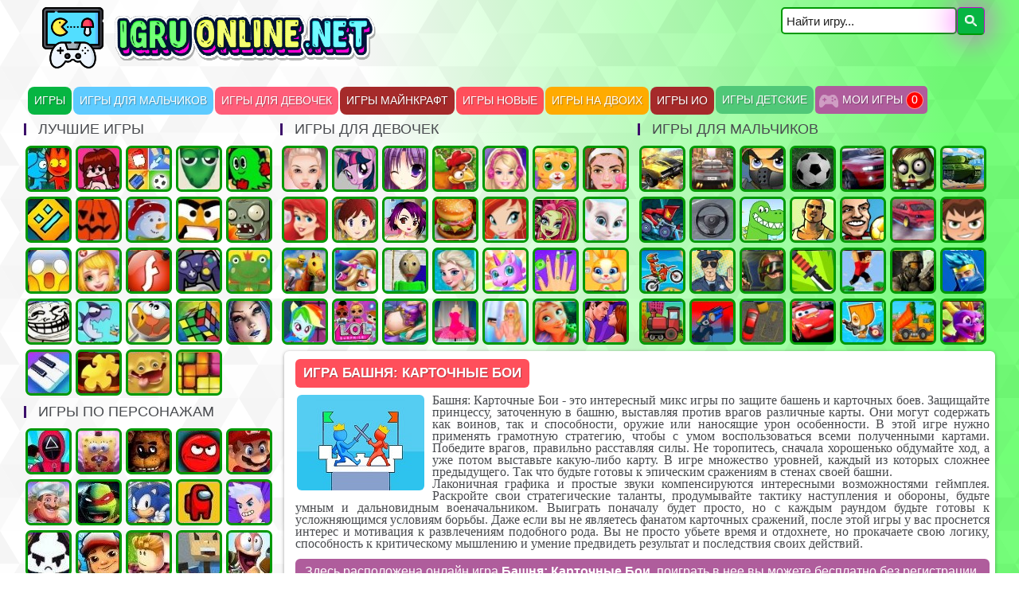

--- FILE ---
content_type: text/html; charset=windows-1251
request_url: https://igruonline.net/igry-stikmen/1883-bashnya-kartochnye-boi.html
body_size: 18898
content:
<!DOCTYPE html>
<html lang="ru">
<head>
	<meta charset="windows-1251">
<title>Игра Башня: Карточные Бои - онлайн бесплатно</title>
<meta name="description" content="Популярный сайт Igru Online предлагает запустить Башня: Карточные Бои онлайн бесплатно и без регистрации играть в лучшую новинку на ПК, подходящую для детей и для взрослых!" />


<meta property="og:site_name" content="Игры Онлайн - бесплатно без регистрации">
<meta property="og:type" content="article">
<meta property="og:title" content="Башня: Карточные Бои">
<meta property="og:url" content="https://igruonline.net/igry-stikmen/1883-bashnya-kartochnye-boi.html">
<meta property="og:image" content="https://igruonline.net/uploads/posts/2022-11/1667920469_stickmen-bashnya-kartochnie-boi.jpeg">
<link rel="search" type="application/opensearchdescription+xml" href="https://igruonline.net/engine/opensearch.php" title="Игры Онлайн - бесплатно без регистрации">
<link rel="canonical" href="https://igruonline.net/igry-stikmen/1883-bashnya-kartochnye-boi.html">
<link rel="alternate" type="application/rss+xml" title="Игры Онлайн - бесплатно без регистрации" href="https://igruonline.net/rss.xml">
	<link rel="shortcut icon" href="/templates/igruonline/images/favicon.ico">
	<link href="/templates/igruonline/css/engine.css" type="text/css" rel="stylesheet">
	<link href="/templates/igruonline/css/styles.css" type="text/css" rel="stylesheet">
	
	
	<meta name="viewport" content="user-scalable=no, initial-scale=1.0, maximum-scale=1.0, width=device-width" />	
	<!-- Global site tag (gtag.js) - Google Analytics -->
	<script async src="https://www.googletagmanager.com/gtag/js?id=G-GLPN66DJZL"></script>
	<script>
		window.dataLayer = window.dataLayer || [];
		function gtag(){dataLayer.push(arguments);}
		gtag('js', new Date());
		
		gtag('config', 'G-GLPN66DJZL');
	</script>
<script async src="https://pagead2.googlesyndication.com/pagead/js/adsbygoogle.js?client=ca-pub-8049050148804111"
     crossorigin="anonymous"></script>   
</head>
<body>	
	<div class="new-wrap">
		<div id="top" class="clearfix">
			<header>
				<div class="headwrap">
					<div id="">
						<div class="main-bg shadow"></div>
						<div class="header">
							<button type="button" id="toggleMenu" class="toggle_menu border-7">
								<i class="icon-menu">
									<svg height="30" width="30">
										<use xlink:href="#menu-icon"></use>
									</svg>
								</i>
								<i class="icon-close">
									<svg height="32" width="32">
										<use xlink:href="#close-icon"></use>
									</svg>
								</i>
							</button>
							<a href="/" aria-current="page" title="Игры онлайн - играть бесплатно" class="logo exact-active-link active-link"><img src="/templates/igruonline/img/logomain.png" width="550" height="80" alt="Игры онлайн - играть бесплатно" title="Игры онлайн - играть бесплатно"></a> 
							<div id="search" class="vertical_nav2">
								<form action="/" name="seatchform" method="post">
									<input name="do" value="search" type="hidden">
									<input name="subaction" value="search" type="hidden">
									<input id="mod-search-searchword" name="story" class="input" size="16" type="text" name="q" value="Найти игру..." onblur="if (this.value=='') this.value='Найти игру...';" onfocus="if (this.value=='Найти игру...') this.value='';">
									<input type="image" src="data:image/png;base64, iVBORw0KGgoAAAANSUhEUgAAAA0AAAANCAQAAADY4iz3AAAAUUlEQVR42qXPRQFEMQwFwEhYaZXy JdRhpDwJs8xEcyoEa8sUELMuaZe6jkzE2J2HcMoUjDowkNqDugAvvl4VfD/GSgMCWGrnbmULuh7T f3xmDdZmi1rzARogAAAAAElFTkSuQmCC" class="button search">
								</form>
							</div>
							<button type="button" id="toggleMenu" class="toggle_menu2 border-7">
								<i class="icon-ellipsis-vert">
									<svg height="28" width="28">
										<use xlink:href="#search-icon"></use>
									</svg>
								</i>
								<i class="icon-close-2">
									<svg height="28" width="28">
										<use xlink:href="#close-icon"></use>
									</svg>
								</i>
							</button>
						</div>
					</div>
				</div>
			</header>
			<div class="wrapper">
				<div id="top_line">
				</div>
				<div id="top_line">
					<nav>
						<ul id="menu-head">
							<li><a class="topm border-7" href="/" style="width:auto;background-color:#06b542;box-shadow:0px 0px 0 #88ab00;margin-left:6px;margin:1px;border-radius: 8px 8px 8px 8px;padding: 0 8px 0 8px" >Игры</a></li>
							<li><a class="topm border-7" href="/igry-dlya-malchikov/" style="width:auto;background-color:#5ecbff;box-shadow:0px 0px 0 #00a1c3;margin:1px;border-radius: 8px 8px 8px 8px;padding: 0 8px 0 8px">Игры для Мальчиков</a></li>
							<li><a class="topm border-7" href="/igry-dlya-devochek/" style="width:auto;background-color:#ff5e7a;box-shadow:0px 0px 0 #00a1c3;margin:1px;border-radius: 8px 8px 8px 8px;padding: 0 8px 0 8px">Игры для Девочек</a></li>
							<li><a class="topm border-7" href="/igry-majnkraft/" style="width:auto;background-color:#a52a2a;box-shadow:0px 0px 0 #00a1c3;margin:1px;border-radius: 8px 8px 8px 8px;padding: 0 8px 0 8px">Игры Майнкрафт</a></li>
							<li><a class="topm border-7" href="/igry-novye/" style="width:auto;background-color:#ff4f5b;box-shadow:0px 0px 0 #f10213;margin:1px;border-radius: 8px 8px 8px 8px;padding: 0 8px 0 8px">Игры Новые</a></li>
							<li><a class="topm border-7" href="/igry-na-dvoih/" style="width:auto;background-color:#ffab00;box-shadow:0px 0px 0 #cc8900;margin:1px;border-radius: 8px 8px 8px 8px;padding: 0 8px 0 8px">Игры на Двоих</a></li>
							<li><a class="topm border-7" href="/igry-io/" style="width:auto;background-color:#a52a2a;box-shadow:0px 0px 0 #7772ff;margin:1px;border-radius: 8px 8px 8px 8px;padding: 0 8px 0 8px">Игры Ио</a></li>
							<li><a class="topm border-7" href="/detskie-igry/" style="width:auto;background-color:#50c878;box-shadow:0px 0px 0 #7772ff;margin-right:1px;border-radius: 8px 8px 8px 8px;padding: 0 8px 0 8px">Игры Детские</a></li>
							<li>
								<a href="/favorites/">
									<div class="vp-block border-7" data-toggle="favorite" style="width: auto;">
										<div class="vplayer-btn-favorites" style="border-radius: 8px 8px 8px 8px;padding: 0 5px 0 34px;"><span class="my-games">Мои Игры <span class="dcount">0</span> </span><br></div>
									</div>
								</a>
							</li>
						</ul>
					</nav>
				</div>
				<div class="top-side-r border-7">
					<a href="/" aria-current="page" title="Onlineigru.net - игры онлайн бесплатно" class="logo exact-active-link active-link"><img src="/templates/igruonline/img/mainlogo2.png" width="275" height="275" alt="Onlineigru.net - игры онлайн бесплатно" title="Onlineigru.net - игры онлайн бесплатно"></a> 
				</div>
				<!--  -->
				<aside class="top-game side1">
					<nav class="menu">
						<span class="menu-title border-8">Игры для мальчиков</span>
						<span class="icon-menu more-t1">
							<svg height="22" width="22">
								<use xlink:href="#menu-icon"></use>
							</svg>
						</span>
						<a href="/igry-mashiny/" class="boys igry-mashiny" title="Игры Машины">Машины</a>
						<a href="/igry-gonki/" class="boys igry-gonki" title="Игры Гонки">Гонки</a>
						<a href="/igry-strelyalki/" class="boys igry-strelyalki" title="Игры Стрелялки">Стрелялки</a>
						<a href="/igry-futbol/" class="boys igry-futbol" title="Игры Футбол">Футбол</a>
						<a href="/igry-na-2-gonki/" class="boys igry-na-2-gonki" title="Игры на 2 гонки">Гонки на двоих</a>
						<a href="/igry-zombi/" class="boys igry-zombi" title="Игры Зомби">Зомби</a>
						<a href="/igry-tanki/" class="boys igry-tanki" title="Игры Танки">Танки</a>
						<a href="/igry-mashina-est-mashinu/" class="boys igry-mashina-est-mashinu" title="Игры Машина Ест Машину">Машина ест Машину</a>
						<a href="/igry-vozhdenie/" class="boys igry-vozhdenie" title="Игры Вождение">Вождение</a>
						<a href="/igry-dinozavry/" class="boys igry-dinozavry" title="Игры Динозавры">Динозавры</a>
						<a href="/igry-gta/" class="boys igry-gta" title="Игры ГТА">ГТА</a>
						<a href="/igry-futbol-golovami/" class="boys igry-futbol-golovami" title="Игры Футбол Головами">Футбол Головами</a>
						<a href="/igry-drift/" class="boys igry-drift" title="Игры Дрифт">Дрифт</a>
						<a href="/igry-ben-10/" class="boys igry-ben-10" title="Игры Бен 10">Бен 10</a>
						<a href="/igry-mototsikly/" class="boys igry-mototsikly" title="Игры Мотоциклы">Мотоциклы</a>
						<a href="/igry-policiya/" class="boys igry-policiya" title="Игры Полиция">Полиция</a>
						<a href="/igry-kontr-strayk/" class="boys igry-kontr-strayk" title="Игры Контр Страйк">Контер Страйк</a>
						<a href="/igry-nozhi/" class="boys igry-nozhi" title="Игры Ножи">Ножи</a>
						<a href="/igry-parkur/" class="boys igry-parkur" title="Игры Паркур">Паркур</a>
						<a href="/igry-voina/" class="boys igry-vojna" title="Игры Война">Война</a>
						<a href="/igry-fortnajt/" class="boys igry-fortnajt" title="Игры Фортнайт">Фортнайт</a>
						<a href="/igry-poezda/" class="boys igry-poezda" title="Игры Поезда">Поезда</a>
						<a href="/igry-shutery/" class="boys igry-shutery" title="Игры Шутеры">Шутеры</a>
						<a href="/igry-parkovka/" class="boys igry-parkovka" title="Игры Парковка">Парковка</a>
						<a href="/igry-tachki/" class="boys igry-tachki" title="Игры Тачки">Тачки</a>
						<a href="/igry-vzorvi-eto/" class="boys igry-vzorvi-eto" title="Игры Взорви Это">Взорви Это</a>
						<a href="/igry-gryzoviki/" class="boys igry-gruzoviki" title="Игры Грузовики">Грузовики</a>
						<a href="/igry-drakony/" class="boys igry-drakony" title="Игры Драконы">Драконы</a>
						<a href="/igry-stroit/" class="boys igry-stroit" title="Игры Строить">Строить</a>
						<a href="/igry-snajper/" class="boys igry-snajper" title="Игры Снайпер">Снайпер</a>
                        <a href="/igry-samolety/" class="boys igry-samolety" title="Игры Самолеты">Самолеты</a>
                        <a href="/igry-strategii/" class="boys igry-strategii" title="Игры Стратегии">Стратегии</a>

					</nav>
				</aside>
				<!--  -->
				<aside class="top-game side2">
					<nav class="menu">
						<span class="menu-title border-8">Игры для девочек</span>
						<span class="icon-menu more-t2">
							<svg height="22" width="22">
								<use xlink:href="#menu-icon"></use>
							</svg>
						</span>
						<a href="/igry-odevalki/" class="girls igry-odevalki" title="Игры Одевалки">Одевалки</a>
						<a href="/igry-poni/" class="girls poni" title="Игры Пони">Пони</a>
						<a href="/igry-anime/" class="girls igry-anime" title="Игры Аниме">Аниме</a>
						<a href="/igry-ferma/" class="girls igry-ferma" title="Игры Ферма">Ферма</a>
						<a href="/igry-barbi/" class="girls igry-barbi" title="Игры Барби">Барби</a>
						<a href="/igry-koshki/" class="girls igry-koshki" title="Игры Кошки">Кошки</a>
						<a href="/igry-makiyazh/" class="girls makiyazh" title="Игры Макияж">Макияж</a>
						<a href="/igry-printsessy-disneya/" class="girls igry-printsessy-disneya" title="Игры Принцессы Диснея">Принцессы Диснея</a>
						<a href="/igry-kukhnya-sary/" class="girls igry-kukhnya-sary" title="Игры кухня Сары">Кухня Сары</a>
						<a href="/igry-brodilki-dlya-devochek/" class="girls igry-brodilki-dlya-devochek" title="Игры Бродилки для девочек">Бродилки для девочек</a>
						<a href="/igry-gotovim-edu/" class="girls igry-gotovim-edu" title="Игры Готовим Еду">Готовим Еду</a>
						<a href="/igry-vinks/" class="girls igry-vinks" title="Игры Винкс">Винкс</a>
						<a href="/igry-monstr-haj/" class="girls igry-monstr-haj" title="Игры Монстр Хай">Монстр Хай</a>
						<a href="/igry-koshka-anjela/" class="girls igry-koshka-anzhela" title="Игры Кошка Анжела">Кошка Анжела</a>
						<a href="/igry-loshadi/" class="girls loshadi" title="Игры Лошади">Лошади</a>
						<a href="/igry-parikmakherskaya/" class="girls igry-parikmakherskaya" title="Игры Парикмахерская">Парикмахерская</a>
						<a href="/igry-baldi/" class="girls igry-baldi" title="Игры Балди">Балди</a>
						<a href="/igry-holodnoe-serdce/" class="girls igry-kholodnoe-serdtse" title="Игры Холодное Сердце">Холодное Сердце</a>
						<a href="/igry-edinorogi/" class="girls igry-edinorogi" title="Игры Единороги">Единороги</a>
						<a href="/igry-manikyur/" class="girls igry-manikyur" title="Игры Маникюр">Маникюр</a>
                        <a href="/igry-uhod-za-zhivotnymi/" class="girls igry-ukhod-za-zhivotnymi" title="Игры Уход за Животными">Уход за Животными</a>
						<a href="/igry-devushki-ekvestrii/" class="girls igry-devushki-ekvestrii" title="Игры Девушки Эквестрии">Девушки Эквестрии</a>
						<a href="/igry-kukly-lol/" class="girls igry-kukly-lol" title="Игры Куклы Лол">Куклы Лол</a>
						<a href="/igry-beremennye/" class="girls igry-beremennye" title="Игры Беременные">Беременные</a>
						<a href="/igry-dizajn/" class="girls igry-dizajn" title="Игры Дизайн">Дизайн</a>
					    <a href="/igry-moda/" class="girls igry-moda" title="Игры Мода">Мода</a>
                        <a href="/igry-rapuntsel/" class="girls igry-rapuntsel" title="Игры Рапунцель">Рапунцель</a>
                        <a href="/igry-potselui/" class="girls igry-potselui" title="Игры Поцелуи">Поцелуи</a>
                        <a href="/igry-shimmer-i-shajn/" class="girls igry-shimmer-i-shajn" title="Игры Шиммер и Шайн">Шиммер и Шайн</a>
                        <a href="/igry-printsessa-dzhuletta/" class="girls igry-printsessa-dzhuletta" title="Игры Принцесса Джульетта">Принцесса Джульетта</a>
                        <a href="/igry-ever-after-high/" class="girls igry-ever-after-high" title="Игры Эвер Афтер Хай">Эвер Афтер Хай</a>
                        <a href="/igry-mama/" class="girls igry-mama" title="Игры Мама">Мама</a>
					</nav>
				</aside>
				<!--  -->
				<aside id="sidebar" class="vertical_nav">
					<nav class="menu side3">
						<span class="menu-title border-8">Лучшие игры</span>
						<a href="/igry-ogon-i-voda/" class="other ogon-i-voda" title="Игры Огонь и Вода">Огонь и Вода</a>
						<a href="/igry-frajdej-najt-fankin/" class="other frajdej-najt-fankin" title="Игры Фрайдей Найт Фанкин">Фрайдей найт Фанкин</a>
						<a href="/igry-na-4-igroka/" class="other igry-na-4-igroka" title="Игры на 4 игрока">На 4 игрока</a>
						<a href="/igry-zmejka/" class="other igry-zmejka" title="Игры Змейка">Змейка</a>
						<a href="/igry-na-3-igroka/" class="other igry-na-3-igroka" title="Игры на 3 игрока, на троих">Игры на Троих</a>
						<a href="/igry-geometriya-dash/" class="other igry-geometriya-dash" title="Игры Геометрия Даш">Геометрия Даш</a>
						<a href="/igry-agario/" class="other igry-agario" title="Игры Агарио">Агарио</a>
						<a href="/igry-novyj-god/" class="other igry-novyj-god" title="Игры Новый Год">Новый Год</a>
						<a href="/krutye-igry/" class="other krutye-igry" title="Крутые Игры">Крутые Игры</a>
						<a href="/igry-rasteniya-protiv-zombie/" class="other igry-rasteniya-protiv-zombie" title="Игры Растения Против Зомби">Растения против Зомби</a>
						<a href="/igry-strashnye/" class="other igry-strashnye" title="Игры Страшные">Страшные</a>
						<a href="/igry-operatsiya/" class="other igry-operatsiya" title="Игры Операция">Операция</a>
						<a href="/flesh-igry/" class="other flesh-igry" title="Флеш Игры">Флеш Игры</a>
						<a href="/igry-po-seti/" class="other igry-po-seti" title="Игры по Сети">Игры по Сети</a>
						<a href="/igry-prostye/" class="other igry-prostye" title="Простые игры">Простые игры</a>
						<a href="/igry-trollfejs/" class="other igry-trollfajs" title="Игры Троллфейс">Троллфейс</a>
						<a href="/igry-rybki/" class="other igry-rybki" title="Игры Рыбки">Рыбки</a>
						<a href="/igry-poisk-predmetov/" class="other igry-poisk-predmetov" title="Игры Поиск Предметов">Поиск Предметов</a>
						<a href="/igry-logicheskie/" class="other igry-logicheskie" title="Игры логические">Логические</a>
						<a href="/lychshie-igry/" class="other luchshie-igry" title="Лучшие игры">Лучшие игры</a>
						<a href="/igry-pianino/" class="other igry-pianino" title="Игры Пианино">Игры Пианино</a>
						<a href="/igry-pazly/" class="other pazzli" title="Игры Пазлы">Пазлы</a>
						<a href="/igry-prikolnye/" class="other igry-prikolnye" title="Прикольные игры">Прикольные игры</a>
						<a href="/igry-golovolomki/" class="other igry-golovolomki" title="Игры Головоломки">Головоломки</a>
						<a href="/igry-bolnitsa/" class="other igry-bolnitsa" title="Игры Больница">Больница</a>
						<a href="/igry-priklyucheniya/" class="other igry-priklyucheniya" title="Игры Приключения">Приключения</a>
						<a href="/igry-tri-v-ryad/" class="other igry-tri-v-ryad" title="Игры Три в Ряд">Игры Три в Ряд</a>
                        <a href="/igry-shariki/" class="other igry-shariki" title="Игры Шарики">Шарики</a>

						<!--
							<a href="/igry-smeshnie.html" class="other igry-smeshnie" title="Игры смешные">Игры смешные</a>
							-->
					</nav>
					<nav class="menu">
						<span class="menu-title border-8">Игры по персонажам</span>
						<a href="/igry-igra-v-kalmara/" class="mult igry-igra-v-kalmara" title="Игры Игра в Кальмара">Игра в Кальмара</a>
						<a href="/igry-gubka-bob/" class="mult igry-gubka-bob" title="Игры Губка Боб">Губка Боб</a>
						<a href="/igry-5-nochej-s-freddi/" class="mult igry-5-nochej-s-freddi" title="Игры ФНАФ 5 Ночей с Фредди">ФНАФ</a>
						<a href="/igry-krasnyj-shar/" class="mult igry-krasnyj-shar" title="Игры Красный Шар, Ред Бол">Красный Шар</a>
						<a href="/igry-mario/" class="mult igry-mario" title="Игры Марио">Марио</a>
						<a href="/igry-papa-lui/" class="mult igry-papa-lui" title="Игры Папа Луи">Папа Луи</a>
						<a href="/igry-cherepashki-nindzya/" class="mult cherepashki-nindzya" title="Игры Черепашки Ниндзя">Черепашки ниндзя</a>	
						<a href="/igry-sonik/" class="mult sonik" title="Игры Соник">Соник</a>
						<a href="/igry-among-as/" class="mult igry-among-as" title="Игры Амонг Ас">Амонг Ас</a>
						<a href="/igry-a4/" class="mult igry-a4" title="Игры А4">Игры А4</a>
						<a href="/igry-plokhoe-morozhenoe/" class="mult igry-plokhoe-morozhenoe" title="Игры Плохое мороженое">Плохое Мороженое</a>
						<a href="/igry-subway-surfers/" class="mult igry-subway-surfers" title="Игры Subway Surfers">Subway Surfers</a>
						<a href="/igry-robloks/" class="mult igry-robloks" title="Игры Роблокс">Роблокс</a>
						<a href="/igry-kogama/" class="mult igry-kogama" title="Игры Когама">Когама</a>
						<a href="/igry-chervyachki/" class="mult igry-chervyachki" title="Игры Червячки">Червячки</a>
						<a href="/igry-bravo-stars/" class="mult igry-bravo-stars" title="Игры Браво Старс">Браво Старс</a>
						<a href="/igry-ulitka-bob/" class="mult igry-ulitka-bob" title="Игры Улитка Боб">Улитка Боб</a>
						<a href="/igry-chelovek-pauk/" class="mult igry-chelovek-pauk" title="Игры Человек Паук">Человек Паук</a>
						<a href="/igry-robokar-poli/" class="mult igry-robokar-poli" title="Игры Робокар Поли">Робокар Поли</a>
						<a href="/igry-tom-i-jerry/" class="mult igry-tom-i-dzherri" title="Игры Том и Джерри">Том и Джерри</a>
						<a href="/igry-pobeg/" class="mult igry-pobeg" title="Игры Побег">Побег</a>
						<a href="/igry-grenni/" class="mult igry-grenni" title="Игры Гренни">Гренни</a>	
						<a href="/igry-sirenogoloviy/" class="mult igry-sirenogolovyj" title="Игры Сиреноголовый">Сиреноголовый</a>	
						<a href="/igry-3-pandi/" class="mult igry-3-pandy" title="Игры 3 Панды">3 Панды</a>
						<a href="/igry-villi/" class="mult igry-villi" title="Игры Вилли">Вилли</a>
						<a href="/igry-angry-birds/" class="mult igry-angry-birds" title="Игры Энгри Бердс">Энгри Бердс</a>
						<a href="/igry-lego/" class="mult igry-lego" title="Игры Лего">Лего</a>
						<a href="/igry-bomj-hobo/" class="mult igry-bomzh-khobo" title="Игры Бомж Хобо">Бомж Хобо</a>
						<a href="/igry-gravity-fols/" class="mult igry-graviti-fols" title="Игры Гравити Фолз">Гравити Фолз</a>
						<a href="/igry-barboskiny/" class="mult igry-barboskiny" title="Игры Барбоскины">Барбоскины</a>
						<a href="/igry-vspysh-i-chudo-mashinki/" class="mult igry-vspysh-i-chudo-mashinki" title="Игры Вспыш и Чудо Машинки">Вспыш и Чудо Машинки</a>
						<a href="/igry-luntik/" class="mult igry-luntik" title="Игры Лунтик">Лунтик</a>
						<a href="/igry-khagi-vagi/" class="mult igry-khagi-vagi" title="Игры Хаги Ваги">Хаги Ваги</a>
						<a href="/igry-govoryashchij-kot/" class="mult igry-govoryashchij-kot" title="Игры Говорящий Кот Том">Говорящий Кот Том</a>
						<a href="/igry-stikmen/" class="mult igry-stikmen" title="Игры Стикмен">Стикмен</a>
                        <a href="/igry-ledi-bag-i-super-kot/" class="mult igry-ledi-bag-i-super-kot" title="Игры Леди Баг и Супер Кот">Леди Баг и Супер Кот</a>
					    <a href="/igry-am-nyam/" class="mult igry-am-nyam" title="Игры Ам Ням">Ам Ням</a>
					    <a href="/igry-foll-gajs/" class="mult igry-foll-gajs" title="Игры Фолл Гайс">Фолл Гайс</a>
                        <a href="/igry-lazernaya-pushka/" class="mult igry-lazernaya-pushka" title="Игры Лазерная Пушка">Лазерная Пушка</a>
                        <a href="/igry-schastlivaya-obezyanka/" class="mult igry-schastlivaya-obezyanka" title="Игры Счастливая Обезьянка">Счастливая Обезьянка</a>
                        <a href="/igry-frizl-fraz/" class="mult igry-frizl-fraz" title="Игры Фризл Фраз">Фризл Фраз</a>
                        <a href="/igry-betmen/" class="mult igry-betmen" title="Игры Бэтмен">Бэтмен</a>
                        
                        
					</nav>
                    
                    <nav class="menu">
						<span class="menu-title border-8">Другие игры</span>
						<a href="/igry-begat/" class="drug begat" title="Игры Бегать">Бегать</a>
						<a href="/igry-pop-it/" class="drug igry-popit" title="Игры Поп ит">Поп ит</a> 
						<a href="/igry-pizza/" class="drug igry-pizza" title="Игры Пицца">Пицца</a> 
						<a href="/igry-simulyatory/" class="drug igry-sim" title="Игры Симуляторы">Симуляторы</a>
						<a href="/igry-dom/" class="drug igry-dom" title="Игры Дом">Дом</a>
                        <a href="/igry-rybalka/" class="drug igry-rybalka" title="Игры Рыбалка">Рыбалка</a>
                        <a href="/igry-restoran/" class="drug igry-restoran" title="Игры Ресторан">Ресторан</a>
                        <a href="/igry-zuma/" class="drug igry-zuma" title="Игры Зума">Зума</a>
                        <a href="/igry-uborka/" class="drug igry-uborka" title="Игры Уборка">Уборка</a>
                        <a href="/igry-avtobusy/" class="drug igry-avtobusy" title="Игры Автобусы">Автобусы</a>
                        <a href="/igry-lechit-zuby/" class="drug igry-lechit-zuby" title="Игры Лечить Зубы">Лечить Зубы</a>
                        <a href="/igry-draki/" class="drug igry-draki" title="Игры Драки">Драки</a>
                        <a href="/igry-roboty/" class="drug igry-roboty" title="Игры Роботы">Роботы</a>
                        <a href="/igry-korabli/" class="drug igry-korabli" title="Игры Корабли">Корабли</a>
                        <a href="/igry-basketbol/" class="drug igry-basketbol" title="Игры Баскетбол">Баскетбол</a>
                        <a href="/igry-grabiteli/" class="drug igry-grabiteli" title="Игры Грабители">Грабители</a>
                        <a href="/igry-pogruzchik/" class="drug igry-pogruzchik" title="Игры Погрузчик">Погрузчик</a>
                        <a href="/igry-avtomobili/" class="drug igry-avtomobili" title="Игры Автомобили">Автомобили</a>
                        <a href="/igry-adam-i-eva/" class="drug igry-adam-i-eva" title="Игры Адам и Ева">Адам и Ева</a>
                        <a href="/igry-smeshnye/" class="drug igry-smeshnye" title="Игры Смешные">Смешные</a>
                        <a href="/igry-roboty-dinozavry/" class="drug igry-roboty-dinozavry" title="Игры Роботы Динозавры">Роботы Динозавры</a>
                        <a href="/igry-na-lovkost/" class="drug igry-na-lovkost" title="Игры на Ловкость">Игры на Ловкость</a>
                        <a href="/igry-dalnobojshchiki/" class="drug igry-dalnobojshchiki" title="Игры Дальнобойщики">Дальнобойщики</a>
                        <a href="/igry-lego-nindzyago/" class="drug igry-lego-nindzyago" title="Игры Лего Ниндзяго">Лего Ниндзяго</a>
                        <a href="/igry-slendermen/" class="drug igry-slendermen" title="Игры Слендермен">Слендермен</a>
                        <a href="/igry-tetris/" class="drug igry-tetris" title="Игры Тетрис">Тетрис</a>
                        <a href="/igry-masha-i-medved/" class="drug igry-masha-i-medved" title="Игры Маша и Медведь">Маша и Медведь</a>
                        <a href="/igry-sport/" class="drug igry-sport" title="Игры Спорт">Спорт</a>
                        <a href="/igry-shkola/" class="drug igry-shkola" title="Игры Школа">Школа</a>
                        <a href="/igry-mstiteli/" class="drug igry-mstiteli" title="Игры Мстители">Мстители</a>
                        <a href="/igry-yunye-titany/" class="drug igry-yunye-titany" title="Игры Юные Титаны">Юные Титаны</a>
                        <a href="/igry-fruktovyj-nindzya/" class="drug igry-fruktovyj-nindzya" title="Игры Фруктовый Ниндзя">Фруктовый Ниндзя</a>
                        <a href="/igry-korolevskaya-bitva/" class="drug igry-korolevskaya-bitva" title="Игры Королевская Битва">Королевская Битва</a>
                        <a href="/igry-na-skorost-i-reaktsiyu/" class="drug igry-na-skorost-i-reaktsiyu" title="Игры На Скорость и Реакцию">На Скорость и Реакцию</a>
                        <a href="/igry-vyzhivanie/" class="drug igry-vyzhivanie" title="Игры Выживание">Выживание</a>
                        <a href="/igry-tryuki-na-mashinakh/" class="drug igry-tryuki-na-mashinakh" title="Игры Трюки на Машинах">Трюки на Машинах</a>
                        <a href="/igry-luki/" class="drug igry-luki" title="Игры Луки">Луки</a>
                        <a href="/igry-akuly/" class="drug igry-akuly" title="Игры Акулы">Акулы</a>
                        <a href="/igry-shou-delfinov/" class="drug igry-shou-delfinov" title="Игры Шоу Дельфинов">Шоу Дельфинов</a>
                        <a href="/igry-najdi-konfetu/" class="drug igry-najdi-konfetu" title="Игры Найди Конфету">Найди Конфету</a>
                        <a href="/igry-linii/" class="drug igry-linii" title="Игры Линии">Линии</a>
                        <a href="/igry-malenkoe-korolevstvo/" class="drug igry-malenkoe-korolevstvo" title="Игры Маленькое Королевство">Маленькое Королевство</a>
                        
                        </nav>
                    
                    				<nav class="menu">
						<span class="menu-title border-8">Популярные игры</span>
						<a href="/igry-lego-siti/" class="pop igry-lego-siti" title="Игры Лего Сити">Лего Сити</a>
						<a href="/igry-zlaya-babushka/" class="pop igry-zlaya-babushka" title="Игры Злая Бабушка">Злая Бабушка</a> 
						<a href="/igry-bezdorozhe/" class="pop igry-bezdorozhe" title="Игры Бездорожье">Бездорожье</a> 
						<a href="/igry-kiberpank/" class="pop igry-kiberpank" title="Игры Киберпанк">Киберпанк</a>
						<a href="/igry-ekshen/" class="pop igry-ekshen" title="Игры Экшен">Экшен</a>
                        <a href="/igry-okhota/" class="pop igry-okhota" title="Игры Охота">Охота</a>
                        <a href="/igry-dzhipy/" class="pop igry-dzhipy" title="Игры Джипы">Джипы</a>
                        <a href="/igry-zashchita/" class="pop igry-zashchita" title="Игры Защита">Защита</a>
                        <a href="/igry-arena/" class="pop igry-arena" title="Игры Арена">Арена</a>
                        <a href="/igry-traktory/" class="pop igry-traktory" title="Игры Тракторы">Тракторы</a>
                        <a href="/igry-gambol/" class="pop igry-gambol" title="Игры Гамбол">Гамбол</a>
                        <a href="/igry-pdd/" class="pop igry-pdd" title="Игры ПДД">ПДД</a>
                        <a href="/igry-doktor/" class="pop igry-doktor" title="Игры Доктор">Доктор</a>
                        <a href="/igry-taksi/" class="pop igry-taksi" title="Игры Такси">Такси</a>
                        <a href="/igry-vertolety/" class="pop igry-vertolety" title="Игры Вертолеты">Вертолеты</a>
                        <a href="/igry-zheleznyj-chelovek/" class="pop igry-zheleznyj-chelovek" title="Игры Железный Человек">Железный Человек</a>                                        
                        <a href="/igry-kosmos/" class="pop igry-kosmos" title="Игры Космос">Космос</a>                                        
                        <a href="/igry-hellouin/" class="pop igry-hellouin" title="Игры Хэллоуин">Хэллоуин</a>                                        
                        <a href="/igry-vampiry/" class="pop igry-vampiry" title="Игры Вампиры">Вампиры</a>                       
                        <a href="/igry-transformery/" class="pop igry-transformery" title="Игры Трансформеры">Трансформеры</a>
                        <a href="/igry-zvezdnie-voiny/" class="pop igry-zvezdnie-voiny" title="Игры Звездные Войны">Звездные Войны</a>                    
                        <a href="/igry-mechi-i-sandali/" class="pop igry-mechi-i-sandali" title="Игры Мечи и Сандали">Мечи и Сандали</a>   
                        
                        <a href="/igry-brayzernie/" class="pop igry-brayzernie" title="Игры Браузерные">Браузерные</a>
                        <a href="/igry-dendi/" class="pop igry-dendi" title="Игры Денди">Денди</a>
                        <a href="/igry-kvesty/" class="pop igry-kvesty" title="Игры Квесты">Квесты</a>
                        <a href="/igry-sega/" class="pop igry-sega" title="Игры Сега">Сега</a>                
                        <a href="/igry-piraty/" class="pop igry-piraty" title="Игры Пираты">Пираты</a>
                        <a href="/igry-starie/" class="pop igry-starie" title="Игры Старые">Старые</a>
                        <a href="/igry-saper/" class="pop igry-saper" title="Игры Сапер">Сапер</a>
                        <a href="/igry-monstry/" class="pop igry-monstry" title="Игры Монстры">Монстры</a>
                        <a href="/igry-kubiki/" class="pop igry-kubiki" title="Игры Кубики">Кубики</a>
                        <a href="/igry-playstation/" class="pop igry-playstation" title="Игры Плейстейшен">Плейстейшен</a>
                        <a href="/igry-pikselnye/" class="pop igry-pikselnye" title="Игры Пиксельные">Пиксельные</a>
                        <a href="/igry-nintendo/" class="pop igry-nintendo" title="Игры Нинтендо">Нинтендо</a>
                        <a href="/igry-retro/" class="pop igry-retro" title="Игры Ретро">Ретро</a>
                                        <!--
                        <a href="/igry-anderteil/" class="pop igry-anderteil" title="Игры Андертейл">Андертейл"</a>
-->
                    </nav>
                    
					<nav class="menu">
						<span class="menu-title border-8">Детские игры</span>
						<a href="/igry-razvivayushchie/" class="det razvivayushchie" title="Игры Развивающие">Развивающие</a>
						<a href="/igry-dlya-detej-5-let/" class="det igry-dlya-detej-5-let" title="Игры для детей 5 лет">Для детей 5 лет</a>
						<a href="/poznavatelnye-igry/" class="det poznavatelnye-igry-dlya-detej-3-4-5-let" title="Познавательные игры для детей 3-4-5 лет">Для детей 3-4-5 лет</a>
						<a href="/mini-igry/" class="det mini-igry" title="Мини игры">Мини игры</a>
						<a href="/igry-testy/" class="det igry-testy" title="Игры Тесты">Тесты</a>
						<a href="/igry-raskraski/" class="det igry-raskraski" title="Игры Раскраски">Раскраски</a>
						<a href="/igry-dlya-detej-6-let/" class="det igry-dlya-detej-6-let" title="Игры для детей 6 лет">Для детей 6 лет</a>	
						<a href="/igry-dlya-detej-7-let/" class="det igry-dlya-detej-7-let" title="Игры для детей 7 лет">Для детей 7 лет</a>
						<a href="/igry-risovat/" class="det igry-risovat" title="Игры Рисовать">Рисовалки</a>
						<a href="/igry-shchenyachij-patrul/" class="det igry-shchenyachij-patrul" title="Игры Щенячий патруль">Щенячий патруль</a>
						<a href="/igry-dlya-detej-3-let/" class="det igry-dlya-detej-3-let" title="Игры для детей 3 лет">Для детей 3 лет</a>
						<a href="/igry-smeshariki/" class="det igry-smeshariki" title="Игры Смешарики">Смешарики</a>
						<a href="/igry-fiksiki/" class="det igry-fiksiki" title="Игры Фиксики">Фиксики</a>
						<a href="/igry-1234567890/" class="det igry-1234567890" title="Игры 1234567890">Игры 1234567890</a>
						<a href="/igry-klikery/" class="det igry-klikery" title="Игры Кликеры">Кликеры</a>
						<a href="/igry-khejzel/" class="det igry-khejzel" title="Игры Хейзел">Игры Хейзел</a>
						<a href="/igry-dlya-detej-4-let/" class="det igry-dlya-detej-4-let" title="Для детей 4 лет">Для детей 4 лет</a>
						<a href="/igry-dlya-detej-8-9-let/" class="det igry-dlya-detej-8-9-let" title="Для детей 8-9 лет">Для детей 8-9 лет</a>
						<a href="/igry-matematicheskie/" class="det igry-matematicheskie" title="Игры Математические">Математические</a>
                        <a href="/igry-sobaki/" class="det igry-sobaki" title="Игры Собаки">Собаки</a>	
                        <a href="/igry-bloki/" class="det igry-bloki" title="Игры Блоки">Блоки</a>
                        <a href="/igry-ukhod-za-malyshami/" class="det igry-ukhod-za-malyshami" title="Игры Уход за Малышами">Уход за Малышами</a>
                        <a href="/igry-dlya-detej-10-12-let/" class="det igry-dlya-detej-10-12-let" title="Для детей 10-12 лет">Для детей 10-12 лет</a>
                        <a href="/igry-nikelodeon/" class="det igry-nikelodion" title="Игры Никелодион">Никелодион</a>
                         <a href="/igry-svinka-peppa/" class="det igry-svinka-peppa" title="Игры Свинка Пеппа">Свинка Пеппа</a>
                         <a href="/igry-shariki-strelyalki/" class="det igry-shariki-strelyalki" title="Игры Шарики Стрелялки">Шарики Стрелялки</a>
                         <a href="/igry-pokemony/" class="det igry-pokemony" title="Игры Покемоны">Покемоны</a>
                         <a href="/igry-magazin/" class="det igry-magazin" title="Игры Магазин">Магазин</a>
                        
					</nav>
                    
                    
                    
					<nav class="menu">
						<span class="menu-title border-8">Настольные игры</span>
						<a href="/igry-shashki/" class="nastol igry-shashki" title="Игры Шашки">Шашки</a>
						<a href="/igry-shakhmaty/" class="nastol igry-shakhmati" title="Игры Шахматы">Шахматы</a> 
						<a href="/igry-morskoj-boj/" class="nastol igry-morskoiboi" title="Игры Морской бой">Морской бой</a> 
						<a href="/igry-dyrak/" class="nastol igry-durak" title="Игры Дурак">Дурак</a>
                        <a href="/igry-2048/" class="nastol igry-2048" title="Игры 2048">2048</a>
                        <a href="/igry-krossvord/" class="nastol igry-krossvord" title="Игры Кроссворд">Кроссворд</a>
                        <a href="/igry-karti/" class="nastol igry-karti" title="Игры Карты">Карты</a>
                        <a href="/igry-nardy/" class="nastol igry-nardy" title="Игры Нарды">Нарды</a>
                        <a href="/igry-pasyans-pauk/" class="nastol igry-pasyans-pauk" title="Игры Пасьянс Паук">Пасьянс Паук</a>
                        <a href="/igry-sudoku/" class="nastol igry-sudoku" title="Игры Судоку">Судоку</a>
                        <a href="/igry-domino/" class="nastol igry-domino" title="Игры Домино">Домино</a>                      
                        </nav>
					
      
                    
				</aside>
				<!--  -->
				<div id="content">
					<main>
						<div class="games-list border-10 shadow">
							
							

							
							
							
							<div id='dle-content'><div class="storym">
<article itemscope itemtype="https://schema.org/VideoGame">
<h1 class="title-s border-11">Игра Башня: Карточные Бои</h1>
<meta itemprop="name" content="Башня: Карточные Бои" />
<meta itemprop="applicationCategory" content="Игра" />
<meta itemprop="applicationSubCategory" content="Игры Стикмен" />
<meta itemprop="gamePlatform" content="Браузер" />
<link href="https://igruonline.net/igry-stikmen/1883-bashnya-kartochnye-boi.html" itemprop="url">
<img itemprop="image" id="image-article" src="/uploads/mini/kartinki-160-120/54/1667920469_stickmen-bashnya-kartochnie-boi.jpg" width="160" height="120">
<p itemprop="description" style="text-align:justify;margin:0">Башня: Карточные Бои - это интересный микс игры по защите башень и карточных боев. Защищайте принцессу, заточенную в башню, выставляя против врагов различные карты. Они могут содержать как воинов, так и способности, оружие или наносящие урон особенности. В этой игре нужно применять грамотную стратегию, чтобы с умом воспользоваться всеми полученными картами. Победите врагов, правильно расставляя силы. Не торопитесь, сначала хорошенько обдумайте ход, а уже потом выставьте какую-либо карту. В игре множество уровней, каждый из которых сложнее предыдущего. Так что будьте готовы к эпическим сражениям в стенах своей башни.<br>Лаконичная графика и простые звуки компенсируются интересными возможностями геймплея. Раскройте свои стратегические таланты, продумывайте тактику наступления и обороны, будьте умным и дальновидным военачальником. Выиграть поначалу будет просто, но с каждым раундом будьте готовы к усложняющимся условиям борьбы. Даже если вы не являетесь фанатом карточных сражений, после этой игры у вас проснется интерес и мотивация к развлечениям подобного рода. Вы не просто убьете время и отдохнете, но прокачаете свою логику, способность к критическому мышлению и умение предвидеть результат и последствия своих действий.</p>
<div style="clear:both"></div>
<div class="gname">Здесь расположена онлайн игра <strong>Башня: Карточные Бои</strong>, поиграть в нее вы можете бесплатно без регистрации, открыв на весь экран.</div>
<div class="gtop-info">
	<div class="info-cat">Раздел: <a href="https://igruonline.net/igry-stikmen/">Игры Стикмен</a></div>
	<div class="size-1 extravote"><div id='ratig-layer-1883'>
	<div class="rating" itemprop="aggregateRating" itemscope itemtype="https://schema.org/AggregateRating">
		<ul class="unit-rating">
		<li class="current-rating" style="width:100%;">100</li>
		<li><a href="#" title="Плохо" class="r1-unit" onclick="doRate('1', '1883'); return false;">1</a></li>
		<li><a href="#" title="Приемлемо" class="r2-unit" onclick="doRate('2', '1883'); return false;">2</a></li>
		<li><a href="#" title="Средне" class="r3-unit" onclick="doRate('3', '1883'); return false;">3</a></li>
		<li><a href="#" title="Хорошо" class="r4-unit" onclick="doRate('4', '1883'); return false;">4</a></li>
		<li><a href="#" title="Отлично" class="r5-unit" onclick="doRate('5', '1883'); return false;">5</a></li>
		</ul>
		<meta itemprop="itemReviewed" content="Башня: Карточные Бои">
		<meta itemprop="worstRating" content="1">
		<meta itemprop="ratingCount" content="1">
		<meta itemprop="ratingValue" content="5">
		<meta itemprop="bestRating" content="5">
	</div>
</div></div>
	<div class="ya-share2"  data-limit="0" data-counter="" style="float:right;margin: 4px;min-width: 108px;"></div>
</div>
<div class="clr"></div>
<div class="game-code">
	<div id="outgame">
		<div id="close-full-screen" style="display: none;"></div>
		<div id="gamewraper">
			<!--noindex-->
<iframe id="G1" src="" width="900px" height="560px" scrolling="no" allowfullscreen="true" border="0" frameborder="0"></iframe>
<script>
    
var a = '';
    document.getElementById('G1').src = a;
var b = '';
        if(a.length==0) {
    document.getElementById('G1').src = b;
}
var c = '';
        if((a.length==0) && (b.length==0)) {
    document.getElementById('G1').src = c;
}
var d = ' https://html5.gamemonetize.co/f5tznsjkpyfl9tf9leoaa5r93p0a2ivh/ ';
        if((a.length==0) && (b.length==0) && (c.length==0)) {
    document.getElementById('G1').src = d;
}
var e = ' https://html5.gamedistribution.com/6872d839466943079afe0010e6b66600/?gd_sdk_referrer_url=https://igruonline.net/igry-stikmen/1883-bashnya-kartochnye-boi.html ';
        if((a.length==0) && (b.length==0) && (c.length==0) && (d.length==0)) {
    document.getElementById('G1').src = e;
}

    

    
    
</script>
			<!--/noindex-->
		</div>

       
	</div>
</div>
<div class="gpagenav">
	


<div class="pagenav-prev" style="display: inline-block;"><a href="https://igruonline.net/igry-stikmen/1810-stikmen-protiv-zombi.html"><img src="/templates/igruonline/img/prev.png" title="Предыдущая Игра" class="pagenav-img"></a></div>


	<div class="add-fav" style="display: inline-block;margin: 0 20px 0 20px;">
		<a href="#" class="item-favorite favmod" data-id="1883">
		<span class="favmod-add" title="Добавить в закладки"><img src="/templates/igruonline/img/fav-article2.png" alt="Добавить Башня: Карточные Бои в Мои Игры" width="53" height="53" ></span>
		<span class="favmod-unset" title="Удалить из закладок"><img src="/templates/igruonline/img/fav-article3.png" alt="Убрать Башня: Карточные Бои из Моих Игр"width="53" height="53" ></span>
		</a>
	</div>
	<div class="pagenav-next" style="display: inline-block;"><a href="https://igruonline.net/igry-stikmen/1919-unichtozhit-stikmena.html"><img src="/templates/igruonline/img/next.png" title="Следующая Игра" class="pagenav-img"></a></div>
	<span class="fullscreen" style="margin-left:20px;cursor:pointer"><img src="/templates/igruonline/img/fullscreen.png" alt="Развернуть во весь экран" title="Развернуть во весь экран" width="53" height="53"></span>

<div class="dsharelink">
<span>Понравилась игра?<br> 
Поделись с другом!</span>     		
		<div class="slk-share-btn" onclick="return SHARELINK.showMenuWindow(this, event)" >
			<svg height="20" width="20" class="sl-icon icon--v_share"><use xlink:href="#v_share"></use></svg>
		</div>
		
</div>

    </div>
<div class="gcontrol">
	<span class="gcontrol-h2">Управление в игре:</span>
	<ul>
		<ul>
<li><img src="/controls/mouse.jpg" style="vertical-align: middle;"> - Управление мышью</li>
</ul>
	</ul>
</div>
<span class="item-separator"></span>
<section class="related">
	<div class="pohojie" style="text-align:left;margin:0 10px 10px">Похожие игры:</div>
	<a href="https://igruonline.net/igry-stikmen/1810-stikmen-protiv-zombi.html" title="Игра Стикмен против Зомби" class="game">
<img class="game-img" src="/uploads/mini/kartinki-160-120/9f/1666455768_1666455747695.jpg" data-src="/uploads/posts/2022-10/thumbs/1666455768_1666455747695.jpg" alt="Игра Стикмен против Зомби" title="Игра Стикмен против Зомби" width="160" height="120"><span class="game-title">Стикмен против Зомби</span>
</a>
<a href="https://igruonline.net/igry-stikmen/1731-stikmen-pryatki.html" title="Игра Стикмен: Прятки" class="game">
<img class="game-img" src="/uploads/mini/kartinki-160-120/4d/1664721719_stickmen-pryatki.jpg" data-src="/uploads/posts/2022-10/1664721719_stickmen-pryatki.jpeg" alt="Игра Стикмен: Прятки" title="Игра Стикмен: Прятки" width="160" height="120"><span class="game-title">Стикмен: Прятки</span>
</a>
<a href="https://igruonline.net/igry-stikmen/1669-stikmen-bitva-luchnikov.html" title="Игра Стикмен Битва Лучников" class="game">
<img class="game-img" src="/uploads/mini/kartinki-160-120/58/1663706427_1663706282723.jpg" data-src="/uploads/posts/2022-09/thumbs/1663706427_1663706282723.jpg" alt="Игра Стикмен Битва Лучников" title="Игра Стикмен Битва Лучников" width="160" height="120"><span class="game-title">Стикмен Битва Лучников</span>
</a>
<a href="https://igruonline.net/igry-stikmen/1662-narubi-drova.html" title="Игра Наруби Дрова" class="game">
<img class="game-img" src="/uploads/mini/kartinki-160-120/b6/1663316827_stickmen-narybi-drova.jpg" data-src="/uploads/posts/2022-09/1663316827_stickmen-narybi-drova.jpeg" alt="Игра Наруби Дрова" title="Игра Наруби Дрова" width="160" height="120"><span class="game-title">Наруби Дрова</span>
</a>
<a href="https://igruonline.net/igry-stikmen/970-super-stikmen-draka.html" title="Игра Супер Стикмен: Драка" class="game">
<img class="game-img" src="/uploads/mini/kartinki-160-120/0b/1656429073_1656429049134.jpg" data-src="/uploads/posts/2022-06/1656429073_1656429049134.jpg" alt="Игра Супер Стикмен: Драка" title="Игра Супер Стикмен: Драка" width="160" height="120"><span class="game-title">Супер Стикмен: Драка</span>
</a>
<a href="https://igruonline.net/igry-stikmen/969-stikmen-beskonechnaya-duel.html" title="Игра Стикмен: Бесконечная Дуэль" class="game">
<img class="game-img" src="/uploads/mini/kartinki-160-120/0f/1656428996_1656428902097.jpg" data-src="/uploads/posts/2022-06/thumbs/1656428996_1656428902097.jpg" alt="Игра Стикмен: Бесконечная Дуэль" title="Игра Стикмен: Бесконечная Дуэль" width="160" height="120"><span class="game-title">Стикмен: Бесконечная Дуэль</span>
</a>
<a href="https://igruonline.net/igry-stikmen/968-stikmen-novaya-era.html" title="Игра Стикмен: Новая Эра" class="game">
<img class="game-img" src="/uploads/mini/kartinki-160-120/65/1656428885_1656428801832.jpg" data-src="/uploads/posts/2022-06/thumbs/1656428885_1656428801832.jpg" alt="Игра Стикмен: Новая Эра" title="Игра Стикмен: Новая Эра" width="160" height="120"><span class="game-title">Стикмен: Новая Эра</span>
</a>
<a href="https://igruonline.net/igry-stikmen/847-stikmen-epichnaya-bitva.html" title="Игра Стикмен: Эпичная битва" class="game">
<img class="game-img" src="/uploads/mini/kartinki-160-120/42/1655385123_1655385077427.jpg" data-src="/uploads/posts/2022-06/thumbs/1655385123_1655385077427.jpg" alt="Игра Стикмен: Эпичная битва" title="Игра Стикмен: Эпичная битва" width="160" height="120"><span class="game-title">Стикмен: Эпичная битва</span>
</a>
<a href="https://igruonline.net/igry-stikmen/846-stikmen-voiteli.html" title="Игра Стикмен: Воители" class="game">
<img class="game-img" src="/uploads/mini/kartinki-160-120/25/1655385006_1655384962905.jpg" data-src="/uploads/posts/2022-06/thumbs/1655385006_1655384962905.jpg" alt="Игра Стикмен: Воители" title="Игра Стикмен: Воители" width="160" height="120"><span class="game-title">Стикмен: Воители</span>
</a>
</section>
<span class="comm_title22">Комментарии</span>

<div id="dle-ajax-comments"></div>

<!--dlenavigationcomments-->
<form  method="post" name="dle-comments-form" id="dle-comments-form" ><div id="addcomment" class="addcomment">

	<div class="box_in">
		<ul class="ui-form">
		
			<li class="form-group combo">
				<div class="combo_field"><input placeholder="Ваше имя" type="text" name="name" id="name" class="wide" required></div>
				<div class="combo_field"><input placeholder="Ваш e-mail" type="email" name="mail" id="mail" class="wide"></div>
			</li>
		
			<li id="comment-editor"><script>
	var text_upload = "Загрузка файлов и изображений на сервер";
</script>
<div class="wseditor"><textarea id="comments" name="comments" rows="10" cols="50" class="ajaxwysiwygeditor"></textarea></div></li>    
		
		
		</ul>
		<div class="form_submit">
		
			<button class="btn btn-big" type="submit" name="submit" title="Отправить комментарий"><b>Отправить комментарий</b></button>
		</div>
	</div>
</div>
		<input type="hidden" name="subaction" value="addcomment">
		<input type="hidden" name="post_id" id="post_id" value="1883"><input type="hidden" name="user_hash" value="622304556e03fa886527af91719e30de89ebd2f4"></form></div>
						</div>
					</main>
					
					
					<div id="dle-speedbar"><div class="razdel"><ul itemscope itemtype="http://schema.org/BreadcrumbList" class="speedbar"><li itemprop="itemListElement" itemscope itemtype="http://schema.org/ListItem"><a itemprop="item" href="https://igruonline.net/" title="Игры Онлайн - бесплатно без регистрации"><span itemprop="name">Главная</span></a><meta itemprop="position" content="1" /></li><li class="speedbar_sep">&raquo;</li><li itemprop="itemListElement" itemscope itemtype="http://schema.org/ListItem"><a itemprop="item" href="https://igruonline.net/igry-stikmen/" title="Игры Стикмен - онлайн бесплатно"><span itemprop="name">Игры Стикмен</span></a><meta itemprop="position" content="2" /></li><li class="speedbar_sep">&raquo;</li><li>Башня: Карточные Бои</li></ul></div></div>
				</div>
			</div>
			<footer id="footer">
				<div id="counters"><span class="age">12+</span></div>
				<div id="foot_bot1">
					<span style="line-height: 22px;">IgruOnline.net © 2023 | Играйте в лучшие игры во весь экран тут</span><span class="foot_url"> По всем вопросам и предложениям: igruonlinenet@gmail.com | <span class="hidden-link" data-link="https://igruonline.net/pravoobladateli.html">Правообладателям</span></span>
					<br>
					<!--LiveInternet counter--><a href="https://www.liveinternet.ru/click"
						target="_blank"><img id="licnt17A3" width="31" height="31" style="border:0" 
						title="LiveInternet"
						src="[data-uri]"
						alt=""/ align="right"></a><script>(function(d,s){d.getElementById("licnt17A3").src=
						"https://counter.yadro.ru/hit?t45.15;r"+escape(d.referrer)+
						((typeof(s)=="undefined")?"":";s"+s.width+"*"+s.height+"*"+
						(s.colorDepth?s.colorDepth:s.pixelDepth))+";u"+escape(d.URL)+
						";h"+escape(d.title.substring(0,150))+";"+Math.random()})
						(document,screen)
					</script><!--/LiveInternet-->
                    <!-- Yandex.Metrika counter -->
<script type="text/javascript" >
   (function(m,e,t,r,i,k,a){m[i]=m[i]||function(){(m[i].a=m[i].a||[]).push(arguments)};
   m[i].l=1*new Date();
   for (var j = 0; j < document.scripts.length; j++) {if (document.scripts[j].src === r) { return; }}
   k=e.createElement(t),a=e.getElementsByTagName(t)[0],k.async=1,k.src=r,a.parentNode.insertBefore(k,a)})
   (window, document, "script", "https://mc.yandex.ru/metrika/tag.js", "ym");

   ym(91798463, "init", {
        clickmap:true,
        trackLinks:true,
        accurateTrackBounce:true,
        webvisor:true
   });
</script>
<noscript><div><img src="https://mc.yandex.ru/watch/91798463" style="position:absolute; left:-9999px;" alt="" /></div></noscript>
<!-- /Yandex.Metrika counter -->
				</div>
				<script>$('.hidden-link').click(function(){window.open($(this).data('link'));return false;});</script>
			</footer>
		</div>
		<script>
<!--
var dle_root       = '/';
var dle_admin      = '';
var dle_login_hash = '622304556e03fa886527af91719e30de89ebd2f4';
var dle_group      = 5;
var dle_skin       = 'igruonline';
var dle_wysiwyg    = '1';
var quick_wysiwyg  = '1';
var dle_act_lang   = ["Да", "Нет", "Ввод", "Отмена", "Сохранить", "Удалить", "Загрузка. Пожалуйста, подождите..."];
var menu_short     = 'Быстрое редактирование';
var menu_full      = 'Полное редактирование';
var menu_profile   = 'Просмотр профиля';
var menu_send      = 'Отправить сообщение';
var menu_uedit     = 'Админцентр';
var dle_info       = 'Информация';
var dle_confirm    = 'Подтверждение';
var dle_prompt     = 'Ввод информации';
var dle_req_field  = 'Заполните все необходимые поля';
var dle_del_agree  = 'Вы действительно хотите удалить? Данное действие невозможно будет отменить';
var dle_spam_agree = 'Вы действительно хотите отметить пользователя как спамера? Это приведёт к удалению всех его комментариев';
var dle_complaint  = 'Укажите текст Вашей жалобы для администрации:';
var dle_big_text   = 'Выделен слишком большой участок текста.';
var dle_orfo_title = 'Укажите комментарий для администрации к найденной ошибке на странице';
var dle_p_send     = 'Отправить';
var dle_p_send_ok  = 'Уведомление успешно отправлено';
var dle_save_ok    = 'Изменения успешно сохранены. Обновить страницу?';
var dle_reply_title= 'Ответ на комментарий';
var dle_tree_comm  = '0';
var dle_del_news   = 'Удалить статью';
var dle_sub_agree  = 'Вы действительно хотите подписаться на комментарии к данной публикации?';
var allow_dle_delete_news   = false;
var dle_search_delay   = false;
var dle_search_value   = '';
jQuery(function($){
	
      $('#comments').froalaEditor({
        dle_root: dle_root,
        dle_upload_area : "comments",
        dle_upload_user : "",
        dle_upload_news : "0",
        width: '100%',
        height: '220',
        language: 'ru',

		htmlAllowedTags: ['div', 'span', 'p', 'br', 'strong', 'em', 'ul', 'li', 'ol', 'b', 'u', 'i', 's', 'a', 'img'],
		htmlAllowedAttrs: ['class', 'href', 'alt', 'src', 'style', 'target'],
		pastePlain: true,
        imagePaste: false,
        imageUpload: false,
		videoInsertButtons: ['videoBack', '|', 'videoByURL'],
		
        toolbarButtonsXS: ['bold', 'italic', 'underline', 'strikeThrough', '|', 'align', 'formatOL', 'formatUL', '|',  'emoticons', '|', 'dlehide', 'dlequote', 'dlespoiler'],

        toolbarButtonsSM: ['bold', 'italic', 'underline', 'strikeThrough', '|', 'align', 'formatOL', 'formatUL', '|',  'emoticons', '|', 'dlehide', 'dlequote', 'dlespoiler'],

        toolbarButtonsMD: ['bold', 'italic', 'underline', 'strikeThrough', '|', 'align', 'formatOL', 'formatUL', '|',  'emoticons', '|', 'dlehide', 'dlequote', 'dlespoiler'],

        toolbarButtons: ['bold', 'italic', 'underline', 'strikeThrough', '|', 'align', 'formatOL', 'formatUL', '|',  'emoticons', '|', 'dlehide', 'dlequote', 'dlespoiler']

      }).on('froalaEditor.image.inserted froalaEditor.image.replaced', function (e, editor, $img, response) {

			if( response ) {
			
			    response = JSON.parse(response);
			  
			    $img.removeAttr("data-returnbox").removeAttr("data-success").removeAttr("data-xfvalue").removeAttr("data-flink");

				if(response.flink) {
				  if($img.parent().hasClass("highslide")) {
		
					$img.parent().attr('href', response.flink);
		
				  } else {
		
					$img.wrap( '<a href="'+response.flink+'" class="highslide"></a>' );
					
				  }
				}
			  
			}
			
		});

$('#dle-comments-form').submit(function() {
	doAddComments();
	return false;
});
FastSearch();
});
//-->
</script>
		<link href="/engine/classes/min/index.php?charset=windows-1251&amp;f=engine/editor/jscripts/froala/fonts/font-awesome.css,engine/editor/jscripts/froala/css/editor.css,engine/editor/css/default.css&amp;v=23" rel="stylesheet" type="text/css">
<script src="/engine/classes/min/index.php?charset=windows-1251&amp;g=general&amp;v=23"></script>
<script src="/engine/classes/min/index.php?charset=windows-1251&amp;f=engine/classes/js/jqueryui.js,engine/classes/js/dle_js.js,engine/skins/codemirror/js/code.js,engine/editor/jscripts/froala/editor.js,engine/editor/jscripts/froala/languages/ru.js&amp;v=23" defer></script>
		<script type="text/javascript" src="/templates/igruonline/js/article.min.js"></script>
		<script type="text/javascript" src="/templates/igruonline/js/libs1.js"></script>
		<script type="text/javascript" src="/templates/igruonline/js/libs.js"></script>
		<a href="#" id="gotop" title="Наверх"></a>
	</div>
	<svg class="none">
		<symbol id="search-icon" xmlns="http://www.w3.org/2000/svg" viewBox="0 0 30 32">
			<path d="M20.571 14.857c0-4.411-3.589-8-8-8s-8 3.589-8 8 3.589 8 8 8 8-3.589 8-8zm9.143 14.857A2.302 2.302 0 0 1 27.428 32a2.24 2.24 0 0 1-1.607-.679l-6.125-6.107a12.544 12.544 0 0 1-7.125 2.214C5.625 27.428 0 21.803 0 14.857S5.625 2.286 12.571 2.286s12.571 5.625 12.571 12.571c0 2.536-.768 5.036-2.214 7.125l6.125 6.125c.411.411.661 1 .661 1.607z"></path>
		</symbol>
		<symbol id="menu-icon" xmlns="http://www.w3.org/2000/svg" viewBox="0 0 27 32">
			<path d="M27.429 24v2.286c0 .625-.518 1.143-1.143 1.143H1.143A1.151 1.151 0 0 1 0 26.286V24c0-.625.518-1.143 1.143-1.143h25.143c.625 0 1.143.518 1.143 1.143zm0-9.143v2.286c0 .625-.518 1.143-1.143 1.143H1.143A1.151 1.151 0 0 1 0 17.143v-2.286c0-.625.518-1.143 1.143-1.143h25.143c.625 0 1.143.518 1.143 1.143zm0-9.143V8c0 .625-.518 1.143-1.143 1.143H1.143A1.151 1.151 0 0 1 0 8V5.714c0-.625.518-1.143 1.143-1.143h25.143c.625 0 1.143.518 1.143 1.143z"></path>
		</symbol>
		<symbol id="close-icon" xmlns="http://www.w3.org/2000/svg" viewBox="0 0 25 32">
			<path d="M23.179 23.607c0 .446-.179.893-.5 1.214L20.25 27.25c-.321.321-.768.5-1.214.5s-.893-.179-1.214-.5L12.572 22l-5.25 5.25c-.321.321-.768.5-1.214.5s-.893-.179-1.214-.5l-2.429-2.429c-.321-.321-.5-.768-.5-1.214s.179-.893.5-1.214l5.25-5.25-5.25-5.25c-.321-.321-.5-.768-.5-1.214s.179-.893.5-1.214l2.429-2.429c.321-.321.768-.5 1.214-.5s.893.179 1.214.5l5.25 5.25 5.25-5.25c.321-.321.768-.5 1.214-.5s.893.179 1.214.5l2.429 2.429c.321.321.5.768.5 1.214s-.179.893-.5 1.214l-5.25 5.25 5.25 5.25c.321.321.5.768.5 1.214z"></path>
		</symbol>
		<symbol id="main-icon" xmlns="http://www.w3.org/2000/svg" viewBox="0 0 30 32">
			<path d="M25.143 17.714v8.571c0 .625-.518 1.143-1.143 1.143h-6.857v-6.857h-4.571v6.857H5.715a1.151 1.151 0 0 1-1.143-1.143v-8.571c0-.036.018-.071.018-.107l10.268-8.464 10.268 8.464c.018.036.018.071.018.107zm3.982-1.232l-1.107 1.321a.59.59 0 0 1-.375.196h-.054a.561.561 0 0 1-.375-.125L14.857 7.57 2.5 17.874a.611.611 0 0 1-.429.125.594.594 0 0 1-.375-.196L.589 16.482a.586.586 0 0 1 .071-.804L13.499 4.982c.75-.625 1.964-.625 2.714 0l4.357 3.643V5.143c0-.321.25-.571.571-.571h3.429c.321 0 .571.25.571.571v7.286l3.911 3.25a.585.585 0 0 1 .071.804z"></path>
		</symbol>
		<symbol id="fav-icon" xmlns="http://www.w3.org/2000/svg" viewBox="0 0 32 32">
			<path d="M16 29.714a1.11 1.11 0 0 1-.786-.321L4.071 18.643c-.143-.125-4.071-3.714-4.071-8 0-5.232 3.196-8.357 8.536-8.357 3.125 0 6.054 2.464 7.464 3.857 1.411-1.393 4.339-3.857 7.464-3.857 5.339 0 8.536 3.125 8.536 8.357 0 4.286-3.929 7.875-4.089 8.036L16.786 29.393c-.214.214-.5.321-.786.321z"></path>
		</symbol>
	</svg>
	<link rel="stylesheet" href="/engine/modules/sharelink/site/site.css" type="text/css" />
	<script src="/engine/modules/sharelink/kernel.js" type="text/javascript" charset="utf-8"></script>
	<script src="/engine/modules/sharelink/site/site.js" type="text/javascript" charset="utf-8"></script>
	<script type="text/javascript">
	var SHARELINK_OPTIONS = JSON.parse('{"ADMIN_URL":"","SITE_URL":"https:\/\/igruonline.net\/","SITE_AJAX_URL":"https:\/\/igruonline.net\/engine\/modules\/sharelink\/site\/ajax.php","USER_HASH":"622304556e03fa886527af91719e30de89ebd2f4","IN_ADMINPANEL":false,"IS_SMARTPHONE":false,"CFG":{"posts_clicks_log_on":"1","urls_clicks_log_on":"1","mobile_clicks_log_on":1,"desktop_menu_items":{"1":{"caption":"\u0421\u0441\u044b\u043b\u043a\u0430 \u043d\u0430 \u0438\u0433\u0440\u0443","slug":"link","description":"\u0421\u043a\u043e\u043f\u0438\u0440\u043e\u0432\u0430\u0442\u044c \u0441\u0441\u044b\u043b\u043a\u0443","log_on":0,"ordering":0,"success_msg":"\u0420\u00a0\u0412\u00a0\u0420\u00a0\u0420\u2039\u0420\u00a0\u0420\u040b\u0420\u00a0\u0421\u201c\u0420\u00a0\u0420\u040b\u0420\u0406\u0420\u201a\u0432\u201e\u2013\u0420\u00a0\u0412\u00a0\u0420\u2019\u0412\u00bb\u0420\u00a0\u0412\u00a0\u0420\u040e\u0432\u0402\u045c\u0420\u00a0\u0412\u00a0\u0420\u2019\u0412\u00b0 \u0420\u00a0\u0420\u040b\u0420\u00a0\u0421\u201c\u0420\u00a0\u0412\u00a0\u0420\u040e\u0432\u0402\u045c\u0420\u00a0\u0412\u00a0\u0420\u040e\u0432\u0402\u045e\u0420\u00a0\u0412\u00a0\u0420\u040e\u0432\u0402\u201d\u0420\u00a0\u0412\u00a0\u0420\u040e\u0432\u0402\u0098\u0420\u00a0\u0420\u040b\u0420\u00a0\u0432\u0402\u0459\u0420\u00a0\u0412\u00a0\u0420\u040e\u0432\u0402\u045e\u0420\u00a0\u0412\u00a0\u0420\u00a0\u0432\u0402\u00a0\u0420\u00a0\u0412\u00a0\u0420\u2019\u0412\u00b0\u0420\u00a0\u0412\u00a0\u0420\u00a0\u0432\u0402\u00a6\u0420\u00a0\u0412\u00a0\u0420\u2019\u0412\u00b0 \u0420\u00a0\u0412\u00a0\u0420\u00a0\u0432\u0402\u00a0 \u0420\u00a0\u0412\u00a0\u0420\u2019\u0412\u00b1\u0420\u00a0\u0420\u040b\u0420\u040e\u0432\u0402\u045a\u0420\u00a0\u0420\u040b\u0420\u0406\u0420\u201a\u0421\u203a\u0420\u00a0\u0412\u00a0\u0420\u2019\u0412\u00b5\u0420\u00a0\u0420\u040b\u0420\u00a0\u0432\u0402\u0459 \u0420\u00a0\u0412\u00a0\u0420\u040e\u0432\u0402\u045e\u0420\u00a0\u0412\u00a0\u0420\u2019\u0412\u00b1\u0420\u00a0\u0412\u00a0\u0420\u040e\u0412\u0098\u0420\u00a0\u0412\u00a0\u0420\u2019\u0412\u00b5\u0420\u00a0\u0412\u00a0\u0420\u00a0\u0432\u0402\u00a6\u0420\u00a0\u0412\u00a0\u0420\u2019\u0412\u00b0","state":"1"},"2":{"caption":"Facebook","slug":"facebook","description":"","log_on":"1","ordering":1,"state":"1"},"3":{"caption":"\u0412\u041a\u043e\u043d\u0442\u0430\u043a\u0442\u0435","slug":"vkontakte","description":"","log_on":"1","ordering":2,"state":"1"},"4":{"caption":"Twitter","slug":"twitter","description":"","log_on":"1","ordering":3,"state":"1"},"5":{"caption":"Telegram","slug":"telegram","description":"","log_on":"1","ordering":4,"state":"1"},"6":{"caption":"\u041e\u0434\u043d\u043e\u043a\u043b\u0430\u0441\u0441\u043d\u0438\u043a\u0438","slug":"odnoklassniki","description":"","log_on":"1","ordering":5,"state":"1"},"7":{"caption":"WhatsApp","slug":"whatsapp","description":"","log_on":"1","ordering":6,"state":"1"},"8":{"caption":"\u041e\u0442\u043f\u0440\u0430\u0432\u0438\u0442\u044c \u043d\u0430 \u043f\u043e\u0447\u0442\u0443","slug":"email","description":"","log_on":"0","ordering":7,"state":0}}},"DESKTOP_MENU_ITEMS":[{"caption":"\u0421\u0441\u044b\u043b\u043a\u0430 \u043d\u0430 \u0438\u0433\u0440\u0443","slug":"link","description":"\u0421\u043a\u043e\u043f\u0438\u0440\u043e\u0432\u0430\u0442\u044c \u0441\u0441\u044b\u043b\u043a\u0443","log_on":0,"ordering":0,"success_msg":"\u0420\u00a0\u0412\u00a0\u0420\u00a0\u0420\u2039\u0420\u00a0\u0420\u040b\u0420\u00a0\u0421\u201c\u0420\u00a0\u0420\u040b\u0420\u0406\u0420\u201a\u0432\u201e\u2013\u0420\u00a0\u0412\u00a0\u0420\u2019\u0412\u00bb\u0420\u00a0\u0412\u00a0\u0420\u040e\u0432\u0402\u045c\u0420\u00a0\u0412\u00a0\u0420\u2019\u0412\u00b0 \u0420\u00a0\u0420\u040b\u0420\u00a0\u0421\u201c\u0420\u00a0\u0412\u00a0\u0420\u040e\u0432\u0402\u045c\u0420\u00a0\u0412\u00a0\u0420\u040e\u0432\u0402\u045e\u0420\u00a0\u0412\u00a0\u0420\u040e\u0432\u0402\u201d\u0420\u00a0\u0412\u00a0\u0420\u040e\u0432\u0402\u0098\u0420\u00a0\u0420\u040b\u0420\u00a0\u0432\u0402\u0459\u0420\u00a0\u0412\u00a0\u0420\u040e\u0432\u0402\u045e\u0420\u00a0\u0412\u00a0\u0420\u00a0\u0432\u0402\u00a0\u0420\u00a0\u0412\u00a0\u0420\u2019\u0412\u00b0\u0420\u00a0\u0412\u00a0\u0420\u00a0\u0432\u0402\u00a6\u0420\u00a0\u0412\u00a0\u0420\u2019\u0412\u00b0 \u0420\u00a0\u0412\u00a0\u0420\u00a0\u0432\u0402\u00a0 \u0420\u00a0\u0412\u00a0\u0420\u2019\u0412\u00b1\u0420\u00a0\u0420\u040b\u0420\u040e\u0432\u0402\u045a\u0420\u00a0\u0420\u040b\u0420\u0406\u0420\u201a\u0421\u203a\u0420\u00a0\u0412\u00a0\u0420\u2019\u0412\u00b5\u0420\u00a0\u0420\u040b\u0420\u00a0\u0432\u0402\u0459 \u0420\u00a0\u0412\u00a0\u0420\u040e\u0432\u0402\u045e\u0420\u00a0\u0412\u00a0\u0420\u2019\u0412\u00b1\u0420\u00a0\u0412\u00a0\u0420\u040e\u0412\u0098\u0420\u00a0\u0412\u00a0\u0420\u2019\u0412\u00b5\u0420\u00a0\u0412\u00a0\u0420\u00a0\u0432\u0402\u00a6\u0420\u00a0\u0412\u00a0\u0420\u2019\u0412\u00b0","state":"1"},{"caption":"Facebook","slug":"facebook","description":"","log_on":"1","ordering":1,"state":"1"},{"caption":"\u0412\u041a\u043e\u043d\u0442\u0430\u043a\u0442\u0435","slug":"vkontakte","description":"","log_on":"1","ordering":2,"state":"1"},{"caption":"Twitter","slug":"twitter","description":"","log_on":"1","ordering":3,"state":"1"},{"caption":"Telegram","slug":"telegram","description":"","log_on":"1","ordering":4,"state":"1"},{"caption":"\u041e\u0434\u043d\u043e\u043a\u043b\u0430\u0441\u0441\u043d\u0438\u043a\u0438","slug":"odnoklassniki","description":"","log_on":"1","ordering":5,"state":"1"},{"caption":"WhatsApp","slug":"whatsapp","description":"","log_on":"1","ordering":6,"state":"1"}]}');
	</script>
</body>
</html>



--- FILE ---
content_type: text/html; charset=UTF-8
request_url: https://html5.gamemonetize.co/f5tznsjkpyfl9tf9leoaa5r93p0a2ivh/
body_size: 3358
content:
<!DOCTYPE html>
<html>
<head>
<script>
var str = ""+window.location.href;
if(str.indexOf("www.")>=0){
	 window.location.href=(str.replace("www.",""));
}
</script>
<meta charset="UTF-8">
<link rel="manifest" href="manifest.json" />
<link rel="icon" type="image/x-icon" href="favicon.ico" />
<meta name="developed-by" content="gamesrishti studio">
<meta name="description" content="Click the cards to reveal an valentines item. Memorize their locations so that you can match to similar cards">
<meta name="keywords" content="Easter, Mobile Games, Lofgames, Puzzle Games, Memory Games, Lofgames, Html 5 Games">
<meta name="author" content="lofgames.com"> 
<title>Easter Memory </title>
<style>
	*{-webkit-tap-highlight-color: rgba(0, 0, 0, 0);-moz-tap-highlight-color: rgba(0, 0, 0, 0);	}
    #canvas {position:absolute;	margin:auto;left:0;right:0;top:0;bottom:0;}
    loaderset {position: absolute;display:none; width:10px; height:10px;}.img1 {cursor: pointer; position: relative; z-index: 1;left:0;right:0;top:0;bottom:0;display:none;}.img2 {position: absolute;z-index: 2;top: 10px; left:10px;  width:5;  height:11; display:none;}
</style>
<link href="https://fonts.googleapis.com/css?family=Passion+One" rel="stylesheet">
<script src="https://lofgames.com/games/lofapi.min.js" type="text/javascript"></script>
<script src="easter_memory.js?1585852299157"></script>
<script>
// Global Scripts
	var str = "" + window.location.href;
if (str.indexOf('') >= 0) {
	window.SDK_OPTIONS = {
		gameId: "f5tznsjkpyfl9tf9leoaa5r93p0a2ivh",
		onEvent: function (a) {
			switch (a.name) {
				case "SDK_GAME_PAUSE":
					if (gv) {
						gv.paused = true;
						gv.sndPause = true;
					}
					createjs.Ticker.paused = true;
					puaseSoundMusic();
					break;
				case "SDK_GAME_START":
					createjs.Ticker.paused = false;
					if (gv) {
						gv.paused = false;
						gv.sndPause = false;
					}
					resumeSoundMusic();
					if (gv.nextCallFunction) {
						gv.nextCallFunction.call(null);
						gv.nextCallFunction = null;
					}
					break;
				case "SDK_READY":
					// when sdk is ready
					break;
			}
		}
	};
	(function (a, b, c) {
		var d = a.getElementsByTagName(b)[0];
		a.getElementById(c) || (a = a.createElement(b), a.id = c, a.src = "https://api.gamemonetize.com/sdk.js", d.parentNode.insertBefore(a, d))
	})(document, "script", "gamemonetize-sdk");
}</script>
<script>
var canvas, stage, exportRoot, fnStartAnimation, loadingBar, preloadBG, loadingAnim,preloaderDiv,beforeBG;
var gameWidth = 1280;
var gameHeight = 720;
var barMaxWidth = 100;
var barMaxHeight = 100;
var barWidth = 426;
var barHeigth = 16;
var barXP = 427 ;
var barYP = 582;
var txtXP = 545;
var txtYP = 630;
var txtht = 50;
var txtwt = 185;
window.addEventListener('resize', resizePreloader);
function init() {
	var key = Object.keys(AdobeAn.compositions)[0];  
	var comp = AdobeAn.getComposition(key); 
	var lib=comp.getLibrary();
	var loader = new createjs.LoadQueue(true);
	loader.installPlugin(createjs.Sound);
	loader.addEventListener("fileload", function(evt){handleFileLoad(evt,comp)});
	loader.addEventListener("complete", function(evt){handleComplete(evt,comp)});
	loader.addEventListener("progress", handleProgress);
	var lib=comp.getLibrary();
	loader.loadManifest(lib.properties.manifest);
	canvas.style.display = 'none';
	preloaderDiv.style.display = 'none';
}
function handleProgress(e){	
	loadingBar.style.width =  (e.loaded/e.total) * barMaxWidth +"px";
	loadingAnim.innerHTML = "LOADING:" + Math.ceil(e.loaded/e.total*100) + "%";
	loadingBar.style.height= barMaxHeight +"px";
	resizePreloader();	
}
function hidePreloader(){	
	preloaderDiv.style.display = 'none';
	canvas.style.display = 'block';
	window.removeEventListener('resize', resizePreloader);	
}
function handleFileLoad(evt, comp) {
	var images=comp.getImages();	
	if (evt && (evt.item.type == "image")) { images[evt.item.id] = evt.result; }	
}
function handleComplete(evt,comp) {
	var lib=comp.getLibrary();
	var ss=comp.getSpriteSheet();
	var queue = evt.target;
	var ssMetadata = lib.ssMetadata;
	for(i=0; i<ssMetadata.length; i++) {
		ss[ssMetadata[i].name] = new createjs.SpriteSheet( {"images": [queue.getResult(ssMetadata[i].name)], "frames": ssMetadata[i].frames} )
	}
	exportRoot = new lib.easter_memory();
	stage = new lib.Stage(canvas);
	stage.enableMouseOver();	
	fnStartAnimation = function() {
		stage.addChild(exportRoot);
		createjs.Ticker.setFPS(lib.properties.fps);
		createjs.Ticker.addEventListener("tick", stage);
	}	    
	function makeResponsive(isResp, respDim, isScale, scaleType) {		
		var lastW, lastH, lastS=1;		
		window.addEventListener('resize', resizeCanvas);		
		resizeCanvas();		
		function resizeCanvas() {			
			var w = lib.properties.width, h = lib.properties.height;			
			var iw = window.innerWidth, ih=window.innerHeight;			
			var pRatio = window.devicePixelRatio || 1, xRatio=iw/w, yRatio=ih/h, sRatio=1;			
			if(isResp) {                
				if((respDim=='width'&&lastW==iw) || (respDim=='height'&&lastH==ih)) {                    
					sRatio = lastS;                
				}				
				else if(!isScale) {					
					if(iw<w || ih<h)						
						sRatio = Math.min(xRatio, yRatio);				
				}				
				else if(scaleType==1) {					
					sRatio = Math.min(xRatio, yRatio);				
				}				
				else if(scaleType==2) {					
					sRatio = Math.max(xRatio, yRatio);				
				}			
			}			
			canvas.width = w*pRatio*sRatio;			
			canvas.height = h*pRatio*sRatio;
			canvas.style.width = w*sRatio+'px';				
			canvas.style.height = h*sRatio+'px';
			stage.scaleX = pRatio*sRatio;			
			stage.scaleY = pRatio*sRatio;			
			lastW = iw; lastH = ih; lastS = sRatio;            
			stage.tickOnUpdate = false;            
			stage.update();            
			stage.tickOnUpdate = true;		
		}
	}
	makeResponsive(true,'both',true,1);	
	hidePreloader();	
	AdobeAn.compositionLoaded(lib.properties.id);
	fnStartAnimation();
}
function playSound(id, loop) {
	return createjs.Sound.play(id, createjs.Sound.INTERRUPT_EARLY, 0, 0, loop);
}
function resizePreloader(){
	try{
		var iw = window.innerWidth;
		var	ih=window.innerHeight;		
		var hR = ih/gameHeight;
		var wR = iw/gameWidth;
		wR = (hR > wR) ? wR : hR;
		barMaxWidth = barWidth * wR;
		barMaxHeight = barHeigth *wR;
		beforeBG.style.width= preloadBG.style.width = (gameWidth*wR)+ 'px';
		beforeBG.style.height = preloadBG.style.height = (gameHeight *wR)+ 'px';
		beforeBG.style.left = preloadBG.style.left = ((window.innerWidth-gameWidth*wR)/2)+'px';
		beforeBG.style.top = preloadBG.style.top = ((window.innerHeight-gameHeight *wR)/2)+'px';			
		loadingBar.style.left = ((window.innerWidth-gameWidth*wR)/2+barXP*wR) + 'px';
		loadingBar.style.top =  ((window.innerHeight-gameHeight *wR)/2+ barYP*wR) + 'px';			
		loadingAnim.style.left = ((window.innerWidth-gameWidth*wR)/2+txtXP*wR )+ 'px';
		loadingAnim.style.top =  ((window.innerHeight-gameHeight *wR)/2+ txtYP*wR) + 'px';
		loadingAnim.style.width = (txtwt*wR )+ 'px';
		loadingAnim.style.height =  (txtht *wR) + 'px';
		if(canvas.style.display != 'block'){
			if(beforeBG.style.display != 'block'){
				preloadBG.style.display = 'block';
				loadingBar.style.display = 'block';
				loadingAnim.style.display = 'block';
				preloaderDiv.style.display = 'block';	
			}				
		}
	}catch(e){
		console.log("Error");
	}
}
function addListner(){
	canvas = document.getElementById("canvas");
	loadingBar = document.getElementById("loadingBar");
	preloadBG = document.getElementById("preloadBG");
	loadingAnim = document.getElementById("loadingAnim");
	preloaderDiv =  document.getElementById("loaderset");
	beforeBG = document.getElementById("beforeBG");
	beforeBG.style.display = 'block';
	window.addEventListener("click",onClick);
	resizePreloader();
	function onClick(e){
		if (typeof sdk !== 'undefined' && sdk.showBanner !== 'undefined') {
			sdk.showBanner();
		}
		beforeBG.style.display = 'none';
		window.removeEventListener("click",onClick);
		init();
	}
}
</script>
</head>
<body onload="addListner();" style="margin:0px;overflow:hidden;">
	<script type="text/javascript" style="display:none">
//<![CDATA[
window.__mirage2 = {petok:"f0d0b3e8d1cbc26aab71eeb66853133b6b374107-1637170153-31536000"};
//]]>
</script>
<script type="text/javascript" src="https://ajax.cloudflare.com/cdn-cgi/scripts/04b3eb47/cloudflare-static/mirage2.min.js"></script>
<img id="beforeBG" class="img1" data-cfsrc="https://lofgames.com/games/1280x720.jpg" style="display:none;visibility:hidden;" /><noscript><img id="beforeBG" class="img1" src="https://lofgames.com/games/1280x720.jpg" /></noscript>
	<div class="loaderset" id="loaderset">
		<img id="preloadBG" class="img1" data-cfsrc="images/preload_mc.jpg?easter_memory" style="display:none;visibility:hidden;" /><noscript><img id="preloadBG" class="img1" src="images/preload_mc.jpg?easter_memory" /></noscript>
		<img id="loadingBar" class="img2" data-cfsrc="images/bar_mc.png?easter_memory" style="display:none;visibility:hidden;" /><noscript><img id="loadingBar" class="img2" src="images/bar_mc.png?easter_memory" /></noscript>	
		<img id="loadingAnim" class="img2" data-cfsrc="https://lofgames.com/games/loader.gif" style="display:none;visibility:hidden;" /><noscript><img id="loadingAnim" class="img2" src="https://lofgames.com/games/loader.gif" /></noscript>	
    </div>	
	<canvas id="canvas" width="1280" height="720" style="position: absolute; display: none; background-color:rgba(255, 255, 255, 1.00);"></canvas>		
		</div>
	</div>  

</body>
<script>
  if ('serviceWorker' in navigator) {
    console.log("Will the service worker register?");
    navigator.serviceWorker.register('https://lofgames.com/service-worker.js')
      .then(function(reg){
        console.log("Yes, it did.");
      }).catch(function(err) {
        console.log("No it didn't. This happened: ", err)
      });
  }
</script>
</html>

--- FILE ---
content_type: text/html; charset=UTF-8
request_url: https://html5.gamemonetize.co/f5tznsjkpyfl9tf9leoaa5r93p0a2ivh/
body_size: 3358
content:
<!DOCTYPE html>
<html>
<head>
<script>
var str = ""+window.location.href;
if(str.indexOf("www.")>=0){
	 window.location.href=(str.replace("www.",""));
}
</script>
<meta charset="UTF-8">
<link rel="manifest" href="manifest.json" />
<link rel="icon" type="image/x-icon" href="favicon.ico" />
<meta name="developed-by" content="gamesrishti studio">
<meta name="description" content="Click the cards to reveal an valentines item. Memorize their locations so that you can match to similar cards">
<meta name="keywords" content="Easter, Mobile Games, Lofgames, Puzzle Games, Memory Games, Lofgames, Html 5 Games">
<meta name="author" content="lofgames.com"> 
<title>Easter Memory </title>
<style>
	*{-webkit-tap-highlight-color: rgba(0, 0, 0, 0);-moz-tap-highlight-color: rgba(0, 0, 0, 0);	}
    #canvas {position:absolute;	margin:auto;left:0;right:0;top:0;bottom:0;}
    loaderset {position: absolute;display:none; width:10px; height:10px;}.img1 {cursor: pointer; position: relative; z-index: 1;left:0;right:0;top:0;bottom:0;display:none;}.img2 {position: absolute;z-index: 2;top: 10px; left:10px;  width:5;  height:11; display:none;}
</style>
<link href="https://fonts.googleapis.com/css?family=Passion+One" rel="stylesheet">
<script src="https://lofgames.com/games/lofapi.min.js" type="text/javascript"></script>
<script src="easter_memory.js?1585852299157"></script>
<script>
// Global Scripts
	var str = "" + window.location.href;
if (str.indexOf('') >= 0) {
	window.SDK_OPTIONS = {
		gameId: "f5tznsjkpyfl9tf9leoaa5r93p0a2ivh",
		onEvent: function (a) {
			switch (a.name) {
				case "SDK_GAME_PAUSE":
					if (gv) {
						gv.paused = true;
						gv.sndPause = true;
					}
					createjs.Ticker.paused = true;
					puaseSoundMusic();
					break;
				case "SDK_GAME_START":
					createjs.Ticker.paused = false;
					if (gv) {
						gv.paused = false;
						gv.sndPause = false;
					}
					resumeSoundMusic();
					if (gv.nextCallFunction) {
						gv.nextCallFunction.call(null);
						gv.nextCallFunction = null;
					}
					break;
				case "SDK_READY":
					// when sdk is ready
					break;
			}
		}
	};
	(function (a, b, c) {
		var d = a.getElementsByTagName(b)[0];
		a.getElementById(c) || (a = a.createElement(b), a.id = c, a.src = "https://api.gamemonetize.com/sdk.js", d.parentNode.insertBefore(a, d))
	})(document, "script", "gamemonetize-sdk");
}</script>
<script>
var canvas, stage, exportRoot, fnStartAnimation, loadingBar, preloadBG, loadingAnim,preloaderDiv,beforeBG;
var gameWidth = 1280;
var gameHeight = 720;
var barMaxWidth = 100;
var barMaxHeight = 100;
var barWidth = 426;
var barHeigth = 16;
var barXP = 427 ;
var barYP = 582;
var txtXP = 545;
var txtYP = 630;
var txtht = 50;
var txtwt = 185;
window.addEventListener('resize', resizePreloader);
function init() {
	var key = Object.keys(AdobeAn.compositions)[0];  
	var comp = AdobeAn.getComposition(key); 
	var lib=comp.getLibrary();
	var loader = new createjs.LoadQueue(true);
	loader.installPlugin(createjs.Sound);
	loader.addEventListener("fileload", function(evt){handleFileLoad(evt,comp)});
	loader.addEventListener("complete", function(evt){handleComplete(evt,comp)});
	loader.addEventListener("progress", handleProgress);
	var lib=comp.getLibrary();
	loader.loadManifest(lib.properties.manifest);
	canvas.style.display = 'none';
	preloaderDiv.style.display = 'none';
}
function handleProgress(e){	
	loadingBar.style.width =  (e.loaded/e.total) * barMaxWidth +"px";
	loadingAnim.innerHTML = "LOADING:" + Math.ceil(e.loaded/e.total*100) + "%";
	loadingBar.style.height= barMaxHeight +"px";
	resizePreloader();	
}
function hidePreloader(){	
	preloaderDiv.style.display = 'none';
	canvas.style.display = 'block';
	window.removeEventListener('resize', resizePreloader);	
}
function handleFileLoad(evt, comp) {
	var images=comp.getImages();	
	if (evt && (evt.item.type == "image")) { images[evt.item.id] = evt.result; }	
}
function handleComplete(evt,comp) {
	var lib=comp.getLibrary();
	var ss=comp.getSpriteSheet();
	var queue = evt.target;
	var ssMetadata = lib.ssMetadata;
	for(i=0; i<ssMetadata.length; i++) {
		ss[ssMetadata[i].name] = new createjs.SpriteSheet( {"images": [queue.getResult(ssMetadata[i].name)], "frames": ssMetadata[i].frames} )
	}
	exportRoot = new lib.easter_memory();
	stage = new lib.Stage(canvas);
	stage.enableMouseOver();	
	fnStartAnimation = function() {
		stage.addChild(exportRoot);
		createjs.Ticker.setFPS(lib.properties.fps);
		createjs.Ticker.addEventListener("tick", stage);
	}	    
	function makeResponsive(isResp, respDim, isScale, scaleType) {		
		var lastW, lastH, lastS=1;		
		window.addEventListener('resize', resizeCanvas);		
		resizeCanvas();		
		function resizeCanvas() {			
			var w = lib.properties.width, h = lib.properties.height;			
			var iw = window.innerWidth, ih=window.innerHeight;			
			var pRatio = window.devicePixelRatio || 1, xRatio=iw/w, yRatio=ih/h, sRatio=1;			
			if(isResp) {                
				if((respDim=='width'&&lastW==iw) || (respDim=='height'&&lastH==ih)) {                    
					sRatio = lastS;                
				}				
				else if(!isScale) {					
					if(iw<w || ih<h)						
						sRatio = Math.min(xRatio, yRatio);				
				}				
				else if(scaleType==1) {					
					sRatio = Math.min(xRatio, yRatio);				
				}				
				else if(scaleType==2) {					
					sRatio = Math.max(xRatio, yRatio);				
				}			
			}			
			canvas.width = w*pRatio*sRatio;			
			canvas.height = h*pRatio*sRatio;
			canvas.style.width = w*sRatio+'px';				
			canvas.style.height = h*sRatio+'px';
			stage.scaleX = pRatio*sRatio;			
			stage.scaleY = pRatio*sRatio;			
			lastW = iw; lastH = ih; lastS = sRatio;            
			stage.tickOnUpdate = false;            
			stage.update();            
			stage.tickOnUpdate = true;		
		}
	}
	makeResponsive(true,'both',true,1);	
	hidePreloader();	
	AdobeAn.compositionLoaded(lib.properties.id);
	fnStartAnimation();
}
function playSound(id, loop) {
	return createjs.Sound.play(id, createjs.Sound.INTERRUPT_EARLY, 0, 0, loop);
}
function resizePreloader(){
	try{
		var iw = window.innerWidth;
		var	ih=window.innerHeight;		
		var hR = ih/gameHeight;
		var wR = iw/gameWidth;
		wR = (hR > wR) ? wR : hR;
		barMaxWidth = barWidth * wR;
		barMaxHeight = barHeigth *wR;
		beforeBG.style.width= preloadBG.style.width = (gameWidth*wR)+ 'px';
		beforeBG.style.height = preloadBG.style.height = (gameHeight *wR)+ 'px';
		beforeBG.style.left = preloadBG.style.left = ((window.innerWidth-gameWidth*wR)/2)+'px';
		beforeBG.style.top = preloadBG.style.top = ((window.innerHeight-gameHeight *wR)/2)+'px';			
		loadingBar.style.left = ((window.innerWidth-gameWidth*wR)/2+barXP*wR) + 'px';
		loadingBar.style.top =  ((window.innerHeight-gameHeight *wR)/2+ barYP*wR) + 'px';			
		loadingAnim.style.left = ((window.innerWidth-gameWidth*wR)/2+txtXP*wR )+ 'px';
		loadingAnim.style.top =  ((window.innerHeight-gameHeight *wR)/2+ txtYP*wR) + 'px';
		loadingAnim.style.width = (txtwt*wR )+ 'px';
		loadingAnim.style.height =  (txtht *wR) + 'px';
		if(canvas.style.display != 'block'){
			if(beforeBG.style.display != 'block'){
				preloadBG.style.display = 'block';
				loadingBar.style.display = 'block';
				loadingAnim.style.display = 'block';
				preloaderDiv.style.display = 'block';	
			}				
		}
	}catch(e){
		console.log("Error");
	}
}
function addListner(){
	canvas = document.getElementById("canvas");
	loadingBar = document.getElementById("loadingBar");
	preloadBG = document.getElementById("preloadBG");
	loadingAnim = document.getElementById("loadingAnim");
	preloaderDiv =  document.getElementById("loaderset");
	beforeBG = document.getElementById("beforeBG");
	beforeBG.style.display = 'block';
	window.addEventListener("click",onClick);
	resizePreloader();
	function onClick(e){
		if (typeof sdk !== 'undefined' && sdk.showBanner !== 'undefined') {
			sdk.showBanner();
		}
		beforeBG.style.display = 'none';
		window.removeEventListener("click",onClick);
		init();
	}
}
</script>
</head>
<body onload="addListner();" style="margin:0px;overflow:hidden;">
	<script type="text/javascript" style="display:none">
//<![CDATA[
window.__mirage2 = {petok:"f0d0b3e8d1cbc26aab71eeb66853133b6b374107-1637170153-31536000"};
//]]>
</script>
<script type="text/javascript" src="https://ajax.cloudflare.com/cdn-cgi/scripts/04b3eb47/cloudflare-static/mirage2.min.js"></script>
<img id="beforeBG" class="img1" data-cfsrc="https://lofgames.com/games/1280x720.jpg" style="display:none;visibility:hidden;" /><noscript><img id="beforeBG" class="img1" src="https://lofgames.com/games/1280x720.jpg" /></noscript>
	<div class="loaderset" id="loaderset">
		<img id="preloadBG" class="img1" data-cfsrc="images/preload_mc.jpg?easter_memory" style="display:none;visibility:hidden;" /><noscript><img id="preloadBG" class="img1" src="images/preload_mc.jpg?easter_memory" /></noscript>
		<img id="loadingBar" class="img2" data-cfsrc="images/bar_mc.png?easter_memory" style="display:none;visibility:hidden;" /><noscript><img id="loadingBar" class="img2" src="images/bar_mc.png?easter_memory" /></noscript>	
		<img id="loadingAnim" class="img2" data-cfsrc="https://lofgames.com/games/loader.gif" style="display:none;visibility:hidden;" /><noscript><img id="loadingAnim" class="img2" src="https://lofgames.com/games/loader.gif" /></noscript>	
    </div>	
	<canvas id="canvas" width="1280" height="720" style="position: absolute; display: none; background-color:rgba(255, 255, 255, 1.00);"></canvas>		
		</div>
	</div>  

</body>
<script>
  if ('serviceWorker' in navigator) {
    console.log("Will the service worker register?");
    navigator.serviceWorker.register('https://lofgames.com/service-worker.js')
      .then(function(reg){
        console.log("Yes, it did.");
      }).catch(function(err) {
        console.log("No it didn't. This happened: ", err)
      });
  }
</script>
</html>

--- FILE ---
content_type: text/html; charset=utf-8
request_url: https://www.google.com/recaptcha/api2/aframe
body_size: 267
content:
<!DOCTYPE HTML><html><head><meta http-equiv="content-type" content="text/html; charset=UTF-8"></head><body><script nonce="Atf_VtqYx2s3426EAP8Wzw">/** Anti-fraud and anti-abuse applications only. See google.com/recaptcha */ try{var clients={'sodar':'https://pagead2.googlesyndication.com/pagead/sodar?'};window.addEventListener("message",function(a){try{if(a.source===window.parent){var b=JSON.parse(a.data);var c=clients[b['id']];if(c){var d=document.createElement('img');d.src=c+b['params']+'&rc='+(localStorage.getItem("rc::a")?sessionStorage.getItem("rc::b"):"");window.document.body.appendChild(d);sessionStorage.setItem("rc::e",parseInt(sessionStorage.getItem("rc::e")||0)+1);localStorage.setItem("rc::h",'1768969787048');}}}catch(b){}});window.parent.postMessage("_grecaptcha_ready", "*");}catch(b){}</script></body></html>

--- FILE ---
content_type: text/css
request_url: https://igruonline.net/templates/igruonline/css/styles.css
body_size: 14901
content:
html, body, div, span, applet, object, iframe, h1, h2, h3, h4, h5, h6, p, blockquote, pre, a, abbr, acronym, address, big, cite, code, del, dfn, em, img, ins, kbd, q, s, samp, small, strike, strong, sub, sup, tt, var, b, u, i, center, dl, dt, dd, ol, ul, li, fieldset, form, label, legend, table, caption, tbody, tfoot, thead, tr, th, td,article, aside, canvas, details, embed, figure, figcaption, footer, header, hgroup, menu, nav, output, ruby, section, summary, time, mark, audio, video { margin: 0; padding: 0; border: 0; font-size: 100%;  vertical-align: baseline } article, aside, details, figcaption, figure, footer, header, hgroup, menu, nav, section { display: block } body { line-height: 1 } ol, ul { list-style: none } blockquote, q { quotes: none } blockquote:before, blockquote:after, q:before, q:after { content: ''; content: none } 

article,aside,details,figcaption,figure,footer,header,hgroup,nav,section,summary { display: block; }

html { height: 100%; min-height: 100%; }

body { 
min-height: 100%;
font-size: 12px;
font-family: Tahoma, Verdana, Arial, Helvetica, sans-serif;

}


html, html a { -webkit-font-smoothing: antialiased; }




body, select, input, textarea, button {
outline: none;
}






#sort {
	width: 100%;
	display: flex;
	text-align: center;
	flex-wrap: nowrap;
	justify-content: flex-end;
	margin-bottom: 7px
}

#sortby {
	display: flex;
	flex-direction: row;
	flex-wrap: wrap;
	align-content: center;
	padding-right: 10px;
	align-items: center
}

.sort-btn {
	text-align: center;
	background-color: #ff6d01;
	border-radius: 15px;
	width: 75px;
	height: 30px;
	line-height: 30px;
	font-size: 14px;
	font-weight: 300;
	color: #fff;
	margin-left: 10px;
	border-bottom: solid 3px #dc680b;
	cursor: pointer
}

.sort-btn:hover {
	border-bottom: solid 3px #d06a18;
	background-color: #ff6d01c2
}

.sort-btn.active {
	font-weight: 700
}

.TopSvgIcon {
	fill: currentColor;
	width: 16px;
	height: 16px;
	display: inline-block;
	font-size: 1.5rem;
	transition: fill 200ms cubic-bezier(0.4, 0, 0.2, 1) 0;
	flex-shrink: 0;
	user-select: none;
	margin-left: -1px
}

.cat-slider {
	display: inline-block;
	box-sizing: border-box;
	position: relative;
	float: left;
	margin-right: 5px;
	background-color: #3cbfdb;
	box-shadow: 0 3px 0 #279ab3;
	padding: 3px 3px 7px 3px;
	margin: 5px 10px 5px 0;
	max-width: 100%;
	;
	overflow: hidden
}

.cat-slider-top {
	display: flex;
	flex-flow: row nowrap;
	justify-content: space-between;
	margin-bottom: 3px
}

.carousel-controls {
	display: flex;
	flex-flow: row nowrap
}

.cat-slider .h2-cat:after {
	border-top: 1px dashed #fff
}

.h2-sl {
	color: #c01b1b;
	display: block;
	font-family: Trebuchet MS;
	font-size: 17px;
	font-weight: 400;
	padding: 3px 0 8px 9px;
	text-align: left;
	text-shadow: 1px 1px 1px rgba(0, 0, 0, .3)
}

.h2-cat {
	display: block;
	overflow: hidden
}

.h2-cat:after {
	content: "";
	display: inline-block;
	vertical-align: middle;
	width: 100%;
	border-top: 1px dashed #be5250;
	position: relative
}

.h2-cat:after {
	margin-right: -100%;
	right: -5px
}

.cat-slider .game {
	margin-bottom: 3px
}

.ext-cat {
	display: inline-block;
	line-height: 0;
	width: 130px;
	margin: 0 5px 0 5px;
	overflow: hidden;
	position: relative;
	transition: all .4s ease;
	transition-property: -webkit-transform;
	transition-property: transform;
	transition-property: transform, -webkit-transform
}

.ext-cat:hover {
	-webkit-transform: translate(0, -3px);
	transform: translate(0, -3px)
}

.ext-cat-title {
	color: #fff;
	font: 700 13px/16px sans-serif;
	padding: 2px;
	white-space: nowrap;
	overflow: hidden;
	text-overflow: ellipsis;
	position: absolute;
	bottom: 0;
	text-align: center;
	background-color: #0000007d;
	width: 100%
}

.cat-slider .ext-cat-img {
	background: #bae9fb;
	transition: all .3s ease;
	width: 100%;
	height: auto;
	border-radius: 5px
}

.carousel {
	display: flex;
	flex-flow: row nowrap
}

button {
	border: 0
}

.tns-visually-hidden {
	display: none
}

#customize-controls {
	position: absolute;
	top: 5px;
	right: 3px;
	background-color: #3cbfdb
}

.carousel-btn {
	border-radius: 20px;
	cursor: pointer;
	line-height: 24px;
	background-color: #ffc107;
	border-color: #ffc107;
	width: 40px;
	color: #fff;
	border-bottom: solid 4px #e0a800;
	-webkit-touch-callout: none;
	-webkit-user-select: none;
	-khtml-user-select: none;
	-moz-user-select: none;
	-ms-user-select: none;
	user-select: none
}

.carousel-btn-next:disabled {
	background-color: #edb100
}

.carousel-btn-next:before {
	content: "";
	background: url(/templates/vseigru/images/arrowright.svg) center center no-repeat;
	width: 20px;
	height: 14px;
	display: block;
	margin-left: 5px
}

.carousel-btn-prev:before {
	content: "";
	background: url(/templates/vseigru/images/arrowleft.svg) center center no-repeat;
	width: 20px;
	height: 14px;
	display: block;
	margin-left: 5px
}

.carousel-btn:active,
.carousel-btn:focus {
	outline: 0
}

.carousel-btn:hover {
	background-color: #edb100
}

.carousel-btn-prev {
	border-left-style: none;
	right: 60px;
	border-top-right-radius: 0;
	border-bottom-right-radius: 0;
	border-right-color: #e0a800;
	margin-left: 2px
}

.carousel-btn-next {
	border-top-left-radius: 0;
	border-bottom-left-radius: 0;
	border-right-width: 2px;
	border-right-color: #e0a800;
	border-left: solid 1px #e0a800
}

.tns-nav {
	text-align: center;
	margin: 10px 0
}

.tns-nav>[aria-controls] {
	width: 9px;
	height: 9px;
	padding: 0;
	margin: 0 5px;
	border-radius: 50%;
	background: #ddd;
	border: 0
}

.tns-nav>.tns-nav-active {
	background: #999
}

body {

    color: #494B4F;
	font-family: Tahoma, Arial, Verdana, sans-serif;
	font-size: 12px;
	line-height: 15px;
	margin: 0;
	padding: 0
}

.new-wrap:before {
background-color: #ffffff;
background-image: url("data:image/svg+xml,%3Csvg xmlns='http://www.w3.org/2000/svg' width='100%25'%3E%3Cdefs%3E%3ClinearGradient id='a' gradientUnits='userSpaceOnUse' x1='0' x2='0' y1='0' y2='100%25' gradientTransform='rotate(263,960,456)'%3E%3Cstop offset='0' stop-color='%23ffffff'/%3E%3Cstop offset='1' stop-color='%2372FF77'/%3E%3C/linearGradient%3E%3Cpattern patternUnits='userSpaceOnUse' id='b' width='300' height='250' x='0' y='0' viewBox='0 0 1080 900'%3E%3Cg fill-opacity='0.04'%3E%3Cpolygon fill='%23444' points='90 150 0 300 180 300'/%3E%3Cpolygon points='90 150 180 0 0 0'/%3E%3Cpolygon fill='%23AAA' points='270 150 360 0 180 0'/%3E%3Cpolygon fill='%23DDD' points='450 150 360 300 540 300'/%3E%3Cpolygon fill='%23999' points='450 150 540 0 360 0'/%3E%3Cpolygon points='630 150 540 300 720 300'/%3E%3Cpolygon fill='%23DDD' points='630 150 720 0 540 0'/%3E%3Cpolygon fill='%23444' points='810 150 720 300 900 300'/%3E%3Cpolygon fill='%23FFF' points='810 150 900 0 720 0'/%3E%3Cpolygon fill='%23DDD' points='990 150 900 300 1080 300'/%3E%3Cpolygon fill='%23444' points='990 150 1080 0 900 0'/%3E%3Cpolygon fill='%23DDD' points='90 450 0 600 180 600'/%3E%3Cpolygon points='90 450 180 300 0 300'/%3E%3Cpolygon fill='%23666' points='270 450 180 600 360 600'/%3E%3Cpolygon fill='%23AAA' points='270 450 360 300 180 300'/%3E%3Cpolygon fill='%23DDD' points='450 450 360 600 540 600'/%3E%3Cpolygon fill='%23999' points='450 450 540 300 360 300'/%3E%3Cpolygon fill='%23999' points='630 450 540 600 720 600'/%3E%3Cpolygon fill='%23FFF' points='630 450 720 300 540 300'/%3E%3Cpolygon points='810 450 720 600 900 600'/%3E%3Cpolygon fill='%23DDD' points='810 450 900 300 720 300'/%3E%3Cpolygon fill='%23AAA' points='990 450 900 600 1080 600'/%3E%3Cpolygon fill='%23444' points='990 450 1080 300 900 300'/%3E%3Cpolygon fill='%23222' points='90 750 0 900 180 900'/%3E%3Cpolygon points='270 750 180 900 360 900'/%3E%3Cpolygon fill='%23DDD' points='270 750 360 600 180 600'/%3E%3Cpolygon points='450 750 540 600 360 600'/%3E%3Cpolygon points='630 750 540 900 720 900'/%3E%3Cpolygon fill='%23444' points='630 750 720 600 540 600'/%3E%3Cpolygon fill='%23AAA' points='810 750 720 900 900 900'/%3E%3Cpolygon fill='%23666' points='810 750 900 600 720 600'/%3E%3Cpolygon fill='%23999' points='990 750 900 900 1080 900'/%3E%3Cpolygon fill='%23999' points='180 0 90 150 270 150'/%3E%3Cpolygon fill='%23444' points='360 0 270 150 450 150'/%3E%3Cpolygon fill='%23FFF' points='540 0 450 150 630 150'/%3E%3Cpolygon points='900 0 810 150 990 150'/%3E%3Cpolygon fill='%23222' points='0 300 -90 450 90 450'/%3E%3Cpolygon fill='%23FFF' points='0 300 90 150 -90 150'/%3E%3Cpolygon fill='%23FFF' points='180 300 90 450 270 450'/%3E%3Cpolygon fill='%23666' points='180 300 270 150 90 150'/%3E%3Cpolygon fill='%23222' points='360 300 270 450 450 450'/%3E%3Cpolygon fill='%23FFF' points='360 300 450 150 270 150'/%3E%3Cpolygon fill='%23444' points='540 300 450 450 630 450'/%3E%3Cpolygon fill='%23222' points='540 300 630 150 450 150'/%3E%3Cpolygon fill='%23AAA' points='720 300 630 450 810 450'/%3E%3Cpolygon fill='%23666' points='720 300 810 150 630 150'/%3E%3Cpolygon fill='%23FFF' points='900 300 810 450 990 450'/%3E%3Cpolygon fill='%23999' points='900 300 990 150 810 150'/%3E%3Cpolygon points='0 600 -90 750 90 750'/%3E%3Cpolygon fill='%23666' points='0 600 90 450 -90 450'/%3E%3Cpolygon fill='%23AAA' points='180 600 90 750 270 750'/%3E%3Cpolygon fill='%23444' points='180 600 270 450 90 450'/%3E%3Cpolygon fill='%23444' points='360 600 270 750 450 750'/%3E%3Cpolygon fill='%23999' points='360 600 450 450 270 450'/%3E%3Cpolygon fill='%23666' points='540 600 630 450 450 450'/%3E%3Cpolygon fill='%23222' points='720 600 630 750 810 750'/%3E%3Cpolygon fill='%23FFF' points='900 600 810 750 990 750'/%3E%3Cpolygon fill='%23222' points='900 600 990 450 810 450'/%3E%3Cpolygon fill='%23DDD' points='0 900 90 750 -90 750'/%3E%3Cpolygon fill='%23444' points='180 900 270 750 90 750'/%3E%3Cpolygon fill='%23FFF' points='360 900 450 750 270 750'/%3E%3Cpolygon fill='%23AAA' points='540 900 630 750 450 750'/%3E%3Cpolygon fill='%23FFF' points='720 900 810 750 630 750'/%3E%3Cpolygon fill='%23222' points='900 900 990 750 810 750'/%3E%3Cpolygon fill='%23222' points='1080 300 990 450 1170 450'/%3E%3Cpolygon fill='%23FFF' points='1080 300 1170 150 990 150'/%3E%3Cpolygon points='1080 600 990 750 1170 750'/%3E%3Cpolygon fill='%23666' points='1080 600 1170 450 990 450'/%3E%3Cpolygon fill='%23DDD' points='1080 900 1170 750 990 750'/%3E%3C/g%3E%3C/pattern%3E%3C/defs%3E%3Crect x='0' y='0' fill='url(%23a)' width='100%25' height='100%25'/%3E%3Crect x='0' y='0' fill='url(%23b)' width='100%25' height='100%25'/%3E%3C/svg%3E");
background-attachment: fixed;
background-size: cover;
	top: 0;
	bottom: 0;
	left: 0;
	right: 0;
	width: 100%;
	height: 100%;
	position: fixed;
	content: " ";
	z-index: -1
}

a {
	color: #222;
	text-decoration: none;
    text-shadow: 1px 1px 1px rgb(0 0 0 / 30%);
}

ul {
	margin: 0;
	padding: 0
}

h1 {
    width: fit-content;
    background-color: #06b542;
    margin: 6px;
    border-radius: 6px 6px 6px 6px;
    padding: 0 8px 0 8px;
    font-size: 17px;
    color: #fff;
    display: block;
    height: auto;
    line-height: 35px;
    text-shadow: 1px 1px 1px rgb(0 0 0 / 30%);
    text-transform: uppercase;
    font-family: Tahoma, Arial, Verdana, sans-serif;
}


}

h2 {
	color: #222;
	font-family: Trebuchet MS;
	font-size: 17px;
	font-weight: 400;
	margin: 6px 6px 6px 0;
	padding-left: 0px;
	text-shadow: 1px 1px 1px rgba(0, 0, 0, .3)
}

svg {
	width: auto;
	fill: #fff;
	top: .125em;
	margin-top: -1em;
	position: relative
}

.clearfix:after {
	content: "";
	display: block;
	clear: both
}

.wrapper,
.headwrap,
.botwrap {
	margin: 0 auto
}

.headwrap,
.botwrap {
	display: table
}

.none {
	display: none
}

.icon-close {
	display: none
}

.icon-close-2 {
	display: none
}

i.icon-cancel svg:hover {
	fill: #ffa500
}

.in-top-r {
	margin: 14px 0px 0px 19px
}

.toggle_menu {
	border: 0;
	outline: 0;
	display: block;
	float: left;
	cursor: pointer;
	height: 40px;
	width: 46px;
	text-align: left;
	line-height: 57px;
	padding: 0 8px;
background-color: #06b542;
	margin-left: 0
}

.toggle_menu2 {
	float: right;
	display: none;
background-color: #06b542;
	border: 0;
	outline: 0;
	height: 40px;
	padding: 11px 11px 0 10px;
	cursor: pointer
}

.vertical_nav,
.vertical_nav2 {
	-moz-transition: all .3s ease-out;
	-webkit-transition: all .3s ease-out;
	transition: all .3s ease-out
}

#top {
	width: 100%;
	display: block;
	position: relative;
	z-index: 99;
	padding-top: 6px;
	margin-bottom: 2px;
	height: 40px
}

#logo {
	display: block;
	float: left;
	height: 40px;
	width: 240px
}

#top_line {
	height: 10px;
	line-height: 0;
	text-align: center;
	text-transform: uppercase;
    margin: 4px
}

#top_line ul li {
	list-style: none
}

.topm {
	color: #fff;
	display: block;
	float: left;
	font-size: 160%;
	height: auto;
	line-height: 35px;
	margin-left: 1px;
	text-shadow: 1px 1px 1px rgba(0, 0, 0, .3)
}

.side1 a:nth-last-child(-n+4),
.side2 a:nth-last-child(-n+4),
.side3 a:nth-last-child(-n+4) {
	display: none
}

.vp-block {
	background: url(../img/fav3.png) no-repeat;
	background-color: #af5d9c;
	box-shadow: 0px 0px 0 #0679b5;
	color: #fff;
	background-position: 5px 7px;
	cursor: pointer;
	display: inline-block;
	float: left;
	height: 35px;
	margin-left: 1px;
	position: relative;
    width:130px;
    border-radius: 8px 8px 8px 8px
}

.vp-dropdown {
	width: 100%;
	height: 100%;
	position: absolute;
	z-index: 99999;
	top: 0;
	left: 0;
	display: none
}

#smokescreen {
	display: none;
	position: fixed;
	z-index: 9999;
	top: 0;
	left: 0;
	width: 100%;
	height: 100%;
	background-color: rgba(72, 72, 72, 0.9)
}

section.vp-dropdown div.close i {
	position: fixed;
	z-index: 1;
	cursor: pointer;
	font-size: 30px;
	line-height: 50px;
	color: #fff;
	text-align: center;
	width: 50px;
	height: 50px;
	right: 0
}

section.vp-dropdown h4 {
	margin-top: 60px;
	margin-bottom: 40px;
	text-transform: uppercase;
	font-weight: 700;
	color: #fff;
	font-size: 15px;
	text-align: center
}

.vp-list.vp-fav {
	margin: 0;
	padding: 0;
	text-align: center
}

.noadded {
	color: #fff;
	text-align: center;
	padding: 0 20px;
	font-size: 16px;
	line-height: 21px
}

.favgame {
	display: inline-block;
	position: relative
}

.vp-dropdown .remove {
	color: #fff;
	cursor: pointer;
	font-size: 15px;
	position: absolute;
	background-color: red;
	line-height: 10px;
	padding: 4px;
	right: 0;
	top: 0;
	z-index: 999;
	border-radius: 3px
}

.vplayer-btn-favorites {
	color: #fff;
	font-size: 160%;
	padding: 0 5px 0 20px;
    border-radius: 8px 8px 8px 8px
}

.count {
	background-color: #d95652;
	border-radius: 100%;
	float: right;
	height: 14px;
	line-height: 14px;
	margin-top: -4px;
	padding: 3px 6px
}

.my-games {
	font-size: auto;
	line-height: 35px;
	text-shadow: 1px 1px 1px rgba(0, 0, 0, .3)
}

.border-10 {
	-khtml-border-radius: 10px;
	-moz-border-radius: 10px;
	-webkit-border-radius: 10px;
	border-radius: 0px
}

.border-lr-7 {
	-khtml-border-radius: 7px 7px 0 0;
	-moz-border-radius: 7px 7px 0 0;
	-webkit-border-radius: 7px 7px 0 0;
	border-radius: 7px 7px 0 0
}

.border-7 {
	-khtml-border-radius: 7px 7px 7px 7px;
	-moz-border-radius: 7px;
	-webkit-border-radius: 7px 7px 7px 7px;
	border-radius: 5px 5px 5px 5px
}

.border-10 {
	-khtml-border-radius: 10px 10px 10px 10px;
	-moz-border-radius: 10px;
	-webkit-border-radius: 10px 10px 10px 10px;
	border-radius: 6px
}

.shadow {
	-moz-box-shadow: 0 0 7px #bdbcbc;
	-webkit-box-shadow: 0 0 7px #bdbcbc;
	box-shadow: 0 0 7px #bdbcbc
}

#search {
	-moz-border-radius: 9px;
	-webkit-border-radius: 9px;
	border-radius: 2px;
	float: right;
	height: 38px;
	margin-right: 8px;
	text-align: right;
	width: 325px
}

#mod-search-searchword {
	-moz-border-radius: 7px;
	-webkit-border-radius: 7px;
	border-radius: 5px;
	background: #fff;
	border: 2px solid #009905;
	color: #222;
	font-size: 15px;
	height: 24px;
	margin: 3px 0;
	padding: 3px 0 3px 5px;
	vertical-align: middle;
	width: 274px
}

button.validate,
input.button {
	-moz-border-radius: 7px;
	-webkit-border-radius: 7px;
	border-radius: 5px;
	background: #06b542;
	border-bottom: 2px solid #009905;
	color: #fff;
	font-size: 14px;
	height: 28px;
	left: 0px;
	line-height: 0;
	position: relative;
	top: 0px;
	width: 70px;
    vertical-align: middle;
}

input.button.search {
	height: 14px;
	margin: 1px 5px 0 -3px;
	min-width: 14px;
	padding: 9px;
	width: 15px
}

.top-side-r {
	position: relative;
	min-width: 336px;
	min-height: 280px;
	float: right;
	margin: 10px 0 0 15px !important;
	background: none
}

.top-game {
	float: right;
	width: 448px;
	height: 295px;
	margin-bottom: 5px
}

.menu-title {
    display: block!important;
    font-size: 18px;
    padding: 0 15px;
    margin: 10px 0;
    font-weight: 500;
    text-transform: uppercase;
    border-left: 3px solid #3c106a;
}

.menu a.top-link {
	position: relative;
	display: inline-block !important;
	width: 100%;
	float: none;
	padding: 0;
	margin: 0;
	height: 15px
}

a.top-link:after {
	content: ' ';
	display: block;
	width: 20px;
	height: 20px;
	position: absolute;
	top: -3px;
	right: 5px;
	-webkit-mask: url(/templates/vseigru/images/arrow-title.svg) 0 0 no-repeat;
	mask: url(/templates/vseigru/images/arrow-title.svg) 0 0 no-repeat;
	-webkit-mask-size: cover;
	mask-size: cover;
	background-color: #fff
}

.menu .mn {
	box-sizing: border-box;
	float: left;
	height: 62px;
	width: 62px;
	position: relative;
	text-align: center;
	margin: 2px 1px
}

.corners_cat {
	-moz-border-radius: 4px;
	-webkit-border-radius: 4px;
	background-color: #009905;
	border: 3px solid #009905;
	border-radius: 7px;
	height: 52px;
	margin-bottom: 7px;
	width: 52px
}

.box {
	font-size: 15px;
	background: red;
	border-radius: 5px;
	position: absolute;
	top: -35px;
	color: #fff;
	left: 0;
	z-index: 999;
	white-space: nowrap;
	text-align: center;
	padding: 8px 13px;
	-webkit-box-shadow: 0 0 4 0 rgba(0, 0, 0, .37);
	box-shadow: 0 1px 4px 0 rgba(0, 0, 0, .37)
}

.top_ad {
	height: 90px;
	width: 100%;
	margin: 0 0 5px;
	padding: 0;
	text-align: center;
	clear: right;
	display: none
}

.ingame_under {
	margin: 2px 0px 10px 0px;
	text-align: center
}

.bottom_ad {
	text-align: center;
	width: 100%
}

.bottom_ad_cat {
	float: left;
	width: 100%;
	margin: 5px 0;
	text-align: center
}

.side_ad {
	margin: 20px 0;
	text-align: center
}

#content {
	transition: all .3s ease-out;
	width: auto;
	margin-left: 448px;
	display: block
}

#sidebar {
	width: 442px;
	float: left;
	box-sizing: border-box;
	z-index: 999
}

h2.moduletable_month_title {
	box-shadow: 0 3px 0 #009905;
	color: #222;
	font-family: Tahoma, Arial, Verdana, sans-serif;
	font-size: 16px;
	font-weight: 600;
	height: 20px;
	line-height: 20px;
	margin: 0 0 12px;
	padding: 5px;
	text-shadow: 1px 1px 1px rgb(0 0 0/30%)
}

.games-list,
.moduletable_month {
	overflow: hidden;
	background-color: #ffffff;
	display: inline-block;
	margin: 0 0 6px;
	padding: 0 0 10px 0;
	text-align: center;
	width: 100%
}

.game-title {
    background: linear-gradient(transparent 10%, rgba(0, 0, 0, 1));
	bottom: 0;
	color: #fff;
	font: 700 13px/16px sans-serif;
	left: 0;
	padding: 0 0 5px 3px;
	border-radius: 0 0 10px 10px;
	position: absolute;
	right: 0;
	text-align: center;
	z-index: 3;
	overflow: hidden;
	white-space: nowrap;
	text-overflow: ellipsis
}

.game {
	background-color: #6bc1e0;
	border-radius: 10px;
	box-shadow: 0 6px 12px 0 rgba(0, 0, 0, .24);
	display: inline-block;
	line-height: 0;
	width: 160px;
	height: 120px;
	margin: 0 7px 15px;
	overflow: hidden;
	position: relative
}

.sml {
	width: 110px;
	height: 90px
}

.game.sml:after {
	background: linear-gradient(transparent 25%, rgba(0, 0, 0, .9));
	bottom: 0;
	content: "";
	height: 100%;
	left: 0;
	opacity: 0;
	position: absolute;
	transition: all .3s ease;
	transition-delay: .1s;
	transition-property: opacity;
	width: 100%;
	z-index: 2
}

span.hidden-link {
	color: #0000FF;
	text-decoration: underline;
	cursor: pointer;
}

.sm {
	background: transparent;
	opacity: 0;
	padding: 6px;
	white-space: normal;
	transition: all .3s ease;
	transition-delay: .1s;
	transition-property: opacity, -webkit-transform;
	transition-property: transform, opacity;
	transition-property: transform, opacity, -webkit-transform;
	transform: translate3d(0, 8px, 0)
}

.is_flash {
	background: url(/templates/vseigru/images/isflash.svg)center center no-repeat;
	width: 16px;
	height: 16px;
	display: block;
	position: absolute;
	top: 5px;
	right: 5px
}

.menu {
	margin: 0;
	display: inline-block
}

.cat-story {
	background: #ffffff;
	display: flow-root;
	font-size: 17px;
	border-radius: 6px;
	padding: 6px 6px 6px 6px;
	text-align: justify;
    box-shadow: 0 1px 4px 0 rgb(0 0 0 / 37%)
}

.cat-story-border {
	border-bottom: 1px dotted #EDCC3D;
	margin: 0 6px 0px 6px
}

.cat-story img {
	float: right;
	margin-left: 6px;
    margin-right: 6px;
    margin-top: 6px;
    margin-bottom: 6px;
	border-radius: 10px
}

.subheading-category {
	line-height: 16px;
	margin-bottom: 5px;
	padding-right: 7px;
	text-align: right
}

.cat-story p {
	margin: 8px 0 4px;
	padding: 0 7px
}

.new-game {
	left: 0;
	padding: 0;
	position: absolute;
	top: 0
}

.cat-image {
	padding: 3px 0 1px 3px
}

.cat-rating {
	background-color: #FEFCEE;
	border: 1px solid #ffdb9d;
	border-radius: 5px;
	margin: 0 10px 12px;
	padding: 15px;
	text-align: center;
	clear: both;
	position: relative
}

.cat-r-t {
	color: #e13332;
	font-family: Trebuchet MS;
	font-size: 20px;
	font-weight: 400;
	text-shadow: 1px 1px 1px rgba(0, 0, 0, 0.3)
}

.cat-rating .extravote {
	float: none;
	margin: 0
}

#gotop {
	background: url([data-uri]) no-repeat;
	bottom: 20px;
	display: none;
	height: 44px;
	position: fixed;
	right: 7px;
	width: 44px
}

.pagination {
	float: right;
	margin: 5px 0 10px;
	padding: 0 10px;
	text-align: right;
	width: 100%
}

.pagination span {
	-khtml-border-radius: 7px;
	-moz-border-radius: 7px;
	-webkit-border-radius: 7px;
	background-color: #E8E8E8;
	border: 2px solid #5E5E5E;
	border-radius: 7px;
	color: #555;
	display: block;
	float: left;
	font-size: 16px;
	font-weight: 700;
	line-height: 35px;
	margin: 5px 0 0 5px;
	text-align: center;
	text-decoration: none;
	width: 35px
}

.pagination a {
	-khtml-border-radius: 7px;
	-moz-border-radius: 7px;
	-webkit-border-radius: 7px;
	background-color: #E83534;
	border-bottom: 2px solid #c10100;
	border-radius: 7px;
	display: block;
	float: left;
	font-size: 16px;
	font-weight: 700;
	line-height: 37px;
	margin: 5px 0 0 5px;
	text-align: center;
	text-decoration: none;
	width: 39px
}

.pagination ul {
	list-style-type: none;
	padding: 0 0 0 14px
}

.pagination li {
	display: inline
}

.pagination a:hover {
	background-color: #E8E8E8;
	border: 2px solid #5E5E5E;
	color: #555;
	line-height: 35px;
	width: 35px
}

.pagination-more .hasTooltip {
	width: 140px
}

.pagination-more .hasTooltip:hover,
.pagination-more span {
	background-color: #E8E8E8;
	border: 2px solid #5E5E5E;
	width: 136px
}

.counter {
	color: #1f9ec9;
	font-size: 14px;
	margin: 10px 0 4px
}

#counters {
	height: 32px;
	line-height: 46px;
	margin: 0 7px 15px;
	position: relative
}

.age {
	background: #af5d9c;
	border-radius: 5px;
	color: #fff;
	display: inline-block;
	float: right;
	font-size: 17px;
	height: 30px;
	line-height: 30px;
	margin-top: 9px;
	padding: 0 5px;
	width: 30px
}

.breadcrumb li {
	float: left;
	list-style: none
}

.pathway {
	text-decoration: underline
}

.divider {
	padding-right: 3px
}

#foot_bot1 {
	background: #72ff77;
	color: #555;
	height: 25px;
	padding: 2px 0 0 7px;
	text-align: left;
	vertical-align: middle
}

#footer {
	overflow: hidden;
	width: 100%
}

#footer a {
	color: #555
}

.foot_url {
	float: right;
	font-size: 14px;
	line-height: 22px;
	padding-right: 7px
}

.storym {
	display: inline-table;
	width: 100%;
	background: #ffffff;
	font-size: 16px;
	margin: 10px 10px 10px 6px;
	text-align: left;
	clear: right;
    font-family: serif
}

.storym a {
	color: #222
}

.title-s {
	line-height: 16px;
	margin: 5px;
	padding-left: 5px
}

#image-article {
	float: left;
	margin: 1px 10px 0;
	padding: 0;
	height: auto;
	border-radius: 6px
}

.gname {
	-webkit-transition: all .2s ease-in-out;
	border: 2px solid #af5d9c;
	border-radius: 6px;
	margin: 4px 20px 8px 8px;
	padding: 6px 10px;
	transition: all .2s ease-in-out;
    background: #af5d9c;
    font-size: 16px;
    font-family: Tahoma, Arial, Verdana, sans-serif;
    color:#fff;
    width: fit-content;
}

.storym p {
	margin: 2px 0;
	padding: 0px 20px 8px 8px;
	text-align: justify
}

.storym ul {
	padding-left: 1px;
    margin: 8px
}

.storym ol {
	padding-left: 1px
}

.gcontrol-h2 {
	text-transform: uppercase;
	font-size: 10px;
	font-weight: 600
}

.gcontrol ul {
	display: flex;
	padding: 7px 0 0;
	flex-flow: row wrap;
	align-items: center
}

.gcontrol ul li {
	margin: 0 .5em .5em;
	padding-right: 10px;
	list-style: none;
	border-right: 1px solid #e3e3e3
}

.gcontrol ul li:last-child {
	border: none
}

.gcontrol ul li:first-child {
	margin-left: 0
}

.gtop-info {
	display: flex;
	flex-wrap: nowrap;
	float: left;
	justify-content: space-between;
	margin-top: 1px;
	width: 100%
}

.info-cat {
	background-color: #ffab00;
	color: #fff;
	font-size: 16px;
	height: 17px;
	max-width: 460px;
	overflow: hidden;
	border-radius: 6px;
	margin: 1px 6px 5px 7px;
	padding: 6px 10px;
    font-family: serif
}

.extravote {
	float: left;
	margin: -1px 0 -13px -41px
}

.extravote-stars,
.extravote-info {
	margin: 0;
	padding: 0;
	position: relative;
	vertical-align: middle
}

.voted .extravote-info.ihide,
.extravote-stars {
	display: inline-block
}

.extravote-stars,
.extravote-star a,
.extravote-info,
.extravote-stars .current-rating {
	height: 35px;
	line-height: 36px
}

.extravote-stars {
	font-size: 1em;
	overflow: hidden;
	width: 174px
}

.extravote-star {
	background-image: none;
	background-position: 0;
	display: inline;
	margin: 0;
	padding: 0
}

.extravote-stars,
.extravote-star a:hover,
.extravote-stars .current-rating {
	background-color: transparent;
	background-image: url(/images/star.png);
	background-repeat: repeat-x
}

.extravote-star a:hover,
.extravote-stars .current-rating {
	background-position: left -1000px
}

.extravote-star a,
.extravote-stars .current-rating {
	border: medium none;
	cursor: pointer;
	left: 0;
	outline: none;
	overflow: hidden;
	position: absolute;
	text-indent: -1000em;
	top: 0
}

.extravote-star a:hover {
	background-position: left bottom
}

.extravote-star a:focus,
.extravote-star a:active {
	background: none
}

.extravote-stars .current-rating {
	background-position: left center;
	z-index: 1
}

.extravote-star a.ev-5-stars {
	width: 10%;
	z-index: 12
}

.extravote-star a.ev-10-stars {
	width: 20%;
	z-index: 11
}

.extravote-star a.ev-15-stars {
	width: 30%;
	z-index: 10
}

.extravote-star a.ev-20-stars {
	width: 40%;
	z-index: 9
}

.extravote-star a.ev-25-stars {
	width: 50%;
	z-index: 8
}

.extravote-star a.ev-30-stars {
	width: 60%;
	z-index: 7
}

.extravote-star a.ev-35-stars {
	width: 70%;
	z-index: 6
}

.extravote-star a.ev-40-stars {
	width: 80%;
	z-index: 5
}

.extravote-star a.ev-45-stars {
	width: 90%;
	z-index: 4
}

.extravote-star a.ev-50-stars {
	width: 100%;
	z-index: 3
}

.game-code {
	margin-bottom: 10px
}

#outgame {
background-color: #ffffff;
background-attachment: fixed;
background-size: cover;
	margin-top: 5px;
	text-align: center;
	line-height: 0;
	width: 100%;
}

#close-full-screen {
	background: url(../img/closeFullScreen.png) no-repeat;
	cursor: pointer;
	display: none;
	height: 54px;
	position: absolute;
	right: -54px;
	top: -54px;
	width: 54px;
	z-index: 5010
}

.clr {
	clear: both
}

.gpagenav {
	clear: both;
	display: flex;
	justify-content: center;
	margin: 0 0 8px;
	width: 100%
}

.pagenav-img {
	border: 0px solid #ffab00;
	border-radius: 10px;
	cursor: pointer;
	height: 53px;
	vertical-align: middle;
	width: 53px
}


.controls {
	list-style: none;
	padding: 0!important
}

.item-favorite-active {
	opacity: .5
}

.item-favorite-active,
.item-favorite {
	border: 0px solid #ffab00;
	border-radius: 10px;
	cursor: pointer;
	display: inline-block;
	height: 53px;
	overflow: hidden;
	width: 53px
}

.gtext {
	border: 1px solid #3CBFDB;
	border-radius: 4px;
	margin: 4px 12px 12px;
	padding: 5px 10px
}

.gtext h2 {
	padding: 0
}

.gtext p {
	padding: 0
}

.gcontrol {
	border: 1px solid #D2FEFF;
	border-radius: 6px;
	margin: 9px 20px 8px 8px;
	padding: 6px 10px;
    background: #D2FEFF
}

.gcontrol img {
	padding: 2px 3px;
    height: 38px
}

.item-separator {
	background: #CACACA;
	display: block;
	height: 1px;
	margin: 10px 0;
	width: 100%
}

.related {
	text-align: center;
	width: 100%
}

.comments {
	background: #fffef4;
	font-size: 12px;
	padding: 20px;
	text-align: left
}

.comm_title {
	color: #d32424;
	display: block;
	font-size: 17px;
	margin: 0 0 10px
}

.modalDialog {
	-moz-transition: opacity .4s ease-in;
	-webkit-transition: opacity .4s ease-in;
	background: rgba(0, 0, 0, .7);
	bottom: 0;
	display: none;
	font-size: 13px;
	left: 0;
	pointer-events: none;
	position: fixed;
	right: 0;
	text-align: justify;
	top: -60px;
	transition: opacity .4s ease-in;
	z-index: 99999
}

.modalDialog:target {
	display: block;
	pointer-events: auto
}

.modalDialog>div {
	-moz-border-radius: 13px;
	-webkit-border-radius: 13px;
	background: #3cbfdb;
	border-radius: 13px;
	margin: 10% auto;
	padding: 10px;
	position: relative;
	width: 500px
}

.close {
	-moz-border-radius: 12px;
	-webkit-border-radius: 12px;
	background: #606061;
	border-radius: 12px;
	color: #FFF!important;
	font-weight: 700;
	line-height: 25px;
	position: absolute;
	right: 8px;
	text-align: center;
	text-decoration: none!important;
	top: 8px;
	width: 24px
}

.modalDialog ul {
	font-size: 13px;
	padding: 5px 0 5px 16px
}

.modalDialog ul li {
	padding-bottom: 5px
}

.modalDialog a {
	color: #FF4F5B;
	text-decoration: underline
}

.header-inline {
	color: #fff;
	font-family: Trebuchet MS, Arial Cyr, Tahoma, Arial, Verdana, sans-serif;
	font-size: 20px;
	font-weight: 700;
	height: 40px;
	line-height: 40px;
	margin-top: -10px;
	padding: 0;
	text-shadow: 1px 1px 0 #000
}

.box-content {
	-moz-border-radius: 8px;
	-webkit-border-radius: 8px;
	background-color: #c3dfef;
	background-image: -webkit-gradient(linear, left top, left bottom, from(#c3dfef), to(#fff));
	background-image: -webkit-linear-gradient(to top, #c3dfef 0, #fff 100%);
	background-image: -moz-linear-gradient(to top, #c3dfef 0, #fff 100%);
	background-image: -o-linear-gradient(to top, #c3dfef 0, #fff 100%);
	background-image: -ms-linear-gradient(to top, #c3dfef 0, #fff 100%);
	background-image: linear-gradient(to top, #c3dfef 0, #fff 100%);
	border-radius: 8px;
	color: #312115;
	padding: 5px 10px
}

.subheading-search {
	background-color: #3cbfdb;
	color: #fff;
	font-size: 22px;
	font-weight: 600;
	text-align: right;
	height: 19px;
	margin: -2px 3px 10px;
	padding: 5px;
	text-shadow: 1px 1px 1px rgba(0, 0, 0, .3)
}

.vertical_nav {
	margin-left: -497px
}

.vertical_nav__opened {
	margin-left: -.5%!important;
	width: 100%!important
}

.vertical_nav__opened2 {
	top: 50px!important
}

.side__opened {
	display: table;
	overflow: visible!important
}

@media(min-width: 1001px) {
	#sidebar {
		width: 322px
	}
	#content {
		margin-left: 327px
	}
	.wrapper,
	.headwrap,
	.botwrap {
		width: 989px
	}
	.side1 {
		height: auto;
		width: 320px
	}
	.side2 {
		width: 320px;
		height: auto
	}
}

@media(max-width: 1740px) {
	.top-side-r {
		display: none
	}
	.top_ad {
		display: block
	}
            
    .topm
        {
        font-size:115%
    }
     .vplayer-btn-favorites
        {
        font-size:115%
    }
}

@media(max-width: 1085px) {
	.game {
		width: 147px;
		height: 110px
	}
    .topm
        {
      
    }
     .vplayer-btn-favorites
        {
        font-size:90%
    }
	.side2 {
		margin-right: 15px
	}
	.side2 a:nth-child(n+28),
	.side1 a:nth-child(n+28) {
		display: none
	}
}

@media(min-width: 1085px) {
	.wrapper,
	.headwrap,
	.botwrap {
		width: 1048px
	}
	.side1 {
		width: 386px
	}
}

@media(max-width: 1320px) {
	#search {
		width: 265px
	}
	#mod-search-searchword {
		width: 212px
	}
}

@media(max-width: 1249px) {
	#top {
		height: auto
	}
	.side2 a:nth-child(n+28) {
		display: none
	}
	.side2 {
		margin-right: 1.2em
	}
	.cat-story img {
		width: 100%;
		height: auto
	}
	.icon-hide {
		display: none
	}
	.icon-show {
		display: inline-block
	}
	.vertical_nav2 {
		position: absolute;
		z-index: 99;
		top: -340px;
		-webkit-box-shadow: 0 0 4 0 rgba(0, 0, 0, .37);
		box-shadow: 0 1px 4px 0 rgba(0, 0, 0, .37);
		padding: 10px;
		box-sizing: border-box;
		left: 50%;
		margin-left: 15.5%
	}
	.toggle_menu2 {
		display: block;
		margin-right: 5px
	}
	#search {
		width: 335px;
		height: 60px
	}
	#mod-search-searchword {
		width: 262px
	}
}

@media(min-width: 1250px) {
	.wrapper,
	.headwrap,
	.botwrap {
		width: 1220px
	}
	.side2 {
		width: 449px
	}
	.side1 {
		width: 449px
	}
}

@media(min-width: 1320px) {
	#sidebar {
		width: 387px
	}
	#content {
		margin-left: 392px
	}
	.wrapper,
	.headwrap,
	.botwrap {
		width: 1290px
	}
	.side2 {
		width: 448px
	}
	.side1 {
		margin-left: .3em
	}
}

@media(min-width: 1500px) {
	.wrapper,
	.headwrap,
	.botwrap {
		width: 1461px
	}
	.side1 {
		width: 512px;
		margin-left: 2.4em
	}
	.side2 {
		width: 512px;
		float: right
	}
	.side1 a:nth-last-child(-n+4),
	.side2 a:nth-last-child(-n+4) {
		display: inline-block
	}
	.mv {
		display: none
	}
}

@media(min-width: 1570px) {
	#sidebar {
		width: 448px
	}
	#content {
		margin-left: 455px
	}
	.wrapper,
	.headwrap,
	.botwrap {
		width: 1532px
	}
	.mv,
	.mv3 {
		display: none
	}
	.side3 a:nth-last-child(-n+4) {
		display: inline-block
	}
}

@media(min-width: 1740px) {
	.wrapper,
	.headwrap,
	.botwrap {
		width: 1703px
	}
	.side1 {
		width: 448px;
		margin-left: .3em
	}
	.side2 {
		width: 448px
	}
	.side1 a:nth-last-child(-n+4),
	.side2 a:nth-last-child(-n+4) {
		display: none
	}
	.mv3 {
		display: none
	}
	.mv {
		display: inline-block
	}
}

@media(min-width: 1905px) {
	.wrapper,
	.headwrap,
	.botwrap {
		width: 1880px
	}
	.side1 {
		width: 515px;
		margin-left: 7px
	}
	.side2 {
		width: 515px;
		margin-right: 12px
	}
	.side1 a:nth-last-child(-n+4),
	.side2 a:nth-last-child(-n+4),
	.side3 a:nth-last-child(-n+4) {
		display: inline-block
	}
	.mv,
	.mv3 {
		display: none
	}
	.top-side-r {
		margin: 10px 0 0 25px !important
	}
}

@media(min-width: 1000px) {
	.vertical_nav {
		margin-left: 0
	}
	.toggle_menu {
		display: none
	}
	.more-t1,
	.more-t2 {
		display: none
	}
}

@media(max-width: 1000px) {
    
    .topm {
      
    }
    
    .vplayer-btn-favorites {
        font-size:70%;
    }
    
    
	img {
		height: auto;
		max-width: 100%
	}
	.vertical_nav {
		top: 91px
	}
	.menu a.top-link:after {
		display: none
	}
	.toggle_menu2 {
		display: block;
		position: absolute;
		top: 5px;
		right: 5px;
		margin: 0
	}
	#logo {
		width: 87%;
		margin-bottom: 5px
	}
	.storym {
		width: auto
	}
	iframe,
	textarea,
	input,
	button,
	submit,
	select,
	video,
	object,
	embed {
		max-width: 100%!important
	}
	table,
	div,
	ins {
		max-width: 100%
	}
	h1 {
		text-align: center;
		overflow: hidden
	}
	.vp-block {
		border-radius: 8px;
		margin: 0;
		width: 20%
	}
	#search {
		margin: 0;
		width: 100%;
		left: 0
	}
	#search input.button {
		padding: 6px 25px;
		top: 2px
	}
	#mod-search-searchword {
		font-size: 16px;
		height: 22px;
		margin: 2px 0;
		width: calc(100% - 84px)
	}
	.wrapper,
	.headwrap,
	.botwrap {
		width: 99%
	}
	.menu a.top-link {
		pointer-events: none
	}
	.menu a.top-link:
    {
		text-decoration: none
	}
	.side2 a:nth-child(n+0),
	.side1 a:nth-child(n+16) {
		display: inline-block
	}
	.mv {
		display: none
	}
	.gerror {
		display: none
	}
	#footer {
		box-shadow: none;
		margin-top: 10px
	}
	#foot_bot1 {
		overflow: hidden
	}
	#counters {
		display: none
	}
	.more-t1,
	.more-t2 {
		line-height: 18px;
		cursor: pointer;
		position: absolute;
		top: 14px;
		right: 12px;
		width: 100%;
		text-align: right
	}
	.side1,
	.side2 {
		width: 100%;
		margin: 0 auto;
		float: none;
		position: relative;
		overflow: hidden;
		height: 100px
	}
	.side2 {
		margin-bottom: 8px
	}
	#content {
		margin-left: 0
	}
	.vertical_nav {
		position: absolute;
		top: 50px;
		text-align: center;
		padding: 10px;
		background-color: #a0d3ea;
		-webkit-box-shadow: 0 0 4 0 rgba(0, 0, 0, .37);
		box-shadow: 0 1px 4px 0 rgba(0, 0, 0, .37)
	}
    
     .game {
		width: 18%;
		height: auto;
		max-width: 160px;
		min-width: 100px;
		max-height: 120px;
		min-height: 85px;
		margin: 0 1% 2%
	}
	.game .game-img {
		width: 100%;
        height: auto;
		max-width: 160px;
		min-width: 100px;
		max-height: 120px;
		min-height: 85px
	}
}


@media(max-width: 855px) {
	.game {
		width: 17.55%
	}
    
        .topm
        {
      
    }
     .vplayer-btn-favorites
        {
        display:none
    }
}

@media(max-width: 712px) {
	.gtop-info {
		display: inline-block
	}
	.info-cat {
		float: none;
		max-width: 100%
	}
	.ya-share2 {
		margin: 8px 2px 8px 0 !important
	}
	.extravote {
		margin: 2px 0
	}
	.game {
		width: 22.1%
	}
}

@media(max-width: 500px) {
	.top_ad,
	.ingame_under {
		display: none
	}
}

@media(max-width: 492px) {
	.game {
		width: 29.9%
	}
}

@media(max-width: 359px) {
	.game {
		width: 45.3%
	}
	.my-games {
		display: none
	}
	.count {
		margin-top: 10px
	}
}

@media screen and (max-height: 600px) {

.pluto-splash-game-description {
    display: none;
     }
}

#toggleMenu:hover {
	opacity: .8
}

.topm:hover {
	margin-top: 0px;
	opacity: .8;
	text-decoration: underline
}

.vp-block:hover {
	margin-top: 0px;
	opacity: .8;
	text-decoration: underline;
}

.vp-dropdown .remove:hover {
	background: #02B8E3;
	text-decoration: none
}

button.validate:hover,
input.button:hover {
	cursor: pointer;
	background-color: #ffa500;
	border-bottom: 2px solid #eb9800
}

.menu a.top-link:hover {
text-decoration: none !important;
}

.menu a.top-link:hover:after {
	background-color: #feff04
}

.corners_cat:hover {
	background: #ffa500;
	border: 3px solid #eb9800;
	opacity: .8
}

.game {
	transition: all .6s ease;
	transition-property: -webkit-transform;
	transition-property: transform;
	transition-property: transform, -webkit-transform
}

.game:hover {
	-webkit-transform: scale(1.0425531915) translate3d(0, -4px, 0);
	transform: scale(1.0425531915) translate3d(0, -4px, 0);
	transition-duration: .3s
}

.game-title {
	-webkit-font-smoothing: antialiased;
	transition: all .3s ease;
	transform: translate3d(0, 2px, 0)
}

.game:hover .game-title {
	white-space: normal;
	padding-top: 15px;
	transform: translateZ(0)
}

.game:hover .game-title.sm,
.game.sml:hover::after {
	-webkit-transform: translateZ(0);
	opacity: 1;
	transform: translateZ(0)
}

#footer a:hover {
	text-decoration: underline
}

.close:hover {
	color: red!important
}

@media(max-width: 1000px) {
	.menu a.top-link:hover {
		text-decoration: none
	}
}

.girls,
.boys,
.det,
.other,
.mult,
.nastol,
.drug,
.pop
 {
	-moz-border-radius: 7px;
	-webkit-border-radius: 7px;
	background-color: #009905;
	border: 3px solid #009905;
	border-radius: 7px;
	height: 52px;
	width: 52px;
	display: inline-block;
	font-size: 0;
	margin: 3px 0 3px 2px;
	position: relative
}

.boys {
	background-image: url(../img/boys.jpg)
}

.igry-mashiny {
	background-position: -0 -0
}

.igry-gonki {
	background-position: -0 -52px
}

.igry-strelyalki {
	background-position: -0 -104px
}

.igry-futbol {
	background-position: -0 -156px
}

.igry-na-2-gonki {
	background-position: -0 -208px
}

.igry-zombi {
	background-position: -0 -260px
}

.igry-tanki {
	background-position: -0 -312px
}

.igry-mashina-est-mashinu {
	background-position: -0 -364px
}

.igry-vozhdenie {
	background-position: -0 -416px
}

.igry-dinozavry {
	background-position: -0 -468px
}

.igry-gta {
	background-position: -0 -520px
}

.igry-futbol-golovami {
	background-position: -0 -572px
}

.igry-drift {
	background-position: -0 -624px
}

.igry-ben-10 {
	background-position: -0 -676px
}

.igry-mototsikly {
	background-position: -0 -729px
}

.igry-policiya {
	background-position: -0 -780px
}

.igry-kontr-strayk {
	background-position: -0 -832px
}

.igry-snajper {
	background-position: -0 -884px
}

.igry-nozhi {
	background-position: -0 -936px
}

.igry-vojna {
	background-position: -0 -988px
}

.igry-parkur {
	background-position: -0 -1040px
}

.igry-fortnajt {
	background-position: -0 -1092px
}

.igry-poezda {
	background-position: -0 -1144px
}

.igry-shutery {
	background-position: -0 -1196px
}

.igry-parkovka {
	background-position: -0 -1248px
}

.igry-tachki {
	background-position: -0 -1300px
}

.igry-vzorvi-eto {
	background-position: -0 -1352px
}

.igry-gruzoviki {
	background-position: -0 -1404px
}

.igry-drakony {
	background-position: -0 -1456px
}

.igry-stroit {
	background-position: -0 -1508px
}

.igry-samolety {
	background-position: -0 -1560px
}

.igry-strategii {
	background-position: -0 -1612px
}

.girls {
	background-image: url(../img/girls.jpg)
}

.igry-odevalki {
	background-position: -0 -0
}

.poni {
	background-position: -0 -52px
}

.igry-anime {
	background-position: -0 -104px
}

.igry-ferma {
	background-position: -0 -156px
}

.igry-barbi {
	background-position: -0 -208px
}

.igry-koshki {
	background-position: -0 -260px
}

.makiyazh {
	background-position: -0 -312px
}

.igry-printsessy-disneya {
	background-position: -0 -364px
}

.igry-kukhnya-sary {
	background-position: -0 -416px
}

.igry-brodilki-dlya-devochek {
	background-position: -0 -468px
}

.igry-monstr-haj {
	background-position: -0 -520px
}

.igry-gotovim-edu {
	background-position: -0 -572px
}

.igry-vinks {
	background-position: -0 -624px
}

.igry-koshka-anzhela {
	background-position: -0 -676px
}

.loshadi {
	background-position: -0 -728px
}

.igry-parikmakherskaya {
	background-position: -0 -780px
}

.igry-baldi {
	background-position: -0 -832px
}

.igry-kholodnoe-serdtse {
	background-position: -0 -884px
}

.igry-edinorogi {
	background-position: -0 -936px
}

.igry-manikyur {
	background-position: -0 -988px
}

.igry-ukhod-za-zhivotnymi {
	background-position: -0 -1040px
}

.igry-devushki-ekvestrii {
	background-position: -0 -1092px
}

.igry-kukly-lol {
	background-position: -0 -1144px
}

.igry-beremennye {
	background-position: -0 -1196px
}

.igry-dizajn {
	background-position: -0 -1248px
}

.igry-moda {
	background-position: -0 -1300px
}

.igry-rapuntsel {
	background-position: -0 -1352px
}

.igry-potselui {
	background-position: -0 -1404px
}

.igry-shimmer-i-shajn {
	background-position: -0 -1456px
}

.igry-printsessa-dzhuletta {
	background-position: -0 -1508px
}

.igry-ever-after-high {
	background-position: -0 -1560px
}

.igry-mama {
	background-position: -0 -1612px
}

.other {
	background-image: url(../img/other.jpg)
}

.ogon-i-voda {
	background-position: -0 -0
}

.frajdej-najt-fankin {
	background-position: -0 -52px
}

.igry-na-4-igroka {
	background-position: -0 -104px
}

.igry-zmejka {
	background-position: -0 -158px
}

.igry-na-3-igroka {
	background-position: -0 -210px
}

.igry-geometriya-dash {
	background-position: -0 -262px
}

.igry-agario {
	background-position: -0 -313px
}

.igry-novyj-god {
	background-position: -0 -364px
}

.krutye-igry {
	background-position: -0 -416px
}

.igry-rasteniya-protiv-zombie {
	background-position: -0 -468px
}

.igry-strashnye {
	background-position: -0 -520px
}

.igry-operatsiya {
	background-position: -0 -572px
}

.flesh-igry {
	background-position: -0 -624px
}

.igry-po-seti {
	background-position: -0 -677px
}

.igry-prostye {
	background-position: -0 -729px
}

.igry-tri-v-ryad {
	background-position: -0 -780px
}

.igry-smeshnie {
	background-position: -0 -832px
}

.igry-shariki {
	background-position: -0 -1041px
}

.igry-poisk-predmetov {
	background-position: -0 -936px
}

.igry-rybki {
	background-position: -0 -989px
}

.pazzli {
	background-position: -0 -1092px
}

.igry-pianino {
	background-position: -0 -1145px
}

.luchshie-igry {
	background-position: -0 -1301px
}

.igry-trollfajs {
	background-position: -0 -1196px
}

.igry-logicheskie {
	background-position: -0 -1249px
}

.igry-prikolnye {
	background-position: -0 -1353px
}

.igry-golovolomki {
	background-position: -0 -1404px
}

.igry-bolnitsa {
	background-position: -0 -885px
}

.igry-priklyucheniya {
	background-position: -0 -1457px
}

.mult {
	background-image: url(../img/mult.jpg)
}

.igry-igra-v-kalmara {
	background-position: 0 0
}

.igry-gubka-bob {
	background-position: 0 -52px
}

.igry-5-nochej-s-freddi {
	background-position: 0 -104px
}

.igry-krasnyj-shar {
	background-position: 0 -156px
}

.igry-mario {
	background-position: 0 -208px
}

.igry-papa-lui {
	background-position: 0 -260px
}

.cherepashki-nindzya {
	background-position: 0 -312px
}

.sonik {
	background-position: 0 -364px
}

.igry-among-as {
	background-position: 0 -416px
}

.igry-a4 {
	background-position: 0 -468px
}

.igry-plokhoe-morozhenoe {
	background-position: 0 -520px
}

.igry-subway-surfers {
	background-position: 0 -572px
}

.igry-robloks {
	background-position: 0 -624px
}

.igry-kogama {
	background-position: 0 -676px
}

.igry-chervyachki {
	background-position: 0 -728px
}

.igry-bravo-stars {
	background-position: 0 -780px
}

.igry-khagi-vagi {
	background-position: 0 -832px
}

.igry-govoryashchij-kot {
	background-position: 0 -884px
}

.igry-ulitka-bob {
	background-position: 0 -936px
}

.igry-stikmen {
	background-position: 0 -988px
}

.igry-sirenogolovyj {
	background-position: 0 -1040px
}

.igry-villi {
	background-position: 0 -1144px
}

.igry-tom-i-dzherri {
	background-position: 0 -1196px
}

.igry-chelovek-pauk {
	background-position: 0 -1248px
}

.igry-robokar-poli {
	background-position: 0 -1300px
}

.igry-3-pandy {
	background-position: 0 -1352px
}

.igry-grenni {
	background-position: 0 -1404px
}

.igry-pobeg {
	background-position: 0 -1456px
}

.igry-angry-birds {
	background-position: -0 -1508px
}

.igry-barboskiny {
	background-position: -0 -1560px
}

.igry-lego {
	background-position: -0 -1612px
}

.igry-bomzh-khobo {
	background-position: 0 -1664px
}

.igry-graviti-fols {
	background-position: 0 -1718px
}

.igry-vspysh-i-chudo-mashinki {
	background-position: 0 -1768px
}

.igry-luntik {
	background-position: 0 -1820px
}

.igry-ledi-bag-i-super-kot {
	background-position: 0 -1872px
}

.igry-am-nyam {
	background-position: 0 -1924px
}

.igry-mikki-maus {
	background-position: 0 -1976px
}

.igry-foll-gajs {
	background-position: 0 -2028px
}

.igry-lazernaya-pushka {
	background-position: 0 -2080px
}

.igry-schastlivaya-obezyanka {
	background-position: 0 -2132px
}

.igry-frizl-fraz {
	background-position: 0 -2184px
}

.igry-betmen {
	background-position: 0 -2236px
}

.det {
	background-image: url(../img/det.jpg)
}

.razvivayushchie {
	background-position: -0 -0
}

.igry-dlya-detej-5-let {
	background-position: -0 -52px
}

.poznavatelnye-igry-dlya-detej-3-4-5-let {
	background-position: -0 -104px
}

.mini-igry {
	background-position: -0 -156px
}

.igry-testy {
	background-position: -0 -208px
}

.igry-raskraski {
	background-position: -0 -260px
}

.igry-dlya-detej-6-let {
	background-position: -0 -312px
}

.igry-dlya-detej-7-let {
	background-position: -0 -364px
}

.igry-risovat {
	background-position: -0 -416px
}

.igry-shchenyachij-patrul {
	background-position: -0 -468px
}

.igry-dlya-detej-3-let {
	background-position: -0 -520px
}

.igry-smeshariki {
	background-position: -0 -572px
}

.igry-fiksiki {
	background-position: -0 -624px
}

.igry-1234567890 {
	background-position: -0 -676px
}

.igry-klikery {
	background-position: -0 -728px
}

.igry-dlya-detej-4-let {
	background-position: -0 -780px
}

.igry-dlya-detej-8-9-let {
	background-position: -0 -832px
}

.igry-khejzel {
	background-position: -0 -884px
}

.igry-matematicheskie {
	background-position: -0 -936px
}

.igry-ukhod-za-malyshami {
	background-position: -0 -988px
}

.igry-sobaki {
	background-position: -0 -1040px
}

.igry-bloki {
	background-position: -0 -1092px
}

.igry-dlya-detej-10-12-let {
	background-position: -0 -1144px
}

.igry-kubiki {
	background-position: -0 -1196px
}

.igry-nikelodion {
	background-position: -0 -1248px
}

.igry-svinka-peppa {
	background-position: -0 -1300px
}

.igry-shariki-strelyalki {
	background-position: -0 -1352px
}

.igry-pokemony {
	background-position: -0 -1404px
}

.igry-magazin {
	background-position: -0 -1456px
}

.nastol {
	background-image: url(../img/nastol.jpg)
}

.igry-shashki {
	background-position: 0 0
}

.igry-shakhmati {
	background-position: 0 -52px
}

.igry-durak {
	background-position: 0 -104px
}

.igry-morskoiboi {
	background-position: 0 -156px
}

.igry-2048 {
	background-position: 0 -210px
}

.igry-krossvord {
	background-position: 0 -262px
}

.igry-krossvord {
	background-position: 0 -262px
}

.igry-karti {
	background-position: 0 -314px
}

.igry-nardy {
	background-position: 0 -366px
}

.igry-pasyans-pauk {
	background-position: 0 -418px
}

.igry-sudoku {
	background-position: 0 -470px
}

.igry-domino {
	background-position: 0 -521px
}


.drug {
	background-image: url(../img/drug.jpg)
}

.igry-begat {
	background-position: 0 0
}

.igry-popit {
	background-position: 0 -52px
}

.igry-pizza {
	background-position: 0 -104px
}

.igry-sim {
	background-position: 0 -156px
}

.igry-dom {
	background-position: 0 -208px
}

.igry-rybalka {
	background-position: 0 -260px
}

.igry-restoran {
	background-position: 0 -313px
}

.igry-zuma {
	background-position: 0 -365px
}

.igry-uborka {
	background-position: 0 -417px
}

.igry-avtobusy {
	background-position: 0 -469px
}

.igry-lechit-zuby {
	background-position: 0 -521px
}

.igry-draki {
	background-position: 0 -573px
}

.igry-roboty {
	background-position: 0 -625px
}

.igry-korabli {
	background-position: 0 -677px
}

.igry-basketbol {
	background-position: 0 -729px
}

.igry-grabiteli {
	background-position: 0 -781px
}

.igry-pogruzchik {
	background-position: 0 -833px
}

.igry-avtomobili {
	background-position: 0 -885px
}

.igry-adam-i-eva {
	background-position: 0 -937px
}

.igry-smeshnye {
	background-position: 0 -989px
}

.igry-roboty-dinozavry {
	background-position: 0 -1041px
}

.igry-na-lovkost {
	background-position: 0 -1093px
}

.igry-dalnobojshchiki {
	background-position: 0 -1145px
}

.igry-lego-nindzyago {
	background-position: 0 -1197px
}

.igry-slendermen {
	background-position: 0 -1249px
}

.igry-tetris {
	background-position: 0 -1301px
}

.igry-masha-i-medved {
	background-position: 0 -1353px
}

.igry-sport {
	background-position: 0 -1405px
}

.igry-shkola {
	background-position: 0 -1457px
}

.igry-mstiteli {
	background-position: 0 -1509px
}

.igry-yunye-titany {
	background-position: 0 -1561px
}

.igry-fruktovyj-nindzya {
	background-position: 0 -1613px
}

.igry-korolevskaya-bitva {
	background-position: 0 -1665px
}

.igry-na-skorost-i-reaktsiyu {
	background-position: 0 -1716px
}

.igry-vyzhivanie {
	background-position: 0 -1768px
}

.igry-tryuki-na-mashinakh {
	background-position: 0 -1821px
}

.igry-luki {
	background-position: 0 -1873px
}

.igry-akuly {
	background-position: 0 -1924px
}

.igry-shou-delfinov {
	background-position: 0 -1976px
}

.igry-najdi-konfetu {
	background-position: 0 -2028px
}

.igry-linii {
	background-position: 0 -2080px
}

.igry-malenkoe-korolevstvo {
	background-position: 0 -2132px
}

.pop {
	background-image: url(../img/pop.jpg)
}

.igry-lego-siti {
	background-position: 0 0
}

.igry-zlaya-babushka {
	background-position: 0 -52px
}

.igry-bezdorozhe {
	background-position: 0 -104px
}

.igry-kiberpank {
	background-position: 0 -156px
}

.igry-ekshen {
	background-position: 0 -208px
}

.igry-okhota {
	background-position: 0 -260px
}

.igry-dzhipy {
	background-position: 0 -312px
}

.igry-zashchita {
	background-position: 0 -364px
}

.igry-arena {
	background-position: 0 -416px
}

.igry-traktory {
	background-position: 0 -468px
}

.igry-gambol {
	background-position: 0 -520px
}

.igry-pdd {
	background-position: 0 -572px
}

.igry-doktor {
	background-position: 0 -624px
}

.igry-taksi {
	background-position: 0 -676px
}

.igry-vertolety {
	background-position: 0 -728px
}

.igry-zheleznyj-chelovek {
	background-position: 0 -780px
}

.igry-kosmos {
	background-position: 0 -832px
}

.igry-hellouin {
	background-position: 0 -884px
}

.igry-vampiry {
	background-position: 0 -936px
}

.igry-transformery {
	background-position: 0 -988px
}

.igry-zvezdnie-voiny {
	background-position: 0 -1040px
}

.igry-mechi-i-sandali {
	background-position: 0 -1092px
}

.igry-brayzernie {
	background-position: 0 -1144px
}

.igry-dendi {
	background-position: 0 -1196px
}

.igry-kvesty {
	background-position: 0 -1248px
}

.igry-sega {
	background-position: 0 -1300px
}

.igry-piraty {
	background-position: 0 -1352px
}

.igry-starie {
	background-position: 0 -1404px
}

.igry-saper {
	background-position: 0 -1456px
}

.igry-monstry {
	background-position: 0 -1508px
}

.igry-kubiki {
	background-position: 0 -1560px
}

.igry-playstation {
	background-position: 0 -1612px
}

.igry-pikselnye {
	background-position: 0 -1664px
}

.igry-nintendo {
	background-position: 0 -1716px
}

.igry-retro {
	background-position: 0 -1768px
}

.igry-anderteil {
	background-position: 0 -1820px
}

.head-bg {
    width: 100%;
    height: 60px;
    position: absolute;
    top: 0;
    left: 0;
    z-index: -1;
}

.shadow {
    box-shadow: 0 1px 4px 0 rgb(0 0 0 / 37%);
}

.main-bg {
    background: #72FF77;
    background: linear-gradient(0deg,#72FF77 0,#009905 100%);
    filter: progid:DXImageTransform.Microsoft.gradient(startColorstr="#72309f",endColorstr="#3c106a",GradientType=1);
}

.header {
    width: 100%;
    min-height: 60px;
    display: block;
    z-index: 99;
}

.text-sh {
    text-shadow: 1px 1px 1px rgb(0 0 0 / 30%);
}

.border-8 {
	-khtml-border-radius: 7px 7px 7px 7px;
	-moz-border-radius: 7px;
	-webkit-border-radius: 7px 7px 7px 7px;
	border-radius: 0px
}

.button {
    display: inline-block;
    text-align: center;
    vertical-align: middle;
    padding: 15px 24px;
    border: 1px solid #b814c6;
    border-radius: 8px;
    background: #ff21ff;
    background: -webkit-gradient(linear, left top, left bottom, from(#ff21ff), to(#b814c6));
    background: -moz-linear-gradient(top, #ff21ff, #b814c6);
    background: linear-gradient(to bottom, #ff21ff, #b814c6);
    -webkit-box-shadow: #ff1eff 0px 0px 40px 0px;
    -moz-box-shadow: #ff1eff 0px 0px 40px 0px;
    box-shadow: #ff1eff 0px 0px 40px 0px;
    text-shadow: #730d7c 1px 1px 1px;
    font: normal normal bold 20px arial;
    color: #ffffff;
    text-decoration: none;
}
.button:hover,
.button:focus {
    border: 1px solid ##e619f7;
    background: #ff28ff;
    background: -webkit-gradient(linear, left top, left bottom, from(#ff28ff), to(#dd18ee));
    background: -moz-linear-gradient(top, #ff28ff, #dd18ee);
    background: linear-gradient(to bottom, #ff28ff, #dd18ee);
    color: #ffffff;
    text-decoration: none;
}
.button:active {
    background: #b814c6;
    background: -webkit-gradient(linear, left top, left bottom, from(#b814c6), to(#b814c6));
    background: -moz-linear-gradient(top, #b814c6, #b814c6);
    background: linear-gradient(to bottom, #b814c6, #b814c6);
}
.button:before{
    content:  "\0000a0";
    display: inline-block;
    height: 24px;
    width: 24px;
    line-height: 24px;
    margin: 0 4px -6px -4px;
    position: relative;
    top: 1px;
    left: -5px;
    background: url("[data-uri]") no-repeat left center transparent;
    background-size: 100% 100%;
}

.border-11 {
	-khtml-border-radius: 7px 7px 7px 7px;
	-moz-border-radius: 7px;
	-webkit-border-radius: 7px 7px 7px 7px;
	border-radius: 6px;
    background: #ff4f5b;
    margin: 0px 20px 8px 8px;
    padding: 10px;
}

/* Breadcrumbs */

.razdel ul {
display:flex;
justify-content: flex-start;
align-items: center;
}

.razdel a {
color: #494b4f !important;
text-decoration: underline;
}

.razdel .speedbar_sep {
padding:0 5px;
}

--- FILE ---
content_type: application/javascript
request_url: https://html5.gamemonetize.co/f5tznsjkpyfl9tf9leoaa5r93p0a2ivh/easter_memory.js?1585852299157
body_size: 11873
content:
(function (cjs, an) {

var p; // shortcut to reference prototypes
var lib={};var ss={};var img={};
lib.ssMetadata = [
		{name:"easter_memory_atlas_P_", frames: [[1756,94,136,136],[484,550,1065,153],[484,0,595,330],[1081,0,673,277],[0,847,715,140],[717,847,531,140],[1250,847,531,140],[858,705,735,140],[0,705,856,140],[820,989,104,108],[1087,1059,61,65],[1022,1059,63,65],[390,644,65,57],[1364,1030,67,65],[1433,1030,65,65],[1500,1030,65,65],[1567,1030,65,65],[1965,395,48,65],[1929,515,70,65],[996,332,61,140],[484,332,510,160],[1721,989,56,56],[2026,85,15,26],[1551,591,183,71],[1150,1068,65,61],[1756,232,267,43],[1748,465,272,48],[1551,550,376,39],[0,644,388,32],[1595,776,158,64],[1387,989,135,39],[1894,188,135,39],[1250,989,135,39],[1634,1070,64,60],[1081,279,665,269],[1736,591,267,48],[837,494,186,43],[0,0,482,642],[484,494,351,43],[1524,989,135,39],[1748,337,294,56],[1250,1030,112,39],[1748,279,294,56],[484,539,440,2],[1025,474,30,30],[2026,128,15,13],[2026,113,15,13],[2022,395,23,332],[1748,395,215,68],[1756,0,215,92],[1894,94,130,92],[1022,989,130,68],[1154,989,94,77],[926,989,94,117],[1948,641,71,103],[1973,0,71,83],[0,989,500,136],[1661,989,58,79],[1889,753,104,110],[1842,641,104,110],[1783,865,104,110],[1736,641,104,110],[1889,865,104,110],[1595,664,104,110],[1783,977,104,110],[1783,753,104,110],[1889,977,104,110],[608,989,104,110],[714,989,104,110],[502,989,104,110]]}
];


// symbols:



(lib.Bitmap1 = function() {
	this.spriteSheet = ss["easter_memory_atlas_P_"];
	this.gotoAndStop(0);
}).prototype = p = new cjs.Sprite();



(lib.Bitmap2 = function() {
	this.spriteSheet = ss["easter_memory_atlas_P_"];
	this.gotoAndStop(1);
}).prototype = p = new cjs.Sprite();



(lib.Bitmap3 = function() {
	this.spriteSheet = ss["easter_memory_atlas_P_"];
	this.gotoAndStop(2);
}).prototype = p = new cjs.Sprite();



(lib.Bitmap4 = function() {
	this.spriteSheet = ss["easter_memory_atlas_P_"];
	this.gotoAndStop(3);
}).prototype = p = new cjs.Sprite();



(lib.x103 = function() {
	this.spriteSheet = ss["easter_memory_atlas_P_"];
	this.gotoAndStop(4);
}).prototype = p = new cjs.Sprite();



(lib.x105 = function() {
	this.spriteSheet = ss["easter_memory_atlas_P_"];
	this.gotoAndStop(5);
}).prototype = p = new cjs.Sprite();



(lib.x107 = function() {
	this.spriteSheet = ss["easter_memory_atlas_P_"];
	this.gotoAndStop(6);
}).prototype = p = new cjs.Sprite();



(lib.x108 = function() {
	this.spriteSheet = ss["easter_memory_atlas_P_"];
	this.gotoAndStop(7);
}).prototype = p = new cjs.Sprite();



(lib.x109 = function() {
	this.spriteSheet = ss["easter_memory_atlas_P_"];
	this.gotoAndStop(8);
}).prototype = p = new cjs.Sprite();



(lib.x110 = function() {
	this.spriteSheet = ss["easter_memory_atlas_P_"];
	this.gotoAndStop(9);
}).prototype = p = new cjs.Sprite();



(lib.x111 = function() {
	this.spriteSheet = ss["easter_memory_atlas_P_"];
	this.gotoAndStop(10);
}).prototype = p = new cjs.Sprite();



(lib.x112 = function() {
	this.spriteSheet = ss["easter_memory_atlas_P_"];
	this.gotoAndStop(11);
}).prototype = p = new cjs.Sprite();



(lib.x113 = function() {
	this.spriteSheet = ss["easter_memory_atlas_P_"];
	this.gotoAndStop(12);
}).prototype = p = new cjs.Sprite();



(lib.x114 = function() {
	this.spriteSheet = ss["easter_memory_atlas_P_"];
	this.gotoAndStop(13);
}).prototype = p = new cjs.Sprite();



(lib.x115 = function() {
	this.spriteSheet = ss["easter_memory_atlas_P_"];
	this.gotoAndStop(14);
}).prototype = p = new cjs.Sprite();



(lib.x116 = function() {
	this.spriteSheet = ss["easter_memory_atlas_P_"];
	this.gotoAndStop(15);
}).prototype = p = new cjs.Sprite();



(lib.x117 = function() {
	this.spriteSheet = ss["easter_memory_atlas_P_"];
	this.gotoAndStop(16);
}).prototype = p = new cjs.Sprite();



(lib.x118 = function() {
	this.spriteSheet = ss["easter_memory_atlas_P_"];
	this.gotoAndStop(17);
}).prototype = p = new cjs.Sprite();



(lib.x119 = function() {
	this.spriteSheet = ss["easter_memory_atlas_P_"];
	this.gotoAndStop(18);
}).prototype = p = new cjs.Sprite();



(lib.x130 = function() {
	this.spriteSheet = ss["easter_memory_atlas_P_"];
	this.gotoAndStop(19);
}).prototype = p = new cjs.Sprite();



(lib.x144 = function() {
	this.spriteSheet = ss["easter_memory_atlas_P_"];
	this.gotoAndStop(20);
}).prototype = p = new cjs.Sprite();



(lib.x145 = function() {
	this.spriteSheet = ss["easter_memory_atlas_P_"];
	this.gotoAndStop(21);
}).prototype = p = new cjs.Sprite();



(lib.x146 = function() {
	this.spriteSheet = ss["easter_memory_atlas_P_"];
	this.gotoAndStop(22);
}).prototype = p = new cjs.Sprite();



(lib.x147 = function() {
	this.spriteSheet = ss["easter_memory_atlas_P_"];
	this.gotoAndStop(23);
}).prototype = p = new cjs.Sprite();



(lib.x148 = function() {
	this.spriteSheet = ss["easter_memory_atlas_P_"];
	this.gotoAndStop(24);
}).prototype = p = new cjs.Sprite();



(lib.x149 = function() {
	this.spriteSheet = ss["easter_memory_atlas_P_"];
	this.gotoAndStop(25);
}).prototype = p = new cjs.Sprite();



(lib.x150 = function() {
	this.spriteSheet = ss["easter_memory_atlas_P_"];
	this.gotoAndStop(26);
}).prototype = p = new cjs.Sprite();



(lib.x151 = function() {
	this.spriteSheet = ss["easter_memory_atlas_P_"];
	this.gotoAndStop(27);
}).prototype = p = new cjs.Sprite();



(lib.x152 = function() {
	this.spriteSheet = ss["easter_memory_atlas_P_"];
	this.gotoAndStop(28);
}).prototype = p = new cjs.Sprite();



(lib.x153 = function() {
	this.spriteSheet = ss["easter_memory_atlas_P_"];
	this.gotoAndStop(29);
}).prototype = p = new cjs.Sprite();



(lib.x154 = function() {
	this.spriteSheet = ss["easter_memory_atlas_P_"];
	this.gotoAndStop(30);
}).prototype = p = new cjs.Sprite();



(lib.x155 = function() {
	this.spriteSheet = ss["easter_memory_atlas_P_"];
	this.gotoAndStop(31);
}).prototype = p = new cjs.Sprite();



(lib.x156 = function() {
	this.spriteSheet = ss["easter_memory_atlas_P_"];
	this.gotoAndStop(32);
}).prototype = p = new cjs.Sprite();



(lib.x157 = function() {
	this.spriteSheet = ss["easter_memory_atlas_P_"];
	this.gotoAndStop(33);
}).prototype = p = new cjs.Sprite();



(lib.x158 = function() {
	this.spriteSheet = ss["easter_memory_atlas_P_"];
	this.gotoAndStop(34);
}).prototype = p = new cjs.Sprite();



(lib.x159 = function() {
	this.spriteSheet = ss["easter_memory_atlas_P_"];
	this.gotoAndStop(35);
}).prototype = p = new cjs.Sprite();



(lib.x160 = function() {
	this.spriteSheet = ss["easter_memory_atlas_P_"];
	this.gotoAndStop(36);
}).prototype = p = new cjs.Sprite();



(lib.x161 = function() {
	this.spriteSheet = ss["easter_memory_atlas_P_"];
	this.gotoAndStop(37);
}).prototype = p = new cjs.Sprite();



(lib.x162 = function() {
	this.spriteSheet = ss["easter_memory_atlas_P_"];
	this.gotoAndStop(38);
}).prototype = p = new cjs.Sprite();



(lib.x163 = function() {
	this.spriteSheet = ss["easter_memory_atlas_P_"];
	this.gotoAndStop(39);
}).prototype = p = new cjs.Sprite();



(lib.x164 = function() {
	this.spriteSheet = ss["easter_memory_atlas_P_"];
	this.gotoAndStop(40);
}).prototype = p = new cjs.Sprite();



(lib.x165 = function() {
	this.spriteSheet = ss["easter_memory_atlas_P_"];
	this.gotoAndStop(41);
}).prototype = p = new cjs.Sprite();



(lib.x166 = function() {
	this.spriteSheet = ss["easter_memory_atlas_P_"];
	this.gotoAndStop(42);
}).prototype = p = new cjs.Sprite();



(lib.x167 = function() {
	this.spriteSheet = ss["easter_memory_atlas_P_"];
	this.gotoAndStop(43);
}).prototype = p = new cjs.Sprite();



(lib.x50 = function() {
	this.spriteSheet = ss["easter_memory_atlas_P_"];
	this.gotoAndStop(44);
}).prototype = p = new cjs.Sprite();



(lib.x51 = function() {
	this.spriteSheet = ss["easter_memory_atlas_P_"];
	this.gotoAndStop(45);
}).prototype = p = new cjs.Sprite();



(lib.x52 = function() {
	this.spriteSheet = ss["easter_memory_atlas_P_"];
	this.gotoAndStop(46);
}).prototype = p = new cjs.Sprite();



(lib.x53 = function() {
	this.spriteSheet = ss["easter_memory_atlas_P_"];
	this.gotoAndStop(47);
}).prototype = p = new cjs.Sprite();



(lib.x55 = function() {
	this.spriteSheet = ss["easter_memory_atlas_P_"];
	this.gotoAndStop(48);
}).prototype = p = new cjs.Sprite();



(lib.x56 = function() {
	this.spriteSheet = ss["easter_memory_atlas_P_"];
	this.gotoAndStop(49);
}).prototype = p = new cjs.Sprite();



(lib.x57 = function() {
	this.spriteSheet = ss["easter_memory_atlas_P_"];
	this.gotoAndStop(50);
}).prototype = p = new cjs.Sprite();



(lib.x58 = function() {
	this.spriteSheet = ss["easter_memory_atlas_P_"];
	this.gotoAndStop(51);
}).prototype = p = new cjs.Sprite();



(lib.x59 = function() {
	this.spriteSheet = ss["easter_memory_atlas_P_"];
	this.gotoAndStop(52);
}).prototype = p = new cjs.Sprite();



(lib.x60 = function() {
	this.spriteSheet = ss["easter_memory_atlas_P_"];
	this.gotoAndStop(53);
}).prototype = p = new cjs.Sprite();



(lib.x61 = function() {
	this.spriteSheet = ss["easter_memory_atlas_P_"];
	this.gotoAndStop(54);
}).prototype = p = new cjs.Sprite();



(lib.x62 = function() {
	this.spriteSheet = ss["easter_memory_atlas_P_"];
	this.gotoAndStop(55);
}).prototype = p = new cjs.Sprite();



(lib.x63 = function() {
	this.initialize(img.x63);
}).prototype = p = new cjs.Bitmap();
p.nominalBounds = new cjs.Rectangle(0,0,1280,720);


(lib.x64 = function() {
	this.spriteSheet = ss["easter_memory_atlas_P_"];
	this.gotoAndStop(56);
}).prototype = p = new cjs.Sprite();



(lib.x67 = function() {
	this.spriteSheet = ss["easter_memory_atlas_P_"];
	this.gotoAndStop(57);
}).prototype = p = new cjs.Sprite();



(lib.Xp0001 = function() {
	this.spriteSheet = ss["easter_memory_atlas_P_"];
	this.gotoAndStop(58);
}).prototype = p = new cjs.Sprite();



(lib.Xp0002 = function() {
	this.spriteSheet = ss["easter_memory_atlas_P_"];
	this.gotoAndStop(59);
}).prototype = p = new cjs.Sprite();



(lib.Xp0003 = function() {
	this.spriteSheet = ss["easter_memory_atlas_P_"];
	this.gotoAndStop(60);
}).prototype = p = new cjs.Sprite();



(lib.Xp0004 = function() {
	this.spriteSheet = ss["easter_memory_atlas_P_"];
	this.gotoAndStop(61);
}).prototype = p = new cjs.Sprite();



(lib.Xp0005 = function() {
	this.spriteSheet = ss["easter_memory_atlas_P_"];
	this.gotoAndStop(62);
}).prototype = p = new cjs.Sprite();



(lib.Xp0006 = function() {
	this.spriteSheet = ss["easter_memory_atlas_P_"];
	this.gotoAndStop(63);
}).prototype = p = new cjs.Sprite();



(lib.Xp0007 = function() {
	this.spriteSheet = ss["easter_memory_atlas_P_"];
	this.gotoAndStop(64);
}).prototype = p = new cjs.Sprite();



(lib.Xp0008 = function() {
	this.spriteSheet = ss["easter_memory_atlas_P_"];
	this.gotoAndStop(65);
}).prototype = p = new cjs.Sprite();



(lib.Xp0009 = function() {
	this.spriteSheet = ss["easter_memory_atlas_P_"];
	this.gotoAndStop(66);
}).prototype = p = new cjs.Sprite();



(lib.Xp0010 = function() {
	this.spriteSheet = ss["easter_memory_atlas_P_"];
	this.gotoAndStop(67);
}).prototype = p = new cjs.Sprite();



(lib.Xp0011 = function() {
	this.spriteSheet = ss["easter_memory_atlas_P_"];
	this.gotoAndStop(68);
}).prototype = p = new cjs.Sprite();



(lib.Xp0012 = function() {
	this.spriteSheet = ss["easter_memory_atlas_P_"];
	this.gotoAndStop(69);
}).prototype = p = new cjs.Sprite();
// helper functions:

function mc_symbol_clone() {
	var clone = this._cloneProps(new this.constructor(this.mode, this.startPosition, this.loop));
	clone.gotoAndStop(this.currentFrame);
	clone.paused = this.paused;
	clone.framerate = this.framerate;
	return clone;
}

function getMCSymbolPrototype(symbol, nominalBounds, frameBounds) {
	var prototype = cjs.extend(symbol, cjs.MovieClip);
	prototype.clone = mc_symbol_clone;
	prototype.nominalBounds = nominalBounds;
	prototype.frameBounds = frameBounds;
	return prototype;
	}


(lib.x45 = function(mode,startPosition,loop) {
	this.initialize(mode,startPosition,loop,{});

	// Layer 1
	this.instance = new lib.x51();
	this.instance.parent = this;
	this.instance.setTransform(-8,-5);

	this.timeline.addTween(cjs.Tween.get(this.instance).wait(1));

}).prototype = p = new cjs.MovieClip();
p.nominalBounds = new cjs.Rectangle(-8,-5,15,13);


(lib.x44 = function(mode,startPosition,loop) {
	this.initialize(mode,startPosition,loop,{});

	// Layer 1
	this.instance = new lib.x146();
	this.instance.parent = this;
	this.instance.setTransform(-8,-13);

	this.timeline.addTween(cjs.Tween.get(this.instance).wait(1));

}).prototype = p = new cjs.MovieClip();
p.nominalBounds = new cjs.Rectangle(-8,-13,15,26);


(lib.x43 = function(mode,startPosition,loop) {
	this.initialize(mode,startPosition,loop,{});

	// Layer 1
	this.instance = new lib.x52();
	this.instance.parent = this;
	this.instance.setTransform(-8,-5);

	this.timeline.addTween(cjs.Tween.get(this.instance).wait(1));

}).prototype = p = new cjs.MovieClip();
p.nominalBounds = new cjs.Rectangle(-8,-5,15,13);


(lib.x42 = function(mode,startPosition,loop) {
	this.initialize(mode,startPosition,loop,{});

	// Layer 2
	this.instance = new lib.x163();
	this.instance.parent = this;
	this.instance.setTransform(-68,-20);

	this.timeline.addTween(cjs.Tween.get(this.instance).wait(4));

	// Layer 1
	this.instance_1 = new lib.x147();
	this.instance_1.parent = this;
	this.instance_1.setTransform(-77,-30,0.845,0.845);

	this.instance_2 = new lib.x153();
	this.instance_2.parent = this;
	this.instance_2.setTransform(-77,-30);

	this.timeline.addTween(cjs.Tween.get({}).to({state:[{t:this.instance_1}]}).to({state:[{t:this.instance_2}]},1).wait(3));

}).prototype = p = new cjs.MovieClip();
p.nominalBounds = new cjs.Rectangle(-77,-30,154.7,60);


(lib.x41 = function(mode,startPosition,loop) {
	this.initialize(mode,startPosition,loop,{});

	// Layer 1
	this.instance = new lib.x156();
	this.instance.parent = this;
	this.instance.setTransform(-68,-20);

	this.timeline.addTween(cjs.Tween.get(this.instance).wait(4));

	// Layer 2
	this.instance_1 = new lib.x147();
	this.instance_1.parent = this;
	this.instance_1.setTransform(-77,-30,0.845,0.845);

	this.instance_2 = new lib.x153();
	this.instance_2.parent = this;
	this.instance_2.setTransform(-77,-30);

	this.timeline.addTween(cjs.Tween.get({}).to({state:[{t:this.instance_1}]}).to({state:[{t:this.instance_2}]},1).wait(3));

}).prototype = p = new cjs.MovieClip();
p.nominalBounds = new cjs.Rectangle(-77,-30,154.7,60);


(lib.x40 = function(mode,startPosition,loop) {
	this.initialize(mode,startPosition,loop,{});

	// Layer 1
	this.instance = new lib.x155();
	this.instance.parent = this;
	this.instance.setTransform(-68,-20);

	this.timeline.addTween(cjs.Tween.get(this.instance).wait(4));

	// Layer 2
	this.instance_1 = new lib.x147();
	this.instance_1.parent = this;
	this.instance_1.setTransform(-77,-30,0.845,0.845);

	this.instance_2 = new lib.x153();
	this.instance_2.parent = this;
	this.instance_2.setTransform(-77,-30);

	this.timeline.addTween(cjs.Tween.get({}).to({state:[{t:this.instance_1}]}).to({state:[{t:this.instance_2}]},1).wait(3));

}).prototype = p = new cjs.MovieClip();
p.nominalBounds = new cjs.Rectangle(-77,-30,154.7,60);


(lib.x39 = function(mode,startPosition,loop) {
	this.initialize(mode,startPosition,loop,{});

	// Layer 2
	this.txt = new cjs.Text("A", "40px 'Passion One'", "#333333");
	this.txt.name = "txt";
	this.txt.textAlign = "center";
	this.txt.lineHeight = 46;
	this.txt.lineWidth = 39;
	this.txt.parent = this;
	this.txt.setTransform(-0.7,-19.6);

	this.timeline.addTween(cjs.Tween.get(this.txt).wait(4));

	// Layer 1
	this.instance = new lib.x157();
	this.instance.parent = this;
	this.instance.setTransform(-33,-27);

	this.instance_1 = new lib.x148();
	this.instance_1.parent = this;
	this.instance_1.setTransform(-33,-27);

	this.timeline.addTween(cjs.Tween.get({}).to({state:[{t:this.instance}]}).to({state:[{t:this.instance_1}]},1).wait(3));

}).prototype = p = new cjs.MovieClip();
p.nominalBounds = new cjs.Rectangle(-33,-27,64,60);


(lib.x35 = function(mode,startPosition,loop) {
	this.initialize(mode,startPosition,loop,{});

	// Layer 1
	this.instance = new lib.x50();
	this.instance.parent = this;
	this.instance.setTransform(-20.9,-3.3,1,1,-36);

	this.timeline.addTween(cjs.Tween.get(this.instance).wait(1).to({rotation:-72,x:-18.9,y:9.6},0).wait(1).to({rotation:-108,x:-9.6,y:18.9},0).wait(1).to({rotation:-144,x:3.3,y:21},0).wait(1).to({rotation:-180,x:15,y:15},0).wait(1).to({rotation:-216,x:21,y:3.3},0).wait(1).to({rotation:-252,x:18.9,y:-9.6},0).wait(1).to({rotation:-288,x:9.6,y:-18.9},0).wait(1).to({rotation:-324,x:-3.3,y:-20.9},0).wait(1).to({rotation:-360,x:-15,y:-15},0).wait(1));

}).prototype = p = new cjs.MovieClip();
p.nominalBounds = new cjs.Rectangle(-20.9,-20.9,41.9,41.9);


(lib.x33 = function(mode,startPosition,loop) {
	this.initialize(mode,startPosition,loop,{});

	// Layer 1
	this.instance = new lib.x164();
	this.instance.parent = this;
	this.instance.setTransform(-147,-28);

	this.instance_1 = new lib.x166();
	this.instance_1.parent = this;
	this.instance_1.setTransform(-147,-28);

	this.timeline.addTween(cjs.Tween.get({}).to({state:[{t:this.instance}]}).to({state:[{t:this.instance_1}]},3).wait(1));

}).prototype = p = new cjs.MovieClip();
p.nominalBounds = new cjs.Rectangle(-147,-28,294,56);


(lib.x32 = function(mode,startPosition,loop) {
	this.initialize(mode,startPosition,loop,{});

	// Layer 1
	this.instance = new lib.x165();
	this.instance.parent = this;
	this.instance.setTransform(-56,-20);

	this.timeline.addTween(cjs.Tween.get(this.instance).wait(4));

	// Layer 2
	this.instance_1 = new lib.x147();
	this.instance_1.parent = this;
	this.instance_1.setTransform(-77,-30,0.845,0.845);

	this.instance_2 = new lib.x153();
	this.instance_2.parent = this;
	this.instance_2.setTransform(-77,-30);

	this.timeline.addTween(cjs.Tween.get({}).to({state:[{t:this.instance_1}]}).to({state:[{t:this.instance_2}]},1).wait(3));

}).prototype = p = new cjs.MovieClip();
p.nominalBounds = new cjs.Rectangle(-77,-30,154.7,60);


(lib.x31 = function(mode,startPosition,loop) {
	this.initialize(mode,startPosition,loop,{});

	// Layer 1
	this.instance = new lib.x154();
	this.instance.parent = this;
	this.instance.setTransform(-68,-20);

	this.timeline.addTween(cjs.Tween.get(this.instance).wait(4));

	// Layer 2
	this.instance_1 = new lib.x147();
	this.instance_1.parent = this;
	this.instance_1.setTransform(-77,-30,0.845,0.845);

	this.instance_2 = new lib.x153();
	this.instance_2.parent = this;
	this.instance_2.setTransform(-77,-30);

	this.timeline.addTween(cjs.Tween.get({}).to({state:[{t:this.instance_1}]}).to({state:[{t:this.instance_2}]},1).wait(3));

}).prototype = p = new cjs.MovieClip();
p.nominalBounds = new cjs.Rectangle(-77,-30,154.7,60);


(lib.x30 = function(mode,startPosition,loop) {
	this.initialize(mode,startPosition,loop,{});

	// Layer 1
	this.instance = new lib.x145();
	this.instance.parent = this;
	this.instance.setTransform(-28,-28);

	this.timeline.addTween(cjs.Tween.get(this.instance).wait(1));

}).prototype = p = new cjs.MovieClip();
p.nominalBounds = new cjs.Rectangle(-28,-28,56,56);


(lib.x29 = function(mode,startPosition,loop) {
	this.initialize(mode,startPosition,loop,{});

	// Layer 1
	this.instance = new lib.x62();
	this.instance.parent = this;
	this.instance.setTransform(-255,-3);

	this.instance_1 = new lib.x61();
	this.instance_1.parent = this;
	this.instance_1.setTransform(-255,-80);

	this.instance_2 = new lib.x60();
	this.instance_2.parent = this;
	this.instance_2.setTransform(-184,-37);

	this.instance_3 = new lib.x59();
	this.instance_3.parent = this;
	this.instance_3.setTransform(-184,-80);

	this.instance_4 = new lib.x58();
	this.instance_4.parent = this;
	this.instance_4.setTransform(-90,-80);

	this.instance_5 = new lib.x57();
	this.instance_5.parent = this;
	this.instance_5.setTransform(-90,-12);

	this.instance_6 = new lib.x56();
	this.instance_6.parent = this;
	this.instance_6.setTransform(40,-12);

	this.instance_7 = new lib.x55();
	this.instance_7.parent = this;
	this.instance_7.setTransform(40,-80);

	this.instance_8 = new lib.x144();
	this.instance_8.parent = this;
	this.instance_8.setTransform(-255,-80);

	this.timeline.addTween(cjs.Tween.get({}).to({state:[{t:this.instance_8},{t:this.instance_7},{t:this.instance_6},{t:this.instance_5},{t:this.instance_4},{t:this.instance_3},{t:this.instance_2},{t:this.instance_1},{t:this.instance}]}).wait(1));

}).prototype = p = new cjs.MovieClip();
p.nominalBounds = new cjs.Rectangle(-255,-80,510,160);


(lib.x16 = function(mode,startPosition,loop) {
	this.initialize(mode,startPosition,loop,{});

	// Layer 2
	this.instance = new lib.x117();
	this.instance.parent = this;
	this.instance.setTransform(-30,-41);

	this.timeline.addTween(cjs.Tween.get(this.instance).wait(4));

	// Layer_3
	this.instance_1 = new lib.x110();
	this.instance_1.parent = this;
	this.instance_1.setTransform(-50,-56);

	this.timeline.addTween(cjs.Tween.get(this.instance_1).wait(1).to({scaleX:1.05,scaleY:1.05,x:-53,y:-59},0).wait(1).to({scaleX:1,scaleY:1,x:-50,y:-56},0).wait(1).to({scaleX:1.05,scaleY:1.05,x:-53,y:-59},0).wait(1));

}).prototype = p = new cjs.MovieClip();
p.nominalBounds = new cjs.Rectangle(-50,-56,104,108);


(lib.x15 = function(mode,startPosition,loop) {
	this.initialize(mode,startPosition,loop,{});

	// Layer 2
	this.instance = new lib.x118();
	this.instance.parent = this;
	this.instance.setTransform(-21,-41);

	this.timeline.addTween(cjs.Tween.get(this.instance).wait(4));

	// Layer_3
	this.instance_1 = new lib.x110();
	this.instance_1.parent = this;
	this.instance_1.setTransform(-50,-56);

	this.timeline.addTween(cjs.Tween.get(this.instance_1).wait(1).to({scaleX:1.05,scaleY:1.05,x:-53,y:-59},0).wait(1).to({scaleX:1,scaleY:1,x:-50,y:-56},0).wait(1).to({scaleX:1.05,scaleY:1.05,x:-53,y:-59},0).wait(1));

}).prototype = p = new cjs.MovieClip();
p.nominalBounds = new cjs.Rectangle(-50,-56,104,108);


(lib.x14 = function(mode,startPosition,loop) {
	this.initialize(mode,startPosition,loop,{});

	// Layer 2
	this.instance = new lib.x115();
	this.instance.parent = this;
	this.instance.setTransform(-31,-40);

	this.timeline.addTween(cjs.Tween.get(this.instance).wait(4));

	// Layer_3
	this.instance_1 = new lib.x110();
	this.instance_1.parent = this;
	this.instance_1.setTransform(-50,-56);

	this.timeline.addTween(cjs.Tween.get(this.instance_1).wait(1).to({scaleX:1.05,scaleY:1.05,x:-53,y:-59},0).wait(1).to({scaleX:1,scaleY:1,x:-50,y:-56},0).wait(1).to({scaleX:1.05,scaleY:1.05,x:-53,y:-59},0).wait(1));

}).prototype = p = new cjs.MovieClip();
p.nominalBounds = new cjs.Rectangle(-50,-56,104,108);


(lib.x12 = function(mode,startPosition,loop) {
	this.initialize(mode,startPosition,loop,{});

	// Layer 1
	this.text = new cjs.Text("Click the cards to reveal an valentines item. Memorize their locations so that you can match to similar cards. Match all of the cards on the board to complete the level.", "44px 'Passion One'", "#FFFFFF");
	this.text.textAlign = "center";
	this.text.lineHeight = 50;
	this.text.lineWidth = 571;
	this.text.parent = this;
	this.text.setTransform(0,-163.8);

	this.instance = new lib.Bitmap3();
	this.instance.parent = this;
	this.instance.setTransform(-297,-178);

	this.timeline.addTween(cjs.Tween.get({}).to({state:[{t:this.instance},{t:this.text}]}).wait(1));

}).prototype = getMCSymbolPrototype(lib.x12, new cjs.Rectangle(-297,-178,595,330), null);


(lib.x9 = function(mode,startPosition,loop) {
	this.initialize(mode,startPosition,loop,{});

	// Layer 1
	this.instance = new lib.x112();
	this.instance.parent = this;
	this.instance.setTransform(-32,-41);

	this.timeline.addTween(cjs.Tween.get(this.instance).wait(4));

	// Layer_2
	this.instance_1 = new lib.x110();
	this.instance_1.parent = this;
	this.instance_1.setTransform(-50,-56);

	this.timeline.addTween(cjs.Tween.get(this.instance_1).wait(1).to({scaleX:1.05,scaleY:1.05,x:-53,y:-59},0).wait(1).to({scaleX:1,scaleY:1,x:-50,y:-56},0).wait(1).to({scaleX:1.05,scaleY:1.05,x:-53,y:-59},0).wait(1));

}).prototype = p = new cjs.MovieClip();
p.nominalBounds = new cjs.Rectangle(-50,-56,104,108);


(lib.x8 = function(mode,startPosition,loop) {
	this.initialize(mode,startPosition,loop,{});

	// Layer 1
	this.instance = new lib.x111();
	this.instance.parent = this;
	this.instance.setTransform(-27,-41);

	this.timeline.addTween(cjs.Tween.get(this.instance).wait(4));

	// Layer_2
	this.instance_1 = new lib.x110();
	this.instance_1.parent = this;
	this.instance_1.setTransform(-50,-56);

	this.timeline.addTween(cjs.Tween.get(this.instance_1).wait(1).to({scaleX:1.05,scaleY:1.05,x:-53,y:-59},0).wait(1).to({scaleX:1,scaleY:1,x:-50,y:-56},0).wait(1).to({scaleX:1.05,scaleY:1.05,x:-53,y:-59},0).wait(1));

}).prototype = p = new cjs.MovieClip();
p.nominalBounds = new cjs.Rectangle(-50,-56,104,108);


(lib.x7 = function(mode,startPosition,loop) {
	this.initialize(mode,startPosition,loop,{});

	// Layer 2
	this.instance = new lib.x113();
	this.instance.parent = this;
	this.instance.setTransform(-33,-34);

	this.timeline.addTween(cjs.Tween.get(this.instance).wait(4));

	// Layer_3
	this.instance_1 = new lib.x110();
	this.instance_1.parent = this;
	this.instance_1.setTransform(-50,-56);

	this.timeline.addTween(cjs.Tween.get(this.instance_1).wait(1).to({scaleX:1.05,scaleY:1.05,x:-53,y:-59},0).wait(1).to({scaleX:1,scaleY:1,x:-50,y:-56},0).wait(1).to({scaleX:1.05,scaleY:1.05,x:-53,y:-59},0).wait(1));

}).prototype = p = new cjs.MovieClip();
p.nominalBounds = new cjs.Rectangle(-50,-56,104,108);


(lib.x5 = function(mode,startPosition,loop) {
	this.initialize(mode,startPosition,loop,{});

	// Layer 4
	this.instance = new lib.x114();
	this.instance.parent = this;
	this.instance.setTransform(-31,-42);

	this.timeline.addTween(cjs.Tween.get(this.instance).wait(4));

	// Layer_2
	this.instance_1 = new lib.x110();
	this.instance_1.parent = this;
	this.instance_1.setTransform(-50,-56);

	this.timeline.addTween(cjs.Tween.get(this.instance_1).wait(1).to({scaleX:1.05,scaleY:1.05,x:-53,y:-59},0).wait(1).to({scaleX:1,scaleY:1,x:-50,y:-56},0).wait(1).to({scaleX:1.05,scaleY:1.05,x:-53,y:-59},0).wait(1));

}).prototype = p = new cjs.MovieClip();
p.nominalBounds = new cjs.Rectangle(-50,-56,104,108);


(lib.x4 = function(mode,startPosition,loop) {
	this.initialize(mode,startPosition,loop,{});

	// Layer 4
	this.instance = new lib.x119();
	this.instance.parent = this;
	this.instance.setTransform(-35,-38);

	this.timeline.addTween(cjs.Tween.get(this.instance).wait(4));

	// Layer_2
	this.instance_1 = new lib.x110();
	this.instance_1.parent = this;
	this.instance_1.setTransform(-50,-56);

	this.timeline.addTween(cjs.Tween.get(this.instance_1).wait(1).to({scaleX:1.05,scaleY:1.05,x:-53,y:-59},0).wait(1).to({scaleX:1,scaleY:1,x:-50,y:-56},0).wait(1).to({scaleX:1.05,scaleY:1.05,x:-53,y:-59},0).wait(1));

}).prototype = p = new cjs.MovieClip();
p.nominalBounds = new cjs.Rectangle(-50,-56,104,108);


(lib.x3 = function(mode,startPosition,loop) {
	this.initialize(mode,startPosition,loop,{});

	// Layer 4
	this.instance = new lib.x116();
	this.instance.parent = this;
	this.instance.setTransform(-32,-40);

	this.timeline.addTween(cjs.Tween.get(this.instance).wait(4));

	// Layer_2
	this.instance_1 = new lib.x110();
	this.instance_1.parent = this;
	this.instance_1.setTransform(-50,-56);

	this.timeline.addTween(cjs.Tween.get(this.instance_1).wait(1).to({scaleX:1.05,scaleY:1.05,x:-53,y:-59},0).wait(1).to({scaleX:1,scaleY:1,x:-50,y:-56},0).wait(1).to({scaleX:1.05,scaleY:1.05,x:-53,y:-59},0).wait(1));

}).prototype = p = new cjs.MovieClip();
p.nominalBounds = new cjs.Rectangle(-50,-56,104,108);


(lib.ScoreEntery = function(mode,startPosition,loop) {
	this.initialize(mode,startPosition,loop,{});

	// Layer 1
	this.rankTxt = new cjs.Text("1", "23px 'Passion One'", "#003366");
	this.rankTxt.name = "rankTxt";
	this.rankTxt.textAlign = "center";
	this.rankTxt.lineHeight = 27;
	this.rankTxt.lineWidth = 53;
	this.rankTxt.parent = this;
	this.rankTxt.setTransform(28.3,1.5);

	this.timeline.addTween(cjs.Tween.get(this.rankTxt).wait(1));

	// Layer 2
	this.scoreTxt = new cjs.Text("20,404055", "23px 'Passion One'", "#003366");
	this.scoreTxt.name = "scoreTxt";
	this.scoreTxt.lineHeight = 27;
	this.scoreTxt.lineWidth = 114;
	this.scoreTxt.parent = this;
	this.scoreTxt.setTransform(270.3,1.5);

	this.nameTxt = new cjs.Text("Jagdish Chanda", "23px 'Passion One'", "#003366");
	this.nameTxt.name = "nameTxt";
	this.nameTxt.lineHeight = 27;
	this.nameTxt.lineWidth = 179;
	this.nameTxt.parent = this;
	this.nameTxt.setTransform(85,2);

	this.instance = new lib.x152();
	this.instance.parent = this;
	this.instance.setTransform(-1,-1);

	this.timeline.addTween(cjs.Tween.get({}).to({state:[{t:this.instance},{t:this.nameTxt},{t:this.scoreTxt}]}).wait(1));

}).prototype = getMCSymbolPrototype(lib.ScoreEntery, new cjs.Rectangle(-1,-1,388,32.6), null);


(lib.LevelS = function(mode,startPosition,loop) {
	this.initialize(mode,startPosition,loop,{});

	// Layer 2
	this.instance = new lib.x67();
	this.instance.parent = this;
	this.instance.setTransform(-37,-53,1.4,1.4);
	this.instance._off = true;

	this.timeline.addTween(cjs.Tween.get(this.instance).wait(1).to({_off:false},0).wait(1));

	// Layer 3
	this.txt = new cjs.Text("10", "31px 'Passion One'", "#FFFFFF");
	this.txt.name = "txt";
	this.txt.textAlign = "center";
	this.txt.lineHeight = 34;
	this.txt.lineWidth = 45;
	this.txt.parent = this;
	this.txt.setTransform(3.4,-61.6,3,3);

	this.shape = new cjs.Shape();
	this.shape.graphics.f("rgba(102,51,0,0.627)").s().p("Al9F5QidicAAjdQAAjcCdicQCficDeAAQDgAACdCcQCfCcAADcQAADdifCcQidCcjgAAQjeAAificg");
	this.shape.setTransform(3.4,-11.9);

	this.instance_1 = new lib.x110();
	this.instance_1.parent = this;
	this.instance_1.setTransform(-71,-78,1.4,1.4);

	this.timeline.addTween(cjs.Tween.get({}).to({state:[{t:this.instance_1},{t:this.shape},{t:this.txt}]}).wait(2));

}).prototype = p = new cjs.MovieClip();
p.nominalBounds = new cjs.Rectangle(-71,-78,147.4,151.2);


(lib.Cards = function(mode,startPosition,loop) {
	this.initialize(mode,startPosition,loop,{});

	// timeline functions:
	this.frame_0 = function() {
		this.stop();
	}

	// actions tween:
	this.timeline.addTween(cjs.Tween.get(this).call(this.frame_0).wait(13));

	// Cakes
	this.instance = new lib.x130();
	this.instance.parent = this;
	this.instance.setTransform(-29,-67);

	this.instance_1 = new lib.Xp0002();
	this.instance_1.parent = this;
	this.instance_1.setTransform(-52,-55);

	this.instance_2 = new lib.Xp0003();
	this.instance_2.parent = this;
	this.instance_2.setTransform(-52,-55);

	this.instance_3 = new lib.Xp0004();
	this.instance_3.parent = this;
	this.instance_3.setTransform(-52,-55);

	this.instance_4 = new lib.Xp0005();
	this.instance_4.parent = this;
	this.instance_4.setTransform(-52,-55);

	this.instance_5 = new lib.Xp0006();
	this.instance_5.parent = this;
	this.instance_5.setTransform(-52,-55);

	this.instance_6 = new lib.Xp0007();
	this.instance_6.parent = this;
	this.instance_6.setTransform(-52,-55);

	this.instance_7 = new lib.Xp0008();
	this.instance_7.parent = this;
	this.instance_7.setTransform(-52,-55);

	this.instance_8 = new lib.Xp0009();
	this.instance_8.parent = this;
	this.instance_8.setTransform(-52,-55);

	this.instance_9 = new lib.Xp0010();
	this.instance_9.parent = this;
	this.instance_9.setTransform(-52,-55);

	this.instance_10 = new lib.Xp0011();
	this.instance_10.parent = this;
	this.instance_10.setTransform(-52,-55);

	this.instance_11 = new lib.Xp0012();
	this.instance_11.parent = this;
	this.instance_11.setTransform(-52,-55);

	this.instance_12 = new lib.Xp0001();
	this.instance_12.parent = this;
	this.instance_12.setTransform(-52,-55);

	this.timeline.addTween(cjs.Tween.get({}).to({state:[{t:this.instance}]}).to({state:[{t:this.instance_1}]},1).to({state:[{t:this.instance_2}]},1).to({state:[{t:this.instance_3}]},1).to({state:[{t:this.instance_4}]},1).to({state:[{t:this.instance_5}]},1).to({state:[{t:this.instance_6}]},1).to({state:[{t:this.instance_7}]},1).to({state:[{t:this.instance_8}]},1).to({state:[{t:this.instance_9}]},1).to({state:[{t:this.instance_10}]},1).to({state:[{t:this.instance_11}]},1).to({state:[{t:this.instance_12}]},1).wait(1));

	// Layer_4
	this.instance_13 = new lib.Bitmap1();
	this.instance_13.parent = this;
	this.instance_13.setTransform(-66,-66);

	this.timeline.addTween(cjs.Tween.get(this.instance_13).wait(13));

}).prototype = p = new cjs.MovieClip();
p.nominalBounds = new cjs.Rectangle(-66,-67,136,140);


(lib.Background = function(mode,startPosition,loop) {
	this.initialize(mode,startPosition,loop,{});

	// Layer 1
	this.instance = new lib.x63();
	this.instance.parent = this;

	this.timeline.addTween(cjs.Tween.get(this.instance).wait(1));

}).prototype = getMCSymbolPrototype(lib.Background, new cjs.Rectangle(0,0,1280,720), null);


(lib.x37 = function(mode,startPosition,loop) {
	this.initialize(mode,startPosition,loop,{});

	// Layer 1
	this.instance = new lib.ScoreEntery();
	this.instance.parent = this;
	this.instance.setTransform(193,9.3,1,1,0,0,0,193,9.3);

	this.timeline.addTween(cjs.Tween.get(this.instance).wait(1));

}).prototype = getMCSymbolPrototype(lib.x37, new cjs.Rectangle(-1,-1,388,32.6), null);


(lib.x36 = function(mode,startPosition,loop) {
	this.initialize(mode,startPosition,loop,{});

	// Layer 2
	this.upBtn = new lib.x45();
	this.upBtn.name = "upBtn";
	this.upBtn.parent = this;
	this.upBtn.setTransform(0.3,-175.9,1.5,1.5);
	new cjs.ButtonHelper(this.upBtn, 0, 1, 1);

	this.mover = new lib.x44();
	this.mover.name = "mover";
	this.mover.parent = this;
	this.mover.setTransform(0.3,-144,1.5,1.5);
	new cjs.ButtonHelper(this.mover, 0, 1, 1);

	this.downBtn = new lib.x43();
	this.downBtn.name = "downBtn";
	this.downBtn.parent = this;
	this.downBtn.setTransform(0.3,173.4,1.5,1.5);
	new cjs.ButtonHelper(this.downBtn, 0, 1, 1);

	this.timeline.addTween(cjs.Tween.get({}).to({state:[{t:this.downBtn},{t:this.mover},{t:this.upBtn}]}).wait(1));

	// Layer 1
	this.instance = new lib.x53();
	this.instance.parent = this;
	this.instance.setTransform(-12,-166);

	this.timeline.addTween(cjs.Tween.get(this.instance).wait(1));

}).prototype = getMCSymbolPrototype(lib.x36, new cjs.Rectangle(-12,-183.4,23,368.9), null);


(lib.x34 = function(mode,startPosition,loop) {
	this.initialize(mode,startPosition,loop,{});

	// timeline functions:
	this.frame_1 = function() {
		this.stop();
		var thisMC = this;
		var arr = [];
		var charArr = ["Q", "W", "E", "R", "T", "Y", "U", "I", "O", "P", "A", "S", "D", "F", "G", "H", "J", "K", "L", "Z", "X", "C", "V", "B", "N", "M"];
		for (var i = 0; i < thisMC.numChildren; i++) {
			var obj = thisMC.getChildAt(i);
			var str = obj.toString();
			if (str.indexOf("MovieClip") >= 0) {
				arr.push(obj);
			}
		}
		sortOn(arr, ["y", "x"], [false, false]);
		for (i = 0; i < arr.length; i++) {
			obj = arr[i];
			if (obj.txt) {
				obj.txt.text = charArr[i];
				obj.name = charArr[i];
			}
		}
	}

	// actions tween:
	this.timeline.addTween(cjs.Tween.get(this).wait(1).call(this.frame_1).wait(1));

	// Layer 1
	this.subBtn = new lib.x31();
	this.subBtn.name = "subBtn";
	this.subBtn.parent = this;
	this.subBtn.setTransform(-235.8,85.3);
	new cjs.ButtonHelper(this.subBtn, 0, 1, 2, false, new lib.x31(), 3);

	this.clearInputText = new lib.x42();
	this.clearInputText.name = "clearInputText";
	this.clearInputText.parent = this;
	this.clearInputText.setTransform(230.5,85.3);
	new cjs.ButtonHelper(this.clearInputText, 0, 1, 2, false, new lib.x42(), 3);

	this.backSpaceBtn = new lib.x41();
	this.backSpaceBtn.name = "backSpaceBtn";
	this.backSpaceBtn.parent = this;
	this.backSpaceBtn.setTransform(-80.4,85.3);
	new cjs.ButtonHelper(this.backSpaceBtn, 0, 1, 2, false, new lib.x41(), 3);

	this.spaceBtn = new lib.x40();
	this.spaceBtn.name = "spaceBtn";
	this.spaceBtn.parent = this;
	this.spaceBtn.setTransform(75.1,85.3);
	new cjs.ButtonHelper(this.spaceBtn, 0, 1, 2, false, new lib.x40(), 3);

	this.instance = new lib.x39();
	this.instance.parent = this;
	this.instance.setTransform(286,-98.2,1,1,0,0,0,0.2,0.1);
	new cjs.ButtonHelper(this.instance, 0, 1, 2, false, new lib.x39(), 3);

	this.instance_1 = new lib.x39();
	this.instance_1.parent = this;
	this.instance_1.setTransform(222,-98.2,1,1,0,0,0,0.3,0.1);
	new cjs.ButtonHelper(this.instance_1, 0, 1, 2, false, new lib.x39(), 3);

	this.instance_2 = new lib.x39();
	this.instance_2.parent = this;
	this.instance_2.setTransform(157.9,-98.2,1,1,0,0,0,0.3,0.1);
	new cjs.ButtonHelper(this.instance_2, 0, 1, 2, false, new lib.x39(), 3);

	this.instance_3 = new lib.x39();
	this.instance_3.parent = this;
	this.instance_3.setTransform(93.6,-98.2,1,1,0,0,0,0.1,0.1);
	new cjs.ButtonHelper(this.instance_3, 0, 1, 2, false, new lib.x39(), 3);

	this.instance_4 = new lib.x39();
	this.instance_4.parent = this;
	this.instance_4.setTransform(29.5,-98.2,1,1,0,0,0,0.1,0.1);
	new cjs.ButtonHelper(this.instance_4, 0, 1, 2, false, new lib.x39(), 3);

	this.instance_5 = new lib.x39();
	this.instance_5.parent = this;
	this.instance_5.setTransform(-34.5,-98.2,1,1,0,0,0,0.2,0.1);
	new cjs.ButtonHelper(this.instance_5, 0, 1, 2, false, new lib.x39(), 3);

	this.instance_6 = new lib.x39();
	this.instance_6.parent = this;
	this.instance_6.setTransform(-99.1,-98.2,1,1,0,0,0,-0.3,0.1);
	new cjs.ButtonHelper(this.instance_6, 0, 1, 2, false, new lib.x39(), 3);

	this.instance_7 = new lib.x39();
	this.instance_7.parent = this;
	this.instance_7.setTransform(-163.1,-98.2,1,1,0,0,0,-0.2,0.1);
	new cjs.ButtonHelper(this.instance_7, 0, 1, 2, false, new lib.x39(), 3);

	this.instance_8 = new lib.x39();
	this.instance_8.parent = this;
	this.instance_8.setTransform(-227.1,-98.2,1,1,0,0,0,-0.1,0.1);
	new cjs.ButtonHelper(this.instance_8, 0, 1, 2, false, new lib.x39(), 3);

	this.instance_9 = new lib.x39();
	this.instance_9.parent = this;
	this.instance_9.setTransform(-291.2,-98.2,1,1,0,0,0,-0.1,0.1);
	new cjs.ButtonHelper(this.instance_9, 0, 1, 2, false, new lib.x39(), 3);

	this.instance_10 = new lib.x39();
	this.instance_10.parent = this;
	this.instance_10.setTransform(253.9,-38,1,1,0,0,0,0.2,0.1);
	new cjs.ButtonHelper(this.instance_10, 0, 1, 2, false, new lib.x39(), 3);

	this.instance_11 = new lib.x39();
	this.instance_11.parent = this;
	this.instance_11.setTransform(189.9,-38,1,1,0,0,0,0.3,0.1);
	new cjs.ButtonHelper(this.instance_11, 0, 1, 2, false, new lib.x39(), 3);

	this.instance_12 = new lib.x39();
	this.instance_12.parent = this;
	this.instance_12.setTransform(125.6,-38,1,1,0,0,0,0.1,0.1);
	new cjs.ButtonHelper(this.instance_12, 0, 1, 2, false, new lib.x39(), 3);

	this.instance_13 = new lib.x39();
	this.instance_13.parent = this;
	this.instance_13.setTransform(61.5,-38,1,1,0,0,0,0.1,0.1);
	new cjs.ButtonHelper(this.instance_13, 0, 1, 2, false, new lib.x39(), 3);

	this.instance_14 = new lib.x39();
	this.instance_14.parent = this;
	this.instance_14.setTransform(-2.5,-38,1,1,0,0,0,0.2,0.1);
	new cjs.ButtonHelper(this.instance_14, 0, 1, 2, false, new lib.x39(), 3);

	this.instance_15 = new lib.x39();
	this.instance_15.parent = this;
	this.instance_15.setTransform(-67.2,-38,1,1,0,0,0,-0.4,0.1);
	new cjs.ButtonHelper(this.instance_15, 0, 1, 2, false, new lib.x39(), 3);

	this.instance_16 = new lib.x39();
	this.instance_16.parent = this;
	this.instance_16.setTransform(-131,-38,1,1,0,0,0,-0.1,0.1);
	new cjs.ButtonHelper(this.instance_16, 0, 1, 2, false, new lib.x39(), 3);

	this.instance_17 = new lib.x39();
	this.instance_17.parent = this;
	this.instance_17.setTransform(-195.1,-38,1,1,0,0,0,-0.1,0.1);
	new cjs.ButtonHelper(this.instance_17, 0, 1, 2, false, new lib.x39(), 3);

	this.instance_18 = new lib.x39();
	this.instance_18.parent = this;
	this.instance_18.setTransform(-259.2,-38,1,1,0,0,0,-0.1,0.1);
	new cjs.ButtonHelper(this.instance_18, 0, 1, 2, false, new lib.x39(), 3);

	this.instance_19 = new lib.x39();
	this.instance_19.parent = this;
	this.instance_19.setTransform(189.8,22.2,1,1,0,0,0,0.2,0.1);
	new cjs.ButtonHelper(this.instance_19, 0, 1, 2, false, new lib.x39(), 3);

	this.instance_20 = new lib.x39();
	this.instance_20.parent = this;
	this.instance_20.setTransform(125.6,22.2,1,1,0,0,0,0.1,0.1);
	new cjs.ButtonHelper(this.instance_20, 0, 1, 2, false, new lib.x39(), 3);

	this.instance_21 = new lib.x39();
	this.instance_21.parent = this;
	this.instance_21.setTransform(61.7,22.2,1,1,0,0,0,0.3,0.1);
	new cjs.ButtonHelper(this.instance_21, 0, 1, 2, false, new lib.x39(), 3);

	this.instance_22 = new lib.x39();
	this.instance_22.parent = this;
	this.instance_22.setTransform(-3.1,22.2,1,1,0,0,0,-0.4,0.1);
	new cjs.ButtonHelper(this.instance_22, 0, 1, 2, false, new lib.x39(), 3);

	this.instance_23 = new lib.x39();
	this.instance_23.parent = this;
	this.instance_23.setTransform(-67,22.2,1,1,0,0,0,-0.2,0.1);
	new cjs.ButtonHelper(this.instance_23, 0, 1, 2, false, new lib.x39(), 3);

	this.instance_24 = new lib.x39();
	this.instance_24.parent = this;
	this.instance_24.setTransform(-131,22.2,1,1,0,0,0,-0.1,0.1);
	new cjs.ButtonHelper(this.instance_24, 0, 1, 2, false, new lib.x39(), 3);

	this.instance_25 = new lib.x39();
	this.instance_25.parent = this;
	this.instance_25.setTransform(-195.2,22.2,1,1,0,0,0,-0.2,0.1);
	new cjs.ButtonHelper(this.instance_25, 0, 1, 2, false, new lib.x39(), 3);

	this.instance_26 = new lib.x158();
	this.instance_26.parent = this;
	this.instance_26.setTransform(-333,-135);

	this.timeline.addTween(cjs.Tween.get({}).to({state:[{t:this.instance_26},{t:this.instance_25},{t:this.instance_24},{t:this.instance_23},{t:this.instance_22},{t:this.instance_21},{t:this.instance_20},{t:this.instance_19},{t:this.instance_18},{t:this.instance_17},{t:this.instance_16},{t:this.instance_15},{t:this.instance_14},{t:this.instance_13},{t:this.instance_12},{t:this.instance_11},{t:this.instance_10},{t:this.instance_9},{t:this.instance_8},{t:this.instance_7},{t:this.instance_6},{t:this.instance_5},{t:this.instance_4},{t:this.instance_3},{t:this.instance_2},{t:this.instance_1},{t:this.instance},{t:this.spaceBtn},{t:this.backSpaceBtn},{t:this.clearInputText},{t:this.subBtn}]}).wait(2));

}).prototype = p = new cjs.MovieClip();
p.nominalBounds = new cjs.Rectangle(-333,-135,665,269);


(lib.x25 = function(mode,startPosition,loop) {
	this.initialize(mode,startPosition,loop,{});

	// Layer 1
	this.instance = new lib.x151();
	this.instance.parent = this;
	this.instance.setTransform(-195,-169.2);

	this.instance_1 = new lib.x150();
	this.instance_1.parent = this;
	this.instance_1.setTransform(-136,-306);

	this.yscr = new cjs.Text("Jagdish Chanda: 300000", "30px 'Passion One'", "#003366");
	this.yscr.name = "yscr";
	this.yscr.textAlign = "center";
	this.yscr.lineHeight = 35;
	this.yscr.lineWidth = 456;
	this.yscr.parent = this;
	this.yscr.setTransform(0,267);

	this.scoreMc = new lib.x37();
	this.scoreMc.name = "scoreMc";
	this.scoreMc.parent = this;
	this.scoreMc.setTransform(-54.8,-21.2,1,1,0,0,0,135.2,99.3);

	this.scrollBar = new lib.x36();
	this.scrollBar.name = "scrollBar";
	this.scrollBar.parent = this;
	this.scrollBar.setTransform(216.6,39.8,1,1,0,0,0,0.1,0.1);

	this.instance_2 = new lib.x161();
	this.instance_2.parent = this;
	this.instance_2.setTransform(-241,-321);

	this.timeline.addTween(cjs.Tween.get({}).to({state:[{t:this.instance_2},{t:this.scrollBar},{t:this.scoreMc},{t:this.yscr},{t:this.instance_1},{t:this.instance}]}).wait(1));

}).prototype = getMCSymbolPrototype(lib.x25, new cjs.Rectangle(-241,-321,482,642), null);


(lib.x24 = function(mode,startPosition,loop) {
	this.initialize(mode,startPosition,loop,{});

	// Layer 1
	this.instance = new lib.x162();
	this.instance.parent = this;
	this.instance.setTransform(-175,-305);

	this.instance_1 = new lib.x35();
	this.instance_1.parent = this;
	this.instance_1.setTransform(0,0,1.6,1.6);

	this.msgTxt = new cjs.Text("SCORE SUBMITTED SUCCESSFULLY,\nLOADING LATEST LEADERBOARD", "bold 25px 'Passion One'", "#003366");
	this.msgTxt.name = "msgTxt";
	this.msgTxt.textAlign = "center";
	this.msgTxt.lineHeight = 30;
	this.msgTxt.lineWidth = 438;
	this.msgTxt.parent = this;
	this.msgTxt.setTransform(0,160.9);

	this.instance_2 = new lib.x161();
	this.instance_2.parent = this;
	this.instance_2.setTransform(-241,-321);

	this.timeline.addTween(cjs.Tween.get({}).to({state:[{t:this.instance_2},{t:this.msgTxt},{t:this.instance_1},{t:this.instance}]}).wait(1));

}).prototype = getMCSymbolPrototype(lib.x24, new cjs.Rectangle(-241,-321,482,642), null);


(lib.x23 = function(mode,startPosition,loop) {
	this.initialize(mode,startPosition,loop,{});

	// Layer 1
	this.keypad = new lib.x34();
	this.keypad.name = "keypad";
	this.keypad.parent = this;
	this.keypad.setTransform(0.7,190,1,1,0,0,0,0.2,0.1);

	this.instance = new lib.x164();
	this.instance.parent = this;
	this.instance.setTransform(-147,-174);

	this.txtscore = new cjs.Text("550000000", "40px 'Passion One'", "#003366");
	this.txtscore.name = "txtscore";
	this.txtscore.textAlign = "center";
	this.txtscore.lineHeight = 46;
	this.txtscore.lineWidth = 282;
	this.txtscore.parent = this;
	this.txtscore.setTransform(0,-168);

	this.instance_1 = new lib.x149();
	this.instance_1.parent = this;
	this.instance_1.setTransform(-134,-85);

	this.instance_2 = new lib.x160();
	this.instance_2.parent = this;
	this.instance_2.setTransform(-93,-217);

	this.instance_3 = new lib.x159();
	this.instance_3.parent = this;
	this.instance_3.setTransform(-134,-381);

	this.pnTxt = new cjs.Text("JAGDISH KUMAR CHANDA", "30px 'Passion One'", "#003366");
	this.pnTxt.name = "pnTxt";
	this.pnTxt.textAlign = "center";
	this.pnTxt.lineHeight = 35;
	this.pnTxt.lineWidth = 289;
	this.pnTxt.parent = this;
	this.pnTxt.setTransform(0,-30.5);

	this.dokrirosabu = new lib.x33();
	this.dokrirosabu.name = "dokrirosabu";
	this.dokrirosabu.parent = this;
	this.dokrirosabu.setTransform(0,-14);
	new cjs.ButtonHelper(this.dokrirosabu, 0, 1, 2, false, new lib.x33(), 3);

	this.instance_4 = new lib.x167();
	this.instance_4.parent = this;
	this.instance_4.setTransform(-220,-101);

	this.errort = new cjs.Text("CLICK ABOVE LABEL TO INPUT THE NAME", "25px 'Passion One'", "#003366");
	this.errort.name = "errort";
	this.errort.textAlign = "center";
	this.errort.lineHeight = 30;
	this.errort.lineWidth = 473;
	this.errort.parent = this;
	this.errort.setTransform(-0.5,23);

	this.closeBtn = new lib.x32();
	this.closeBtn.name = "closeBtn";
	this.closeBtn.parent = this;
	this.closeBtn.setTransform(-121,163.6);
	new cjs.ButtonHelper(this.closeBtn, 0, 1, 2, false, new lib.x32(), 3);

	this.subBtn = new lib.x31();
	this.subBtn.name = "subBtn";
	this.subBtn.parent = this;
	this.subBtn.setTransform(120.4,163.6);
	new cjs.ButtonHelper(this.subBtn, 0, 1, 2, false, new lib.x31(), 3);

	this.instance_5 = new lib.x161();
	this.instance_5.parent = this;
	this.instance_5.setTransform(-241,-396);

	this.timeline.addTween(cjs.Tween.get({}).to({state:[{t:this.instance_5},{t:this.subBtn},{t:this.closeBtn},{t:this.errort},{t:this.instance_4},{t:this.dokrirosabu},{t:this.pnTxt},{t:this.instance_3},{t:this.instance_2},{t:this.instance_1},{t:this.txtscore},{t:this.instance},{t:this.keypad}]}).wait(1));

}).prototype = getMCSymbolPrototype(lib.x23, new cjs.Rectangle(-332.5,-396,665,719.9), null);


(lib.x22 = function(mode,startPosition,loop) {
	this.initialize(mode,startPosition,loop,{});

	// Layer 1
	this.instance = new lib.x167();
	this.instance.parent = this;
	this.instance.setTransform(-223,70);

	this.gamename = new cjs.Text("Basketball A New Challenge: Highscores", "28px 'Passion One'", "#003366");
	this.gamename.name = "gamename";
	this.gamename.textAlign = "center";
	this.gamename.lineHeight = 33;
	this.gamename.lineWidth = 466;
	this.gamename.parent = this;
	this.gamename.setTransform(-2.9,32.8);

	this.closeBtn = new lib.x30();
	this.closeBtn.name = "closeBtn";
	this.closeBtn.parent = this;
	this.closeBtn.setTransform(204.1,-28.2);
	new cjs.ButtonHelper(this.closeBtn, 0, 1, 1);

	this.timeline.addTween(cjs.Tween.get({}).to({state:[{t:this.closeBtn},{t:this.gamename},{t:this.instance}]}).wait(1));

}).prototype = getMCSymbolPrototype(lib.x22, new cjs.Rectangle(-237.9,-56.2,470,128.3), null);


(lib.x19 = function(mode,startPosition,loop) {
	this.initialize(mode,startPosition,loop,{});

	// Layer 1
	this.instance = new lib.LevelS();
	this.instance.parent = this;
	this.instance.setTransform(602.4,200.8,0.76,0.76,0,0,0,0.1,0.1);

	this.instance_1 = new lib.LevelS();
	this.instance_1.parent = this;
	this.instance_1.setTransform(472.6,200.8,0.76,0.76,0,0,0,0.1,0.1);

	this.instance_2 = new lib.LevelS();
	this.instance_2.parent = this;
	this.instance_2.setTransform(342.9,200.8,0.76,0.76,0,0,0,0.1,0.1);

	this.instance_3 = new lib.LevelS();
	this.instance_3.parent = this;
	this.instance_3.setTransform(213.1,200.8,0.76,0.76,0,0,0,0.1,0.1);

	this.instance_4 = new lib.LevelS();
	this.instance_4.parent = this;
	this.instance_4.setTransform(83.4,200.8,0.76,0.76,0,0,0,0.1,0.1);

	this.instance_5 = new lib.LevelS();
	this.instance_5.parent = this;
	this.instance_5.setTransform(602.4,67.5,0.76,0.76,0,0,0,0.1,0.1);

	this.instance_6 = new lib.LevelS();
	this.instance_6.parent = this;
	this.instance_6.setTransform(472.6,67.5,0.76,0.76,0,0,0,0.1,0.1);

	this.instance_7 = new lib.LevelS();
	this.instance_7.parent = this;
	this.instance_7.setTransform(342.9,67.5,0.76,0.76,0,0,0,0.1,0.1);

	this.instance_8 = new lib.LevelS();
	this.instance_8.parent = this;
	this.instance_8.setTransform(213.1,67.5,0.76,0.76,0,0,0,0.1,0.1);

	this.instance_9 = new lib.LevelS();
	this.instance_9.parent = this;
	this.instance_9.setTransform(83.4,67.5,0.76,0.76,0,0,0,0.1,0.1);

	this.timeline.addTween(cjs.Tween.get({}).to({state:[{t:this.instance_9},{t:this.instance_8},{t:this.instance_7},{t:this.instance_6},{t:this.instance_5},{t:this.instance_4},{t:this.instance_3},{t:this.instance_2},{t:this.instance_1},{t:this.instance}]}).wait(1));

}).prototype = getMCSymbolPrototype(lib.x19, new cjs.Rectangle(29.3,8.1,631,248.2), null);


(lib.x10 = function(mode,startPosition,loop) {
	this.initialize(mode,startPosition,loop,{});

	// Layer 1
	this.instance = new lib.x62();
	this.instance.parent = this;
	this.instance.setTransform(-255,-3);

	this.instance_1 = new lib.x61();
	this.instance_1.parent = this;
	this.instance_1.setTransform(-255,-80);

	this.instance_2 = new lib.x60();
	this.instance_2.parent = this;
	this.instance_2.setTransform(-184,-37);

	this.instance_3 = new lib.x59();
	this.instance_3.parent = this;
	this.instance_3.setTransform(-184,-80);

	this.instance_4 = new lib.x58();
	this.instance_4.parent = this;
	this.instance_4.setTransform(-90,-80);

	this.instance_5 = new lib.x57();
	this.instance_5.parent = this;
	this.instance_5.setTransform(-90,-12);

	this.instance_6 = new lib.x56();
	this.instance_6.parent = this;
	this.instance_6.setTransform(40,-12);

	this.instance_7 = new lib.x55();
	this.instance_7.parent = this;
	this.instance_7.setTransform(40,-80);

	this.instance_8 = new lib.x144();
	this.instance_8.parent = this;
	this.instance_8.setTransform(-255,-80);

	this.instance_9 = new lib.x29();
	this.instance_9.parent = this;
	this.instance_9.setTransform(0,0,1.02,1.02);
	new cjs.ButtonHelper(this.instance_9, 0, 1, 1);

	this.timeline.addTween(cjs.Tween.get({}).to({state:[{t:this.instance_8},{t:this.instance_7},{t:this.instance_6},{t:this.instance_5},{t:this.instance_4},{t:this.instance_3},{t:this.instance_2},{t:this.instance_1},{t:this.instance}]}).to({state:[{t:this.instance_9}]},1).to({state:[{t:this.instance_8},{t:this.instance_7},{t:this.instance_6},{t:this.instance_5},{t:this.instance_4},{t:this.instance_3},{t:this.instance_2},{t:this.instance_1},{t:this.instance}]},1).to({state:[{t:this.instance_8},{t:this.instance_7},{t:this.instance_6},{t:this.instance_5},{t:this.instance_4},{t:this.instance_3},{t:this.instance_2},{t:this.instance_1},{t:this.instance}]},1).wait(1));

}).prototype = p = new cjs.MovieClip();
p.nominalBounds = new cjs.Rectangle(-255,-80,510,160);


(lib.WinScreen = function(mode,startPosition,loop) {
	this.initialize(mode,startPosition,loop,{});

	// timeline functions:
	this.frame_0 = function() {
		var winscreen = this;
		gamevars(6, [onMouseClick]);
		
		createjs.Tween.get(winscreen).wait(5).call(updateScore);
		function updateScore() {
		
			winscreen.total_txt.text = "TOTAL SCORE: " + gamevars(0).totalScore();
			try {
				window.parent.postMessage('highscore|' + gamevars(0).totalScore(), '*');
			} catch (e) {}
		}
		function nextCall() {
			gamevars(7, [onMouseClick]);
			gamevars(4, winscreen);
			gamevars(3, new lib.IntroScreen());
		}
		function onMouseClick(event) {
		
			switch (event.target.getName()) {
				case "mainMenu":
					gv.nextCallFunction = nextCall;
					if (typeof sdk !== 'undefined' && sdk.showBanner !== 'undefined') {
						sdk.showBanner();
					} else {
						nextCall();
					}
		
					break;
				case "submit_btn":
		
					var scr = gamevars(0).totalScore();
					gamevars(5, scr);
					break;
		
		
			}
		}
	}

	// actions tween:
	this.timeline.addTween(cjs.Tween.get(this).call(this.frame_0).wait(1));

	// Layer 1
	this.instance = new lib.x105();
	this.instance.parent = this;
	this.instance.setTransform(375,24);

	this.firmanasingha = new lib.x10();
	this.firmanasingha.name = "firmanasingha";
	this.firmanasingha.parent = this;
	this.firmanasingha.setTransform(640.2,481.2,0.6,0.6,0,0,0,0.3,0.4);
	new cjs.ButtonHelper(this.firmanasingha, 0, 1, 2, false, new lib.x10(), 3);

	this.total_txt = new cjs.Text("TOTAL SCORE: 50000000", "45px 'Passion One'", "#FFFFFF");
	this.total_txt.name = "total_txt";
	this.total_txt.textAlign = "center";
	this.total_txt.lineHeight = 52;
	this.total_txt.lineWidth = 485;
	this.total_txt.parent = this;
	this.total_txt.setTransform(641.4,255.5);

	this.instance_1 = new lib.x64();
	this.instance_1.parent = this;
	this.instance_1.setTransform(390,216.3);

	this.mainMenu = new lib.x7();
	this.mainMenu.name = "mainMenu";
	this.mainMenu.parent = this;
	this.mainMenu.setTransform(773.4,641.9,1,1,0,0,0,0.1,0.1);
	new cjs.ButtonHelper(this.mainMenu, 0, 1, 2, false, new lib.x7(), 3);

	this.submit_btn = new lib.x5();
	this.submit_btn.name = "submit_btn";
	this.submit_btn.parent = this;
	this.submit_btn.setTransform(638,641.8);
	new cjs.ButtonHelper(this.submit_btn, 0, 1, 2, false, new lib.x5(), 3);

	this.nerokonzama = new lib.x4();
	this.nerokonzama.name = "nerokonzama";
	this.nerokonzama.parent = this;
	this.nerokonzama.setTransform(502.7,641.8);
	new cjs.ButtonHelper(this.nerokonzama, 0, 1, 2, false, new lib.x4(), 3);

	this.instance_2 = new lib.Background();
	this.instance_2.parent = this;

	this.timeline.addTween(cjs.Tween.get({}).to({state:[{t:this.instance_2},{t:this.nerokonzama},{t:this.submit_btn},{t:this.mainMenu},{t:this.instance_1},{t:this.total_txt},{t:this.firmanasingha},{t:this.instance}]}).wait(1));

}).prototype = getMCSymbolPrototype(lib.WinScreen, new cjs.Rectangle(0,0,1280,720), null);


(lib.ScoreBoardScreen = function(mode,startPosition,loop) {
	this.initialize(mode,startPosition,loop,{});

	// timeline functions:
	this.frame_0 = function() {
		this.alpha = 0;
	}
	this.frame_1 = function() {
		initBoard(this);
	}

	// actions tween:
	this.timeline.addTween(cjs.Tween.get(this).call(this.frame_0).wait(1).call(this.frame_1).wait(1));

	// Layer 6
	this.commonItems = new lib.x22();
	this.commonItems.name = "commonItems";
	this.commonItems.parent = this;
	this.commonItems.setTransform(3,65.4,1,1,0,0,0,0,0.3);

	this.timeline.addTween(cjs.Tween.get(this.commonItems).wait(2));

	// Layer 7
	this.HE = new lib.x23();
	this.HE.name = "HE";
	this.HE.parent = this;
	this.HE.setTransform(0,396.2);

	this.timeline.addTween(cjs.Tween.get(this.HE).wait(2));

	// Layer 8
	this.HL = new lib.x24();
	this.HL.name = "HL";
	this.HL.parent = this;
	this.HL.setTransform(0,321);

	this.timeline.addTween(cjs.Tween.get(this.HL).wait(2));

	// Layer 5
	this.HV = new lib.x25();
	this.HV.name = "HV";
	this.HV.parent = this;
	this.HV.setTransform(0,321);

	this.timeline.addTween(cjs.Tween.get(this.HV).wait(2));

}).prototype = p = new cjs.MovieClip();
p.nominalBounds = new cjs.Rectangle(-332.5,0,665,720.1);


(lib.LevelUp = function(mode,startPosition,loop) {
	this.initialize(mode,startPosition,loop,{});

	// timeline functions:
	this.frame_0 = function() {
		var levelup = this;
		gamevars(6, [onMouseClick]);
		
		createjs.Tween.get(levelup).wait(5).call(updateScore);
		function updateScore() {
			levelup.level_txt.text = "LEVEL SCORE: " + gamevars(0).sobj.scores[gamevars(0).playingLevel];
			levelup.total_txt.text = "TOTAL SCORE: " + gamevars(0).totalScore();
			try {
				window.parent.postMessage('highscore|' + gamevars(0).totalScore(), '*');
			} catch (e) {}
		}
		
		function nextCall() {
			gamevars(7, [onMouseClick]);
			gamevars(4, levelup);
			gamevars(0).playingLevel++;
			gamevars(3, new lib.GamePlay());
		}
		function onMouseClick(event) {
		
			switch (event.target.getName()) {
				case "next_lvl_btn":
					gv.nextCallFunction = nextCall;
					if (typeof sdk !== 'undefined' && sdk.showBanner !== 'undefined') {
						sdk.showBanner();
					} else {
						nextCall();
					}
		
		
					break;
				case "submit_btn":
					var scr = gamevars(0).totalScore();
					gamevars(5, scr);
					break;
		
		
			}
		}
	}

	// actions tween:
	this.timeline.addTween(cjs.Tween.get(this).call(this.frame_0).wait(1));

	// Layer 2
	this.next_lvl_btn = new lib.x14();
	this.next_lvl_btn.name = "next_lvl_btn";
	this.next_lvl_btn.parent = this;
	this.next_lvl_btn.setTransform(795.8,618,1,1,0,0,0,0.1,0);
	new cjs.ButtonHelper(this.next_lvl_btn, 0, 1, 2, false, new lib.x14(), 3);

	this.submit_btn = new lib.x5();
	this.submit_btn.name = "submit_btn";
	this.submit_btn.parent = this;
	this.submit_btn.setTransform(638,617);
	new cjs.ButtonHelper(this.submit_btn, 0, 1, 2, false, new lib.x5(), 3);

	this.nerokonzama = new lib.x4();
	this.nerokonzama.name = "nerokonzama";
	this.nerokonzama.parent = this;
	this.nerokonzama.setTransform(480.4,617.5);
	new cjs.ButtonHelper(this.nerokonzama, 0, 1, 2, false, new lib.x4(), 3);

	this.instance = new lib.x107();
	this.instance.parent = this;
	this.instance.setTransform(375,9);

	this.firmanasingha = new lib.x10();
	this.firmanasingha.name = "firmanasingha";
	this.firmanasingha.parent = this;
	this.firmanasingha.setTransform(640.2,445.1,0.75,0.75,0,0,0,0.2,0.4);
	new cjs.ButtonHelper(this.firmanasingha, 0, 1, 2, false, new lib.x10(), 3);

	this.total_txt = new cjs.Text("TOTAL SCORE: 3000", "55px 'Passion One'", "#FFFFFF");
	this.total_txt.name = "total_txt";
	this.total_txt.textAlign = "center";
	this.total_txt.lineHeight = 63;
	this.total_txt.lineWidth = 492;
	this.total_txt.parent = this;
	this.total_txt.setTransform(640,285.8);

	this.level_txt = new cjs.Text("LEVEL SCORE: 3000", "55px 'Passion One'", "#FFFFFF");
	this.level_txt.name = "level_txt";
	this.level_txt.textAlign = "center";
	this.level_txt.lineHeight = 63;
	this.level_txt.lineWidth = 492;
	this.level_txt.parent = this;
	this.level_txt.setTransform(640,205);

	this.instance_1 = new lib.x64();
	this.instance_1.parent = this;
	this.instance_1.setTransform(327.5,194,1.25,1.25);

	this.instance_2 = new lib.x63();
	this.instance_2.parent = this;

	this.timeline.addTween(cjs.Tween.get({}).to({state:[{t:this.instance_2},{t:this.instance_1},{t:this.level_txt},{t:this.total_txt},{t:this.firmanasingha},{t:this.instance},{t:this.nerokonzama},{t:this.submit_btn},{t:this.next_lvl_btn}]}).wait(1));

}).prototype = getMCSymbolPrototype(lib.LevelUp, new cjs.Rectangle(0,0,1280,720), null);


(lib.LevelSelect = function(mode,startPosition,loop) {
	this.initialize(mode,startPosition,loop,{});

	// timeline functions:
	this.frame_0 = function() {
		var levelSelect = this;
		
		gamevars(6, [onMouseClick]);
		createjs.Tween.get(levelSelect).wait(5).call(initLevelBtns);
		var currentLevel = 3;
		var tmp_arr = new Array();
		function initLevelBtns() {
		
			var lbc = levelSelect.btn_clip;
			for (var i = 0; i < lbc.numChildren; i++) {
				tmp_arr.push(lbc.getChildAt(i));
		
			}
			sortOn(tmp_arr, ["y", "x"], [false, false]);
			for (i = 0; i < tmp_arr.length; i++) {
				var lbtn = tmp_arr[i];
				lbtn.txt.text = (i + 1) + "";
				lbtn.gotoAndStop(0);
				if (i > (gamevars(0).sobj.currentLevel - 1)) {
					lbtn.gotoAndStop(1);
					lbtn.mouseEnabled = false;
				}
				lbtn.mouseChildren = false;
				lbtn.cursor = "pointer";
				lbtn.name = "lbtn" + (i + 1);
				var b = lbtn.getBounds();
				lbtn.cache(b.x, b.y, b.width, b.height);
			}
		
		}
		function uncacheItems() {
			for (var b of tmp_arr) {
				b.uncache();
			}
		}
		function nextCall() {
			gamevars(7, [onMouseClick]);
			gamevars(4, levelSelect);
			gamevars(3, new lib.IntroScreen());
			uncacheItems();
		}
		function onMouseClick(event) {
			var str = event.target.name + "";
			var lno = Number(str.replace("lbtn", ""));
			if (str && isNaN(lno) == false) {
		
				gamevars(0).playingLevel = lno;
				gamevars(7, [onMouseClick]);
				gamevars(4, levelSelect);
				gamevars(3, new lib.GamePlay());
				uncacheItems();
			}
		
			switch (event.target.getName()) {
				case "mainMenu":
					gv.nextCallFunction = nextCall;
					if (typeof sdk !== 'undefined' && sdk.showBanner !== 'undefined') {
						sdk.showBanner();
					} else {
						nextCall();
					}
		
					break;
			}
		}
	}

	// actions tween:
	this.timeline.addTween(cjs.Tween.get(this).call(this.frame_0).wait(1));

	// Layer 2
	this.instance = new lib.x108();
	this.instance.parent = this;
	this.instance.setTransform(273,10);

	this.btn_clip = new lib.x19();
	this.btn_clip.name = "btn_clip";
	this.btn_clip.parent = this;
	this.btn_clip.setTransform(677.5,365.9,1,1,0,0,0,382.3,138.1);

	this.instance_1 = new lib.Bitmap4();
	this.instance_1.parent = this;
	this.instance_1.setTransform(303.5,221.5);

	this.firmanasingha = new lib.x10();
	this.firmanasingha.name = "firmanasingha";
	this.firmanasingha.parent = this;
	this.firmanasingha.setTransform(638.2,622.7,0.625,0.625,0,0,0,0.3,0.4);
	new cjs.ButtonHelper(this.firmanasingha, 0, 1, 2, false, new lib.x10(), 3);

	this.mainMenu = new lib.x7();
	this.mainMenu.name = "mainMenu";
	this.mainMenu.parent = this;
	this.mainMenu.setTransform(878.1,624.6,1,1,0,0,0,0.1,0.1);
	new cjs.ButtonHelper(this.mainMenu, 0, 1, 2, false, new lib.x7(), 3);

	this.nerokonzama = new lib.x4();
	this.nerokonzama.name = "nerokonzama";
	this.nerokonzama.parent = this;
	this.nerokonzama.setTransform(398,624.5);
	new cjs.ButtonHelper(this.nerokonzama, 0, 1, 2, false, new lib.x4(), 3);

	this.instance_2 = new lib.Background();
	this.instance_2.parent = this;

	this.timeline.addTween(cjs.Tween.get({}).to({state:[{t:this.instance_2},{t:this.nerokonzama},{t:this.mainMenu},{t:this.firmanasingha},{t:this.instance_1},{t:this.btn_clip},{t:this.instance}]}).wait(1));

}).prototype = getMCSymbolPrototype(lib.LevelSelect, new cjs.Rectangle(0,0,1280,720), null);


(lib.IntroScreen = function(mode,startPosition,loop) {
	this.initialize(mode,startPosition,loop,{});

	// timeline functions:
	this.frame_0 = function() {
		var introScreen = this;
		gamevars(6, [onMouseClick]);
		
		
		
		
		function nextCall() {
			gamevars(7, [onMouseClick]);
			gamevars(4, introScreen);
			gamevars(3, new lib.LevelSelect());
		}
		
		function onMouseClick(event) {
			switch (event.target.getName()) {
		
				case "startButton":
					gv.nextCallFunction = nextCall;
					if (typeof sdk !== 'undefined' && sdk.showBanner !== 'undefined') {
						sdk.showBanner();
					} else {
						nextCall();
					}
		
					break;
				case "helpButton":
					gamevars(3, new lib.HelpScreen());
					break;
				case "fullscreen":
					if (!document.fullscreenElement) {
						var el = document.getElementById("canvas");
						if (el.requestFullScreen) el.requestFullScreen();
						else if (el.webkitRequestFullScreen) el.webkitRequestFullScreen();
						else if (el.mozRequestFullScreen) el.mozRequestFullScreen();
					} else {
						if (document.exitFullscreen) {
							document.exitFullscreen();
						} else if (document.webkitExitFullscreen) {
							document.webkitExitFullscreen();
						} else if (document.mozCancelFullScreen) {
							document.mozCancelFullScreen();
						} else if (document.msExitFullscreen) {
							document.msExitFullscreen();
						}
					}
		
					break;
		
			}
		}
		createjs.Tween.get(this).wait(20).call(updateT);
		function updateT() {
			try {
				gamevars(40, introScreen.nerokonzama, [745.4,652.9]);
				gamevars(40, introScreen.firmanasingha, [302.9,651.1,0.625,0.625,0,0,0,0.1,0.3]);
			} catch (e) {
		
			}
		}
	}

	// actions tween:
	this.timeline.addTween(cjs.Tween.get(this).call(this.frame_0).wait(1));

	// Layer 1
	this.instance = new lib.Bitmap2();
	this.instance.parent = this;
	this.instance.setTransform(108,0);

	this.firmanasingha = new lib.x10();
	this.firmanasingha.name = "firmanasingha";
	this.firmanasingha.parent = this;
	this.firmanasingha.setTransform(302.9,651.1,0.625,0.625,0,0,0,0.1,0.3);
	new cjs.ButtonHelper(this.firmanasingha, 0, 1, 2, false, new lib.x10(), 3);

	this.sfxBtn = new lib.x9();
	this.sfxBtn.name = "sfxBtn";
	this.sfxBtn.parent = this;
	this.sfxBtn.setTransform(520.7,653.1,1,1.01,0,0,0,0.1,0.1);
	new cjs.ButtonHelper(this.sfxBtn, 0, 1, 2, false, new lib.x9(), 3);

	this.musicBtn = new lib.x8();
	this.musicBtn.name = "musicBtn";
	this.musicBtn.parent = this;
	this.musicBtn.setTransform(633.1,653.1,1,1.01,0,0,0,0.1,0.1);
	new cjs.ButtonHelper(this.musicBtn, 0, 1, 2, false, new lib.x8(), 3);

	this.fullscreen = new lib.x16();
	this.fullscreen.name = "fullscreen";
	this.fullscreen.parent = this;
	this.fullscreen.setTransform(857.8,652.9);
	new cjs.ButtonHelper(this.fullscreen, 0, 1, 2, false, new lib.x16(), 3);

	this.helpButton = new lib.x15();
	this.helpButton.name = "helpButton";
	this.helpButton.parent = this;
	this.helpButton.setTransform(970.3,653,1,1,0,0,0,0.1,0.1);
	new cjs.ButtonHelper(this.helpButton, 0, 1, 2, false, new lib.x15(), 3);

	this.startButton = new lib.x14();
	this.startButton.name = "startButton";
	this.startButton.parent = this;
	this.startButton.setTransform(1082.7,652.9,1,1,0,0,0,0.1,0);
	new cjs.ButtonHelper(this.startButton, 0, 1, 2, false, new lib.x14(), 3);

	this.nerokonzama = new lib.x4();
	this.nerokonzama.name = "nerokonzama";
	this.nerokonzama.parent = this;
	this.nerokonzama.setTransform(745.4,652.9);
	new cjs.ButtonHelper(this.nerokonzama, 0, 1, 2, false, new lib.x4(), 3);

	this.instance_1 = new lib.Background();
	this.instance_1.parent = this;
	this.instance_1.setTransform(640,360,1,1,0,0,0,640,360);

	this.timeline.addTween(cjs.Tween.get({}).to({state:[{t:this.instance_1},{t:this.nerokonzama},{t:this.startButton},{t:this.helpButton},{t:this.fullscreen},{t:this.musicBtn},{t:this.sfxBtn},{t:this.firmanasingha},{t:this.instance}]}).wait(1));

}).prototype = getMCSymbolPrototype(lib.IntroScreen, new cjs.Rectangle(0,0,1280,720), null);


(lib.HelpScreen = function(mode,startPosition,loop) {
	this.initialize(mode,startPosition,loop,{});

	// timeline functions:
	this.frame_0 = function() {
		var helpScreen= this;
		gamevars(6,[onMouseClick]);
		
		function onMouseClick(event){	
			
			switch(event.target.getName()){		
				case "backButton":	
					gamevars(7,[onMouseClick]);
					gamevars(4,helpScreen);
					break;
				
				
			}
		}
	}

	// actions tween:
	this.timeline.addTween(cjs.Tween.get(this).call(this.frame_0).wait(1));

	// Layer 2
	this.firmanasingha = new lib.x10();
	this.firmanasingha.name = "firmanasingha";
	this.firmanasingha.parent = this;
	this.firmanasingha.setTransform(640.2,596.5,0.625,0.625,0,0,0,0.3,0.4);
	new cjs.ButtonHelper(this.firmanasingha, 0, 1, 2, false, new lib.x10(), 3);

	this.backButton = new lib.x7();
	this.backButton.name = "backButton";
	this.backButton.parent = this;
	this.backButton.setTransform(867.2,598.3,1,1,0,0,0,0.1,0.1);
	new cjs.ButtonHelper(this.backButton, 0, 1, 2, false, new lib.x7(), 3);

	this.nerokonzama = new lib.x4();
	this.nerokonzama.name = "nerokonzama";
	this.nerokonzama.parent = this;
	this.nerokonzama.setTransform(408.9,598.2);
	new cjs.ButtonHelper(this.nerokonzama, 0, 1, 2, false, new lib.x4(), 3);

	this.instance = new lib.x109();
	this.instance.parent = this;
	this.instance.setTransform(212,51);

	this.instance_1 = new lib.x12();
	this.instance_1.parent = this;
	this.instance_1.setTransform(639.5,374.7);

	this.instance_2 = new lib.x63();
	this.instance_2.parent = this;

	this.timeline.addTween(cjs.Tween.get({}).to({state:[{t:this.instance_2},{t:this.instance_1},{t:this.instance},{t:this.nerokonzama},{t:this.backButton},{t:this.firmanasingha}]}).wait(1));

}).prototype = getMCSymbolPrototype(lib.HelpScreen, new cjs.Rectangle(0,0,1280,720), null);


(lib.GamePlay = function(mode,startPosition,loop) {
	this.initialize(mode,startPosition,loop,{});

	// timeline functions:
	this.frame_0 = function() {
		var gameplay = this;
		var playingLevel = gamevars(0).playingLevel;
		var lvl_obj;
		var frames_array = [1, 2, 3, 4, 5, 6, 7, 8, 9, 10, 11, 12];
		var cards_clips = [];
		var firstCard = null;
		var secondCard = null;
		var score = 0;
		var allowed_time = 0;
		var card_container = new createjs.MovieClip();
		var levels_arr = [{}, {
				level_id: 1,
				sx: 248,
				sy: 85,
				xdiff: 140,
				ydiff: 140,
				tilew: 136,
				tileh: 136,
				raws: 4,
				cols: 6,
				arr: [{
					x: 388,
					y: 85
				}, {
					x: 808,
					y: 85
				}, {
					x: 528,
					y: 225
				}, {
					x: 668,
					y: 225
				}, {
					x: 528,
					y: 365
				}, {
					x: 668,
					y: 365
				}, {
					x: 388,
					y: 505
				}, {
					x: 808,
					y: 505
				}]
			}, {
				level_id: 1,
				sx: 248,
				sy: 85,
				xdiff: 140,
				ydiff: 140,
				tilew: 136,
				tileh: 136,
				raws: 4,
				cols: 6,
				arr: [{
					x: 528,
					y: 85
				}, {
					x: 668,
					y: 85
				}, {
					x: 388,
					y: 225
				}, {
					x: 528,
					y: 225
				}, {
					x: 668,
					y: 225
				}, {
					x: 808,
					y: 225
				}, {
					x: 388,
					y: 365
				}, {
					x: 528,
					y: 365
				}, {
					x: 668,
					y: 365
				}, {
					x: 808,
					y: 365
				}, {
					x: 528,
					y: 505
				}, {
					x: 668,
					y: 505
				}]
			}, {
				level_id: 1,
				sx: 248,
				sy: 85,
				xdiff: 140,
				ydiff: 140,
				tilew: 136,
				tileh: 136,
				raws: 4,
				cols: 6,
				arr: [{
					x: 388,
					y: 85
				}, {
					x: 808,
					y: 85
				}, {
					x: 248,
					y: 225
				}, {
					x: 528,
					y: 225
				}, {
					x: 668,
					y: 225
				}, {
					x: 948,
					y: 225
				}, {
					x: 248,
					y: 365
				}, {
					x: 528,
					y: 365
				}, {
					x: 668,
					y: 365
				}, {
					x: 948,
					y: 365
				}, {
					x: 388,
					y: 505
				}, {
					x: 808,
					y: 505
				}]
			}, {
				level_id: 1,
				sx: 248,
				sy: 85,
				xdiff: 140,
				ydiff: 140,
				tilew: 136,
				tileh: 136,
				raws: 4,
				cols: 6,
				arr: [{
					x: 528,
					y: 85
				}, {
					x: 668,
					y: 85
				}, {
					x: 528,
					y: 225
				}, {
					x: 668,
					y: 225
				}, {
					x: 388,
					y: 365
				}, {
					x: 528,
					y: 365
				}, {
					x: 668,
					y: 365
				}, {
					x: 808,
					y: 365
				}, {
					x: 248,
					y: 505
				}, {
					x: 388,
					y: 505
				}, {
					x: 528,
					y: 505
				}, {
					x: 668,
					y: 505
				}, {
					x: 808,
					y: 505
				}, {
					x: 948,
					y: 505
				}]
			}, {
				level_id: 1,
				sx: 248,
				sy: 85,
				xdiff: 140,
				ydiff: 140,
				tilew: 136,
				tileh: 136,
				raws: 4,
				cols: 6,
				arr: [{
					x: 248,
					y: 85
				}, {
					x: 388,
					y: 85
				}, {
					x: 528,
					y: 85
				}, {
					x: 668,
					y: 85
				}, {
					x: 808,
					y: 85
				}, {
					x: 948,
					y: 85
				}, {
					x: 388,
					y: 225
				}, {
					x: 808,
					y: 225
				}, {
					x: 388,
					y: 365
				}, {
					x: 808,
					y: 365
				}, {
					x: 248,
					y: 505
				}, {
					x: 388,
					y: 505
				}, {
					x: 528,
					y: 505
				}, {
					x: 668,
					y: 505
				}, {
					x: 808,
					y: 505
				}, {
					x: 948,
					y: 505
				}]
			}, {
				level_id: 1,
				sx: 248,
				sy: 85,
				xdiff: 140,
				ydiff: 140,
				tilew: 136,
				tileh: 136,
				raws: 4,
				cols: 6,
				arr: [{
					x: 388,
					y: 85
				}, {
					x: 528,
					y: 85
				}, {
					x: 668,
					y: 85
				}, {
					x: 808,
					y: 85
				}, {
					x: 248,
					y: 225
				}, {
					x: 388,
					y: 225
				}, {
					x: 808,
					y: 225
				}, {
					x: 948,
					y: 225
				}, {
					x: 248,
					y: 365
				}, {
					x: 388,
					y: 365
				}, {
					x: 808,
					y: 365
				}, {
					x: 948,
					y: 365
				}, {
					x: 388,
					y: 505
				}, {
					x: 528,
					y: 505
				}, {
					x: 668,
					y: 505
				}, {
					x: 808,
					y: 505
				}]
			}, {
				level_id: 1,
				sx: 248,
				sy: 85,
				xdiff: 140,
				ydiff: 140,
				tilew: 136,
				tileh: 136,
				raws: 4,
				cols: 6,
				arr: [{
					x: 248,
					y: 85
				}, {
					x: 388,
					y: 85
				}, {
					x: 808,
					y: 85
				}, {
					x: 948,
					y: 85
				}, {
					x: 388,
					y: 225
				}, {
					x: 528,
					y: 225
				}, {
					x: 668,
					y: 225
				}, {
					x: 808,
					y: 225
				}, {
					x: 388,
					y: 365
				}, {
					x: 528,
					y: 365
				}, {
					x: 668,
					y: 365
				}, {
					x: 808,
					y: 365
				}, {
					x: 248,
					y: 505
				}, {
					x: 388,
					y: 505
				}, {
					x: 808,
					y: 505
				}, {
					x: 948,
					y: 505
				}]
			}, {
				level_id: 1,
				sx: 248,
				sy: 85,
				xdiff: 140,
				ydiff: 140,
				tilew: 136,
				tileh: 136,
				raws: 4,
				cols: 6,
				arr: [{
					x: 388,
					y: 85
				}, {
					x: 528,
					y: 85
				}, {
					x: 668,
					y: 85
				}, {
					x: 808,
					y: 85
				}, {
					x: 248,
					y: 225
				}, {
					x: 388,
					y: 225
				}, {
					x: 528,
					y: 225
				}, {
					x: 668,
					y: 225
				}, {
					x: 808,
					y: 225
				}, {
					x: 948,
					y: 225
				}, {
					x: 248,
					y: 365
				}, {
					x: 388,
					y: 365
				}, {
					x: 528,
					y: 365
				}, {
					x: 668,
					y: 365
				}, {
					x: 808,
					y: 365
				}, {
					x: 948,
					y: 365
				}, {
					x: 388,
					y: 505
				}, {
					x: 528,
					y: 505
				}, {
					x: 668,
					y: 505
				}, {
					x: 808,
					y: 505
				}]
			}, {
				level_id: 1,
				sx: 248,
				sy: 85,
				xdiff: 140,
				ydiff: 140,
				tilew: 136,
				tileh: 136,
				raws: 4,
				cols: 6,
				arr: [{
					x: 248,
					y: 85
				}, {
					x: 528,
					y: 85
				}, {
					x: 668,
					y: 85
				}, {
					x: 948,
					y: 85
				}, {
					x: 248,
					y: 225
				}, {
					x: 388,
					y: 225
				}, {
					x: 528,
					y: 225
				}, {
					x: 668,
					y: 225
				}, {
					x: 808,
					y: 225
				}, {
					x: 948,
					y: 225
				}, {
					x: 248,
					y: 365
				}, {
					x: 388,
					y: 365
				}, {
					x: 528,
					y: 365
				}, {
					x: 668,
					y: 365
				}, {
					x: 808,
					y: 365
				}, {
					x: 948,
					y: 365
				}, {
					x: 248,
					y: 505
				}, {
					x: 528,
					y: 505
				}, {
					x: 668,
					y: 505
				}, {
					x: 948,
					y: 505
				}]
			}, {
				level_id: 1,
				sx: 248,
				sy: 85,
				xdiff: 140,
				ydiff: 140,
				tilew: 136,
				tileh: 136,
				raws: 4,
				cols: 6,
				arr: [{
					x: 248,
					y: 85
				}, {
					x: 388,
					y: 85
				}, {
					x: 528,
					y: 85
				}, {
					x: 668,
					y: 85
				}, {
					x: 808,
					y: 85
				}, {
					x: 948,
					y: 85
				}, {
					x: 248,
					y: 225
				}, {
					x: 388,
					y: 225
				}, {
					x: 528,
					y: 225
				}, {
					x: 668,
					y: 225
				}, {
					x: 808,
					y: 225
				}, {
					x: 948,
					y: 225
				}, {
					x: 248,
					y: 365
				}, {
					x: 388,
					y: 365
				}, {
					x: 528,
					y: 365
				}, {
					x: 668,
					y: 365
				}, {
					x: 808,
					y: 365
				}, {
					x: 948,
					y: 365
				}, {
					x: 248,
					y: 505
				}, {
					x: 388,
					y: 505
				}, {
					x: 528,
					y: 505
				}, {
					x: 668,
					y: 505
				}, {
					x: 808,
					y: 505
				}, {
					x: 948,
					y: 505
				}]
			},
		
		];
		
		
		function initGamePlay() {
			gameplay.addChild(card_container);
			card_container.x = 0;
			card_container.y = 0;
			lvl_obj = levels_arr[playingLevel];
			var card_arr = lvl_obj.arr;
			var frm_arr = new Array();
			var idx = 0;
			for (var i = 0; i < (card_arr.length / 2); i++) {
				idx = Math.floor(Math.random() * frames_array.length);
				frm_arr.push(frames_array[idx]);
				frm_arr.push(frames_array[idx]);
				frames_array.splice(idx, 1);
		
			}
			idx = 0;
			randomizeArray(frm_arr);
			for (var c_obj of card_arr) {
				var card = new lib.Cards();
				card.x = c_obj.x + 40;
				card.y = c_obj.y;
				card_container.addChild(card);
				card.mouseChildren = false;
				card.gotoAndStop(0);
				card.cursor = "pointer";
				card.name = "card";
				card.clicked = false;
				card.swapFrame = frm_arr[idx++];
				cards_clips.push(card);
			}
			score = cards_clips.length * 150;
			allowed_time = cards_clips.length * 12 * 24;
			gamevars(6, [onMouseClick]);
			gamevars(28, [updateTime]);
			gameplay.lvl_txt.text = "LEVEL :" + playingLevel;
			gameplay.score_txt.text = "SCORE :" + score;
		
		}
		
		function updateTime(event) {
			gameplay.time_txt.text = "TIME " + getTimeString(allowed_time / 24);
		
		
			allowed_time--;
			if (allowed_time == 0 && wins == false) {
				removeThis();
				gamevars(3, new lib.GameOver());
			}
		}
		function removeThis() {
			gamevars(7, [onMouseClick]);
			gamevars(4, gameplay);
			gamevars(29, [updateTime]);
		}
		function showWin() {
			removeThis();
			gamevars(0).sobj.scores[playingLevel] = score;
			playSFX("WinWin");
			if (playingLevel == gamevars(0).totalLevels) {
				gamevars(3, new lib.WinScreen());
			} else {
		
				if (gamevars(0).sobj.currentLevel == playingLevel) {
					gamevars(0).sobj.currentLevel++;
		
					gamevars(0).saveGame();
				}
				gamevars(3, new lib.LevelUp());
			}
		}
		var wins = false;
		function resetCards() {
			if (cards_clips.length == 0) {
				createjs.Tween.get(gameplay, {
					useTicks: true
				}).wait(10).call(showWin);
				wins = true;
				return;
			}
			firstCard = null;
			secondCard = null;
			card_container.mouseChildren = true;
		
		}
		function reSwapCard(argCard) {
			playSFX("OpenCard");
			argCard.gotoAndStop(argCard.swapFrame);
			createjs.Tween.get(argCard, {
				useTicks: true
			}).to({
				scaleX: 1
			}, 5).call(secondCard ? checkCards : enableMouse);
		}
		function closeCard(argCard) {
			argCard.gotoAndStop(0);
			argCard.mouseEnabled = true;
			createjs.Tween.get(argCard, {
				useTicks: true
			}).to({
				scaleX: 1
			}, 5).call(enableMouse, [true]);
		}
		function enableMouse(reset = false) {
			if (reset == true) {
				resetCards();
			}
			card_container.mouseChildren = true;
		
		}
		function closeBothCards() {
			createjs.Tween.get(firstCard, {
				useTicks: true
			}).to({
				scaleX: 0
			}, 5).call(closeCard, [firstCard]);
			createjs.Tween.get(secondCard, {
				useTicks: true
			}).to({
				scaleX: 0
			}, 5).call(closeCard, [secondCard]);
		}
		function checkCards() {
		
			if (firstCard.swapFrame != secondCard.swapFrame) {
				playSFX("Wrong");
				createjs.Tween.get(gameplay, {
					useTicks: true
				}).wait(24).call(closeBothCards);
			} else {
				firstCard.mouseEnabled = false;
				secondCard.mouseEnabled = false;
				cards_clips.splice(cards_clips.indexOf(firstCard), 1);
				cards_clips.splice(cards_clips.indexOf(secondCard), 1);
				playSFX("Matched");
				resetCards();
			}
		}
		
		
		function onMouseClick(event) {
			var str = event.target.name;
			if (str == "card") {
				if (event.target.clicked == false) {
					event.target.clicked = true;
				} else {
					score -= 50;
					gameplay.score_txt.text = "SCORE :" + score;
		
				}
				if (firstCard == null) {
					firstCard = event.target;
					card_container.mouseChildren = false;
					firstCard.mouseEnabled = false;
					createjs.Tween.get(firstCard, {
						useTicks: true
					}).to({
						scaleX: 0
					}, 5).call(reSwapCard, [firstCard]);
				} else {
					secondCard = event.target;
					secondCard.mouseEnabled = false;
					card_container.mouseChildren = false;
					createjs.Tween.get(secondCard, {
						useTicks: true
					}).to({
						scaleX: 0
					}, 5).call(reSwapCard, [secondCard]);
				}
			}
		
			switch (event.target.getName()) {
		
				case "mainMenuBtn":
					removeThis();
					gamevars(3, new lib.IntroScreen());
					break;
		
				case "restartBtn":
					removeThis();
					gv.nextCallFunction = nextCall;
					if (typeof sdk !== 'undefined' && sdk.showBanner !== 'undefined') {
						sdk.showBanner();
					} else {
						nextCall();
					}
		
					break;
		
			}
		}
		function nextCall() {
			gamevars(3, new lib.GamePlay());
		}
		initGamePlay();
	}

	// actions tween:
	this.timeline.addTween(cjs.Tween.get(this).call(this.frame_0).wait(1));

	// Layer 1
	this.firmanasingha = new lib.x10();
	this.firmanasingha.name = "firmanasingha";
	this.firmanasingha.parent = this;
	this.firmanasingha.setTransform(471.4,897.7,0.625,0.625,0,0,0,0.1,0.3);
	new cjs.ButtonHelper(this.firmanasingha, 0, 1, 2, false, new lib.x10(), 3);

	this.nerokonzama = new lib.x4();
	this.nerokonzama.name = "nerokonzama";
	this.nerokonzama.parent = this;
	this.nerokonzama.setTransform(913.9,899.5);
	new cjs.ButtonHelper(this.nerokonzama, 0, 1, 2, false, new lib.x4(), 3);

	this.timeline.addTween(cjs.Tween.get({}).to({state:[{t:this.nerokonzama},{t:this.firmanasingha}]}).wait(1));

	// Layer_2
	this.restartBtn = new lib.x3();
	this.restartBtn.name = "restartBtn";
	this.restartBtn.parent = this;
	this.restartBtn.setTransform(422.1,659.8,0.648,0.648,0,0,0,0.1,0.1);
	new cjs.ButtonHelper(this.restartBtn, 0, 1, 2, false, new lib.x3(), 3);

	this.nerokonzama_1 = new lib.x4();
	this.nerokonzama_1.name = "nerokonzama_1";
	this.nerokonzama_1.parent = this;
	this.nerokonzama_1.setTransform(87.5,660.5,0.648,0.648,0,0,0,0.1,0.1);
	new cjs.ButtonHelper(this.nerokonzama_1, 0, 1, 2, false, new lib.x4(), 3);

	this.sfxBtn = new lib.x9();
	this.sfxBtn.name = "sfxBtn";
	this.sfxBtn.parent = this;
	this.sfxBtn.setTransform(254.8,660.2,0.648,0.655,0,0,0,0.1,0.1);
	new cjs.ButtonHelper(this.sfxBtn, 0, 1, 2, false, new lib.x9(), 3);

	this.musicBtn = new lib.x8();
	this.musicBtn.name = "musicBtn";
	this.musicBtn.parent = this;
	this.musicBtn.setTransform(338.4,660.2,0.648,0.655,0,0,0,0.1,0.1);
	new cjs.ButtonHelper(this.musicBtn, 0, 1, 2, false, new lib.x8(), 3);

	this.mainMenuBtn = new lib.x7();
	this.mainMenuBtn.name = "mainMenuBtn";
	this.mainMenuBtn.parent = this;
	this.mainMenuBtn.setTransform(171.1,660.5,0.648,0.648,0,0,0,0.1,0.1);
	new cjs.ButtonHelper(this.mainMenuBtn, 0, 1, 2, false, new lib.x7(), 3);

	this.lvl_txt = new cjs.Text("Level:1", "45px 'Passion One'", "#FFFF99");
	this.lvl_txt.name = "lvl_txt";
	this.lvl_txt.textAlign = "center";
	this.lvl_txt.lineHeight = 52;
	this.lvl_txt.lineWidth = 243;
	this.lvl_txt.parent = this;
	this.lvl_txt.setTransform(587.6,635.4);

	this.score_txt = new cjs.Text("Score: 5000", "45px 'Passion One'", "#FFFF99");
	this.score_txt.name = "score_txt";
	this.score_txt.textAlign = "center";
	this.score_txt.lineHeight = 52;
	this.score_txt.lineWidth = 243;
	this.score_txt.parent = this;
	this.score_txt.setTransform(1096.6,635.4);

	this.time_txt = new cjs.Text("Time:12:55", "45px 'Passion One'", "#FFFF99");
	this.time_txt.name = "time_txt";
	this.time_txt.textAlign = "center";
	this.time_txt.lineHeight = 52;
	this.time_txt.lineWidth = 243;
	this.time_txt.parent = this;
	this.time_txt.setTransform(842.1,635.4);

	this.shape = new cjs.Shape();
	this.shape.graphics.f().s("rgba(255,255,255,0.988)").ss(1,1,1).p("EhangHBMC1PAAAQDIAAAADIIAAHzQAADIjIAAMi1PAAAQjIAAAAjIIAAnzQAAjIDIAAg");
	this.shape.setTransform(640,660.1);

	this.shape_1 = new cjs.Shape();
	this.shape_1.graphics.f("rgba(0,0,0,0.369)").s().p("EhanAHCQjIAAAAjIIAAnzQAAjIDIAAMC1PAAAQDIAAAADIIAAHzQAADIjIAAg");
	this.shape_1.setTransform(640,660.1);

	this.instance = new lib.x63();
	this.instance.parent = this;

	this.timeline.addTween(cjs.Tween.get({}).to({state:[{t:this.instance},{t:this.shape_1},{t:this.shape},{t:this.time_txt},{t:this.score_txt},{t:this.lvl_txt},{t:this.mainMenuBtn},{t:this.musicBtn},{t:this.sfxBtn},{t:this.nerokonzama_1},{t:this.restartBtn}]}).wait(1));

}).prototype = getMCSymbolPrototype(lib.GamePlay, new cjs.Rectangle(0,0,1280,953.9), null);


(lib.GameOver = function(mode,startPosition,loop) {
	this.initialize(mode,startPosition,loop,{});

	// timeline functions:
	this.frame_0 = function() {
		var gameover = this;
		gamevars(6, [onMouseClick]);
		createjs.Tween.get(gameover).wait(5).call(updateScore);
		function updateScore() {
		
			gameover.total_txt.text = "TOTAL SCORE: " + gamevars(0).totalScore();
			try {
				window.parent.postMessage('highscore|' + gamevars(0).totalScore(), '*');
			} catch (e) {}
		
		}
		
		function nextCall() {
			gamevars(7, [onMouseClick]);
			gamevars(4, gameover);
			gamevars(3, new lib.GamePlay());
		}
		function onMouseClick(event) {
		
			switch (event.target.getName()) {
				case "retryButton":
					gv.nextCallFunction = nextCall;
					if (typeof sdk !== 'undefined' && sdk.showBanner !== 'undefined') {
						sdk.showBanner();
					} else {
						nextCall();
					}
		
					break;
				case "submit_btn":
					var scr = gamevars(0).totalScore();
					gamevars(5, scr);
					break;
		
		
			}
		}
	}

	// actions tween:
	this.timeline.addTween(cjs.Tween.get(this).call(this.frame_0).wait(1));

	// Layer 1
	this.firmanasingha = new lib.x10();
	this.firmanasingha.name = "firmanasingha";
	this.firmanasingha.parent = this;
	this.firmanasingha.setTransform(640.2,438.2,0.6,0.6,0,0,0,0.3,0.4);
	new cjs.ButtonHelper(this.firmanasingha, 0, 1, 2, false, new lib.x10(), 3);

	this.instance = new lib.x103();
	this.instance.parent = this;
	this.instance.setTransform(283,30);

	this.submit_btn = new lib.x5();
	this.submit_btn.name = "submit_btn";
	this.submit_btn.parent = this;
	this.submit_btn.setTransform(640.5,605.3,1.2,1.2);
	new cjs.ButtonHelper(this.submit_btn, 0, 1, 2, false, new lib.x5(), 3);

	this.nerokonzama = new lib.x4();
	this.nerokonzama.name = "nerokonzama";
	this.nerokonzama.parent = this;
	this.nerokonzama.setTransform(501.9,605.9,1.2,1.2);
	new cjs.ButtonHelper(this.nerokonzama, 0, 1, 2, false, new lib.x4(), 3);

	this.retryButton = new lib.x3();
	this.retryButton.name = "retryButton";
	this.retryButton.parent = this;
	this.retryButton.setTransform(779.2,605.9,1.2,1.2);
	new cjs.ButtonHelper(this.retryButton, 0, 1, 2, false, new lib.x3(), 3);

	this.total_txt = new cjs.Text("TOTAL SCORE: 50000000", "45px 'Passion One'", "#FFFFFF");
	this.total_txt.name = "total_txt";
	this.total_txt.textAlign = "center";
	this.total_txt.lineHeight = 52;
	this.total_txt.lineWidth = 485;
	this.total_txt.parent = this;
	this.total_txt.setTransform(641.4,246.1);

	this.instance_1 = new lib.x64();
	this.instance_1.parent = this;
	this.instance_1.setTransform(390,207);

	this.instance_2 = new lib.Background();
	this.instance_2.parent = this;

	this.timeline.addTween(cjs.Tween.get({}).to({state:[{t:this.instance_2},{t:this.instance_1},{t:this.total_txt},{t:this.retryButton},{t:this.nerokonzama},{t:this.submit_btn},{t:this.instance},{t:this.firmanasingha}]}).wait(1));

}).prototype = getMCSymbolPrototype(lib.GameOver, new cjs.Rectangle(0,0,1280,720), null);


// stage content:
(lib.easter_memory = function(mode,startPosition,loop) {
	this.initialize(mode,startPosition,loop,{});

	// timeline functions:
	this.frame_0 = function() {
		this.stop();
		var $$="fmd";
		var gameObject = {
			stage: this.stage,
			gameid: "fcc94e66",
			gamename: "Easter Memory",
			upsarg: "eastermemory01",
			sponsor: "https://www.lofgames.com",
			lib:lib,
			trife: [1, 2, 3, $, $$],
			websiteid: 5,
			stw:1280,
			sth:720,
			totalLevels: 10,
			wgameid:1
		};
		gamevars(1, [gameObject]);
		gamevars(0).saveGame = function () {
			gamevars(26, ["sharedObject", JSON.stringify(gamevars(0).sobj)]);
		}
		gamevars(0).totalScore = function () {
			var totalscore = 0;
			for (var val of gamevars(0).sobj.scores) {
				if (!isNaN(val)) {
					totalscore += val;
				}
			}
			return totalscore;
		}
		if (gamevars(27, ["sharedObject"]) == null) {
			gamevars(0).sobj = {
				currentLevel: 1,
				scores: [],
				musicVolume: 1,
				sfxVolume: 1
			};
			gamevars(0).saveGame();
		} else {
			gamevars(0).sobj = JSON.parse(gamevars(27, ["sharedObject"]));
		}
		
		if (gamevars(36) != null && gamevars(41)) {
			var itrScreen = new lib.IntroScreen();
			gamevars(3, itrScreen);
			playMusic("BGSound");
			if (gv.sndPause == true) {
				puaseSoundMusic();
			}
			establishSessionHighscore();
		} else {
			gamevars(37);
		}
	}

	// actions tween:
	this.timeline.addTween(cjs.Tween.get(this).call(this.frame_0).wait(1));

	// Items
	this.lvl_txt = new cjs.Text("Level:1", "45px 'Passion One'", "#FFFF99");
	this.lvl_txt.name = "lvl_txt";
	this.lvl_txt.textAlign = "center";
	this.lvl_txt.lineHeight = 52;
	this.lvl_txt.lineWidth = 243;
	this.lvl_txt.parent = this;
	this.lvl_txt.setTransform(602.4,-83);

	this.timeline.addTween(cjs.Tween.get(this.lvl_txt).wait(1));

}).prototype = p = new cjs.MovieClip();
p.nominalBounds = new cjs.Rectangle(1118.8,275,247.2,53.5);
// library properties:
lib.properties = {
	id: 'B9BDA011A2DB20418D2E2609884E66BA',
	width: 1280,
	height: 720,
	fps: 24,
	color: "#FFFFFF",
	opacity: 1.00,
	manifest: [
		{src:"images/x63.jpg?1585852299078", id:"x63"},
		{src:"images/easter_memory_atlas_P_.png?1585852298971", id:"easter_memory_atlas_P_"},
		{src:"sounds/BGSound.mp3?1585852299078", id:"BGSound"},
		{src:"sounds/DownSound.mp3?1585852299078", id:"DownSound"},
		{src:"sounds/Matched.mp3?1585852299078", id:"Matched"},
		{src:"sounds/OpenCard.mp3?1585852299078", id:"OpenCard"},
		{src:"sounds/WinWin.mp3?1585852299078", id:"WinWin"},
		{src:"sounds/Wrong.mp3?1585852299078", id:"Wrong"}
	],
	preloads: []
};



// bootstrap callback support:

(lib.Stage = function(canvas) {
	createjs.Stage.call(this, canvas);
}).prototype = p = new createjs.Stage();

p.setAutoPlay = function(autoPlay) {
	this.tickEnabled = autoPlay;
}
p.play = function() { this.tickEnabled = true; this.getChildAt(0).gotoAndPlay(this.getTimelinePosition()) }
p.stop = function(ms) { if(ms) this.seek(ms); this.tickEnabled = false; }
p.seek = function(ms) { this.tickEnabled = true; this.getChildAt(0).gotoAndStop(lib.properties.fps * ms / 1000); }
p.getDuration = function() { return this.getChildAt(0).totalFrames / lib.properties.fps * 1000; }

p.getTimelinePosition = function() { return this.getChildAt(0).currentFrame / lib.properties.fps * 1000; }

an.bootcompsLoaded = an.bootcompsLoaded || [];
if(!an.bootstrapListeners) {
	an.bootstrapListeners=[];
}

an.bootstrapCallback=function(fnCallback) {
	an.bootstrapListeners.push(fnCallback);
	if(an.bootcompsLoaded.length > 0) {
		for(var i=0; i<an.bootcompsLoaded.length; ++i) {
			fnCallback(an.bootcompsLoaded[i]);
		}
	}
};

an.compositions = an.compositions || {};
an.compositions['B9BDA011A2DB20418D2E2609884E66BA'] = {
	getStage: function() { return exportRoot.getStage(); },
	getLibrary: function() { return lib; },
	getSpriteSheet: function() { return ss; },
	getImages: function() { return img; }
};

an.compositionLoaded = function(id) {
	an.bootcompsLoaded.push(id);
	for(var j=0; j<an.bootstrapListeners.length; j++) {
		an.bootstrapListeners[j](id);
	}
}

an.getComposition = function(id) {
	return an.compositions[id];
}



})(createjs = createjs||{}, AdobeAn = AdobeAn||{});
var createjs, AdobeAn;

--- FILE ---
content_type: image/svg+xml
request_url: https://igruonline.net/engine/modules/sharelink/site/icons.svg
body_size: 60529
content:
<svg xmlns="http://www.w3.org/2000/svg" xmlns:xlink="http://www.w3.org/1999/xlink"><defs><symbol viewBox="0 0 18 10" id="align-left"><path d="M0 5.897v-1.38h18v1.38H0zm0-4V.517h14v1.38H0zm0 8v-1.38h10v1.38H0z" /></symbol><symbol viewBox="0 0 16 15" id="andropov_heart"><path fill="#818181" d="M11.281 0c-1.338 0-2.59.606-3.424 1.62A4.434 4.434 0 004.434 0 4.439 4.439 0 000 4.434c0 1.914 1.141 4.128 3.393 6.58 1.732 1.888 3.617 3.35 4.153 3.752l.311.234.311-.234c.537-.403 2.421-1.864 4.154-3.751 2.251-2.453 3.393-4.667 3.393-6.581A4.439 4.439 0 0011.28 0zm.278 10.314C10.134 11.866 8.6 13.12 7.857 13.7c-.743-.579-2.276-1.834-3.701-3.386-2.041-2.224-3.12-4.257-3.12-5.88a3.401 3.401 0 013.398-3.398 3.4 3.4 0 012.97 1.754l.453.817.453-.817a3.4 3.4 0 012.971-1.754 3.401 3.401 0 013.397 3.398c0 1.623-1.078 3.656-3.12 5.88z" /></symbol><symbol viewBox="0 0 300 300" id="andropov_play_coub"><path d="M150 300c82.843 0 150-67.157 150-150S232.843 0 150 0 0 67.157 0 150s67.157 150 150 150z" /><path d="M195.599 132.517c-1.858-.506-4.053-1.173-8.103 2.845-1.967 1.948.044 1.747-.172 1.843-1.21.533-.675-6.531-5.222-9.376-4.219-2.637-7.593-.502-10.048 1.486-1.463 1.195-1.366 1.555-2.276-1.151-.25-.754-1.695-6.003-3.884-7.7-3.881-3.016-8.822-2.194-10.792 0-2.87 3.18-3.336 5.432-4.478 5.525-1.019.081-1.179-.84-1.263-1.34-.557-3.32-.979-14.401-.979-16.939 0-3.953 1.858-29.874 1.313-32.948-.653-3.757-1.357-6.497-5.172-7.909-3.734-1.383-7.177.975-8.49 2.963-2.005 3.028-3.343 21.429-4.006 27.817-.647 6.289-1.313 16.514-1.151 27.63.166 11.12-3.13 32.911-3.949 29.942-.826-2.96-4.772-9.4-7.734-13.108-2.961-3.704-9.556-8.829-16.636-11.494-7.09-2.671-12.355-1.483-13.178 2.37-.625 2.929 2.743 4.685 4.61 5.932 2.43 1.61 7.905 5.777 9.55 9.189 1.645 3.41 2.633 7.558 3.624 9.044.988 1.477 2.449 5.234 4.397 10.077 2.192 5.482 4.728 8.997 9.328 13.834 9.472 9.965 14.082 17.407 15.645 22.036.698 2.045 3.975 7.998 3.509 15.081v11.838h48.681s.065-16.153-.06-18.316c-.266-4.467 3.48-7.12 8.915-18.686 5.438-11.556 4.225-22.232 5.329-26.972.963-4.179 1.648-11.185 1.126-16.102-.254-2.46-.332-5.864-1.686-9.708-1.542-4.387-3.39-6.794-6.748-7.703z" fill="#fff" /></symbol><symbol viewBox="0 0 300 300" id="andropov_play_default"><path d="M150 300c82.843 0 150-67.157 150-150S232.843 0 150 0 0 67.157 0 150s67.157 150 150 150z" /><path d="M232.57 144.199c5.16 3.204 5.152 8.403 0 11.602l-118.227 73.398c-5.16 3.204-9.343.874-9.343-5.189V75.99c0-6.07 4.191-8.388 9.343-5.19L232.57 144.2z" fill="#fff" /></symbol><symbol viewBox="0 0 30 30" id="andropov_play_twitch"><path clip-rule="evenodd" d="M10 7l12 8-12 8V7z" fill-rule="evenodd" /></symbol><symbol viewBox="0 0 300 198" id="andropov_play_vimeo"><path d="M264 0H36C16.119 0 0 16.119 0 36v126c0 19.881 16.119 36 36 36h228c19.881 0 36-16.119 36-36V36c0-19.881-16.119-36-36-36z" /><path d="M198 97.5L126 138V57l72 40.5z" fill="#fff" /></symbol><symbol viewBox="0 0 300 188" id="andropov_repost"><path clip-rule="evenodd" d="M62.543 134.249c0 15.5 12.75 28.25 28.25 28.25h73.15c5.162 0 9.375 3.575 9.375 8.75 0 4.202-2.786 4.053-6.604 3.848-.884-.047-1.823-.098-2.796-.098H90.793c-25.838 0-40.75-14.9-40.75-40.75v-96.75l-31.25 31.25c-3.663 3.663-8.729 3.76-12.5 0s-3.675-6.85 0-10.5l43.75-43.75c3.65-3.675 8.837-3.675 12.5 0l41.025 41.75c3.662 3.65 3.652 8.823 0 12.5-3.733 3.758-10.925 1.838-12.775 0L62.543 37.5zm175.019-80.83c0-15.5-12.754-28.25-28.259-28.25h-73.175c-5.164 0-9.378-3.576-9.378-8.75 0-4.203 2.786-4.053 6.605-3.848.885.047 1.825.097 2.798.097h73.15c25.846 0 40.763 14.9 40.763 40.75v96.75l31.261-31.25c3.664-3.662 8.731-3.758 12.504 0 3.773 3.759 3.676 6.85 0 10.5l-43.765 43.75c-3.651 3.675-8.84 3.675-12.504 0l-41.039-41.75c-3.663-3.65-3.653-8.822 0-12.5 3.734-3.758 10.929-1.837 12.78 0l28.259 31.25z" fill-rule="evenodd" /></symbol><symbol fill="none" viewBox="0 0 40 40" id="anon-notification"><rect width="40" height="40" rx="2" fill="#EAF9EF" /><rect x=".5" y=".5" width="39" height="39" rx="1.5" stroke="#000" stroke-opacity=".1" /><path fill-rule="evenodd" clip-rule="evenodd" d="M18.046 12.583c0-.941.771-1.472 1.76-1.472.941 0 1.737.53 1.737 1.472 0 1.435-.084 3.184-.169 4.932-.084 1.75-.168 3.498-.168 4.933 0 .748-.82 1.062-1.4 1.062-.771 0-1.423-.314-1.423-1.062 0-1.435-.084-3.184-.169-4.933-.084-1.748-.168-3.497-.168-4.932zm-.073 14.448c0-1.013.796-1.857 1.858-1.857.989 0 1.833.844 1.833 1.857 0 .99-.844 1.858-1.833 1.858a1.858 1.858 0 01-1.858-1.858z" fill="#07A23B" /></symbol><symbol viewBox="0 0 13 15" id="asemic_bold"><path d="M5.996 13.9H1.752c-.613 0-1.05-.137-1.312-.412-.262-.275-.393-.712-.393-1.312V1.737C.047 1.125.18.684.449.416.718.147 1.152.013 1.752.013h4.5a10.5 10.5 0 011.723.123c.487.082.922.24 1.308.474a3.43 3.43 0 011.449 1.738c.132.363.199.747.199 1.151 0 1.39-.695 2.406-2.084 3.05 1.825.581 2.737 1.712 2.737 3.391a3.82 3.82 0 01-.596 2.099 3.581 3.581 0 01-1.61 1.378c-.424.177-.91.301-1.46.374-.549.073-1.19.109-1.922.109zm-.209-6.167H2.86v4.055h3.022c1.9 0 2.851-.686 2.851-2.056 0-.7-.246-1.21-.739-1.525-.492-.316-1.228-.474-2.207-.474zM2.86 2.125v3.59h2.577c.7 0 1.242-.066 1.624-.198a1.55 1.55 0 00.876-.758c.158-.265.237-.562.237-.89 0-.702-.25-1.167-.748-1.398-.499-.23-1.26-.346-2.283-.346H2.86z" /></symbol><symbol viewBox="0 0 6 15" id="asemic_italic"><path d="M4 5.2l-1.368 7.474c-.095.518-.29.91-.585 1.175a1.468 1.468 0 01-1.01.398c-.379 0-.662-.136-.85-.407-.186-.272-.234-.66-.141-1.166L1.4 5.276c.093-.511.282-.896.567-1.155a1.43 1.43 0 01.994-.389c.38 0 .668.13.867.389.199.259.256.618.172 1.08zm-.79-2.67c-.36 0-.648-.111-.863-.332-.215-.221-.286-.534-.212-.938.067-.366.253-.668.559-.905A1.57 1.57 0 013.673 0c.334 0 .612.107.831.322.22.215.292.527.217.938-.073.398-.256.709-.55.933a1.55 1.55 0 01-.961.336z" /></symbol><symbol viewBox="0 0 15 14" id="asemic_link"><path d="M9.593 5.146a51.07 51.07 0 01-1.611 1.613 1.402 1.402 0 00-2.203-.292L2.915 9.331a1.4 1.4 0 101.98 1.98l.6-.6c.753.463 1.628.649 2.625.557l-1.634 1.634A3.65 3.65 0 111.324 7.74l2.864-2.864a3.65 3.65 0 015.405.27zM6.45 2.614l1.415-1.415a3.65 3.65 0 015.161 5.162l-2.863 2.864a3.65 3.65 0 01-5.405-.268 62.68 62.68 0 011.603-1.625 1.401 1.401 0 002.21.302l2.864-2.864a1.4 1.4 0 00-1.98-1.98l-.339.34c-.517-.311-1.55-.523-2.666-.516z" /></symbol><symbol viewBox="0 0 20 18" id="asemic_mark"><path d="M10.458 12.04l2.919 1.686-.781 1.417-.984-.03-.974 1.687H8.674l1.49-2.583-.508-.775.802-1.401zm.546-.952l3.624-6.327a1.597 1.597 0 012.182-.59 1.632 1.632 0 01.615 2.201l-3.519 6.391-2.902-1.675zm-7.73 3.467h3.465a1.123 1.123 0 110 2.247H3.273a1.123 1.123 0 110-2.247z" /></symbol><symbol viewBox="0 0 16 16" id="attach-link"><path d="M11.065 7.014a4.147 4.147 0 01.359 1.679 4.113 4.113 0 01-.602 2.13 4.111 4.111 0 01-.602.774l-.415.414-2.784 2.784A4.1 4.1 0 014.112 16a4.114 4.114 0 01-2.908-7.021L3.993 6.19a4.6 4.6 0 00-.085 1.785c.038.28.1.559.188.83l-1.532 1.533a2.176 2.176 0 00-.642 1.549c0 .585.228 1.136.642 1.549.413.414.964.642 1.549.642.586 0 1.135-.228 1.55-.642l1.529-1.53.587-.586.629-.63.454-.453c.006-.007.01-.016.018-.023.237-.243.4-.53.5-.832.091-.273.126-.557.107-.84a2.168 2.168 0 00-.626-1.403 2.168 2.168 0 00-1.405-.628c.055-.084.118-.164.192-.238l.4-.4.384-.384.554-.554a4.1 4.1 0 011.235.845c.366.366.645.787.844 1.234zm3.73-5.81a4.114 4.114 0 010 5.817L12.008 9.81c.09-.38.138-.767.135-1.154 0-.211-.02-.422-.049-.63a4.65 4.65 0 00-.189-.831l1.533-1.533a2.193 2.193 0 00-1.55-3.74c-.585 0-1.135.228-1.549.642l-1.53 1.53-.587.586-.629.63-.453.453c-.007.007-.012.016-.02.023a2.207 2.207 0 00-.607 1.67 2.17 2.17 0 00.627 1.405c.379.38.875.593 1.405.628a1.478 1.478 0 01-.192.24l-.4.398-.384.385-.554.553a4.097 4.097 0 01-1.234-.845 4.087 4.087 0 01-.845-1.234 4.139 4.139 0 01-.36-1.68A4.116 4.116 0 015.78 4.405l.415-.415 2.784-2.784A4.1 4.1 0 0111.888 0c1.052 0 2.105.402 2.908 1.205z" fill-rule="evenodd" /></symbol><symbol viewBox="0 0 12 14" id="attach-video"><path d="M11.57 6.246L1 0a1 1 0 00-1 1v12a1 1 0 001 1l10.57-6.246a.876.876 0 000-1.508zM2 11.086V2.914L8.915 7 2 11.086z" /></symbol><symbol viewBox="0 0 10 12" id="audio_download"><path d="M9.882 4.235H7.06V0H2.824v4.235H0l4.941 4.941 4.941-4.94zM0 10.588V12h9.882v-1.412H0z" /></symbol><symbol viewBox="0 0 13.3 15.3" id="audio_fwd"><path d="M6.2 0l2.6 2.2V0l2.6 2.7v.2L8.7 5.6V3.1L6.1 5.4v-2c-2.7.2-4.7 2.4-4.7 5.2 0 2.9 2.3 5.2 5.2 5.2 2.8 0 5.3-2.6 5.3-5.2l.1-.1h1.2l.1.1c0 3.6-3 6.6-6.7 6.6S0 12.3 0 8.6C0 5 2.7 2.1 6.2 2V0z" /></symbol><symbol viewBox="0 0 12 12" id="audio_listens"><path fill-rule="evenodd" d="M1.564 5.952A3.12 3.12 0 013.15 5.52c.433 0 .782.352.782.788v4.775a.784.784 0 01-.782.788C1.413 11.87 0 10.446 0 8.694V6.05a6.04 6.04 0 011.757-4.278A5.94 5.94 0 016 0a5.94 5.94 0 014.243 1.772A6.041 6.041 0 0112 6.179v2.644C12 10.575 10.587 12 8.85 12a.784.784 0 01-.782-.788V6.438c0-.437.35-.789.782-.789.57 0 1.114.154 1.587.433 0-2.498-1.991-4.506-4.437-4.506-2.413 0-4.384 1.955-4.436 4.376z" /></symbol><symbol viewBox="0 0 18 14" id="audio_mute"><path d="M9.467 13.914a.904.904 0 01-.964-.122l-4.957-4.09H.906A.904.904 0 010 8.799V5.2c0-.498.406-.903.907-.903h2.64L8.503.208A.908.908 0 019.99.903v12.194c0 .35-.204.669-.522.817zM16.886 3.45l1.072 1.071a.145.145 0 010 .204l-2.084 2.081a.145.145 0 000 .204l2.084 2.081a.145.145 0 010 .204l-1.072 1.071a.145.145 0 01-.205 0l-2.083-2.08a.145.145 0 00-.204 0l-2.084 2.08a.145.145 0 01-.204 0l-1.073-1.07a.145.145 0 010-.205l2.084-2.08a.145.145 0 000-.205l-2.084-2.08a.145.145 0 010-.205l1.073-1.07a.145.145 0 01.204 0l2.084 2.08a.145.145 0 00.204 0l2.084-2.08a.145.145 0 01.204 0z" /></symbol><symbol viewBox="0 0 14 15" id="audio_pause"><path d="M0 0h6.032v15H0V0zm7.997 0H14v15H7.997V0z" /></symbol><symbol viewBox="0 0 15 19" id="audio_play"><path fill-rule="evenodd" clip-rule="evenodd" d="M1.55.758A1 1 0 000 1.593v16.376a1 1 0 001.55.835l12.426-8.188a1 1 0 000-1.67L1.55.758z" /></symbol><symbol viewBox="0 0 13.3 15.3" id="audio_rwd"><path d="M7.1 2c3.6.2 6.2 3 6.2 6.6 0 3.6-3 6.6-6.7 6.6S0 12.3 0 8.6l.2-.2h1.2l.2.1c0 2.6 2.5 5.2 5.3 5.2 2.9 0 5.2-2.3 5.2-5.2 0-2.8-2.1-5-4.8-5.2v2L4.6 3.1v2.4L1.9 2.9v-.2L4.5 0v2.2L7.1 0v2z" /></symbol><symbol viewBox="0 0 18 14" id="audio_volume"><path d="M9.455 13.914a.902.902 0 01-.963-.122l-4.95-4.09H.906A.904.904 0 010 8.799V5.2c0-.498.405-.903.906-.903h2.636l4.95-4.09a.905.905 0 011.484.695v12.194c0 .35-.203.669-.52.817zm2.65-3.277a.827.827 0 01-.603-.2l-.103-.091a.629.629 0 01-.075-.894c.58-.693.886-1.514.886-2.375 0-.926-.348-1.795-1.005-2.513a.63.63 0 01.053-.917l.103-.092a.813.813 0 01.587-.2c.218.01.422.1.56.25.912.99 1.394 2.19 1.394 3.472 0 1.194-.426 2.33-1.232 3.286a.805.805 0 01-.565.274zm3.552 2.12a.815.815 0 01-.592.243.827.827 0 01-.547-.2l-.102-.09a.63.63 0 01-.045-.928c1.249-1.315 1.937-2.986 1.937-4.705 0-1.788-.737-3.509-2.074-4.846a.63.63 0 01.032-.939l.101-.09a.807.807 0 01.57-.202.819.819 0 01.557.23C17.11 2.842 18 4.92 18 7.077c0 2.076-.832 4.094-2.343 5.68z" /></symbol><symbol viewBox="0 0 16 17" id="bell"><path fill-rule="evenodd" d="M15.49 13.802l.055.047v.066c0 .745-.581 1.078-1.3 1.078H9.468c0 .943-.786 2.007-1.695 2.007-.91 0-1.739-1.064-1.739-2.007H1.336C.618 14.993 0 14.66 0 13.915v-.066l.055-.047C2.009 12.179 3 9.585 3 6.085c0-1.783 1.318-3.887 3.782-4.359a.667.667 0 01-.055-.264c0-.528.491-.99 1.046-.99.554 0 1.045.462 1.045.99a.667.667 0 01-.054.264c2.463.472 3.781 2.576 3.781 4.359 0 3.5.991 6.094 2.946 7.717zM7.774 3.113c-2.41 0-3.41 1.88-3.41 2.888 0 3.236-.718 5.683-2.2 7.47h11.219c-1.482-1.787-2.2-4.234-2.2-7.47 0-1.009-1-2.888-3.41-2.888" /></symbol><symbol viewBox="0 257.75 20 20" id="bell_solid"><path d="M5.466 259.977l-1.296-1.295a9.761 9.761 0 00-3.886 7.217h1.85c.186-2.5 1.388-4.628 3.332-5.923zm12.4 5.922h1.85c-.185-2.962-1.573-5.552-3.794-7.218l-1.295 1.295c1.85 1.295 3.053 3.424 3.238 5.922zm-1.85.462c0-2.868-1.944-5.182-4.628-5.83v-.647c0-.74-.647-1.388-1.388-1.388-.74 0-1.388.648-1.388 1.388v.648c-2.684.647-4.627 2.96-4.627 5.83v5.088l-1.85 1.852v.926h15.73v-.926l-1.85-1.85v-5.09zM10 277.004h.37c.648-.094 1.11-.556 1.296-1.11.093-.186.185-.464.185-.74h-3.7c0 1.016.832 1.85 1.85 1.85z" /></symbol><symbol viewBox="0 0 300 64" id="cmtt"><path d="M240.343 0v15.714h20.08v47.532h19.498V15.714H300V0zm-78.294 15.714h20.08v47.532h19.497V15.714h20.08V0H162.05zm-49.548 10.67h-.679L93.878 0H77v63.246h16.102v-37.54h1.261l12.415 18.43h10.767l12.512-18.43h1.164v37.54h16.199V0h-16.878zM57.717 0h-19.11L22.312 24.542h-5.627V0H0v63.246h16.684V40.062h7.76l17.073 23.184h19.886l-24.25-33.272z" /></symbol><symbol viewBox="0 0 39 28" id="comment_quote"><path d="M16.375.094V4.78c-2.448 0-4.727.788-6.836 2.364-2.11 1.575-3.164 3.457-3.164 5.644 0 1.302.52 1.953 1.563 1.953.234 0 .703-.091 1.406-.273.729-.157 1.315-.235 1.758-.235 1.432 0 2.78.58 4.043 1.739 1.263 1.159 1.894 2.754 1.894 4.785 0 1.979-.651 3.678-1.953 5.097-1.302 1.42-3.086 2.13-5.352 2.13-2.708 0-4.895-1.023-6.562-3.067-1.667-2.044-2.5-4.89-2.5-8.535 0-5.026 1.53-8.965 4.59-11.817C8.322 1.715 12.026.224 16.375.094zm21.445 0V4.78c-2.317 0-4.563.775-6.738 2.324-2.174 1.55-3.262 3.444-3.262 5.684 0 1.302.521 1.953 1.563 1.953.234 0 .703-.091 1.406-.273.73-.157 1.315-.235 1.758-.235 1.51 0 2.877.6 4.101 1.797 1.224 1.198 1.836 2.774 1.836 4.727 0 1.979-.65 3.678-1.953 5.097-1.302 1.42-3.086 2.13-5.351 2.13-2.709 0-4.896-1.023-6.563-3.067-1.666-2.044-2.5-4.89-2.5-8.535 0-5.026 1.53-8.965 4.59-11.817C29.767 1.715 33.471.224 37.82.094z" fill="#9B9B9B" fill-rule="evenodd" opacity=".418" /></symbol><symbol fill="none" viewBox="0 0 20 20" id="comments_arrow"><path d="M13.333 9.167L10 5.834m0 0L6.667 9.166M10 5.834v8.333" stroke="#fff" stroke-width="1.667" stroke-linecap="round" stroke-linejoin="round" /></symbol><symbol fill="none" viewBox="0 0 20 20" id="comments_check"><path d="M3.333 10l4.584 4.583 8.75-8.75" stroke="#fff" stroke-width="1.667" stroke-linecap="round" stroke-linejoin="round" /></symbol><symbol fill="none" viewBox="0 0 14 13" id="comments_reply_button"><path d="M1 5.824c0 3.16 2.879 5.157 5.827 5.157.842 0 1.77-.044 2.496-.333.308-.122.686-.105.999 0l1.997.666c.344.115.765-.298.666-.666l-.666-1.996c-.091-.34-.118-.799 0-1.129.196-.546.333-.867.333-1.7 0-3.16-2.877-5.156-5.825-5.156C3.879.667 1 2.663 1 5.824z" stroke-width="1.333" stroke-linecap="round" /></symbol><symbol viewBox="0 0 12 12" id="comments_reply_to"><path d="M3.858 1.869L.331 5.447a.5.5 0 00-.015.686l3.527 3.903a.5.5 0 00.871-.335V8.26c0-.276.226-.5.502-.499 2.833.02 4.237.239 5.811 1.996.326.364.94.152.875-.332-.589-4.385-3.72-5.114-6.688-5.18a.508.508 0 01-.5-.505V2.22a.5.5 0 00-.856-.352z" /></symbol><symbol viewBox="0 0 18 18" id="content-filters"><path fill-rule="evenodd" clip-rule="evenodd" d="M4.493 3.328H.632A.64.64 0 010 2.689c0-.349.283-.635.632-.635h3.86C4.78.877 5.827 0 7.08 0a2.67 2.67 0 012.586 2.054h7.703c.35 0 .632.282.632.635a.635.635 0 01-.632.639H9.665C9.378 4.505 8.33 5.382 7.079 5.382a2.67 2.67 0 01-2.586-2.054zm3.986-.64a1.41 1.41 0 00-1.4-1.415c-.76 0-1.381.62-1.4 1.378v.067a1.41 1.41 0 001.4 1.385c.772 0 1.4-.635 1.4-1.415zM.632 9.5h8.045a2.67 2.67 0 002.586 2.054c1.252 0 2.3-.877 2.586-2.054h3.52A.635.635 0 0018 8.86a.632.632 0 00-.632-.635H13.85a2.67 2.67 0 00-2.586-2.054c-1.253 0-2.3.876-2.586 2.054H.632a.638.638 0 000 1.274zm12.03-.632a1.41 1.41 0 00-1.4-1.415A1.41 1.41 0 009.86 8.868c0 .78.631 1.415 1.403 1.415.771 0 1.4-.635 1.4-1.415zM.632 15.68h3.86a2.67 2.67 0 002.587 2.054c1.252 0 2.3-.877 2.586-2.054h7.703a.635.635 0 00.632-.636.635.635 0 00-.632-.638H9.665a2.67 2.67 0 00-2.586-2.054c-1.253 0-2.3.876-2.586 2.054H.632a.635.635 0 00-.632.638.64.64 0 00.632.636zm7.847-.64a1.41 1.41 0 00-1.4-1.415c-.76 0-1.38.617-1.4 1.378v.067a1.41 1.41 0 001.4 1.385c.772 0 1.4-.635 1.4-1.415z" /></symbol><symbol fill="none" viewBox="0 0 122 74" id="coub-dummy"><path d="M0 6a6 6 0 016-6h20v66H6a6 6 0 01-6-6V6zM32 8h26v66H32zM64 0h26v66H64zM96 7h20a6 6 0 016 6v54a6 6 0 01-6 6H96V7z" fill="#fff" /></symbol><symbol viewBox="0 0 24 24" id="description"><path fill-rule="evenodd" clip-rule="evenodd" d="M2.998 9c0-.553.449-1.002 1.002-1.002h16a1.002 1.002 0 110 2.004H4A1.002 1.002 0 012.998 9zm0 6c0-.553.449-1.002 1.002-1.002h12a1.002 1.002 0 010 2.004H4A1.002 1.002 0 012.998 15z" /></symbol><symbol viewBox="0 0 8 8" id="enter"><path d="M7.158.4v4.35H1.6l1.516-1.515-.59-.59L0 5.173l2.526 2.526.59-.59L1.6 5.594H8V.4h-.842z" /></symbol><symbol fill="none" viewBox="0 0 24 24" id="entry_quote"><path fill-rule="evenodd" clip-rule="evenodd" d="M10.305 5v2.353c-1.294 0-2.5.396-3.615 1.187-1.117.79-1.673 1.735-1.673 2.83 0 .655.275.981.826.981.124 0 .372-.044.744-.136.385-.079.695-.117.93-.117.756 0 1.47.29 2.138.871.666.583 1.001 1.383 1.001 2.403a3.551 3.551 0 01-1.033 2.559c-.688.712-1.632 1.067-2.83 1.067-1.433 0-2.59-.512-3.471-1.538C2.44 16.435 2 15.005 2 13.177c0-2.523.81-4.5 2.428-5.931C6.045 5.813 8.005 5.065 10.305 5zm11.342 0v2.353c-1.225 0-2.413.388-3.563 1.166-1.15.778-1.725 1.729-1.725 2.855 0 .653.275.98.826.98.124 0 .372-.047.744-.137.385-.08.695-.117.93-.117.798 0 1.521.3 2.168.901.648.601.972 1.392.972 2.373a3.551 3.551 0 01-1.034 2.558c-.688.712-1.633 1.068-2.83 1.068-1.433 0-2.59-.512-3.471-1.539-.882-1.026-1.322-2.454-1.322-4.284 0-2.523.808-4.5 2.427-5.931 1.618-1.433 3.58-2.181 5.88-2.246h-.002z" fill="currentColor" /></symbol><symbol viewBox="0 0 12 12" id="external_link"><path d="M7.3.8c0-.4.3-.7.7-.7h3.8v3.8c0 .4-.3.7-.7.7-.4 0-.7-.3-.7-.7V2.4L6.6 6.2c-.1.2-.3.2-.4.2-.2 0-.4 0-.5-.2-.2-.1-.2-.3-.2-.4 0-.2.1-.4.2-.5l3.8-3.8H8c-.4 0-.7-.3-.7-.7zm3.9 5.3c-.4 0-.7.3-.7.7v3.7h-9v-9h3.6c.4 0 .7-.3.7-.7S5.5.1 5.1.1H1.5C.7.1.1.7.1 1.5v9.1c0 .8.6 1.4 1.4 1.4h9.1c.8 0 1.4-.6 1.4-1.4V6.8c-.1-.4-.4-.7-.8-.7z" /></symbol><symbol viewBox="0 0 16 19" id="favorite_marker"><path d="M2.2 1.7v14.36c4.265-3.004 5.426-3.776 5.8-3.776.374 0 1.535.772 5.8 3.776V1.7H2.2zm5.684 12.151c-.283.18-.693.453-1.23.818a371.56 371.56 0 00-4.75 3.314L.8 18.762V1.6A1.3 1.3 0 012.1.3h11.8a1.3 1.3 0 011.3 1.3v17.162l-1.104-.78a376.283 376.283 0 00-4.75-3.313A51.376 51.376 0 008 13.778l-.116.073z" /></symbol><symbol viewBox="0 0 16 19" id="favorite_marker_filled"><path d="M7.884 13.851c-.283.18-.693.453-1.23.818a371.56 371.56 0 00-4.75 3.314L.8 18.762V1.6A1.3 1.3 0 012.1.3h11.8a1.3 1.3 0 011.3 1.3v17.162l-1.104-.78a376.283 376.283 0 00-4.75-3.313A51.376 51.376 0 008 13.778l-.116.073z" /></symbol><symbol viewBox="0 0 21 19" id="icon-messenger"><path fill-rule="evenodd" clip-rule="evenodd" d="M2.125.2C1.6.2 1.106.378.742.742.378 1.106.2 1.6.2 2.125V18.67l5.751-3.79H18.67c.526 0 1.02-.179 1.383-.543.364-.364.543-.858.543-1.383V2.125c0-.525-.179-1.019-.543-1.383C19.688.378 19.195.2 18.67.2H2.125zm-.481 1.925c0-.197.062-.305.12-.362.056-.057.164-.12.361-.12H18.67c.197 0 .305.063.362.12.057.057.12.165.12.362v10.83c0 .196-.063.304-.12.361-.057.057-.165.12-.362.12H5.52l-3.875 2.553V2.125zm4.241 4.211a1.354 1.354 0 100 2.708 1.354 1.354 0 000-2.708zM9.044 7.69a1.354 1.354 0 112.707 0 1.354 1.354 0 01-2.707 0zm5.865-1.354a1.354 1.354 0 100 2.708 1.354 1.354 0 000-2.708z" /></symbol><symbol viewBox="0 0 24 24" id="image-backgrounded"><path fill-rule="evenodd" clip-rule="evenodd" d="M9.68 2.303a.997.997 0 011.411-.017l1.606 1.567 6.81 6.658a4.088 4.088 0 011.24 2.928 4.08 4.08 0 01-1.24 2.929l-4.54 4.429a4.265 4.265 0 01-5.934 0l-4.54-4.43a4.081 4.081 0 01-1.199-3.51 4.088 4.088 0 011.199-2.346l6.08-5.944-.875-.853a.998.998 0 01-.017-1.41zM12 5.961l-6.113 5.978a2.355 2.355 0 00-.063.063h12.352a2.359 2.359 0 00-.063-.063L12 5.96z" /></symbol><symbol viewBox="0 0 24 24" id="image-bordered"><path fill-rule="evenodd" clip-rule="evenodd" d="M2.002 8A3.997 3.997 0 016 4.002h12A3.997 3.997 0 0121.997 8v8A3.997 3.997 0 0118 19.997H6A3.997 3.997 0 012.002 16V8zM6 5.997A2.003 2.003 0 003.997 8v8c0 1.106.897 2.002 2.003 2.002h12A2.002 2.002 0 0020.002 16V8A2.002 2.002 0 0018 5.997H6z" /></symbol><symbol viewBox="0 0 297 206" id="list-ordered-icon"><path d="M40.736 76.714H23.053V20.422L5.684 25.497V12.104L39.114.542h1.622zm52.234 36.207V83.365H297v29.556zm0-81.28V2.083H297V31.64zm0 162.561v-29.557H297v29.557zM1.656 205.286v-11.51l24.484-25.739c6.034-6.871 9.05-12.329 9.05-16.375 0-3.279-.714-5.772-2.144-7.481-1.43-1.709-3.506-2.564-6.226-2.564-2.686 0-4.865 1.143-6.54 3.427-1.674 2.284-2.51 5.136-2.51 8.554H.086c0-4.674 1.168-8.99 3.505-12.949 2.337-3.958 5.58-7.053 9.73-9.286 4.151-2.232 8.79-3.348 13.917-3.348 8.23 0 14.57 1.901 19.016 5.703 4.447 3.801 6.67 9.26 6.67 16.374 0 3-.557 5.921-1.674 8.763-1.116 2.843-2.85 5.825-5.205 8.946-2.354 3.122-6.147 7.298-11.379 12.53l-9.835 11.353h29.977v13.602z" /></symbol><symbol viewBox="0 0 14 10" id="list-unordered-icon"><path d="M1.234 3.793c.67 0 1.235.535 1.235 1.207s-.547 1.207-1.235 1.207C.547 6.207 0 5.672 0 5s.547-1.207 1.234-1.207zM4.48 5.69V4.31H14v1.38H4.479zM1.234 0c.67 0 1.235.534 1.235 1.207 0 .672-.547 1.207-1.235 1.207C.547 2.414 0 1.879 0 1.207 0 .534.547 0 1.234 0zM4.48 1.897V.517H14v1.38H4.479zm-3.245 5.69c.67 0 1.235.534 1.235 1.206 0 .673-.547 1.207-1.235 1.207C.547 10 0 9.466 0 8.793c0-.672.547-1.207 1.234-1.207zM4.48 9.482v-1.38H14v1.38H4.479z" /></symbol><symbol viewBox="0 0 22 22" id="media-zoom"><path fill-rule="evenodd" d="M7.834 5.055v2.757H5.076V9.65h2.758v2.757h1.838V9.65h2.757V7.812H9.672V5.055H7.834zM8.753 0C3.938 0 .022 3.917.022 8.731c0 4.815 3.916 8.731 8.73 8.731a8.685 8.685 0 005.485-1.947l6.463 6.463 1.3-1.3-6.463-6.462a8.685 8.685 0 001.947-5.485C17.484 3.917 13.567 0 8.753 0zm0 15.624A6.9 6.9 0 011.86 8.731a6.9 6.9 0 016.893-6.893 6.9 6.9 0 016.893 6.893 6.86 6.86 0 01-1.876 4.712l-.306.306a6.86 6.86 0 01-4.711 1.875z" /></symbol><symbol viewBox="0 0 88 79" id="notify_warning"><path d="M44 .362A6.859 6.859 0 0038.031 3.8L.938 68.018a6.85 6.85 0 000 6.875c1.234 2.134 3.504 3.472 5.968 3.47h74.188c2.464 0 4.734-1.336 5.969-3.47a6.85 6.85 0 000-6.875L49.968 3.8A6.859 6.859 0 0044 .362zm0 4c.956 0 2.024.61 2.5 1.438l37.125 64.218c.477.826.477 2.05 0 2.875-.477.825-1.576 1.47-2.531 1.47H6.906c-.955 0-2.054-.645-2.531-1.47-.477-.824-.477-2.05 0-2.875L41.5 5.8c.476-.828 1.544-1.438 2.5-1.438zm-.219 14.969A2 2 0 0042 21.362v27a2 2 0 104 0v-27a2 2 0 00-2.031-2.031 2 2 0 00-.188 0zM44 55.362c-3.842 0-7 3.158-7 7s3.158 7 7 7 7-3.158 7-7-3.158-7-7-7zm0 4c1.68 0 3 1.32 3 3s-1.32 3-3 3-3-1.32-3-3 1.32-3 3-3z" /></symbol><symbol viewBox="0 0 14 9" id="quiz-results"><path d="M.5 0h4a.5.5 0 010 1h-4a.5.5 0 110-1zm0 8h9a.5.5 0 010 1h-9a.5.5 0 010-1zm0-4h13a.5.5 0 110 1H.5a.5.5 0 010-1z" /></symbol><symbol viewBox="0 0 18 10" id="quote-center"><path d="M0 5.69V4.31h18v1.38H0zm2-3.793V.517h14v1.38H2zm2 7.586v-1.38h10v1.38H4z" fill-rule="evenodd" /></symbol><symbol viewBox="0 0 300 248" id="quote-left"><path d="M127.059 47.647C127.059 21.375 105.684 0 79.412 0 53.139 0 31.765 21.375 31.765 47.647s21.374 43.11 47.647 43.11c26.272 0 47.647-16.837 47.647-43.11zm31.765 127.765c0-18.412-7.149-35.81-20.13-48.99-12.79-12.987-28.937-12.982-46.864-12.977H66.993c-17.926-.005-34.073-.01-46.863 12.977C7.149 139.602 0 157 0 175.412a5.294 5.294 0 005.294 5.294H153.53a5.295 5.295 0 005.295-5.294zm35.294-28.759v24.34H300v-24.34zm-35.294-66.937v24.34H300v-24.34zM52.941 213.59v24.341H300V213.59z" /></symbol><symbol viewBox="0 0 300 250" id="quote-right"><path d="M150 71.839v22.988h150V71.84zM66.667 8.62V31.61H300V8.62zM150 135.057v22.989h150v-22.989zm-30-23.39c0-24.813-20.187-45-45-45s-45 20.187-45 45 20.187 40.714 45 40.714 45-15.901 45-40.714zm30 120.666c0-17.389-6.752-33.82-19.011-46.268-12.08-12.265-27.329-12.261-44.26-12.256l-1.015.001H64.286l-1.015-.001c-16.93-.005-32.18-.009-44.26 12.256C6.751 198.513 0 214.944 0 232.333a5 5 0 005 5h140a5 5 0 005-5z" /></symbol><symbol fill="none" viewBox="0 0 19 18" id="recent"><path fill-rule="evenodd" clip-rule="evenodd" d="M9.65 1.553a7.447 7.447 0 100 14.894 7.447 7.447 0 000-14.894zM.65 9a9 9 0 1118 0 9 9 0 01-18 0z" fill="#000" /><path fill-rule="evenodd" clip-rule="evenodd" d="M9.65 4.025c.429 0 .777.348.777.777v3.776l3.423 2.215a.777.777 0 11-.844 1.304L9.228 9.652A.777.777 0 018.873 9V4.802c0-.429.348-.777.777-.777z" fill="#000" /></symbol><symbol viewBox="0 0 16 18" id="search"><path fill-rule="evenodd" d="M15.757 15.545l-3.945-4.225a6.993 6.993 0 001.57-4.43c0-3.799-3.001-6.89-6.69-6.89C3.001 0 0 3.091 0 6.89c0 3.8 3.002 6.891 6.691 6.891 1.385 0 2.705-.43 3.834-1.247l3.974 4.257a.854.854 0 001.234.025.919.919 0 00.024-1.271zM6.69 1.798c2.727 0 4.946 2.284 4.946 5.093 0 2.808-2.219 5.093-4.946 5.093S1.746 9.699 1.746 6.89c0-2.809 2.218-5.093 4.945-5.093z" /></symbol><symbol viewBox="0 0 20 20" id="signin"><path d="M.25 10C.25 4.62 4.61.25 10 .25c5.38 0 9.75 4.37 9.75 9.75s-4.37 9.75-9.75 9.75c-2.29 0-4.39-.79-6.05-2.11a9.81 9.81 0 01-1.24-1.17A9.71 9.71 0 01.25 10zM10 18.25c2.14 0 4.1-.82 5.56-2.16-1.05-2.53-3.2-4.34-5.56-4.34-2.36 0-4.51 1.81-5.56 4.34A8.21 8.21 0 0010 18.25zM12.25 8c0-1.24-1.01-2.25-2.25-2.25S7.75 6.76 7.75 8s1.01 2.25 2.25 2.25S12.25 9.24 12.25 8zm-4.77 2.78A3.751 3.751 0 0110 4.25a3.751 3.751 0 012.52 6.53c1.74.75 3.2 2.23 4.14 4.09 1-1.37 1.59-3.05 1.59-4.87 0-4.56-3.69-8.25-8.25-8.25-4.56 0-8.25 3.69-8.25 8.25 0 1.82.59 3.51 1.59 4.87.94-1.86 2.4-3.34 4.14-4.09z" /></symbol><symbol viewBox="0 404.142 36 33.608" id="site_logo"><path d="M28.813 419.643c2.65 0 4.645-1.104 6.116-3.026l-1.966-1.5a5.188 5.188 0 01-4.15 2.052c-2.876 0-4.96-2.343-4.96-5.218s2.05-5.35 5.042-5.35c1.33 0 2.27.314 3.09.822v2.528h2.474v-3.686l-.474-.373c-1.36-1.07-3.437-1.638-5.173-1.638-4.244 0-7.696 3.452-7.696 7.696 0 4.24 3.45 7.693 7.696 7.693zm5.133 15.18l-.088-3.543v-8.646h-5.16v2.475h2.554v5.866c0 2.527-1.93 4.316-3.877 4.316s-2.963-1.35-2.963-3.876v-8.782h-4.82v2.475h2.214v6.736c0 3.428 1.922 5.79 5.35 5.79 1.97 0 3.47-1.093 4.365-2.778h.04l.353 2.356h3.965v-2.386h-1.93v-.005zm-13.4-30.206h-4.3l-3.74 10.86h-.058l-3.72-10.86H4.146v2.476h2.577l4.435 12.378h2.356v-.003l4.625-12.374h2.405v-2.476zM.122 437.244H2.67v-2.547H.123v2.547zm9.84-11.74h-.028l-.16-2.87H5.226v2.256h2.42v9.934h-2.42v2.387h11.24v-2.34h-6.258v-5.995c.283-2.17 1.91-4.023 4.13-4.023h.04l-.045 2.218h2.474v-4.478h-1.956c-2.24-.006-3.902 1.206-4.89 2.912z" /></symbol><symbol viewBox="0 0 15 13" id="tweet-media"><path d="M13.611 12.859H1.39c-.689 0-1.25-.571-1.25-1.272V1.413C.139.713.7.141 1.389.141H13.61c.689 0 1.25.571 1.25 1.272v10.174c0 .7-.561 1.272-1.25 1.272zm-3.489-6.85c.178.09.295.276.295.491a.556.556 0 01-.3.497L6.51 9.128a.528.528 0 01-.261.074.595.595 0 01-.294-.09.538.538 0 01-.262-.475V4.363c0-.197.095-.373.256-.474a.62.62 0 01.278-.09.65.65 0 01.278.067l3.616 2.142zm-8.594 5.437h11.944V1.554H1.528v9.892z" /></symbol><symbol viewBox="0 0 14 8" id="ui_android_2"><path d="M9.953 5.73a.527.527 0 01-.534-.518c0-.285.24-.517.534-.517.295 0 .535.232.535.517 0 .285-.24.518-.535.518zm-5.906 0a.527.527 0 01-.535-.518c0-.285.24-.517.535-.517.294 0 .534.232.534.517 0 .285-.24.518-.534.518zm6.098-3.117l1.068-1.79a.212.212 0 00-.081-.294.226.226 0 00-.304.078L9.747 2.421A6.777 6.777 0 007 1.852c-.99 0-1.92.204-2.747.569L3.172.607A.227.227 0 002.868.53a.211.211 0 00-.08.294l1.067 1.79C2.021 3.58.767 5.376.583 7.5h12.834c-.184-2.124-1.438-3.921-3.272-4.887z" /></symbol><symbol viewBox="0 0 10 11" id="ui_apple"><path fill-rule="evenodd" clip-rule="evenodd" d="M5.465 1.197c.385-.462 1.03-.8 1.568-.822a.086.086 0 01.088.078c.062.58-.144 1.228-.551 1.733-.388.479-.955.776-1.48.776-.037 0-.074-.002-.11-.005a.086.086 0 01-.078-.075c-.085-.651.235-1.298.563-1.685zM1.84 9.639C.868 8.205.309 5.84 1.189 4.281c.462-.822 1.3-1.34 2.189-1.354h.026c.382 0 .743.146 1.061.275.238.096.443.18.602.18.14 0 .345-.083.582-.178.342-.138.769-.31 1.214-.31.057 0 .114.003.169.009.379.016 1.32.155 1.935 1.073a.089.089 0 01-.025.122l-.008.006c-.178.113-1.068.735-1.057 1.91.012 1.447 1.184 1.977 1.317 2.033l.006.003c.04.018.06.064.046.107l-.003.01a5.916 5.916 0 01-.716 1.497c-.411.613-.877 1.308-1.635 1.322-.353.007-.593-.099-.825-.202h-.002c-.236-.105-.48-.213-.863-.213-.403 0-.66.112-.907.22-.221.096-.45.195-.766.208h-.038c-.673 0-1.165-.643-1.65-1.36z" /><path fill-rule="evenodd" clip-rule="evenodd" d="M5.465 1.197c.385-.462 1.03-.8 1.568-.822a.086.086 0 01.088.078c.062.58-.144 1.228-.551 1.733-.388.479-.955.776-1.48.776-.037 0-.074-.002-.11-.005a.086.086 0 01-.078-.075c-.085-.651.235-1.298.563-1.685zM1.84 9.639C.868 8.205.309 5.84 1.189 4.281c.462-.822 1.3-1.34 2.189-1.354h.026c.382 0 .743.146 1.061.275.238.096.443.18.602.18.14 0 .345-.083.582-.178.342-.138.769-.31 1.214-.31.057 0 .114.003.169.009.379.016 1.32.155 1.935 1.073a.089.089 0 01-.025.122l-.008.006c-.178.113-1.068.735-1.057 1.91.012 1.447 1.184 1.977 1.317 2.033l.006.003c.04.018.06.064.046.107l-.003.01a5.916 5.916 0 01-.716 1.497c-.411.613-.877 1.308-1.635 1.322-.353.007-.593-.099-.825-.202h-.002c-.236-.105-.48-.213-.863-.213-.403 0-.66.112-.907.22-.221.096-.45.195-.766.208h-.038c-.673 0-1.165-.643-1.65-1.36z" /></symbol><symbol viewBox="0 0 24 18" id="ui_archive"><path d="M22.548.076H1.498A.548.548 0 00.95.624v5.903c0 .303.246.549.549.549H2.92v9.445c0 .303.246.548.549.548h17.132a.548.548 0 00.549-.548V7.076h1.397a.548.548 0 00.548-.549V.624a.548.548 0 00-.548-.548zM2.92 5.044V1.998h18.23v3.046H2.92zm2.05 9.991v-7.96h14.15v7.96H4.97zm3.136-3.99h7.786c.706 0 1.28-.575 1.28-1.281v.49c0-.706-.574-1.28-1.28-1.28H8.107c-.706 0-1.28.574-1.28 1.28v-.49c0 .706.574 1.28 1.28 1.28z" /></symbol><symbol viewBox="0 0 18 11" id="ui_arrow_down"><path fill-rule="evenodd" d="M8.109 10.41L.369 2.265a1.377 1.377 0 010-1.876 1.217 1.217 0 011.783 0L9 7.594 15.848.39a1.217 1.217 0 011.783 0 1.377 1.377 0 010 1.876L9.89 10.41c-.246.26-.57.39-.891.39-.322 0-.645-.132-.89-.39h-.001z" /></symbol><symbol viewBox="0 0 7 11" id="ui_arrow_left"><path d="M1.11 6.045l4.608 4.73a.737.737 0 001.062 0 .785.785 0 000-1.09L2.702 5.5 6.78 1.316a.785.785 0 000-1.09.737.737 0 00-1.062 0L1.11 4.956a.78.78 0 000 1.088z" /></symbol><symbol viewBox="0 0 12 12" id="ui_arrow_line_right"><path d="M0 5.25h9.15l-4.2-4.2L6 0l6 6-6 6-1.05-1.05 4.2-4.2H0z" /></symbol><symbol viewBox="0 0 7 11" id="ui_arrow_right"><path fill-rule="evenodd" d="M5.89 4.955L1.283.225a.737.737 0 00-1.062 0 .785.785 0 000 1.09L4.298 5.5.22 9.684a.785.785 0 000 1.09c.294.3.77.3 1.062 0l4.609-4.73a.776.776 0 000-1.088v-.001z" /></symbol><symbol viewBox="0 0 18 11" id="ui_arrow_up"><path fill-rule="evenodd" d="M8.109.39L.369 8.535a1.377 1.377 0 000 1.876c.492.519 1.29.519 1.783 0L9 3.206l6.848 7.205c.492.519 1.29.519 1.783 0a1.377 1.377 0 000-1.876L9.89.39A1.222 1.222 0 009 0c-.322 0-.645.132-.89.39h-.001z" /></symbol><symbol viewBox="0 0 19 11" id="ui_behance"><path d="M16.557 1.5h-4.474V.44h4.474V1.5zM9.105 5.848c.289.426.433.944.433 1.553 0 .628-.163 1.193-.494 1.691-.21.33-.472.608-.786.833a3.11 3.11 0 01-1.253.532 8.112 8.112 0 01-1.569.143H.433V0h5.365C7.15.021 8.109.395 8.675 1.129c.34.45.508.99.508 1.619 0 .648-.17 1.166-.513 1.56-.19.221-.473.422-.846.603.565.198.994.509 1.28.937zm-6.11-1.669h2.35c.484 0 .874-.088 1.175-.263.3-.175.45-.485.45-.932 0-.493-.198-.82-.596-.978-.342-.109-.78-.165-1.311-.165H2.995v2.338zm4.202 3.07c0-.55-.236-.931-.707-1.135-.263-.116-.634-.176-1.11-.18H2.994v2.825h2.348c.482 0 .855-.06 1.125-.186.485-.231.73-.67.73-1.324zm11.02-1.724c.054.347.078.85.068 1.507h-5.794c.032.763.308 1.297.832 1.602.316.192.699.285 1.147.285.473 0 .858-.114 1.155-.348.161-.124.304-.3.427-.52h2.124c-.056.45-.312.907-.771 1.371-.712.739-1.71 1.109-2.993 1.109-1.06 0-1.993-.312-2.803-.934-.808-.625-1.214-1.637-1.214-3.042 0-1.317.365-2.325 1.095-3.027.734-.703 1.68-1.053 2.847-1.053.692 0 1.315.118 1.872.355a3.18 3.18 0 011.373 1.124c.327.452.537.975.635 1.57zm-2.09.198c-.04-.528-.224-.927-.557-1.2-.33-.274-.741-.411-1.233-.411-.535 0-.948.146-1.241.435-.296.288-.48.68-.555 1.176h3.585z" /></symbol><symbol fill="none" viewBox="0 0 11 13" id="ui_blank"><path d="M5.95 1H2.1A1.1 1.1 0 001 2.1v8.8A1.1 1.1 0 002.1 12h6.6a1.1 1.1 0 001.1-1.1V4.85L5.95 1z" stroke="#818181" stroke-linecap="round" stroke-linejoin="round" /><path d="M5.95 1v3.85H9.8" stroke="#818181" stroke-linecap="round" stroke-linejoin="round" /></symbol><symbol fill="none" viewBox="0 0 14 14" id="ui_briefcase"><path d="M11.667 4.083H2.333c-.644 0-1.166.523-1.166 1.167v5.833c0 .645.522 1.167 1.166 1.167h9.334c.644 0 1.166-.522 1.166-1.167V5.25c0-.644-.522-1.167-1.166-1.167z" stroke="#000" stroke-width="1.5" stroke-linecap="round" stroke-linejoin="round" /><path d="M9.333 6.083V2.917A1.167 1.167 0 008.167 1.75H5.833a1.167 1.167 0 00-1.166 1.167v3.166" stroke="#000" stroke-width="1.5" stroke-linecap="round" stroke-linejoin="round" /></symbol><symbol viewBox="0 0 24 24" id="ui_burger"><path fill-rule="evenodd" d="M2 6a1 1 0 011-1h18a1 1 0 110 2H3a1 1 0 01-1-1zm0 6a1 1 0 011-1h18a1 1 0 110 2H3a1 1 0 01-1-1zm0 6a1 1 0 011-1h18a1 1 0 110 2H3a1 1 0 01-1-1z" clip-rule="evenodd" /></symbol><symbol viewBox="0 0 16 15" id="ui_calendar"><path d="M11.043.941V0h-1.13v.941H6.086V0h-1.13v.941H0v13.553h16V.941h-4.957zm-6.086 1.13v.94h1.13v-.94h3.827v.753h1.13v-.753h3.827v1.882H1.129V2.07h3.828zM1.129 13.365V5.082h13.742v8.283H1.129zm2.542-3.389v1.883h1.882V9.976H3.67zm3.388 0v1.883h1.882V9.976H7.06zm3.388 0v1.883h1.882V9.976h-1.882zM7.059 6.588v1.883h1.882V6.588H7.06zm3.388 0v1.883h1.882V6.588h-1.882zm-6.776 0v1.883h1.882V6.588H3.67z" /></symbol><symbol viewBox="0 0 17.5 17.5" id="ui_calendar_2"><path d="M13.75 2H12.5V.75a.75.75 0 00-1.5 0V2H6.5V.75a.75.75 0 00-1.5 0V2H3.75A3.75 3.75 0 000 5.75v8a3.75 3.75 0 003.75 3.75h10a3.75 3.75 0 003.75-3.75v-8A3.75 3.75 0 0013.75 2zm-10 1.5H5v.25a.75.75 0 001.5 0V3.5H11v.25a.75.75 0 001.5 0V3.5h1.25A2.25 2.25 0 0116 5.75V7H1.5V5.75A2.25 2.25 0 013.75 3.5zm10 12.5h-10a2.25 2.25 0 01-2.25-2.25V8.5H16v5.25A2.25 2.25 0 0113.75 16z" /></symbol><symbol viewBox="0 0 300 300" id="ui_cancel"><path d="M150 0C67.055 0 0 67.055 0 150s67.055 150 150 150 150-67.055 150-150S232.945 0 150 0zm0 275.092c-68.957 0-125.092-56.135-125.092-125.092S81.043 24.908 150 24.908 275.092 81.043 275.092 150 218.957 275.092 150 275.092zm67.669-192.76c-5.092-5.093-12.761-5.093-17.853 0L150 132.146l-49.755-49.754c-5.092-5.092-12.76-5.092-17.852 0-5.092 5.092-5.092 12.76 0 17.852L132.147 150l-49.754 49.755c-5.092 5.092-5.277 12.944 0 17.852 3.987 3.681 11.533 6.381 17.852 0L150 167.853l49.755 49.754c7.607 7.178 15.337 2.577 17.852 0 5.092-5.092 5.092-12.76 0-17.852L167.853 150l49.754-49.755c5.154-5.153 5.154-12.822.062-17.914z" fill="#e92a40" /></symbol><symbol viewBox="0 0 20 16" id="ui_check"><path d="M.23 8.462C.078 8.308 0 8.077 0 7.923s.077-.385.23-.538l1.078-1.077a.744.744 0 011.077 0l.077.077 4.23 4.538a.372.372 0 00.539 0L17.538.231h.077a.744.744 0 011.077 0l1.077 1.077a.744.744 0 010 1.077L7.462 15.154a.698.698 0 01-.539.23.698.698 0 01-.538-.23l-6-6.462z" /></symbol><symbol viewBox="0 0 11 12" id="ui_chronograph"><path d="M6.917 0H3.583v1.111h3.334V0zM4.694 7.222h1.112V3.89H4.694v3.333zM9.14 3.556l.833-.778C9.694 2.5 9.417 2.222 9.14 2l-.778.778C7.528 2.11 6.417 1.667 5.25 1.667a4.98 4.98 0 00-5 5c0 2.777 2.222 5 5 5s5-2.223 5-5c0-1.167-.389-2.278-1.111-3.111zm-3.889 7a3.865 3.865 0 01-3.889-3.89A3.865 3.865 0 015.25 2.779a3.865 3.865 0 013.889 3.889 3.865 3.865 0 01-3.889 3.889z" /></symbol><symbol viewBox="0 0 10 10" id="ui_close"><path fill-rule="evenodd" d="M9.096 0L5 4.097.903 0 0 .904 4.096 5 0 9.097.903 10 5 5.904 9.096 10 10 9.097 5.903 5 10 .904z" /></symbol><symbol viewBox="0 0 20 20" id="ui_comments"><path d="M15.156 16.754a2.488 2.488 0 00-1.908.14 8.045 8.045 0 01-3.62.856 8.074 8.074 0 01-7.267-4.492A8.037 8.037 0 011.5 9.625l-.002-.51c.238-4.111 3.506-7.38 7.53-7.615h.622c1.244 0 2.49.296 3.604.86a8.076 8.076 0 014.496 7.27 8.022 8.022 0 01-.856 3.618 2.494 2.494 0 00-.136 1.919l.83 2.43-2.432-.843zM1.02 13.928a9.574 9.574 0 008.608 5.322 9.545 9.545 0 004.296-1.017.988.988 0 01.758-.056L20 20.02l-1.823-5.338a.988.988 0 01.056-.758 9.522 9.522 0 001.017-4.298 9.575 9.575 0 00-5.326-8.608A9.522 9.522 0 009.65 0h-.621A9.59 9.59 0 000 9.029v.596a9.526 9.526 0 001.02 4.303z" /></symbol><symbol viewBox="0 0 8 8" id="ui_comments_fill"><path d="M.408 5.566A3.83 3.83 0 003.85 7.692c.6 0 1.191-.14 1.719-.406a.396.396 0 01.303-.022L8 8l-.73-2.133a.394.394 0 01.023-.303c.268-.53.409-1.123.407-1.718A3.826 3.826 0 005.57.406 3.812 3.812 0 003.86 0h-.248A3.834 3.834 0 000 3.608v.238c-.002.595.14 1.189.408 1.72z" /></symbol><symbol fill="none" viewBox="0 0 14 14" id="ui_cup"><path d="M.41 1.01h1.196c.329 0 .59-.271.59-.6a.41.41 0 01.41-.41h8.787a.41.41 0 01.41.41c0 .329.262.6.59.6h1.197a.41.41 0 01.41.41c0 1.838-.48 3.572-1.352 4.883-.769 1.155-1.764 1.87-2.85 2.064a1.368 1.368 0 00-.687.334c-.05.045-.1.09-.15.131-.266.224-.453.54-.453.887v.576c0 .38.309.688.689.688a1.51 1.51 0 011.508 1.509v.658c0 .017.013.03.03.03a.41.41 0 110 .82h-7.47a.41.41 0 110-.82.03.03 0 00.03-.03v-.658a1.51 1.51 0 011.508-1.509c.38 0 .689-.308.689-.688v-.576c0-.347-.187-.663-.453-.887-.05-.042-.1-.086-.15-.131a1.368 1.368 0 00-.687-.334c-1.086-.194-2.081-.91-2.85-2.064C.48 4.993 0 3.258 0 1.421a.41.41 0 01.41-.41zM11.965 5.85c.599-.901.992-2.033 1.144-3.266.05-.409-.281-.752-.693-.752-.377 0-.69.29-.734.665-.191 1.616-.604 3.101-1.209 4.31-.103.208.093.424.285.295.442-.295.85-.717 1.207-1.252zm-9.93 0c.357.535.765.957 1.207 1.252.192.129.388-.087.285-.294-.605-1.21-1.018-2.695-1.209-4.31a.747.747 0 00-.734-.666c-.412 0-.743.343-.693.752.152 1.233.545 2.365 1.144 3.266z" fill="#FED077" /><path d="M.41 1.01h1.196c.329 0 .59-.271.59-.6a.41.41 0 01.41-.41h8.787a.41.41 0 01.41.41c0 .329.262.6.59.6h1.197a.41.41 0 01.41.41c0 1.838-.48 3.572-1.352 4.883-.769 1.155-1.764 1.87-2.85 2.064a1.368 1.368 0 00-.687.334c-.05.045-.1.09-.15.131-.266.224-.453.54-.453.887v.576c0 .38.309.688.689.688a1.51 1.51 0 011.508 1.509v.658c0 .017.013.03.03.03a.41.41 0 110 .82h-7.47a.41.41 0 110-.82.03.03 0 00.03-.03v-.658a1.51 1.51 0 011.508-1.509c.38 0 .689-.308.689-.688v-.576c0-.347-.187-.663-.453-.887-.05-.042-.1-.086-.15-.131a1.368 1.368 0 00-.687-.334c-1.086-.194-2.081-.91-2.85-2.064C.48 4.993 0 3.258 0 1.421a.41.41 0 01.41-.41zM11.965 5.85c.599-.901.992-2.033 1.144-3.266.05-.409-.281-.752-.693-.752-.377 0-.69.29-.734.665-.191 1.616-.604 3.101-1.209 4.31-.103.208.093.424.285.295.442-.295.85-.717 1.207-1.252zm-9.93 0c.357.535.765.957 1.207 1.252.192.129.388-.087.285-.294-.605-1.21-1.018-2.695-1.209-4.31a.747.747 0 00-.734-.666c-.412 0-.743.343-.693.752.152 1.233.545 2.365 1.144 3.266z" fill="#000" fill-opacity=".2" /></symbol><symbol fill="none" viewBox="0 0 16 16" id="ui_diamond"><path fill-rule="evenodd" clip-rule="evenodd" d="M5.603 2.017a2.65 2.65 0 00-2.035.953L2.003 4.847a2.65 2.65 0 00.162 3.57l3.961 3.962a2.65 2.65 0 003.748 0l3.96-3.961a2.65 2.65 0 00.163-3.57L12.432 2.97a2.65 2.65 0 00-2.035-.953H5.603zM4.566 3.802a1.35 1.35 0 011.037-.485H6.5L4.966 6H2.803a1.35 1.35 0 01.199-.32l1.564-1.878zM11.034 6L9.501 3.317h.896c.4 0 .78.178 1.037.485l1.564 1.878c.083.099.149.207.199.32h-2.163zm-2.73-2.158L9.537 6H6.463l1.233-2.158a.35.35 0 01.608 0zM2.92 7.3c.048.07.103.137.164.199l3.272 3.27L4.895 7.3H2.92zm3.385 0L8 11.325 9.695 7.3h-3.39zm4.8 0l-1.46 3.47 3.27-3.271a1.35 1.35 0 00.165-.199h-1.975z" fill="#000" /></symbol><symbol viewBox="0 0 28 28" id="ui_download"><path d="M3.5 19.379a1.5 1.5 0 00-3 0v6.62A1.5 1.5 0 002 27.5h24a1.5 1.5 0 001.5-1.5v-6.62a1.5 1.5 0 00-3 0v5.12h-21v-5.12zm12-17.387a1.5 1.5 0 10-3 .013l.06 14.524-6.527-6.208a1.5 1.5 0 00-2.067 2.174l9.076 8.632a1.5 1.5 0 002.075-.008l8.924-8.616a1.5 1.5 0 10-2.084-2.158l-6.396 6.176L15.5 1.992z" /></symbol><symbol viewBox="0 0 24 24" id="ui_egg"><path clip-rule="evenodd" d="M7.296 7.822C8.315 5.884 9.879 4.25 12 4.25c2.12 0 3.685 1.634 4.704 3.572 1.024 1.947 1.546 4.287 1.546 5.879 0 1.895-.563 3.416-1.647 4.463C15.52 19.21 13.95 19.75 12 19.75c-1.95 0-3.52-.54-4.603-1.586-1.084-1.047-1.647-2.568-1.647-4.463 0-1.592.522-3.932 1.546-5.88zm1.455 1.163c-.774 1.66-1.17 3.603-1.17 4.716 0 1.447.385 2.5 1.104 3.192.72.695 1.814 1.069 3.315 1.069 1.502 0 2.596-.373 3.316-1.068.718-.693 1.104-1.745 1.104-3.193 0-2.033-.767-4.529-2.066-6.186l-1.627 1.48 1.066.694a1.25 1.25 0 01.221 1.911l-1.74 1.819a.901.901 0 01-1.302-1.246l1.283-1.342-1.107-.72a1.25 1.25 0 01-.16-1.972L13 6.309a2.123 2.123 0 00-1-.27c-.677 0-1.29.31-1.84.84-.55.534-1.023 1.277-1.41 2.106z" fill="none" /><path fill-rule="evenodd" clip-rule="evenodd" d="M7.296 7.822C8.315 5.884 9.879 4.25 12 4.25c2.12 0 3.685 1.634 4.704 3.572 1.024 1.947 1.546 4.287 1.546 5.879 0 1.895-.563 3.416-1.647 4.463C15.52 19.21 13.95 19.75 12 19.75c-1.95 0-3.52-.54-4.603-1.586-1.084-1.047-1.647-2.568-1.647-4.463 0-1.592.522-3.932 1.546-5.88zm1.455 1.163c-.774 1.66-1.17 3.603-1.17 4.716 0 1.447.385 2.5 1.104 3.192.72.695 1.814 1.069 3.315 1.069 1.502 0 2.596-.373 3.316-1.068.718-.693 1.104-1.745 1.104-3.193 0-2.033-.767-4.529-2.066-6.186l-1.627 1.48 1.066.694a1.25 1.25 0 01.221 1.911l-1.74 1.819a.901.901 0 01-1.302-1.246l1.283-1.342-1.107-.72a1.25 1.25 0 01-.16-1.972L13 6.309a2.123 2.123 0 00-1-.27c-.677 0-1.29.31-1.84.84-.55.534-1.023 1.277-1.41 2.106z" /></symbol><symbol viewBox="0 0 22 16" id="ui_email"><path d="M20.831 2.566c.643-.487 1.169-.226 1.169.58v10.788a1.47 1.47 0 01-1.467 1.466H1.467A1.47 1.47 0 010 13.934V3.146c0-.806.526-1.067 1.169-.58L9.83 9.14c.324.242.748.361 1.171.356.423.005.847-.113 1.17-.356l8.66-6.575zM1.74.91C1.106.41 1.25 0 2.057 0h17.887c.806 0 .95.41.315.91l-7.925 6.277c-.36.285-.854.41-1.334.387-.481.023-.977-.103-1.336-.387L1.74.91z" /></symbol><symbol viewBox="0 0 18 14" id="ui_email_2"><path fill-rule="evenodd" clip-rule="evenodd" d="M3.383 0C1.533 0 0 1.435 0 3.217v7.566C0 12.565 1.534 14 3.383 14h11.235C16.465 14 18 12.565 18 10.783V3.217C18 1.435 16.466 0 14.617 0H3.383zm5.173 7.575l-6.787-5c.256-.587.885-1.023 1.614-1.023h11.235c.725 0 1.358.434 1.634 1.027L9.47 7.575H9.47a.798.798 0 01-.914 0zM1.61 10.783V4.424l5.953 4.393c.412.307.937.472 1.436.472.499 0 1.024-.166 1.437-.472l5.952-4.393v6.36c0 .902-.786 1.664-1.771 1.664H3.383c-.986 0-1.772-.762-1.772-1.665z" /><path clip-rule="evenodd" d="M3.383 0C1.533 0 0 1.435 0 3.217v7.566C0 12.565 1.534 14 3.383 14h11.235C16.465 14 18 12.565 18 10.783V3.217C18 1.435 16.466 0 14.617 0H3.383zm5.173 7.575l-6.787-5c.256-.587.885-1.023 1.614-1.023h11.235c.725 0 1.358.434 1.634 1.027L9.47 7.575H9.47a.798.798 0 01-.914 0zM1.61 10.783V4.424l5.953 4.393c.412.307.937.472 1.436.472.499 0 1.024-.166 1.437-.472l5.952-4.393v6.36c0 .902-.786 1.664-1.771 1.664H3.383c-.986 0-1.772-.762-1.772-1.665z" fill="none" /></symbol><symbol viewBox="0 0 16 12" id="ui_email_3"><path fill-rule="evenodd" d="M15.16.5H.84A.34.34 0 00.5.84v10.228c0 .189.152.341.34.341h14.32a.34.34 0 00.34-.34V.84A.34.34 0 0015.16.5zm-5.047 5.662L8.241 8.034a.34.34 0 01-.482 0L5.887 6.162l-4.565 4.565h13.356l-4.565-4.565zM5.405 5.68L1.182 1.457v8.446L5.405 5.68zM1.182 1.182h13.636v8.72L10.595 5.68l4.223-4.223v-.275h-.689l-6.13 6.13-6.128-6.13h-.69z" clip-rule="evenodd" /></symbol><symbol viewBox="0 0 18 4" id="ui_etc"><path d="M2 4a2 2 0 110-4 2 2 0 010 4zm7 0a2 2 0 110-4 2 2 0 010 4zm7 0a2 2 0 110-4 2 2 0 010 4z" /></symbol><symbol viewBox="0 0 16 16" id="ui_etc_2"><path fill-rule="evenodd" clip-rule="evenodd" d="M3.333 9.333a1.333 1.333 0 100-2.666 1.333 1.333 0 000 2.666z" /><path fill-rule="evenodd" clip-rule="evenodd" d="M3.333 9.333a1.333 1.333 0 100-2.666 1.333 1.333 0 000 2.666zM8 9.333a1.333 1.333 0 100-2.666 1.333 1.333 0 000 2.666z" /><path fill-rule="evenodd" clip-rule="evenodd" d="M8 9.333a1.333 1.333 0 100-2.666 1.333 1.333 0 000 2.666zM12.667 9.333a1.333 1.333 0 100-2.666 1.333 1.333 0 000 2.666z" /><path fill-rule="evenodd" clip-rule="evenodd" d="M12.667 9.333a1.333 1.333 0 100-2.666 1.333 1.333 0 000 2.666z" /></symbol><symbol viewBox="0 0 5 18" id="ui_exclamation"><path d="M1.046 1.583c0-.941.771-1.472 1.76-1.472.941 0 1.737.53 1.737 1.472 0 1.435-.084 3.184-.169 4.933-.084 1.748-.168 3.497-.168 4.932 0 .748-.82 1.062-1.4 1.062-.771 0-1.423-.314-1.423-1.062 0-1.435-.084-3.184-.169-4.933-.084-1.748-.168-3.497-.168-4.932zM.973 16.03c0-1.013.796-1.857 1.858-1.857.989 0 1.833.844 1.833 1.857 0 .99-.844 1.858-1.833 1.858A1.858 1.858 0 01.973 16.03z" /></symbol><symbol viewBox="0 0 11 11" id="ui_external"><path d="M8.5 5a.5.5 0 01.5.5v5a.5.5 0 01-.5.5h-8a.5.5 0 01-.5-.5v-8A.5.5 0 01.5 2h5a.5.5 0 110 1H1v7h7V5.5a.5.5 0 01.5-.5zm2-5a.5.5 0 01.5.5v4a.5.5 0 01-1 0V1.707L4.854 6.854a.498.498 0 01-.708 0 .5.5 0 010-.708L9.293 1H6.5a.5.5 0 010-1h4z" /></symbol><symbol viewBox="0 0 300 300" id="ui_eye"><path clip-rule="evenodd" d="M296.13 143.37c2.97 3.72 3.09 8.925.3 12.75-2.55 3.45-62.355 83.7-148.455 83.7-50.775 0-99.255-27.99-144.075-83.25-3-3.72-3.105-8.94-.3-12.75 2.46-3.42 62.28-83.67 148.38-83.655 50.775 0 99.255 28.005 144.15 83.205zm-270.81 6.57c39.15 45.81 80.355 69.09 122.655 69.09h.015c62.58 0 111.33-50.82 126.63-68.97-39.135-45.81-80.355-69.09-122.655-69.09-62.595 0-111.315 50.85-126.645 68.97zm71.85.06c0-29.1 23.7-52.8 52.8-52.8s52.8 23.7 52.8 52.8-23.7 52.8-52.8 52.8-52.8-23.7-52.8-52.8zm20.805 0c0 17.64 14.37 32.01 31.995 32.01h.015c17.64 0 31.98-14.37 31.98-32.01s-14.355-32.01-31.995-32.01c-17.625 0-31.995 14.37-31.995 32.01z" fill-rule="evenodd" /></symbol><symbol viewBox="0 0 8 14" id="ui_facebook"><path fill-rule="evenodd" d="M8 2.324H6.55c-1.137 0-1.358.492-1.358 1.212v1.589h2.713l-.354 2.49H5.192V14H2.365V7.614H0v-2.49h2.365V3.29C2.365 1.16 3.796 0 5.887 0 6.888 0 7.749.067 8 .098v2.226z" /></symbol><symbol fill="none" viewBox="0 0 18 18" id="ui_file_pdf"><path fill="#EE5B5B" fill-rule="evenodd" d="M0 1a1 1 0 011-1h7.488a1 1 0 01.691.278l4.513 4.321a1 1 0 01.308.723V8h-1.174V6.248H8.393a1 1 0 01-1-1v-4.12H1.15v15.767H2V18H1a1 1 0 01-1-1V1zm12.55 4.098L8.567 1.263v3.835h3.983z" clip-rule="evenodd" /><path fill="#000" d="M8.558 13.685c0 .763-.183 1.373-.548 1.829-.366.453-.856.68-1.472.68-.57 0-1.027-.178-1.37-.534V18H4v-6.833h1.077l.048.502c.343-.396.81-.594 1.399-.594.635 0 1.131.226 1.49.676.363.447.544 1.069.544 1.865v.069zm-1.164-.096c0-.493-.104-.884-.312-1.172-.205-.29-.5-.434-.885-.434-.477 0-.82.187-1.029.561v2.19c.212.383.558.575 1.039.575.372 0 .662-.142.87-.425.211-.285.317-.717.317-1.295zm1.938.01c0-.761.186-1.37.557-1.83.372-.462.87-.693 1.496-.693.55 0 .996.182 1.336.547V9.096h1.168v7.006h-1.057l-.058-.51c-.35.4-.816.602-1.399.602-.609 0-1.103-.233-1.48-.698-.376-.466-.563-1.098-.563-1.898zm1.168.095c0 .502.101.894.303 1.177.205.28.495.42.87.42.478 0 .827-.203 1.048-.607v-2.108c-.215-.395-.56-.593-1.038-.593-.378 0-.67.143-.875.43-.205.282-.308.71-.308 1.28zm5.02 2.408v-4.114h-.794v-.821h.793v-.452c0-.547.16-.97.481-1.268.32-.298.77-.447 1.346-.447.205 0 .423.027.654.082l-.029.867a2.423 2.423 0 00-.447-.037c-.558 0-.837.272-.837.817v.438h1.058v.82h-1.058v4.115H15.52z" /></symbol><symbol fill="none" viewBox="0 0 19 19" id="ui_file_xls"><path fill="#13A24C" fill-rule="evenodd" d="M0 1a1 1 0 011-1h7.488a1 1 0 01.691.278l4.513 4.321a1 1 0 01.308.723V8h-1.174V6.248H8.393a1 1 0 01-1-1v-4.12H1.15v15.767H2V18H1a1 1 0 01-1-1V1zm12.55 4.098L8.567 1.263v3.835h3.983z" clip-rule="evenodd" /><path fill="#000" d="M6.843 13.935L8 11.876h1.517l-1.86 3.083 1.921 3.175H8.073l-1.213-2.14-1.207 2.14H4.137l1.92-3.175-1.853-3.083H5.71l1.135 2.06zm5.055 4.2h-1.365V9.25h1.365v8.884zm4.897-1.701a.64.64 0 00-.304-.573c-.198-.13-.53-.247-.994-.347a5.017 5.017 0 01-1.162-.382c-.682-.339-1.022-.83-1.022-1.474 0-.54.22-.991.662-1.354.442-.362 1.004-.544 1.685-.544.726 0 1.312.185 1.758.556.45.37.674.85.674 1.44h-1.365a.87.87 0 00-.292-.671c-.195-.181-.453-.272-.775-.272-.3 0-.545.071-.736.214a.683.683 0 00-.28.573c0 .216.088.383.264.503.176.12.531.24 1.067.364.535.12.954.264 1.258.434.307.166.533.366.68.602.149.235.224.52.224.856 0 .563-.227 1.02-.68 1.37-.453.348-1.046.521-1.78.521-.498 0-.942-.092-1.33-.278a2.205 2.205 0 01-.91-.763 1.844 1.844 0 01-.326-1.047h1.325c.019.332.14.588.365.77.225.177.522.265.893.265.36 0 .633-.07.82-.208a.667.667 0 00.28-.555z" /></symbol><symbol viewBox="0 0 10 13" id="ui_flag"><path clip-rule="evenodd" d="M1.215.693C1.605.536 2.182.4 3 .4c.866 0 1.583.287 2.19.53l.033.013C5.859 1.197 6.382 1.4 7 1.4c.682 0 1.106-.114 1.34-.207a1.244 1.244 0 00.252-.133.6.6 0 011.008.44v6a.6.6 0 01-.176.424L9 7.5l.424.425h-.001l-.001.002-.003.002-.006.006-.015.014a1.551 1.551 0 01-.166.128 2.43 2.43 0 01-.447.23c-.39.156-.967.293-1.785.293-.866 0-1.583-.287-2.19-.53l-.033-.013C4.141 7.803 3.618 7.6 3 7.6c-.682 0-1.106.113-1.34.207a1.72 1.72 0 00-.06.025V12a.6.6 0 11-1.2 0V1.5a.6.6 0 01.176-.424L1 1.5l-.424-.425h.001l.001-.002.003-.003.006-.006.015-.014.041-.035C.675.99.717.957.769.923c.104-.07.25-.152.446-.23z" fill-rule="evenodd" /></symbol><symbol fill="none" viewBox="0 0 16 16" id="ui_flag2"><path clip-rule="evenodd" d="M5.747 12.667l-2.08-9.024c4.4-1.134 4.16 1.31 8.666-.026l-.693 4.371c-4.853 1.315-2.366-.916-6.87.442l.977 4.237z" stroke="#000" stroke-width="1.5" stroke-linecap="round" stroke-linejoin="round" /></symbol><symbol viewBox="0 0 15 25" id="ui_flash"><path d="M4.177.45C4.1.31 13.953 11.222 13.793 11.222H8.98V3.785a.438.438 0 00-.805-.237L.3 15.798a.438.438 0 00.368.673H5.48v7.438a.438.438 0 00.806.237l7.875-12.25C14.248 11.762 4.254.591 4.177.45z" /></symbol><symbol viewBox="0 0 14 16" id="ui_gear"><path d="M3.743 8c0-1.818 1.46-3.294 3.257-3.294 1.797 0 3.264 1.476 3.264 3.294S8.797 11.294 7 11.294c-1.797 0-3.257-1.476-3.257-3.294zM7 5.98a1.79 1.79 0 00-.55.084c-.063.014-.118.042-.173.063-.007 0-.014.007-.02.007-.249.097-.483.25-.662.445a2.016 2.016 0 000 2.842c.035.048.083.09.131.132l.158.118.166.105c.22.118.468.202.723.23.075.006.151.014.227.014A2.01 2.01 0 008.997 8c0-.557-.22-1.059-.585-1.42a1.713 1.713 0 00-.29-.251 1.785 1.785 0 00-.247-.147A2.068 2.068 0 007 5.98zM2.613 4.1a.411.411 0 00-.557.153l-.737 1.289a.42.42 0 00.151.564l1.026.599-.082.445a4.697 4.697 0 000 1.7l.082.445-1.026.6a.42.42 0 00-.151.563l.737 1.288c.11.195.365.265.557.154l1.026-.6.338.293c.434.37.923.655 1.453.85l.413.153v1.19c0 .12.048.23.13.307a.405.405 0 00.297.133h1.467c.11 0 .206-.05.29-.133a.163.163 0 00.054-.062.425.425 0 00.076-.244v-1.19l.413-.154c.53-.195 1.02-.48 1.453-.85l.338-.292.04.02.986.579a.42.42 0 00.564-.154l.73-1.288a.414.414 0 00-.151-.564l-1.02-.599.076-.445a4.697 4.697 0 000-1.7l-.075-.445 1.019-.6c.2-.11.261-.368.151-.563l-.73-1.289a.42.42 0 00-.564-.153l-1.026.6-.338-.293a4.626 4.626 0 00-1.453-.85l-.413-.153v-1.19c0-.238-.2-.44-.42-.44H6.27a.417.417 0 00-.29.133.164.164 0 00-.054.062.425.425 0 00-.076.244v1.19l-.413.154a4.625 4.625 0 00-1.453.85l-.007.007-.338.285-.02-.007-.02-.014-.986-.578zm.634 8.907a1.676 1.676 0 01-2.293-.62L.224 11.1A1.714 1.714 0 01.058 9.81c.11-.432.4-.801.779-1.024l.268-.16a6.353 6.353 0 010-1.254l-.268-.16a1.705 1.705 0 01-.613-2.312L.967 3.6a1.673 1.673 0 011.006-.773 1.662 1.662 0 011.274.167l.262.16c.337-.244.695-.46 1.074-.634v-.306C4.583 1.266 5.34.5 6.27.5h1.467c.93 0 1.68.766 1.68 1.713v.306c.379.175.737.384 1.074.627l.262-.153a1.674 1.674 0 012.293.62l.73 1.288a1.705 1.705 0 01-.613 2.312l-.261.16c.041.418.041.836 0 1.254l.261.16a1.705 1.705 0 01.613 2.312l-.73 1.288a1.672 1.672 0 01-2.293.62l-.262-.16a6.42 6.42 0 01-1.074.633v.307c0 .947-.75 1.713-1.68 1.713H6.27c-.93 0-1.687-.766-1.687-1.713v-.307a6.67 6.67 0 01-1.074-.626l-.262.153zm.599-8.754l.007-.006h-.007v.006zm6.308 7.5l.007-.007h-.007v.008z" /></symbol><symbol viewBox="0 0 8 11" id="ui_geopin"><path d="M4 0C1.794 0 0 1.794 0 4c0 2.737 3.58 6.756 3.732 6.925a.36.36 0 00.536 0C4.42 10.755 8 6.737 8 4c0-2.206-1.794-4-4-4zm0 6.012A2.015 2.015 0 011.988 4c0-1.11.902-2.013 2.012-2.013a2.014 2.014 0 010 4.025z" /></symbol><symbol viewBox="0 0 12 12" id="ui_globe"><path fill-rule="evenodd" d="M1.031 6.39l.485.563v1.031l.938 1.032h.577l1.423 1.75A4.99 4.99 0 011.03 6.39m4.407-5.36l-.782.328-.375-.062a4.954 4.954 0 011.157-.266M6 1c.985 0 1.9.292 2.672.781l-.406.047.094 1-.531-.235-.438.375L7.469 4l1.078-.344 1.344.437-.344.625-.812-.5-.875.125-.86.641-.484 1.5.969.797s.993-.172 1.046-.172c.054 0 .423.907.423.907l-.798 2.5A5.013 5.013 0 016 11c-.157 0-.315-.017-.469-.032l-.546-.952.531-2L3.5 6.5H1.641l-.485-.984L2.5 4.453l2-.953-.296-1.328.859-.188.406.563 1.5-.281-.265-1.157-1.11-.078C5.728 1.021 5.864 1 6 1m0-1C2.692 0 0 2.692 0 6c0 3.307 2.692 6 6 6s6-2.693 6-6c0-3.308-2.692-6-6-6" /></symbol><symbol viewBox="0 0 16 16" id="ui_google"><path d="M3.546 9.669l-.557 2.079-2.036.043A7.964 7.964 0 010 8a7.96 7.96 0 01.894-3.68l1.813.333.794 1.801a4.755 4.755 0 00.045 3.215z" fill="#FBBB00" /><path d="M15.86 6.505a8.007 8.007 0 01-.035 3.165 7.998 7.998 0 01-2.817 4.569l-2.283-.117-.323-2.017a4.768 4.768 0 002.051-2.435H8.176V6.505H15.86z" fill="#518EF8" /><path d="M13.008 14.238A7.966 7.966 0 018 16a7.999 7.999 0 01-7.047-4.209L3.546 9.67a4.757 4.757 0 006.856 2.436l2.606 2.133z" fill="#28B446" /><path d="M13.106 1.842l-2.591 2.121A4.758 4.758 0 003.5 6.454L.895 4.321A7.998 7.998 0 018 0c1.94 0 3.72.691 5.106 1.842z" fill="#F14336" /></symbol><symbol viewBox="0 0 15 19" id="ui_google_play"><path fill-rule="evenodd" d="M8.824 9.706L.662 18.075a.813.813 0 00.689-.113l9.513-6.193-2.04-2.063zm2.784-2.885l-2.15 2.234 2.15 2.234 2.233-1.47a.924.924 0 000-1.527l-2.233-1.47zM.028.686A.853.853 0 000 .912v16.286c0 .082.008.153.027.226L8.19 9.055.027.686zM1.02.008a.883.883 0 00-.358.028l8.162 8.37 2.04-2.065L1.351.149A.791.791 0 001.02.008z" /></symbol><symbol viewBox="0 0 18 18" id="ui_headphones"><path d="M1.28 9.609a4.252 4.252 0 012.99-1.222c.355 0 .64.285.64.64v7.255c0 .355-.285.64-.64.64A4.275 4.275 0 010 12.653V8.635C0 6.33.899 4.16 2.529 2.53A8.583 8.583 0 018.635 0c2.307 0 4.477.899 6.107 2.529a8.583 8.583 0 012.529 6.106c0 .044-.005.088-.015.066a.6.6 0 01.015.13v4.018A4.275 4.275 0 0113 17.12a.638.638 0 01-.64-.641V9.224c0-.355.285-.64.64-.64 1.137 0 2.2.446 2.99 1.221v-.973c0-.044.004-.088.014-.066a.6.6 0 01-.015-.13c0-4.055-3.3-7.355-7.355-7.355-4.054 0-7.354 3.3-7.354 7.354v.974zm-.003 3.044c0 1.412.995 2.621 2.348 2.918V9.735a3 3 0 00-2.348 2.918zm14.717.196a2.995 2.995 0 00-2.348-2.918v5.836a2.996 2.996 0 002.348-2.918z" /></symbol><symbol viewBox="0 0 16 16" id="ui_image"><path d="M5.378 3.806a1.6 1.6 0 100 3.2 1.6 1.6 0 000-3.2zM15.057.028H.957a.945.945 0 00-.945.944v13.096c0 .522.423.944.945.944h14.099a.944.944 0 00.945-.944V.972a.944.944 0 00-.944-.944zM13.64 13.123H5.992l5.284-5.539 2.836 2.77v2.297c0 .26-.211.472-.472.472zm-1.586-7.025a.933.933 0 00-.779-.403.929.929 0 00-.668.272c-.033.033-.06.07-.086.105l-6.807 7.052h-1.34a.472.472 0 01-.473-.472V2.389c0-.26.212-.472.473-.472H13.64c.26 0 .472.211.472.472v5.767l-2.058-2.058z" /></symbol><symbol viewBox="0 0 16 16" id="ui_info"><rect width="16" height="16" rx="8" /><rect width="16" height="16" rx="8" /><path fill="#fff" fill-rule="evenodd" d="M9 5a1 1 0 10-2 0 1 1 0 002 0zm0 3a1 1 0 00-2 0v3a1 1 0 102 0V8z" clip-rule="evenodd" /></symbol><symbol fill="none" viewBox="0 0 16 16" id="ui_instagram"><path d="M3.36 13.563V2.289H1v11.274h2.36zM15.68 8.96V7.524h-4.734v1.774h2.445l-.008.203c-.047 1.36-1.117 2.273-2.664 2.273-1.86 0-3.031-1.468-3.031-3.882 0-2.368 1.117-3.813 2.937-3.813 1.313 0 2.258.664 2.61 1.805h2.343C15.25 3.539 13.29 2 10.625 2c-3.28 0-5.351 2.281-5.351 5.914 0 3.688 2.054 5.938 5.406 5.938 3.078 0 5-1.875 5-4.891z" fill="#000" /></symbol><symbol viewBox="0 0 18 18" id="ui_invoice"><path fill-rule="evenodd" clip-rule="evenodd" d="M17.61.081a.66.66 0 00-.71.108l-1.853 1.65L13.19.169a.658.658 0 00-.882 0l-1.853 1.668L8.603.17a.658.658 0 00-.882 0L5.865 1.839 4.012.189a.66.66 0 00-1.1.5V12.54H.662a.664.664 0 00-.662.666v1.62a3.17 3.17 0 003 3.17V18h11.977v-.003A3.17 3.17 0 0018 14.827V.687c0-.262-.153-.5-.39-.607zm-5.328 16.593H3.154v-.006c-1.01 0-1.83-.826-1.83-1.842v-.954H11.69v.954c0 .689.22 1.327.591 1.848zm2.564-.006c1.009 0 1.83-.826 1.83-1.842V2.166L15.484 3.23a.659.659 0 01-.88-.003L12.75 1.56l-1.853 1.667a.659.659 0 01-.882 0L8.162 1.56 6.309 3.227a.659.659 0 01-.88.002L4.235 2.166V12.54h8.118c.366 0 .662.298.662.666v1.62c0 1.016.821 1.842 1.83 1.842zM11.144 6H6.947a.672.672 0 00-.68.663c0 .366.304.663.68.663h4.197c.376 0 .68-.297.68-.663a.672.672 0 00-.68-.663zM6.947 9.094h7.372c.376 0 .681.297.681.663a.672.672 0 01-.68.663H6.946a.672.672 0 01-.68-.663c0-.366.304-.663.68-.663z" /></symbol><symbol viewBox="0 0 14 14" id="ui_linkedin"><path d="M12.734 0H1.266C.567 0 0 .567 0 1.266v11.468C0 13.433.567 14 1.266 14h11.468c.699 0 1.266-.567 1.266-1.266V1.266C14 .567 13.433 0 12.734 0zM4.332 12.089a.369.369 0 01-.368.368h-1.57a.369.369 0 01-.368-.368V5.512c0-.203.165-.368.369-.368h1.569c.203 0 .368.165.368.368v6.577zM3.18 4.524a1.49 1.49 0 110-2.981 1.49 1.49 0 010 2.98zm9.352 7.594a.339.339 0 01-.34.34h-1.683a.339.339 0 01-.338-.34V9.034c0-.46.135-2.017-1.203-2.017-1.038 0-1.248 1.065-1.29 1.543v3.558a.339.339 0 01-.34.34H5.71a.339.339 0 01-.34-.34V5.482a.34.34 0 01.34-.338h1.628c.187 0 .339.151.339.338v.574c.385-.577.956-1.023 2.174-1.023 2.695 0 2.68 2.519 2.68 3.902v3.183z" /></symbol><symbol viewBox="0 0 10 13" id="ui_lock"><path fill-rule="evenodd" d="M7.222 5.909H2.777V4.136c0-.652.218-1.21.652-1.67.434-.462.958-.693 1.571-.693s1.137.23 1.571.692c.434.462.651 1.019.651 1.671V5.91zm2.535.258a.78.78 0 00-.59-.258h-.278V4.136c0-1.133-.382-2.105-1.146-2.917C6.98.406 6.065 0 5 0S3.02.406 2.257 1.22C1.493 2.03 1.11 3.002 1.11 4.135V5.91H.833a.782.782 0 00-.59.258.885.885 0 00-.243.628v5.319c0 .246.081.455.243.627.162.173.359.259.59.259h8.334a.782.782 0 00.59-.259.885.885 0 00.243-.627V6.795a.883.883 0 00-.243-.628z" /></symbol><symbol viewBox="0 0 15 16" id="ui_logout"><path d="M12 10V8H7V6h5V4l3 3-3 3zm-1-1v4H6v3l-6-3V0h11v5h-1V1H2l4 2v9h4V9h1z" /></symbol><symbol fill="none" viewBox="0 0 300 188" id="ui_maestro"><path d="M92.537 185.054c51.084 0 92.496-41.412 92.496-92.496 0-51.084-41.412-92.495-92.496-92.495C41.454.063.042 41.475.042 92.558c0 51.084 41.412 92.496 92.495 92.496z" fill="#eb001b" /><path d="M207.455 185.054c51.084 0 92.496-41.412 92.496-92.496 0-51.084-41.412-92.495-92.496-92.495-51.083 0-92.495 41.412-92.495 92.495 0 51.084 41.412 92.496 92.495 92.496z" fill="#0099df" /><path d="M114.962 92.557c0 29.369 13.69 55.538 35.035 72.481 21.344-16.943 35.036-43.112 35.036-72.481 0-29.37-13.691-55.539-35.036-72.482-21.344 16.945-35.035 43.113-35.035 72.482z" fill="#6c6bbd" /></symbol><symbol viewBox="0 0 19 18" id="ui_magic"><path fill-rule="evenodd" clip-rule="evenodd" d="M10.156 3.375c.339 0 .614-.275.614-.614V.614a.614.614 0 10-1.228 0v2.147c0 .34.274.614.614.614zM7.17 4.905a.612.612 0 01-.435-.18L5.218 3.209a.614.614 0 01.87-.869l1.517 1.518a.614.614 0 01-.434 1.048zm6.453.34a.612.612 0 01-.869 0 .614.614 0 010-.869l1.518-1.518a.614.614 0 11.869.869l-1.518 1.518zm-.348 5.151c.24-.24.629-.24.868 0l1.518 1.518a.614.614 0 01-.868.869l-1.518-1.518a.614.614 0 010-.869zm4.11-3.166H15.24a.614.614 0 000 1.23l2.147-.001a.614.614 0 000-1.229zm-6.574-2.198l2.158 2.157c.24.24.24.629 0 .869l-.389.388-1.769 1.77-.002.001-7.603 7.604a.612.612 0 01-.869 0L.181 15.663a.615.615 0 010-.869l7.604-7.603v-.002l2.159-2.157c.24-.24.628-.24.868 0zm-.434 3.88l1.288-1.288-1.288-1.289-1.289 1.289 1.289 1.288zM1.484 15.23l1.289 1.288 6.736-6.736L8.22 8.493l-6.736 6.736z" /><path fill-rule="evenodd" clip-rule="evenodd" d="M10.156 3.375c.339 0 .614-.275.614-.614V.614a.614.614 0 10-1.228 0v2.147c0 .34.274.614.614.614zM7.17 4.905a.612.612 0 01-.435-.18L5.218 3.209a.614.614 0 01.87-.869l1.517 1.518a.614.614 0 01-.434 1.048zm6.453.34a.612.612 0 01-.869 0 .614.614 0 010-.869l1.518-1.518a.614.614 0 11.869.869l-1.518 1.518zm-.348 5.151c.24-.24.629-.24.868 0l1.518 1.518a.614.614 0 01-.868.869l-1.518-1.518a.614.614 0 010-.869zm4.11-3.166H15.24a.614.614 0 000 1.23l2.147-.001a.614.614 0 000-1.229zm-6.574-2.198l2.158 2.157c.24.24.24.629 0 .869l-.389.388-1.769 1.77-.002.001-7.603 7.604a.612.612 0 01-.869 0L.181 15.663a.615.615 0 010-.869l7.604-7.603v-.002l2.159-2.157c.24-.24.628-.24.868 0zm-.434 3.88l1.288-1.288-1.288-1.289-1.289 1.289 1.289 1.288zM1.484 15.23l1.289 1.288 6.736-6.736L8.22 8.493l-6.736 6.736z" style="mix-blend-mode:multiply" /></symbol><symbol fill="none" viewBox="0 0 300 188" id="ui_mastercard"><path d="M92.537 185.054c51.084 0 92.496-41.412 92.496-92.496 0-51.084-41.412-92.495-92.496-92.495C41.454.063.042 41.475.042 92.558c0 51.084 41.412 92.496 92.495 92.496z" fill="#ee0005" /><path d="M207.456 185.054c51.083 0 92.495-41.412 92.495-92.496 0-51.084-41.412-92.495-92.495-92.495-51.084 0-92.496 41.412-92.496 92.495 0 51.084 41.412 92.496 92.496 92.496z" fill="#f9a000" /><path d="M114.962 92.557c0 29.369 13.69 55.538 35.035 72.481 21.344-16.943 35.036-43.112 35.036-72.481 0-29.37-13.691-55.539-35.036-72.482-21.344 16.945-35.035 43.113-35.035 72.482z" fill="#ff6300" /></symbol><symbol viewBox="0 0 10 10" id="ui_mention"><path fill-rule="evenodd" clip-rule="evenodd" d="M2.58 5A2.422 2.422 0 015 2.58 2.422 2.422 0 017.42 5a.807.807 0 001.612 0A4.037 4.037 0 005 .968 4.037 4.037 0 00.968 5 4.037 4.037 0 005 9.032c1.077 0 2.09-.42 2.851-1.18l.685.684A4.967 4.967 0 015 10c-2.757 0-5-2.243-5-5s2.243-5 5-5 5 2.243 5 5c0 .978-.796 1.774-1.774 1.774-.46 0-.879-.175-1.194-.463A2.419 2.419 0 012.58 5zm.968 0c0 .8.652 1.452 1.452 1.452.8 0 1.452-.652 1.452-1.452 0-.8-.652-1.452-1.452-1.452-.8 0-1.452.652-1.452 1.452z" /></symbol><symbol viewBox="0 0 12 2" id="ui_minify"><path fill-rule="evenodd" d="M12 1.75H0V.25h12v1.5z" clip-rule="evenodd" /></symbol><symbol fill="none" viewBox="0 0 300 91" id="ui_mir"><path d="M25.916 88.313H.38V5.669h25.537c11.429 0 13.946 8.624 15.246 12.928l10.537 35.691c.195.696.414 1.155 1.032 1.188.617-.034.837-.492 1.032-1.188L64.3 18.599c1.3-4.305 3.817-12.93 15.245-12.93h25.538v82.645H79.545V39.674c-.453-1.276-2.26-1.042-2.554.004L61.67 88.313H43.793L28.47 39.678c-.295-1.046-2.101-1.28-2.554-.004zM142.31 5.669h-25.537v82.644h25.537c4.388 0 6.973-2.089 11.273-11.367l17.059-37.69c.294-1.045 2.144-1.28 2.596-.003v49.06h25.538V5.669h-25.538c-5.745.302-8.553 6.89-10.627 11.366l-17.747 37.268c-.295 1.046-2.101 1.28-2.554.004zm68.9 37.702h80.243c-2.7 8.015-11.993 18.46-26.366 18.46h-28.339v26.482H211.21z" fill="#3ba336" /><path d="M292.605 39.253h-42.309c-20.462 0-39.174-11.32-42.42-33.584h57.211c17.435 0 30.88 15.963 27.518 33.584z" fill="#019ad7" /></symbol><symbol viewBox="0 0 9 15" id="ui_odnoklassniki"><path d="M4.116 7.324a3.672 3.672 0 003.662-3.662C7.778 1.628 6.11 0 4.116 0S.454 1.668.454 3.662s1.628 3.662 3.662 3.662zm0-5.208c.855 0 1.506.692 1.506 1.505 0 .855-.692 1.506-1.506 1.506A1.502 1.502 0 012.611 3.62c0-.813.65-1.505 1.505-1.505zm1.506 8.178l2.075 2.116a1.081 1.081 0 010 1.506 1.081 1.081 0 01-1.506 0L4.157 11.88l-2.035 2.035a1.112 1.112 0 01-.773.325c-.284 0-.57-.122-.773-.325a1.081 1.081 0 010-1.506l2.035-2.075c-.733-.163-1.465-.488-2.116-.895-.488-.326-.651-1.017-.326-1.506.285-.488.977-.65 1.465-.325a4.74 4.74 0 004.964 0c.489-.326 1.14-.163 1.465.325.326.489.163 1.14-.325 1.465a6.038 6.038 0 01-2.116.895z" /></symbol><symbol viewBox="0 0 18 18" id="ui_order"><path fill="#AF9556" d="M3.154 16.674h9.128a3.17 3.17 0 01-.59-1.848v-.954H1.323v.954c0 1.016.82 1.842 1.83 1.842v.006zm11.823 1.323V18H3v-.004a3.17 3.17 0 01-3-3.17v-1.62c0-.368.296-.666.662-.666h2.25V.688a.66.66 0 111.1-.499l1.853 1.65L7.721.169a.658.658 0 01.882 0l1.853 1.668L12.309.17a.659.659 0 01.882 0l1.856 1.669L16.9.189a.66.66 0 01.71-.108c.237.108.39.345.39.607v14.138a3.17 3.17 0 01-3.023 3.171zm1.7-3.17V2.166l-1.194 1.062a.659.659 0 01-.88-.003L12.75 1.56l-1.853 1.667a.659.659 0 01-.882 0L8.162 1.56 6.309 3.227a.659.659 0 01-.88.002L4.235 2.166V12.54h8.118c.366 0 .662.298.662.666v1.62c0 1.016.821 1.842 1.83 1.842 1.01 0 1.832-.826 1.832-1.842zM11.144 6c.376 0 .68.297.68.663a.672.672 0 01-.68.663H6.947a.672.672 0 01-.68-.663c0-.366.304-.663.68-.663h4.197zm3.175 3.094c.376 0 .681.297.681.663a.672.672 0 01-.68.663H6.946a.672.672 0 01-.68-.663c0-.366.304-.663.68-.663h7.372z" /></symbol><symbol fill="none" viewBox="0 0 48 30" id="ui_pci"><path d="M11.771 15.002c-.095 0-.19.014-.287.014-.218.027-.327-.055-.327-.303.013-.812 0-1.638 0-2.45 0-.18.027-.317.245-.303.52.055 1.052.082 1.557.206.588.152.874.606.888 1.212.027.674-.218 1.142-.792 1.363-.41.151-.847.22-1.27.316-.014-.014-.014-.041-.014-.055zm28.802 4.832c1.051-.334 2.104-.668 3.168-1.004a3.064 3.064 0 01-.147-.35l-.044-.118a996.49 996.49 0 01-.832-1.86c-.69.997-1.41 2.105-2.145 3.332zm-1.56.495a60.928 60.928 0 013.183-4.997l-.776-1.745v-.003c-.14-.309-.278-.618-.416-.927a251.084 251.084 0 00-4.255 5.946v2.443l2.264-.717zm-6.771.348v.053c0 .289.082.399.383.399l.13-.002c.376.338.722.662.973.899l-3.657 1.16c-.765-.975-1.407-1.81-1.407-1.81a1.428 1.428 0 01-.018-.22 15.67 15.67 0 001.589-.344c.218-.055.273-.179.273-.385a89.227 89.227 0 01-.011-.98l.01.002c.342.087 1.041.63 1.735 1.228z" fill="#006D69" /><path fill-rule="evenodd" clip-rule="evenodd" d="M36.749 16.703v-6.85c0-.232 0-.349-.058-.408-.06-.06-.179-.06-.42-.06l-1.204.003c-.806.003-1.613.006-2.415-.003-.314 0-.41.097-.41.413.012 3.154.014 6.298.005 9.45-.734-.579-1.117-.767-1.398-.845a1.579 1.579 0 00-.355-.074v-.284c0-.05-.01-.095-.02-.144a1.237 1.237 0 01-.02-.104c-.217.058-.428.12-.636.18-.384.112-.76.222-1.14.302-1.052.206-2.09.234-3.114-.179-1.324-.523-2.034-1.707-1.898-3.153.137-1.528.983-2.492 2.43-2.767 1.285-.234 2.5.014 3.66.55.124.042.26.097.438.18l.009-.106c.01-.115.018-.208.018-.294 0-.2 0-.4-.002-.599a45.69 45.69 0 01.016-1.782c.013-.303-.096-.427-.369-.51-1.325-.454-2.677-.482-4.042-.413-1.284.069-2.54.344-3.687.978-2.076 1.129-3.237 2.836-3.169 5.259.069 2.464 1.311 4.171 3.551 5.08 1.658.678 3.34.893 5.036.762.005.095.015.19.03.284l.041.276.164.22c.426.553.807 1.044 1.148 1.48l-5.77 1.831-12.953 4.11-.035.01c-.163.053-.3.096-.389-.148-.666-1.838-1.338-3.676-2.017-5.53L6.8 21.155l.1-.008c.13-.01.24-.02.35-.02h.89c.887-.003 1.77-.006 2.661.015.341 0 .423-.11.41-.427a57.035 57.035 0 01-.003-1.133c.002-.503.005-1.007-.01-1.51-.015-.358.108-.441.45-.441 1.256.027 2.512-.083 3.714-.523 1.147-.427 2.09-1.088 2.554-2.272.751-1.872-.014-3.8-1.844-4.653a7.942 7.942 0 00-3.264-.73 159.295 159.295 0 00-3.186-.026c-.85-.002-1.7-.003-2.55-.015-.334 0-.33.193-.328.394l.001.06v10.89a.16.16 0 00-.045.009.087.087 0 01-.023.005A7432.624 7432.624 0 010 2.474c.41-.023.807-.05 1.199-.076.327-.021.65-.043.972-.062 3.114-.172 6.231-.347 9.348-.523 3.117-.176 6.234-.351 9.348-.523L28.07.877l7.204-.413c.273-.014.355.124.437.316v.001c1.592 3.578 3.183 7.157 4.783 10.735a177.57 177.57 0 00-2.707 3.72c-.352.494-.7.987-1.038 1.467zm-2.267-13.54c1.625 0 2.717 1.032 2.717 2.574 0 1.528-1.106 2.574-2.73 2.56-1.612-.013-2.705-1.046-2.705-2.56 0-1.542 1.093-2.575 2.718-2.575z" fill="#006D69" /><path d="M34.57 21.759l.426-.623c.445.008.892.02 1.343.034l-.11.048c-.037.017-.074.035-.108.049l-1.55.492z" fill="#006D69" /><path d="M47.62 8.146c-.916 0-2.322.262-3.456.771-1.27.565-10.037 13.492-10.037 13.492s-2.813-2.753-3.62-2.96a.798.798 0 00-.19-.027c-.642 0-1.83.84-1.653 1.955 0 0 3.537 4.598 3.892 4.819.192.123.902.357 1.694.357.71 0 1.488-.192 1.993-.84 4.241-9.19 8.83-14.169 10.786-16.291.784-.85 1.144-1.242.89-1.262-.095-.014-.19-.014-.3-.014z" fill="#47A141" /></symbol><symbol viewBox="0 0 12 14" id="ui_pencil"><path d="M.462 13.373l.517-3.245 2.507 1.959-3.024 1.286zm3.696-1.784L1.3 9.355l4.963-6.353 2.859 2.234-4.964 6.353zM6.76 2.367L8.364.313l2.86 2.233L9.617 4.6 6.76 2.367z" /></symbol><symbol viewBox="0 0 12 12" id="ui_pencil_2"><path fill-rule="evenodd" clip-rule="evenodd" d="M8.318 1.325a1.111 1.111 0 011.57 0l.787.786a1.111 1.111 0 010 1.571l-.002.002-1.141 1.134-2.35-2.35 1.134-1.141.002-.002zM6.1 3.536L8.464 5.9l-4.469 4.461c-.16.16-.363.267-.585.308l-1.754.322a.556.556 0 01-.647-.647l.322-1.754c.04-.222.148-.426.307-.585L6.1 3.536z" /></symbol><symbol viewBox="0 0 13 13" id="ui_photo"><path d="M4.363 3.073a1.301 1.301 0 100 2.602 1.301 1.301 0 000-2.602zM12.233 0H.768A.768.768 0 000 .768V11.42c0 .425.344.768.768.768H12.232A.768.768 0 0013 11.42V.768A.767.767 0 0012.233 0zM11.08 10.651H4.862l4.296-4.505L11.464 8.4v1.868a.384.384 0 01-.384.384zM9.791 4.938a.758.758 0 00-.633-.328.755.755 0 00-.544.22c-.027.028-.048.057-.07.086L3.01 10.652H1.92a.384.384 0 01-.384-.384V1.92c0-.212.172-.384.384-.384h9.16c.212 0 .384.172.384.384v4.69L9.791 4.938z" /></symbol><symbol viewBox="0 0 12 12" id="ui_pin"><path fill-rule="evenodd" d="M8.28.208A.706.706 0 007.28.205a.709.709 0 00-.159.25c-.587 1.226-1.234 1.917-2.05 2.325-.915.452-1.966.766-3.66.766a.71.71 0 00-.652.436.707.707 0 00.153.769l2.29 2.29L0 11.31l4.27-3.203 2.29 2.289a.688.688 0 00.23.153.7.7 0 00.92-.382.696.696 0 00.055-.27c0-1.693.313-2.744.764-3.646.407-.816 1.099-1.462 2.325-2.05a.694.694 0 00.25-.158.706.706 0 00-.003-.998L8.279.208z" /></symbol><symbol viewBox="0 0 16 16" id="ui_pin_stroked"><path fill-rule="evenodd" clip-rule="evenodd" d="M9.487.72a1.625 1.625 0 012.294.008l3.49 3.51.002.001c.634.633.636 1.658.006 2.294-.168.17-.358.282-.542.357-1.4.674-2.1 1.37-2.507 2.184-.503 1.006-.867 2.191-.867 4.179a1.62 1.62 0 01-1.002 1.498l-.288-.693.289.692a1.617 1.617 0 01-1.775-.354l-2.37-2.37L1.45 15.6A.75.75 0 01.4 14.55l3.574-4.766-2.37-2.37-.002-.002a1.626 1.626 0 01-.354-1.77l.001-.003a1.629 1.629 0 011.499-1c1.985 0 3.172-.364 4.198-.87.814-.407 1.51-1.108 2.184-2.506.073-.18.185-.37.354-.54l.003-.002zm1.056 1.065a.146.146 0 00-.025.047.757.757 0 01-.024.056c-.776 1.619-1.678 2.624-2.879 3.224l-.003.002c-1.24.612-2.656 1.025-4.864 1.025a.116.116 0 00-.045.009.129.129 0 00-.07.068.125.125 0 00.025.131l.003.003 2.834 2.834a.75.75 0 01.07.98l-.816 1.088 1.088-.816a.75.75 0 01.98.07l2.84 2.838a.11.11 0 00.035.021l.002.001c.02.008.035.01.045.01.01 0 .025-.002.044-.01h.001a.12.12 0 00.068-.065l.002-.007a.112.112 0 00.009-.041c0-2.207.412-3.624 1.025-4.85.6-1.2 1.605-2.102 3.225-2.878a.766.766 0 01.058-.024.12.12 0 00.042-.024.124.124 0 000-.176l-.002-.002-3.493-3.513a.125.125 0 00-.175 0z" /></symbol><symbol viewBox="0 0 14 14" id="ui_plus"><path fill-rule="evenodd" d="M7 0a1 1 0 00-1 1v5H1a1 1 0 100 2h5v5a1 1 0 102 0V8h5a1 1 0 000-2H8V1a1 1 0 00-1-1z" clip-rule="evenodd" /></symbol><symbol viewBox="0 0 18 18" id="ui_qr"><path fill-rule="evenodd" d="M0 18h7.915v-7.964H0V18zm1.636-1.65v-4.896h4.91v4.897h-4.91zm1.637-1.623h1.636v-1.636H3.273v1.636zM13.09 18v-1.637h1.637V18H13.09zm3.273 0v-1.637H18V18h-1.637zm0-7.965H18v4.692h-4.91v-1.636h-1.636V18h-1.46v-7.965h4.733v1.42h1.636v-1.42zM0 7.99V0h7.988v7.99H0zm1.636-1.445h4.91V1.636h-4.91v4.91zM3.273 4.91V3.273h1.636v1.636H3.273zm6.73 3.118V0H18v8.027h-7.996zm1.451-1.482h4.91V1.636h-4.91v4.91zM13.09 4.91V3.273h1.637v1.636H13.09z" /></symbol><symbol viewBox="0 0 13 13" id="ui_refresh"><path d="M6.56 13a6.377 6.377 0 01-3.462-1.018A6.497 6.497 0 01.765 9.339l.956-.469c.908 1.886 2.763 3.058 4.839 3.058 2.965 0 5.378-2.435 5.378-5.428S9.525 1.072 6.56 1.072c-1.765 0-3.415.89-4.411 2.325l1.637 1.535L0 5.29V1.238L1.386 2.63a6.485 6.485 0 011.69-1.598A6.375 6.375 0 016.56 0C10.111 0 13 2.916 13 6.5S10.111 13 6.56 13z" /></symbol><symbol viewBox="0 0 10 9" id="ui_reply"><path d="M3.928.5L0 4.428l3.928 3.928v-2.3c2.806 0 4.67-.24 6.072 1.725-1.403-3.092-2.144-4.475-6.072-5.036V.5z" /></symbol><symbol fill="none" viewBox="0 0 24 17" id="ui_repost"><path d="M7.5 1h7a5 5 0 015 5v6m-3 3.5h-7a5 5 0 01-5-5v-6M23 9l-3.5 3.5L16 9M1 7.5L4.5 4 8 7.5" stroke-width="1.4" stroke-linecap="round" stroke-linejoin="round" /></symbol><symbol viewBox="0 0 10 13" id="ui_rouble"><path d="M4 2h1.418C6.982 2 8 2.64 8 4c0 1.378-1.018 2-2.59 2H4V2zm3 9V8.986H4V8h1.951C8.377 8 10 6.36 10 4c0-2.37-1.572-4-3.956-4H2v6H0v2h2v.986H0V11h2v2h2v-2h3z" /></symbol><symbol viewBox="0 0 11.5 14.5" id="ui_rouble_2"><path d="M2.75 14.5a.76.76 0 01-.75-.75V11.5H.75a.75.75 0 010-1.5H2V8.5H.75a.75.75 0 010-1.5H2V.75A.76.76 0 012.75 0h4.5a4.25 4.25 0 010 8.5H3.5V10h2.75a.75.75 0 010 1.5H3.5v2.25a.76.76 0 01-.75.75zM3.5 7h3.75a2.75 2.75 0 000-5.5H3.5z" /></symbol><symbol viewBox="0 0 19 20" id="ui_share_android"><path d="M14.782 12.287a3.619 3.619 0 11.004 7.238 3.622 3.622 0 01-3.613-3.62c0-.354.053-.706.156-1.045L6.38 12.09a3.608 3.608 0 01-2.761 1.289A3.622 3.622 0 010 9.758 3.622 3.622 0 013.614 6.14c1.079 0 2.08.478 2.758 1.285l4.945-2.767A3.619 3.619 0 0114.778 0a3.619 3.619 0 010 7.238 3.604 3.604 0 01-2.757-1.285L7.07 8.721a3.637 3.637 0 01.003 2.07l4.955 2.773a3.61 3.61 0 012.753-1.277zm0-10.81a2.147 2.147 0 000 4.294 2.147 2.147 0 000-4.295zM3.618 11.904a2.147 2.147 0 000-4.294 2.147 2.147 0 000 4.294zm11.164 6.144a2.147 2.147 0 000-4.294 2.147 2.147 0 000 4.294z" /></symbol><symbol viewBox="0 0 19 21" id="ui_share_ios"><path d="M17.2 18.617v-3.923a.8.8 0 011.6 0v4.723a.8.8 0 01-.8.8H1a.8.8 0 01-.8-.8v-4.723a.8.8 0 011.6 0v3.923h15.4zM8.652 3.124l-4.97 4.83a.8.8 0 01-1.115-1.146L8.851.699a.809.809 0 01.366-.23.785.785 0 01.785.192l6.426 6.154a.8.8 0 01-1.106 1.156l-5.07-4.855.038 11.34a.8.8 0 01-1.6.005L8.652 3.124z" /></symbol><symbol viewBox="0 0 13 13" id="ui_shop"><path d="M3.9 10.4c-.715 0-1.3.585-1.3 1.3 0 .715.585 1.3 1.3 1.3.715 0 1.3-.585 1.3-1.3 0-.715-.585-1.3-1.3-1.3zM0 0v1.3h1.3l2.34 4.94-.91 1.56c-.065.195-.13.455-.13.65 0 .715.585 1.3 1.3 1.3h7.8v-1.3H4.16a.14.14 0 01-.13-.13v-.065l.585-1.105h4.81c.52 0 .91-.26 1.105-.65l2.34-4.225c.13-.13.13-.195.13-.325 0-.39-.26-.65-.65-.65H2.73L2.145 0H0zm10.4 10.4c-.715 0-1.3.585-1.3 1.3 0 .715.585 1.3 1.3 1.3.715 0 1.3-.585 1.3-1.3 0-.715-.585-1.3-1.3-1.3z" /></symbol><symbol viewBox="0 0 24 24" id="ui_sidebar_cabinet"><path d="M18 5H9.17a2 2 0 00-1.74-1H6a4 4 0 00-4 4v8a4 4 0 004 4h12a4 4 0 004-4V9a4 4 0 00-4-4zm0 2a2 2 0 012 2v.55A4 4 0 0018 9h-6.43l-1.2-2zm2 9a2 2 0 01-2 2H6a2 2 0 01-2-2V8a2 2 0 012-2h1.43l2.42 4a2 2 0 001.72 1H18a2 2 0 012 2z" /></symbol><symbol viewBox="0 0 24 24" id="ui_sidebar_companies"><path fill-rule="evenodd" clip-rule="evenodd" d="M2 4.023C2 2.747 3.155 1.79 4.392 2.04l8 1.618A2.017 2.017 0 0114 5.64v15.348c0 .558-.448 1.011-1 1.011H4c-1.105 0-2-.905-2-2.022V4.023zM12 5.64L4 4.023v15.955h8V5.64z" /><path fill-rule="evenodd" clip-rule="evenodd" d="M12.385 9.212a1 1 0 01.857-.182l7.243 1.81A2 2 0 0122 12.78V20a2 2 0 01-2 2h-7a1 1 0 01-1-1V10a1 1 0 01.385-.788zM14 11.28V20h6v-7.22l-6-1.5z" /><path fill-rule="evenodd" clip-rule="evenodd" d="M15 16a1 1 0 011-1h2a1 1 0 110 2h-2a1 1 0 01-1-1zM6 16a1 1 0 011-1h2a1 1 0 110 2H7a1 1 0 01-1-1zM6 12a1 1 0 011-1h2a1 1 0 110 2H7a1 1 0 01-1-1z" /></symbol><symbol viewBox="0 0 24 24" id="ui_sidebar_default"><rect x="9" y="9" width="6" height="6" rx="3" /></symbol><symbol viewBox="0 0 24 24" id="ui_sidebar_events"><path fill-rule="evenodd" clip-rule="evenodd" d="M2 8a4 4 0 014-4h12a4 4 0 014 4v10a4 4 0 01-4 4H6a4 4 0 01-4-4V8zm4-2a2 2 0 00-2 2v10a2 2 0 002 2h12a2 2 0 002-2V8a2 2 0 00-2-2H6z" /><path fill-rule="evenodd" clip-rule="evenodd" d="M9 2a1 1 0 011 1v3a1 1 0 11-2 0V3a1 1 0 011-1zM15 2a1 1 0 011 1v3a1 1 0 11-2 0V3a1 1 0 011-1zM12 10a1 1 0 011 1v5a1 1 0 11-2 0v-5a1 1 0 011-1z" /><path fill-rule="evenodd" clip-rule="evenodd" d="M10 11a1 1 0 011-1h1a1 1 0 110 2h-1a1 1 0 01-1-1z" /></symbol><symbol viewBox="0 0 24 24" id="ui_sidebar_feed"><path fill-rule="evenodd" clip-rule="evenodd" d="M11.36 2.22a1 1 0 011.33.07c.932.925 1.885 1.573 2.85 2.21l.186.122c.89.586 1.824 1.2 2.637 2.013A8.975 8.975 0 0121 13a8.975 8.975 0 01-2.636 6.364m0 0A9 9 0 013 13c0-2.455 1.16-4.574 2.793-6.207a1 1 0 011.658.395 3.135 3.135 0 00.349.587c.09.12.2.251.333.388.287-1.942 1.118-4.246 3.226-5.942M6.361 9.179C5.5 10.326 5 11.618 5 13a7 7 0 0011.95 4.95l.001-.001a6.975 6.975 0 002.05-4.948V13a6.975 6.975 0 00-2.05-4.948h-.002c-.663-.664-1.438-1.175-2.37-1.79l-.14-.092c-.765-.505-1.607-1.07-2.457-1.809C10.38 6.051 10 8.321 10 10a1 1 0 01-1.447.894c-1.028-.514-1.728-1.15-2.192-1.715zM21 13v.002L20 13l1-.001z" /></symbol><symbol viewBox="0 0 24 24" id="ui_sidebar_hashtag"><path d="M20 10H4a1 1 0 010-2h16a1 1 0 010 2zm1-1a1 1 0 00-1-1H4a1 1 0 000 2h16a1 1 0 001-1zm0 0a1 1 0 00-1-1H4a1 1 0 000 2h16a1 1 0 001-1zm0 6a1 1 0 00-1-1H4a1 1 0 000 2h16a1 1 0 001-1zm0 0a1 1 0 00-1-1H4a1 1 0 000 2h16a1 1 0 001-1zm0 0a1 1 0 00-1-1H4a1 1 0 000 2h16a1 1 0 001-1zM8.994 21.11l2-18a1 1 0 10-1.988-.22l-2 18a1 1 0 00.884 1.104A1.08 1.08 0 008 22a1 1 0 00.993-.89zm0 0l2-18a1 1 0 10-1.988-.22l-2 18a1 1 0 00.884 1.104A1.08 1.08 0 008 22a1 1 0 00.993-.89zm0 0l2-18a1 1 0 10-1.988-.22l-2 18a1 1 0 00.884 1.104A1.08 1.08 0 008 22a1 1 0 00.993-.89zm6 0l2-18a1 1 0 00-1.988-.22l-2 18a1.001 1.001 0 00.884 1.104A1.063 1.063 0 0014 22a1 1 0 00.993-.89zm0 0l2-18a1 1 0 00-1.988-.22l-2 18a1.001 1.001 0 00.884 1.104A1.063 1.063 0 0014 22a1 1 0 00.993-.89zm0 0l2-18a1 1 0 00-1.988-.22l-2 18a1.001 1.001 0 00.884 1.104A1.063 1.063 0 0014 22a1 1 0 00.993-.89z" /></symbol><symbol viewBox="0 0 24 24" id="ui_sidebar_jobs"><g clip-rule="evenodd" fill-rule="evenodd"><path d="M8 8a2 2 0 100-4 2 2 0 000 4zm0 2a4 4 0 100-8 4 4 0 000 8zM21.197 9.02a1 1 0 01.783 1.177l-2.21 11a1 1 0 01-.98.803H7a1 1 0 110-2h10.97l2.05-10.197a1 1 0 011.177-.783z" /><path d="M15 17a1 1 0 01-1 1H9a1 1 0 01-.97-.757l-1-4a1 1 0 011.94-.486L9.78 16H14a1 1 0 011 1z" /><path d="M8.894 8.553a1 1 0 01-.447 1.341l-1.672.837a2 2 0 00-1.07 1.414l-1.723 9.042a1 1 0 11-1.964-.374L3.74 11.77a4 4 0 012.14-2.83l1.673-.835a1 1 0 011.341.447z" /></g></symbol><symbol fill="none" viewBox="0 0 24 24" id="ui_sidebar_live"><g opacity=".1"><rect x="2" y="2" width="20" height="20" rx="10" fill="#F01" /><rect x="2" y="2" width="20" height="20" rx="10" fill="#fff" fill-opacity=".2" /><rect x="2" y="2" width="20" height="20" rx="10" fill="#000" fill-opacity=".1" /></g><rect x="9" y="9" width="6" height="6" rx="3" fill="#F01" /><rect x="9" y="9" width="6" height="6" rx="3" fill="#fff" fill-opacity=".2" /><rect x="9" y="9" width="6" height="6" rx="3" fill="#000" fill-opacity=".1" /></symbol><symbol viewBox="0 0 24 24" id="ui_sidebar_rating"><path d="M15.76 7a1 1 0 001 1h3.235v3.234a1 1 0 102 0V7a1 1 0 00-1-1h-4.234a1 1 0 00-1 1z" /><path d="M20.65 7.357a1 1 0 01-.012 1.414l-7.258 7.145a1 1 0 01-1.478-.082L9.37 12.72 3.702 18.3a1 1 0 01-1.404-1.426l6.453-6.351a1 1 0 011.477.082l2.532 3.116 6.475-6.374a1 1 0 011.414.011z" /></symbol><symbol viewBox="0 0 16 16" id="ui_sidebar_recent"><path fill-rule="evenodd" clip-rule="evenodd" d="M8 1.75a6.25 6.25 0 100 12.5 6.25 6.25 0 000-12.5zM.25 8a7.75 7.75 0 1115.5 0A7.75 7.75 0 01.25 8z" /><path fill-rule="evenodd" clip-rule="evenodd" d="M8 3.05a.75.75 0 01.75.75v3.736l2.386 1.193a.75.75 0 11-.671 1.342l-2.8-1.4A.75.75 0 017.25 8V3.8A.75.75 0 018 3.05z" /></symbol><symbol viewBox="0 0 24 24" id="ui_sidebar_recent_big"><path fill-rule="evenodd" clip-rule="evenodd" d="M12 3.998a8.002 8.002 0 100 16.004 8.002 8.002 0 000-16.005zM2.002 12c0-5.521 4.477-9.998 9.998-9.998 5.521 0 9.997 4.477 9.997 9.998 0 5.521-4.476 9.997-9.997 9.997S2.002 17.521 2.002 12zM12 6.003c.55 0 .998.447.998.997v4.297l2.837 1.014a.998.998 0 01-.67 1.879l-3.5-1.25a.998.998 0 01-.662-.94V7c0-.55.446-.997.997-.997z" /></symbol><symbol viewBox="0 0 24 24" id="ui_sidebar_subscriptions"><path fill-rule="evenodd" clip-rule="evenodd" d="M8 6a1 1 0 011-1h11a1 1 0 110 2H9a1 1 0 01-1-1zM8 12a1 1 0 011-1h11a1 1 0 110 2H9a1 1 0 01-1-1zM8 18a1 1 0 011-1h11a1 1 0 110 2H9a1 1 0 01-1-1zM3 6a1 1 0 011-1h.1a1 1 0 010 2H4a1 1 0 01-1-1zM3 12a1 1 0 011-1h.1a1 1 0 110 2H4a1 1 0 01-1-1zM3 18a1 1 0 011-1h.1a1 1 0 110 2H4a1 1 0 01-1-1z" /></symbol><symbol fill="none" viewBox="0 0 24 24" id="ui_special_mcdonalds"><path fill-rule="evenodd" clip-rule="evenodd" d="M5.352 10.9a.49.49 0 01.338.605c-.285 1.012-.463 2.073-.644 3.153l-.037.218c-.1.598-.095 1.213-.076 1.872.007.273.006.54.004.8l-.001.068a26.17 26.17 0 000 .69c.009.494.046.958.166 1.415l.021.082c.123.469.254.97.327 1.491l.03.157.018.083.006.029.004.018.002.01.003.025a.498.498 0 01-.022.21.491.491 0 01-.4.331.863.863 0 01-.317-.065.49.49 0 01-.232-.337l-.003-.014-.002-.01-.017-.077a3.804 3.804 0 01-.042-.224c-.065-.462-.182-.912-.308-1.394l-.018-.067c-.147-.565-.188-1.117-.197-1.646-.004-.24-.002-.48 0-.714v-.07c.002-.259.004-.51-.003-.763-.019-.658-.029-1.36.09-2.063l.038-.229c.179-1.068.365-2.18.666-3.245a.49.49 0 01.606-.34zm-.693 10.445zm11.661.23l-.105.003-.581.019c-.876.029-1.767.058-2.667.027a52.355 52.355 0 00-2.934-.037c-1.138.024-2.735.194-3.76.578a.528.528 0 01-.37-.988c1.195-.447 2.935-.62 4.107-.646a53.384 53.384 0 012.993.038c.861.03 1.709.002 2.583-.027l.597-.019.105-.003c.395-.011 1.058-.03 1.566-.048l.432-.016a.529.529 0 01.143-.02 7.086 7.086 0 01.19.005.576.576 0 01.184.049.531.531 0 01.284.619.527.527 0 01-.473.386 38.908 38.908 0 01-.724.031c-.51.018-1.176.038-1.57.05zM8.522 12.72a.528.528 0 01.567.487l.015.195c.068.905.132 1.749.306 2.596.034.165.051.328.064.47l.008.095c.01.108.018.2.03.294.017.122.023.241.027.334l.001.022c.005.104.01.18.021.25l.01.048c.006.03.016.08.022.129a.59.59 0 01-.008.227.533.533 0 01-.874.29.675.675 0 01-.123-.142.526.526 0 01-.073-.412 3.377 3.377 0 01-.029-.34v-.01a2.859 2.859 0 00-.019-.252 7.283 7.283 0 01-.037-.36l-.007-.078a3.182 3.182 0 00-.046-.353c-.189-.915-.257-1.823-.325-2.714l-.016-.209a.528.528 0 01.486-.566z" fill="#E32B26" /><path fill-rule="evenodd" clip-rule="evenodd" d="M13.982 17.82a.84.84 0 00-.245.002c-.126.026-.247.03-.33.033h-.032a1.619 1.619 0 00-.158.01l-.835.107c-1.036.134-2.064.266-3.094.421a.528.528 0 11-.156-1.044c1.041-.156 2.084-.29 3.12-.424l.829-.107c.098-.013.199-.016.267-.018h.028a.961.961 0 00.152-.012c.256-.052.493-.027.658-.01l.007.002.025-.001h.004c.017-.002.08-.005.124-.003a.551.551 0 01.269.076.532.532 0 01.138.803.63.63 0 01-.155.132h-.002c-.032.02-.066.038-.098.054a.527.527 0 01-.516-.022z" fill="#E32B26" /><path fill-rule="evenodd" clip-rule="evenodd" d="M14.873 12.7a1.567 1.567 0 00-.004.32l.004.047c.007.085.015.195.015.303 0 .172-.033.327-.059.44l-.02.085c-.018.077-.03.128-.038.184a1.028 1.028 0 000 .193l.003.035c.005.082.013.2.007.317-.01.212-.022.42-.033.625a32.935 32.935 0 00-.064 1.798.528.528 0 01-1.056 0c0-.636.034-1.262.068-1.877l.03-.597c.003-.053 0-.106-.005-.192l-.003-.046a2.07 2.07 0 01.007-.396c.015-.114.044-.232.064-.316l.012-.05a.942.942 0 00.032-.203c0-.064-.005-.125-.011-.208l-.005-.067a2.9 2.9 0 01-.01-.306.526.526 0 01.303-.922.884.884 0 01.356.032.614.614 0 01.399.42.83.83 0 01.017.297v.005a3.552 3.552 0 01-.009.079z" fill="#E32B26" /><path fill-rule="evenodd" clip-rule="evenodd" d="M13.555 12.207v.005zm.257.553a1.461 1.461 0 01-.136.015l-.104.006-.027.002-.036.003-.198.043a6.208 6.208 0 01-.922.156c-1.008.07-1.976.308-3.006.56l-.516.127a.528.528 0 11-.247-1.026l.499-.122c1.024-.252 2.091-.515 3.196-.592.243-.017.46-.065.725-.124l.256-.056c.072-.015.143-.02.185-.023l.055-.002a1.83 1.83 0 00.063-.004l.013-.001a.62.62 0 01.195-.064.813.813 0 01.13-.009h.005a.562.562 0 01.4.072.564.564 0 01.262.41c.01.07.005.133.004.15v.003l-.002.024a.528.528 0 01-.794.452zM11.48 2.798a3.411 3.411 0 00-.241.241c-.048.052-.108.12-.173.193-.102.116-.216.245-.308.34a36.078 36.078 0 01-1.906 1.817c-.402.362-.794.74-1.194 1.127l-.09.086c-.428.414-.868.836-1.325 1.238-.353.31-.693.605-1.032.898-.38.33-.758.658-1.149 1.002-.217.192-.447.406-.685.627-.365.34-.746.695-1.118 1.004a.605.605 0 11-.773-.932c.362-.3.681-.598 1.014-.91.24-.223.486-.453.761-.696.378-.334.775-.677 1.168-1.019.345-.299.687-.596 1.015-.883A38.045 38.045 0 006.82 5.642c.398-.384.804-.776 1.223-1.152a34.913 34.913 0 001.843-1.757c.086-.09.157-.17.236-.26.064-.074.135-.155.225-.253.163-.177.362-.378.594-.535a.607.607 0 01.302-.172c.15-.034.27 0 .293.006h.002a.619.619 0 01.117.045l.016.008c.116.048.234.093.36.14l.076.029c.161.061.334.128.508.204 1.23.54 2.402 1.371 3.437 2.153.503.38 1.008.772 1.51 1.16.351.272.7.543 1.046.808.406.31.795.644 1.168.965l.068.058c.399.343.783.67 1.18.965.078.058.156.12.229.176l.03.024c.084.065.162.126.24.181.157.114.285.19.398.23.145.054.269.127.348.173l.002.001c.093.055.133.078.172.094.073.03.132.066.17.091.035.023.067.047.086.06l.005.004.007.005.04.014h.002c.02.008.099.036.172.084a.613.613 0 01.11.945.62.62 0 01-.228.147.71.71 0 01-.184.04 1.231 1.231 0 01-.105.005.604.604 0 01-.464-.217 1.882 1.882 0 01-.064-.045l-.001-.001a4.86 4.86 0 00-.032-.023c-.113-.05-.213-.109-.28-.148l-.018-.01a1.038 1.038 0 00-.155-.081 2.905 2.905 0 01-.69-.387 9.349 9.349 0 01-.307-.233c-.074-.058-.14-.11-.205-.158-.436-.324-.85-.677-1.247-1.018l-.06-.051c-.38-.327-.745-.64-1.123-.93-.36-.274-.712-.548-1.064-.82-.494-.383-.984-.763-1.486-1.142-1.027-.776-2.103-1.531-3.194-2.01a9.467 9.467 0 00-.522-.208l-.126-.048zm.215-1.212c.007.004.008.005 0 0zm-.922.517z" fill="#E32B26" /><path fill-rule="evenodd" clip-rule="evenodd" d="M17.21 10.527l-.16.01c-.414.024-.83.031-1.23.04l-.303.005a17 17 0 00-1.46.08c-.564.06-1.136.13-1.712.198a80.62 80.62 0 01-3.319.351c-.283.023-.568.03-.834.036-.045 0-.089.002-.133.003-.31.008-.597.019-.875.053-.483.059-.98.135-1.488.212-1.33.202-2.728.415-4.112.366a.605.605 0 01.043-1.21c1.263.045 2.487-.141 3.773-.337a55.777 55.777 0 011.637-.233c.341-.042.678-.053.992-.061l.14-.004c.267-.006.515-.012.762-.031a79.352 79.352 0 003.234-.343c.582-.07 1.168-.14 1.762-.204a18.173 18.173 0 011.564-.086l.317-.006c.398-.008.784-.015 1.173-.038l.167-.01c.85-.049 1.725-.1 2.597-.1a9.406 9.406 0 011.056.072c.279.03.532.056.785.064.053.001.11.01.156.019a.604.604 0 01.493.086c.03.02.112.076.18.16a.612.612 0 01-.177.933.638.638 0 01-.373.075 1.178 1.178 0 01-.128-.017c-.05-.01-.11-.023-.151-.033l-.027-.006a2.19 2.19 0 00-.042-.008c-.29-.011-.575-.04-.837-.068l-.085-.01a8.274 8.274 0 00-.85-.056c-.836 0-1.678.049-2.536.098zm4.342-.07v.002c.01.006.008.005 0-.001zm-3.263-8.093c.024.47.004 1.122-.013 1.715v.014c-.023.78-.044 1.475-.009 1.82a.671.671 0 11-1.335.136c-.044-.435-.022-1.194-.001-1.893l.003-.109c.023-.783.04-1.474 0-1.811l-.002-.007-.006-.034a1.948 1.948 0 01-.02-.135.934.934 0 01.107-.56.862.862 0 01.46-.376 1.5 1.5 0 01.32-.074 4.56 4.56 0 01.35-.022 6.253 6.253 0 011.036-.012c.251.023.503.068.828.126l.154.028c.058.01.123.018.218.03.088.01.199.023.312.044.222.04.528.121.798.34.367.3.372.705.349.92a2.5 2.5 0 01-.04.233l-.004.02a.972.972 0 00-.018.112c-.024.371.009.758.055 1.195l.016.149c.041.383.087.81.087 1.235 0 .327-.034.851-.07 1.342l-.028.386c-.026.358-.05.678-.06.891l-.001.029c-.002.04-.004.098-.008.142a.911.911 0 01-.09.336.764.764 0 01-.427.374.998.998 0 01-.34.054.671.671 0 01-.466-1.154 61.67 61.67 0 01.082-1.154c.036-.505.066-.977.066-1.246 0-.349-.037-.699-.08-1.091l-.016-.152c-.046-.438-.092-.925-.06-1.422a1.91 1.91 0 01.028-.216c-.005 0-.01-.002-.014-.003a3.8 3.8 0 00-.245-.033c-.08-.01-.182-.022-.28-.04l-.156-.028a8.502 8.502 0 00-.708-.11 4.742 4.742 0 00-.772.01zm2.215-.015v.002zm-.074 5.77v-.003.004z" fill="#E32B26" /><path fill-rule="evenodd" clip-rule="evenodd" d="M18.64 9.854c.27 0 .488.218.488.488 0 .53-.002 1.063-.019 1.6-.007.241 0 .485.01.742l.005.108c.008.222.018.454.018.687 0 .249-.023.488-.046.708l-.013.112c-.02.18-.037.346-.046.514-.013.251.02.487.061.775.012.084.025.173.037.267.04.313.06.615.066.925.002.087.017.172.044.28l.028.107c.023.086.052.194.072.286.119.55.19 1.153.147 1.748l-.007.08a28.753 28.753 0 00-.045.515 9.19 9.19 0 00-.023.369v.021a.496.496 0 01-.16.526l-.032.026a.488.488 0 01-.55.139.56.56 0 01-.139-.078l-.069-.055-.015-.014a.488.488 0 01-.004-.755l.018-.255c.01-.145.024-.292.034-.403l.013-.137.002-.027.002-.022a5.295 5.295 0 00-.127-1.472 2.656 2.656 0 00-.05-.196 6.868 6.868 0 01-.043-.167 2.2 2.2 0 01-.073-.495 7.543 7.543 0 00-.087-1.026c-.043-.3-.094-.657-.076-1.013.01-.198.032-.395.052-.576l.01-.103c.024-.215.041-.41.041-.604a16.255 16.255 0 00-.021-.757 11.38 11.38 0 01-.01-.81c.016-.52.018-1.042.018-1.57 0-.27.219-.488.489-.488zm.33 9.982zM11.072 7.545c.11.095.251.147.397.147.235.045.506.03.754-.095a.998.998 0 00.488-.538c.03-.05.057-.102.08-.157.125-.294.164-.653-.03-.973-.186-.304-.493-.423-.73-.458a1.311 1.311 0 00-.19-.014.605.605 0 00-.685.123l-.004.004-.052.054a.782.782 0 00-.324.317 1.146 1.146 0 00-.236.775.887.887 0 00.133.422c.102.176.246.304.4.393zm.155 5.072a.462.462 0 01.53.381l.016.095c.043.256.096.568.08.89 0 .027-.002.053-.003.08-.01.197-.019.37-.014.548.01.373.053.736.097 1.122a42.873 42.873 0 01.055.495c.012.127.023.232.044.335a.644.644 0 00.095.257.462.462 0 11-.745.545 1.548 1.548 0 01-.256-.621c-.03-.152-.046-.314-.06-.446l-.008-.086-.039-.346a14.32 14.32 0 01-.106-1.228 7.914 7.914 0 01.015-.623c0-.026.002-.051.003-.077.01-.215-.024-.426-.069-.695l-.016-.095a.462.462 0 01.381-.53z" fill="#E32B26" /></symbol><symbol viewBox="0 0 12 12" id="ui_star"><path d="M10.13 5.22l-3.033-.17-.087-.221L6 2.067 4.905 5.05l-.228.01-2.805.16L4.23 7.237l-.057.233-.715 2.853 2.544-1.73 2.543 1.73-.772-3.086L10.13 5.22zm1.15-.032L8.567 7.513 9.7 12l-.763-.523-2.936-2L2.301 12l.233-.93.899-3.557L0 4.581l.92-.047 3.496-.206L6 0l.33.895 1.254 3.433L12 4.581l-.72.607z" /></symbol><symbol viewBox="0 0 12 12" id="ui_star_filled"><path d="M11.28 5.188L8.567 7.513 9.7 12l-.763-.523-2.936-2L2.301 12l.233-.93.899-3.557L0 4.581l.92-.047 3.496-.206L6 0l.33.895 1.254 3.433L12 4.581l-.72.607z" /></symbol><symbol viewBox="0 0 18 12" id="ui_stats"><path d="M16.5 11.368V0h-2.4v11.368h-1.8V4.421H9.9v6.947H8.1V1.263H5.7v10.105H3.9V5.684H1.5v5.684H0V12h18v-.632h-1.5z" /></symbol><symbol fill="none" viewBox="0 0 300 267" id="ui_success"><path d="M85.147 109.043c-4.29-4.351-11.276-4.351-15.627-.061-4.351 4.289-4.351 11.275-.061 15.626l52.334 52.703c2.084 2.083 4.841 3.248 7.783 3.248h.061c2.942 0 5.699-1.165 7.783-3.187L296.752 18.898c4.29-4.29 4.351-11.276.061-15.627-4.29-4.351-11.276-4.351-15.627-.061l-56.317 55.95a126.636 126.636 0 00-98.296-46.758c-17.894 0-35.176 3.677-51.354 10.847C59.592 30.235 45.681 40.1 33.976 52.725 22.272 65.288 13.386 79.812 7.564 95.867c-6.067 16.73-8.518 34.318-7.231 52.335 4.35 62.323 54.663 112.697 116.986 117.17 3.065.245 6.19.307 9.254.307 28.986 0 56.992-9.805 79.543-28.067 24.636-19.856 40.814-47.984 45.655-79.115a128.504 128.504 0 001.471-19.487c0-6.067-4.964-11.031-11.031-11.031s-11.03 4.964-11.03 11.031c0 5.392-.429 10.785-1.226 16.117-8.212 53.315-56.992 92.045-111.042 88.184-51.416-3.677-92.964-45.226-96.58-96.702-2.084-29.416 7.783-57.421 27.76-78.87 19.733-21.142 47.616-33.276 76.48-33.276 32.357 0 62.752 15.014 82.546 40.385L129.698 153.9z" fill="#07a23b" /></symbol><symbol viewBox="0 0 22 20" id="ui_telegram"><path d="M.389 9.585l5.069 1.892 1.962 6.31c.126.404.62.554.948.286l2.826-2.304a.843.843 0 011.027-.029l5.097 3.7c.35.256.848.063.936-.36l3.733-17.96a.598.598 0 00-.8-.678L.383 8.467a.598.598 0 00.006 1.118zm6.715.885l9.907-6.102c.178-.11.361.132.208.273l-8.176 7.6a1.695 1.695 0 00-.525 1.015l-.279 2.064c-.037.275-.424.303-.5.036l-1.071-3.764a.998.998 0 01.436-1.122z" /></symbol><symbol viewBox="0 0 14 13" id="ui_telegram_2"><path fill-rule="evenodd" d="M12.89.042a.846.846 0 011.088.997l-2.46 10.459a.84.84 0 01-.825.652.84.84 0 01-.533-.192L7.519 9.797l-2.26 1.691-.007.006c-.14.106-.275.206-.465.158-.19-.048-.28-.206-.318-.383l-.918-4.26L.506 5.677a.84.84 0 01-.505-.814.84.84 0 01.58-.763L12.89.042zM5.452 7.785a.411.411 0 01.098-.171l2.732-2.857-3.908 2.171.569 2.636.509-1.78zm.166 2.408l.231-.808.221-.773.793.648-1.245.933zm5.1 1.116L13.177.85c0-.006.002-.013-.008-.022s-.016-.007-.022-.005L.838 4.881c-.01.003-.015.005-.016.02 0 .016.005.019.014.023l3.05 1.334 6.37-3.539a.411.411 0 01.497.644L6.451 7.86l1.34 1.096 2.89 2.365c.004.003.01.008.021.004.012-.004.014-.012.015-.017z" clip-rule="evenodd" /></symbol><symbol fill="none" viewBox="0 0 20 20" id="ui_telegram_round"><path d="M10 20c5.523 0 10-4.477 10-10S15.523 0 10 0 0 4.477 0 10s4.477 10 10 10z" fill="#29B6F6" /><path d="M14.975 5.5l-1.873 9.563s-.08.437-.623.437c-.287 0-.436-.137-.436-.137l-4.057-3.367-1.985-1-2.548-.678S3 10.188 3 9.813c0-.313.466-.462.466-.462l10.659-4.234c-.001 0 .325-.117.563-.117.146 0 .312.063.312.25 0 .125-.025.25-.025.25z" fill="#fff" /><path d="M9.5 13.253L7.787 14.94s-.074.058-.174.06a.247.247 0 01-.11-.021l.483-2.983L9.5 13.253z" fill="#B0BEC5" /><path d="M12.948 7.098a.25.25 0 00-.35-.047L6 11s1.053 2.946 1.213 3.456c.162.51.29.522.29.522l.482-2.982 4.917-4.548a.25.25 0 00.046-.35z" fill="#CFD8DC" /></symbol><symbol viewBox="0 0 16 16" id="ui_timer"><path d="M13.2 3.8v-.2l.2.2a.7.7 0 001 0 .7.7 0 000-.9l-1.3-1.4a.7.7 0 00-.9 0 .7.7 0 000 1l.2.2h-.2A6.9 6.9 0 008 1.3a6.9 6.9 0 00-4.2 1.5h-.2l.2-.2a.7.7 0 000-1 .7.7 0 00-.9 0l-.7.7-.7.7a.7.7 0 000 .9.7.7 0 001 0l.2-.2v.2A6.9 6.9 0 001.3 8a6.7 6.7 0 0013.4 0 6.9 6.9 0 00-1.5-4.2zM8 13.3a5.4 5.4 0 01-3.8-9.1A5.4 5.4 0 018 2.7a5.4 5.4 0 013.8 1.5A5.4 5.4 0 018 13.3z" /><path d="M10.6 8.2l-1.9-.7V4.7a.7.7 0 00-1.4 0V8a.6.6 0 00.5.6l2.3.9h.2a.8.8 0 00.7-.4.8.8 0 00-.4-.9z" /></symbol><symbol viewBox="0 0 9 9" id="ui_trash"><path fill-rule="evenodd" d="M6.8 7.65v.03c0 .246-.2.44-.44.44H2.65a.44.44 0 01-.44-.44l-.46-5.512h5.52L6.8 7.65zM3.802 1.289h1.394V.757H3.803v.532zm4.767 0c.241 0 .44.194.43.45 0 .245-.189.44-.44.44H8.15L7.669 7.71A1.315 1.315 0 016.339 9H2.65c-.734 0-1.32-.573-1.341-1.299L.849 2.158H.44a.44.44 0 01-.44-.44c0-.245.189-.44.44-.44h2.483V.634c0-.358.325-.634.744-.634h1.676c.42 0 .744.276.744.644v.645H8.57zM3.363 3.18h-.02a.446.446 0 00-.43.45l.136 2.935c0 .235.199.42.44.42h.02a.446.446 0 00.43-.45L3.803 3.59a.441.441 0 00-.44-.41zm2.284 0c-.23 0-.43.184-.44.419L5.06 6.545c0 .246.189.44.43.45h.02c.231 0 .43-.184.44-.419l.137-2.935a.389.389 0 00-.115-.317.388.388 0 00-.325-.143z" /></symbol><symbol viewBox="0 0 16 13" id="ui_twitter"><path fill-rule="evenodd" d="M14.115 2.055A3.29 3.29 0 0015.558.24a6.577 6.577 0 01-2.085.796A3.283 3.283 0 007.88 4.03 9.32 9.32 0 011.113.602 3.27 3.27 0 00.67 2.25a3.28 3.28 0 001.46 2.731 3.272 3.272 0 01-1.486-.41v.04a3.283 3.283 0 002.633 3.219 3.275 3.275 0 01-1.483.056 3.287 3.287 0 003.067 2.28A6.585 6.585 0 010 11.526 9.293 9.293 0 005.032 13c6.038 0 9.34-5 9.34-9.338 0-.142-.004-.284-.01-.424A6.682 6.682 0 0016 1.538a6.555 6.555 0 01-1.885.517z" /></symbol><symbol viewBox="0 0 14 11" id="ui_twitter_border"><path d="M4.736 10.987A7.578 7.578 0 01.846 9.9L0 9.393l.986.017c.032.001.083.004.164.004.376 0 1.571-.06 2.797-.752a3.02 3.02 0 01-1.996-1.92l-.156-.461.423.11a3 3 0 01-1.17-2.214l-.023-.428.392.171c.071.032.144.06.218.084-.557-.78-.894-1.985-.191-3.265l.194-.353.246.319a6.652 6.652 0 004.833 2.581 4.137 4.137 0 01-.02-.261C6.698 1.61 7.775.147 9.577.147c.756 0 1.484.3 2.02.829.719-.169 1.406-.588 1.413-.592L13.632 0l-.235.693a2.873 2.873 0 01-.505.904c.12-.039.238-.084.36-.137L14 1.094l-.314.676a2.887 2.887 0 01-1.23 1.312c.118 1.847-.642 3.907-2.008 5.42-1.014 1.123-2.82 2.466-5.664 2.484h-.048zM1.963 9.88c.88.38 1.823.578 2.773.578h.045c2.652-.017 4.333-1.266 5.276-2.31 1.314-1.457 2.027-3.448 1.86-5.197l-.018-.186.169-.078c.267-.125.507-.298.708-.51-.225.058-.465.1-.742.134l-.203.024-.157-.4.183-.14c.257-.152.482-.348.663-.578a4.743 4.743 0 01-.964.305l-.144.027-.1-.109A2.355 2.355 0 009.577.674c-1.471 0-2.35 1.195-2.35 2.35 0 .07.034.389.046.47l.12.34-.38-.007a7.173 7.173 0 01-5.275-2.47c-.527 1.385.358 2.492.781 2.823l.619.485-.786-.013a2.988 2.988 0 01-.72-.1c.207.926.94 1.67 1.89 1.873l1.04.224-1.024.288c-.179.05-.381.076-.602.076a3.19 3.19 0 01-.294-.014 2.488 2.488 0 002.028 1.254l.742.037-.598.44a6.303 6.303 0 01-2.85 1.151z" /></symbol><symbol viewBox="0 0 14 17" id="ui_upload"><path fill-rule="evenodd" d="M9.536 6.675v5.721H3.814V6.675H0L6.675 0l6.675 6.675H9.536zM0 16.211v-1.907h13.35v1.907H0z" clip-rule="evenodd" /></symbol><symbol viewBox="0 0 20 20" id="ui_upset"><path d="M10 11.667c-2.014 0-3.778.976-4.843 2.526l1.354.937c.767-1.117 2.003-1.797 3.489-1.797 1.486 0 2.722.68 3.49 1.797l1.353-.938c-1.065-1.549-2.829-2.525-4.843-2.525zm3.333-5a1.666 1.666 0 100 3.332 1.666 1.666 0 000-3.332zm-6.666 0a1.666 1.666 0 10-.001 3.332 1.666 1.666 0 000-3.332zm3.333-5A8.29 8.29 0 0118.333 10 8.29 8.29 0 0110 18.333 8.29 8.29 0 011.667 10 8.29 8.29 0 0110 1.667zM10 0C4.47 0 0 4.47 0 10s4.47 10 10 10 10-4.47 10-10S15.53 0 10 0z" /></symbol><symbol viewBox="0 0 14 14" id="ui_verified"><path fill="#27E" fill-rule="evenodd" d="M0 7a7 7 0 1114 0A7 7 0 010 7zm2.695.009l3.22 3.221 5.445-5.444-1.237-1.238-4.208 4.208-1.983-1.984-1.237 1.237z" clip-rule="evenodd" /><path fill="#fff" fill-opacity=".2" fill-rule="evenodd" d="M0 7a7 7 0 1114 0A7 7 0 010 7zm2.695.009l3.22 3.221 5.445-5.444-1.237-1.238-4.208 4.208-1.983-1.984-1.237 1.237z" clip-rule="evenodd" /></symbol><symbol fill="none" viewBox="0 0 14 14" id="ui_verified_tinkoff"><path fill-rule="evenodd" clip-rule="evenodd" d="M0 7a7 7 0 1114 0A7 7 0 010 7zm2.694.009l3.221 3.221 5.444-5.445-1.237-1.237-4.207 4.208L3.93 5.77 2.694 7.01z" fill="#FFDD2E" /></symbol><symbol fill="none" viewBox="0 0 300 100" id="ui_visa"><path d="M278.322 9.205h-18.629c-5.771 0-10.09 1.562-12.625 7.273l-35.806 80.368h25.317s4.139-10.806 5.076-13.178c2.766 0 27.36.037 30.876.037.722 3.07 2.934 13.141 2.934 13.141h22.371zM25.379 20.579C17.97 16.505 9.512 13.23.055 10.96l.307-1.824H39.24c5.236.193 9.469 1.85 10.928 7.403l8.453 40.296.001.005 2.515 12.153L84.74 9.19h25.538L72.322 96.719l-25.508.029zM248.593 65.73c1.994-5.053 9.606-24.515 9.606-24.515-.143.233 1.979-5.077 3.196-8.37l1.63 7.56s4.616 20.935 5.581 25.324zM119.909 8.446h24.109l-15.082 87.69h-24.1zm96.59 2.835l-3.269 19.007-2.16-1.012c-4.45-1.777-10.161-3.481-18.045-3.36-9.438 0-13.807 3.898-13.807 7.543-.054 4.108 5.107 6.815 13.534 10.872 13.909 6.259 20.332 13.85 20.242 23.827-.187 18.204-16.64 29.962-41.983 29.962-10.812-.11-21.225-2.23-26.856-4.679l3.384-19.632 3.107 1.394c7.918 3.274 13.044 4.604 22.694 4.604 6.929 0 14.364-2.686 14.424-8.564.045-3.839-3.11-6.58-12.495-10.879-9.145-4.195-21.259-11.224-21.125-23.826.143-17.046 16.924-28.94 40.747-28.94 9.347 0 16.831 1.906 21.608 3.682z" fill="#16257c" /></symbol><symbol viewBox="0 0 363 214" id="ui_vkontakte"><path fill-rule="evenodd" d="M301.411 105s47.808-67.437 52.56-89.6c1.582-7.915-1.9-12.35-10.134-12.35h-41.475c-9.499 0-12.981 4.117-15.83 10.133 0 0-22.425 47.78-49.709 77.888-8.758 9.733-13.212 12.662-18.046 12.662-3.9 0-5.699-3.25-5.699-12.03V14.767c0-10.764-1.267-13.931-10.13-13.931h-66.489c-5.066 0-8.233 2.945-8.233 6.964 0 10.137 15.515 12.427 15.515 39.893v56.674c0 11.398-.634 15.83-6.016 15.83-14.247 0-48.124-49.073-67.12-104.797C66.805 4.003 62.689.836 51.923.836H10.448C4.433.836 0 4.951 0 10.966c0 11.08 12.98 62.373 63.955 131.078 34.194 46.224 79.152 71.236 119.678 71.236 24.696 0 30.712-4.115 30.712-14.564v-35.46c0-8.865 3.482-12.664 8.548-12.664 5.698 0 15.757 1.83 39.26 25.012 27.861 26.596 29.761 37.676 44.96 37.676h46.54c4.75 0 9.181-2.216 9.181-10.13 0-10.45-13.615-29.129-34.51-51.293-8.549-11.397-22.48-23.744-26.913-29.442-6.33-6.65-4.432-10.451 0-17.415" /></symbol><symbol viewBox="0 0 25 25" id="ui_whatsapp"><path d="M24.67 12.018c0 6.636-5.422 12.016-12.112 12.016-2.123 0-4.117-.543-5.853-1.493L0 24.67l2.186-6.45a11.895 11.895 0 01-1.737-6.203C.449 5.38 5.87 0 12.559 0 19.25.002 24.67 5.381 24.67 12.018zM12.557 1.916c-5.614 0-10.18 4.532-10.18 10.104 0 2.21.72 4.257 1.939 5.922l-1.271 3.752 3.911-1.243a10.18 10.18 0 005.601 1.67c5.615 0 10.183-4.532 10.183-10.103.002-5.57-4.568-10.102-10.183-10.102zm6.117 12.87c-.075-.122-.273-.196-.57-.344-.294-.148-1.756-.86-2.027-.956-.274-.1-.472-.15-.67.146-.195.295-.764.958-.939 1.156-.173.197-.346.222-.643.077-.297-.15-1.254-.459-2.388-1.462-.883-.782-1.479-1.745-1.65-2.04-.175-.295-.019-.454.129-.6.132-.133.296-.345.445-.518.15-.17.198-.292.297-.49.097-.197.048-.368-.025-.517-.074-.148-.667-1.596-.915-2.185-.247-.59-.494-.492-.668-.492-.173 0-.37-.024-.569-.024-.198 0-.52.072-.79.367-.272.295-1.039 1.007-1.039 2.457s1.063 2.85 1.211 3.046c.15.195 2.055 3.268 5.073 4.447 3.019 1.179 3.019.785 3.562.735.546-.05 1.757-.712 2.003-1.399.248-.69.248-1.281.173-1.404z" /></symbol><symbol fill="none" viewBox="0 0 300 300" id="ui_yadzen"><path d="M150 300c82.843 0 150-67.157 150-150S232.843 0 150 0 0 67.157 0 150s67.157 150 150 150z" fill="red" /><path d="M203.571 125.742l-85.242 79.972-21.9-27.172 85.242-79.971z" fill="#cdcdcd" /><path d="M97.264 55.714L203.571 93.17v34.071L97.264 89.764zm-.835 121.328l106.307 37.479v34.05L96.429 211.114z" fill="#fff" /></symbol><symbol viewBox="0 0 68 48" id="ui_youtube"><path class="ytp-large-play-button-bg" d="M.66 37.62s.66 4.7 2.7 6.77c2.58 2.71 5.98 2.63 7.49 2.91 5.43.52 23.1.68 23.12.68 0 0 14.29-.02 23.81-.71 1.32-.15 4.22-.17 6.81-2.89 2.03-2.07 2.7-6.77 2.7-6.77s.67-5.52.67-11.04V21.4c0-5.52-.67-11.04-.67-11.04s-.66-4.7-2.7-6.77C62.03.86 59.13.84 57.8.69 48.28 0 34 0 34 0c-.03 0-14.31 0-23.82.69-1.33.15-4.23.17-6.82 2.89-2.04 2.07-2.7 6.77-2.7 6.77S.11 14.85 0 19.8v8.36c.1 4.94.66 9.45.66 9.45z" /><path d="M26.96 13.67l18.37 9.62-18.37 9.55V13.67z" fill="#fff" /><path d="M45.02 23.46l.3-.18-18.36-9.61 16.36 10.67 1.7-.88z" fill="#ccc" /></symbol><symbol fill="none" viewBox="0 0 27 19" id="updates_arrows"><path clip-rule="evenodd" d="M6.985 17.862l5.963-5.764-5.963 5.764z" stroke="#000" stroke-width="1.6" stroke-linecap="round" stroke-linejoin="round" /><path d="M7.035 1.949V17.6m-.05.262l-5.863-5.753" stroke="#000" stroke-width="1.6" stroke-linecap="round" stroke-linejoin="round" /><path clip-rule="evenodd" d="M19.985 1.036L25.948 6.8l-5.963-5.764z" stroke="#000" stroke-width="1.6" stroke-linecap="round" stroke-linejoin="round" /><path d="M20.035 16.949V1.297m-.05-.261l-5.863 5.752" stroke="#000" stroke-width="1.6" stroke-linecap="round" stroke-linejoin="round" /></symbol><symbol viewBox="0 886 20 20" id="updown"><path d="M.227 900.074c0-.17.065-.32.196-.45l9.126-9.127a.62.62 0 01.45-.196c.17 0 .32.066.45.197l9.127 9.126a.615.615 0 010 .9l-.98.98a.618.618 0 01-.9 0L10 893.806l-7.697 7.697a.618.618 0 01-.9 0l-.98-.98a.62.62 0 01-.196-.45z" /></symbol><symbol viewBox="0 0 24 24" id="v_alert"><path d="M12 6a1 1 0 011 1v5.5a1 1 0 11-2 0V7a1 1 0 011-1zm1 10.001a1 1 0 10-2.002 0A1 1 0 0013 16z" /><path d="M2 12C2 6.477 6.477 2 12 2s10 4.477 10 10-4.477 10-10 10S2 17.523 2 12zm10-8a8 8 0 100 16 8 8 0 000-16z" /></symbol><symbol viewBox="0 0 24 24" id="v_android"><path fill-rule="evenodd" clip-rule="evenodd" d="M14.75 3.742l.931-1.436a.198.198 0 10-.331-.215l-.965 1.485A6.289 6.289 0 0012 3.113c-.854 0-1.661.167-2.386.463L8.65 2.091a.198.198 0 00-.275-.059.198.198 0 00-.058.274l.93 1.436c-1.678.823-2.81 2.373-2.81 4.152 0 .11.007.217.016.324h11.092c.01-.107.015-.215.015-.324 0-1.779-1.132-3.33-2.81-4.152zM9.429 6.314a.533.533 0 11-.002-1.066.533.533 0 01.002 1.066zm5.143 0a.533.533 0 11-.003-1.066.533.533 0 01.003 1.066zm-9.91 2.21h.05c.657 0 1.193.537 1.194 1.193v5.192c0 .656-.535 1.194-1.192 1.194H4.66a1.195 1.195 0 01-1.192-1.194V9.717c0-.656.535-1.193 1.192-1.193zm2.91 9.477a1.097 1.097 0 01-1.095-1.095V8.708h11.048v8.2c0 .603-.493 1.094-1.095 1.094h-1.172v2.805c0 .658-.536 1.194-1.194 1.194h-.05a1.198 1.198 0 01-1.195-1.194V18h-1.637v2.805c0 .658-.536 1.194-1.194 1.194h-.051a1.196 1.196 0 01-1.193-1.194V18H7.572zM19.29 8.524h.05c.657 0 1.193.537 1.193 1.193v5.192c0 .656-.535 1.194-1.192 1.194h-.05a1.197 1.197 0 01-1.195-1.194V9.717c0-.656.537-1.193 1.194-1.193z" /></symbol><symbol viewBox="0 0 24 24" id="v_apple"><path fill-rule="evenodd" clip-rule="evenodd" d="M12.874 2.547c.726-.869 1.94-1.505 2.952-1.547a.163.163 0 01.166.146c.117 1.093-.27 2.313-1.038 3.264-.729.9-1.796 1.46-2.786 1.46a2.84 2.84 0 01-.207-.01.162.162 0 01-.147-.141c-.158-1.226.444-2.443 1.06-3.172zm-6.82 15.892c-1.831-2.7-2.884-7.153-1.228-10.087.87-1.547 2.449-2.523 4.12-2.548h.05c.72 0 1.398.274 1.997.517.448.182.835.339 1.133.339.265 0 .65-.155 1.095-.335.645-.26 1.448-.583 2.286-.583.107 0 .214.005.317.016.714.031 2.486.292 3.643 2.02a.167.167 0 01-.046.23l-.015.01c-.336.213-2.012 1.385-1.99 3.597.023 2.723 2.227 3.722 2.479 3.827l.011.005a.165.165 0 01.086.2l-.006.019a11.134 11.134 0 01-1.348 2.82c-.773 1.154-1.65 2.46-3.076 2.488-.665.013-1.116-.187-1.553-.38l-.004-.001c-.445-.197-.905-.4-1.625-.4-.758 0-1.24.21-1.708.413-.416.181-.846.368-1.44.392L9.158 21c-1.267 0-2.192-1.212-3.106-2.561z" /></symbol><symbol viewBox="0 0 24 24" id="v_apple_night"><path fill-rule="evenodd" clip-rule="evenodd" d="M12.93 2.393C13.7 1.471 14.99.795 16.065.75a.173.173 0 01.177.155c.124 1.161-.288 2.458-1.103 3.468-.774.956-1.908 1.55-2.96 1.55a2.82 2.82 0 01-.22-.008.172.172 0 01-.156-.151c-.168-1.303.472-2.596 1.127-3.37zM5.68 19.278c-1.944-2.868-3.062-7.6-1.304-10.717.925-1.643 2.603-2.68 4.378-2.707h.054c.763 0 1.485.292 2.121.55.476.193.887.36 1.204.36.281 0 .69-.165 1.163-.356.685-.276 1.538-.62 2.429-.62.114 0 .227.006.338.017.758.034 2.64.31 3.87 2.147a.177.177 0 01-.049.245l-.017.01c-.357.226-2.137 1.47-2.114 3.821.025 2.893 2.367 3.955 2.634 4.066l.013.006c.079.037.118.129.09.213l-.006.02a11.83 11.83 0 01-1.432 2.996c-.821 1.225-1.752 2.614-3.269 2.643-.706.014-1.185-.198-1.65-.403l-.004-.002c-.472-.209-.961-.425-1.727-.425-.804 0-1.317.224-1.814.44-.442.192-.899.39-1.531.416a1.997 1.997 0 01-.077.002c-1.346 0-2.329-1.287-3.3-2.722z" fill="#fff" /></symbol><symbol viewBox="0 0 24 24" id="v_arrow_down"><path fill-rule="evenodd" clip-rule="evenodd" d="M20.831 7.067a1.25 1.25 0 00-1.764.103l-7.029 7.907a.046.046 0 01-.016.013.054.054 0 01-.021.004.054.054 0 01-.021-.004.046.046 0 01-.017-.013l-.921.82.921-.82L4.935 7.17a1.25 1.25 0 10-1.868 1.661l7.028 7.907a2.55 2.55 0 003.812 0l7.028-7.907a1.25 1.25 0 00-.104-1.764z" /></symbol><symbol viewBox="0 0 24 24" id="v_arrow_left"><path fill-rule="evenodd" clip-rule="evenodd" d="M15.207 4.293a1 1 0 010 1.414L8.914 12l6.293 6.293a1 1 0 01-1.414 1.414l-7-7a1 1 0 010-1.414l7-7a1 1 0 011.414 0z" /></symbol><symbol viewBox="0 0 24 24" id="v_arrow_long_left"><path fill-rule="evenodd" clip-rule="evenodd" d="M21 12a1 1 0 01-1 1H6.414l5.293 5.293a1 1 0 01-1.414 1.414l-7-7a1 1 0 010-1.414l7-7a1 1 0 111.414 1.414L6.414 11H20a1 1 0 011 1z" /></symbol><symbol viewBox="0 0 16 16" id="v_arrow_long_up"><path fill-rule="evenodd" clip-rule="evenodd" d="M8 2.335a.66.66 0 01.49.216l4 4.375a.665.665 0 01-.98.898L8.664 4.713V13a.665.665 0 01-1.33 0V4.713L4.49 7.823a.665.665 0 11-.982-.897l4-4.375A.665.665 0 018 2.335z" /></symbol><symbol viewBox="0 0 24 24" id="v_arrow_right"><path fill-rule="evenodd" clip-rule="evenodd" d="M8.793 4.293a1 1 0 011.414 0l7 7a1 1 0 010 1.414l-7 7a1 1 0 01-1.414-1.414L15.086 12 8.793 5.707a1 1 0 010-1.414z" /></symbol><symbol viewBox="0 0 24 24" id="v_arrow_up"><path fill-rule="evenodd" clip-rule="evenodd" d="M3.17 16.934a1.25 1.25 0 001.764-.104l7.029-7.907a.046.046 0 01.016-.012.053.053 0 01.021-.004c.009 0 .016.002.021.004a.03.03 0 01.016.012l7.029 7.907a1.25 1.25 0 001.868-1.66l-7.028-7.907a2.55 2.55 0 00-3.812 0l-7.028 7.906a1.25 1.25 0 00.104 1.765z" /></symbol><symbol viewBox="0 0 24 24" id="v_back"><path fill-rule="evenodd" d="M2.082 12.476a1.01 1.01 0 01.199-1.096l8.684-9.069a1.01 1.01 0 111.459 1.397L5.382 11.06l16.276-.054a1.01 1.01 0 11.007 2.02l-18.652.06a1.01 1.01 0 01-.931-.61z" clip-rule="evenodd" /><path fill-rule="evenodd" d="M2.306 11.35a1.01 1.01 0 011.428.02l8.668 8.917a1.01 1.01 0 01-1.448 1.407l-8.668-8.917a1.01 1.01 0 01.02-1.427z" clip-rule="evenodd" /></symbol><symbol viewBox="0 0 24 24" id="v_ban"><path d="M7.072 5.694l11.234 11.233A8.002 8.002 0 007.072 5.693zm9.82 12.64L5.665 7.11a8.002 8.002 0 0011.226 11.226zM4.911 4.948A9.97 9.97 0 0112 2.002c5.521 0 9.997 4.476 9.997 9.998a9.97 9.97 0 01-2.946 7.087A9.969 9.969 0 0112 21.997c-5.522 0-9.998-4.476-9.998-9.997a9.97 9.97 0 012.91-7.052z" /></symbol><symbol viewBox="0 0 24 24" id="v_ban_completely"><path fill-rule="evenodd" clip-rule="evenodd" d="M8.5 7.5a2.5 2.5 0 115 0 2.5 2.5 0 01-5 0zM11 3a4.5 4.5 0 100 9 4.5 4.5 0 000-9zm-1 10c-3.31 0-7 2.19-7 6.09 0 .622.169 1.346.656 1.934.514.62 1.288.976 2.253.976H9a1 1 0 100-2H5.91c-.445 0-.625-.144-.714-.251-.115-.14-.196-.37-.196-.658C5 16.722 7.31 15 10 15a1 1 0 100-2zm10.39 5.99l-4.38-4.38a3.25 3.25 0 014.38 4.38zm-5.79-2.96l4.37 4.37a3.25 3.25 0 01-4.37-4.37zm2.9-3.78a5.237 5.237 0 00-3.722 1.547A5.25 5.25 0 1017.5 12.25z" /></symbol><symbol viewBox="0 0 24 24" id="v_bell"><path fill-rule="evenodd" clip-rule="evenodd" d="M5 10a7 7 0 0114 0v3.764l1.532 3.065A1.5 1.5 0 0119.191 19H15a3 3 0 01-6 0H4.809a1.5 1.5 0 01-1.342-2.17L5 13.763V10zm6 9a1 1 0 102 0h-2zm1-14a5 5 0 00-5 5v4a1 1 0 01-.106.447L5.618 17H18.38l-1.276-2.553A1 1 0 0117 14v-4a5 5 0 00-5-5z" /></symbol><symbol viewBox="0 0 24 24" id="v_block_set"><path fill-rule="evenodd" clip-rule="evenodd" d="M6.318 9H4a1 1 0 010-2h2.318a3.336 3.336 0 016.364 0H20a1 1 0 110 2h-7.318a3.336 3.336 0 01-6.364 0zm1.517-1a1.665 1.665 0 113.33 0 1.665 1.665 0 01-3.33 0zM11.318 17H4a1 1 0 110-2h7.318a3.336 3.336 0 016.365 0H20a1 1 0 110 2h-2.317a3.336 3.336 0 01-6.365 0zm1.517-1a1.665 1.665 0 113.33 0 1.665 1.665 0 01-3.33 0z" /></symbol><symbol viewBox="0 0 24 24" id="v_bookmark"><path fill-rule="evenodd" clip-rule="evenodd" d="M4 7a4 4 0 014-4h8a4 4 0 014 4v12.045c0 1.628-1.875 2.539-3.155 1.534l-4.32-3.395a.85.85 0 00-1.05 0l-4.32 3.395C5.875 21.584 4 20.673 4 19.045V7zm4-2a2 2 0 00-2 2v11.942l4.24-3.33a2.85 2.85 0 013.52 0l4.24 3.33V7a2 2 0 00-2-2H8z" /></symbol><symbol viewBox="0 0 24 24" id="v_bookmark_solid"><path d="M4 12.39V7a4 4 0 014-4h8a4 4 0 014 4v12.53c0 1.4-1.618 2.178-2.712 1.305l-1.635-1.305L13 17.412l-.35-.28a1 1 0 00-1.245-.002l-.021.017-.384.304-2.642 2.094-1.65 1.309C5.612 21.722 4 20.942 4 19.545v-7.154z" /></symbol><symbol viewBox="0 0 24 24" id="v_calendar"><path d="M9 2a.9.9 0 011 1v1h4V3a1 1 0 012 0v1h2a4 4 0 014 4v8a4 4 0 01-4 4H6a4 4 0 01-4-4V8a4 4 0 014-4h2V3a.9.9 0 011-1zM8 6H6a2 2 0 00-2 2v1h16V8a2 2 0 00-2-2h-2a1 1 0 01-2 0h-4a.9.9 0 01-1 1 .9.9 0 01-1-1zm12 5H4v5a2 2 0 002 2h12a2 2 0 002-2z" /></symbol><symbol fill="none" viewBox="0 0 24 24" id="v_cancel"><path d="M12 21a9 9 0 100-18 9 9 0 000 18z" fill="#F01" /><path d="M12 21a9 9 0 100-18 9 9 0 000 18z" fill="#fff" fill-opacity=".2" /><path d="M12 21a9 9 0 100-18 9 9 0 000 18z" fill="#000" fill-opacity=".1" /><path d="M12 21a9 9 0 100-18 9 9 0 000 18z" stroke="#F01" stroke-width="1.995" stroke-linecap="round" stroke-linejoin="round" /><path d="M12 21a9 9 0 100-18 9 9 0 000 18z" stroke="#fff" stroke-opacity=".2" stroke-width="1.995" stroke-linecap="round" stroke-linejoin="round" /><path d="M12 21a9 9 0 100-18 9 9 0 000 18z" stroke="#000" stroke-opacity=".1" stroke-width="1.995" stroke-linecap="round" stroke-linejoin="round" /><path d="M14.828 14.828L9.172 9.172m0 5.656l5.656-5.656" stroke="#fff" stroke-width="2" stroke-linecap="round" stroke-linejoin="round" /></symbol><symbol viewBox="0 0 24 24" id="v_chevron_down"><path d="M17.7 8.8a1 1 0 00-1.4 0L12 13.1 7.7 8.8a1 1 0 00-1.4 1.4l5 5a1 1 0 001.4 0l5-5a1 1 0 000-1.4z" /></symbol><symbol viewBox="0 0 24 24" id="v_chevron_left"><path fill-rule="evenodd" clip-rule="evenodd" d="M14.207 6.293a1 1 0 010 1.414L9.914 12l4.293 4.293a1 1 0 01-1.414 1.414l-5-5a1 1 0 010-1.414l5-5a1 1 0 011.414 0z" /></symbol><symbol viewBox="0 0 24 24" id="v_chevron_right"><path fill-rule="evenodd" clip-rule="evenodd" d="M9.793 6.293a1 1 0 011.414 0l5 5a1 1 0 010 1.414l-5 5a1 1 0 01-1.414-1.414L14.086 12 9.793 7.707a1 1 0 010-1.414z" /></symbol><symbol viewBox="0 0 24 24" id="v_chevron_up"><path d="M17.7 13.8l-5-5a1 1 0 00-1.4 0l-5 5a1 1 0 001.4 1.4l4.3-4.3 4.3 4.3a1 1 0 001.4-1.4z" /></symbol><symbol viewBox="0 0 24 24" id="v_close"><path fill-rule="evenodd" clip-rule="evenodd" d="M5.293 5.293a1 1 0 011.414 0L12 10.586l5.293-5.293a1 1 0 111.414 1.414L13.414 12l5.293 5.293a1 1 0 01-1.414 1.414L12 13.414l-5.293 5.293a1 1 0 01-1.414-1.414L10.586 12 5.293 6.707a1 1 0 010-1.414z" /></symbol><symbol viewBox="0 0 24 24" id="v_code"><path d="M11.001 20a1.016 1.016 0 01-.143-.01 1 1 0 01-.848-1.132l2-14a1 1 0 011.98.284l-2 14A1 1 0 0111 20zM17 17a1 1 0 01-.707-1.707L19.586 12l-3.293-3.293a1 1 0 011.414-1.414l4 4a1 1 0 010 1.414l-4 4A.997.997 0 0117 17zM7 17a.997.997 0 01-.707-.293l-4-4a1 1 0 010-1.414l4-4a1 1 0 011.414 1.414L4.414 12l3.293 3.293A1 1 0 017 17z" /></symbol><symbol viewBox="0 0 24 24" id="v_comments"><path fill-rule="evenodd" d="M6.62 6.772C5.338 7.894 4.5 9.548 4.5 11.728c0 2.18.837 3.835 2.12 4.956 1.3 1.135 3.117 1.772 5.126 1.772 1.225 0 2.113-.08 3.025-.444.734-.292 1.507-.233 2.144-.019l.008.003 2.486.88-.862-2.746-.005-.02c-.167-.619-.247-1.385.023-2.142.27-.754.427-1.382.427-2.24 0-2.18-.836-3.834-2.12-4.956C15.572 5.637 13.755 5 11.746 5c-2.009 0-3.825.637-5.125 1.772zM5.306 5.266C7.021 3.767 9.327 3 11.746 3c2.42 0 4.725.767 6.441 2.266 1.732 1.512 2.805 3.722 2.805 6.462 0 1.16-.226 2.025-.543 2.913-.082.23-.084.539.019.93l.97 3.09.005.02c.189.702-.11 1.346-.471 1.73-.353.378-1.02.764-1.783.509l-.008-.003-2.91-1.03c-.301-.1-.57-.093-.76-.017-1.268.505-2.46.586-3.765.586-2.419 0-4.725-.767-6.44-2.266C3.572 16.678 2.5 14.469 2.5 11.729c0-2.74 1.073-4.95 2.805-6.462z" clip-rule="evenodd" /></symbol><symbol viewBox="0 0 24 24" id="v_copy"><path d="M13 21H7a4.004 4.004 0 01-4-4v-6a4.005 4.005 0 014-4h6a4.004 4.004 0 014 4v6a4.004 4.004 0 01-4 4zM7 9a2.002 2.002 0 00-2 2v6a2.002 2.002 0 002 2h6a2.003 2.003 0 002-2v-6a2.002 2.002 0 00-2-2zm14 5V9a6.007 6.007 0 00-6-6h-5a1 1 0 000 2h5a4.004 4.004 0 014 4v5a1 1 0 002 0z" /></symbol><symbol viewBox="0 0 24 24" id="v_cross"><path d="M13.4 12l5.3-5.3a1 1 0 00-1.4-1.4L12 10.6 6.7 5.3a1 1 0 00-1.4 1.4l5.3 5.3-5.3 5.3a1 1 0 001.4 1.4l5.3-5.3 5.3 5.3a1 1 0 001.4-1.4z" /></symbol><symbol viewBox="0 0 24 24" id="v_delete"><path d="M8.002 5.5A2.497 2.497 0 0110.5 3.002h3A2.497 2.497 0 0115.997 5.5v1.002H20a.998.998 0 010 1.995h-.526l-1.15 9.009a3.997 3.997 0 01-3.965 3.491H9.64a3.997 3.997 0 01-3.965-3.491l-1.15-9.009H4a.997.997 0 110-1.995h4.002V5.5zm1.995 1.002h4.005V5.5a.502.502 0 00-.502-.503h-3a.502.502 0 00-.503.503v1.002zm-3.46 1.995l1.118 8.756c.128 1 .978 1.75 1.986 1.75h4.718c1.008 0 1.858-.75 1.986-1.75l1.118-8.756H6.537zM10 10.252c.55 0 .997.447.997.998v4.5a.997.997 0 11-1.995 0v-4.5c0-.551.447-.998.998-.998zm4 0c.55 0 .997.447.997.998v4.5a.998.998 0 01-1.995 0v-4.5c0-.551.447-.998.998-.998z" /></symbol><symbol viewBox="0 0 24 24" id="v_delete_thread"><path fill-rule="evenodd" clip-rule="evenodd" d="M13.682 3a1.968 1.968 0 00-1.968 1.968v.937H9.809a1 1 0 00-.031 2V10.842c0 .857 0 1.598.08 2.193.085.638.28 1.254.78 1.754s1.116.695 1.754.78c.595.08 1.336.08 2.193.08h.13c.858 0 1.599 0 2.193-.08.639-.085 1.255-.28 1.755-.78s.695-1.116.78-1.754c.08-.595.08-1.336.08-2.193V7.904a1 1 0 00-.032-2h-1.904v-.936A1.968 1.968 0 0015.618 3h-1.936zm3.841 4.905h-5.745v2.872c0 .942.002 1.547.061 1.992.056.416.146.54.213.607.067.067.19.156.607.212.445.06 1.05.062 1.991.062.941 0 1.547-.002 1.992-.062.416-.056.54-.145.607-.212.067-.067.156-.19.212-.607.06-.445.062-1.05.062-1.992V7.905zm-1.936-2V5h-1.873v.905h1.873zm-.937 2.904a1 1 0 011 1v1.937a1 1 0 01-2 0V9.809a1 1 0 011-1zM6.13 4.142a1.065 1.065 0 10-2.13 0v2.992c0 2.944 0 5.262.243 7.073.25 1.858.774 3.341 1.94 4.508 1.167 1.167 2.65 1.69 4.509 1.94 1.81.244 4.129.244 7.073.243h1.784a1.065 1.065 0 100-2.13h-1.704c-3.042 0-5.217-.002-6.87-.224-1.621-.218-2.58-.63-3.285-1.335-.705-.705-1.117-1.664-1.335-3.286-.223-1.653-.225-3.827-.225-6.87v-2.91z" /></symbol><symbol viewBox="0 0 24 24" id="v_diamond"><path d="M4.41 6.027a3.835 3.835 0 013.289-1.862H16.3c1.348 0 2.596.707 3.289 1.862l1.365 2.276c.641 1.068.51 2.429-.323 3.355l-6.897 7.662a2.335 2.335 0 01-3.47 0l-6.897-7.662a2.835 2.835 0 01-.323-3.355L4.41 6.027zm3.289-.192c-.761 0-1.466.399-1.857 1.051L4.477 9.162c-.264.439-.21.998.133 1.378l6.896 7.663a.665.665 0 00.988 0l6.896-7.662c.343-.381.396-.94.133-1.38l-1.365-2.275A2.165 2.165 0 0016.3 5.835H7.7zm1.764.97a.835.835 0 01.232 1.158l-.65.974 2.589 3.02a.835.835 0 01-1.268 1.086l-3-3.5a.835.835 0 01-.06-1.006l1-1.5a.835.835 0 011.157-.232z" /></symbol><symbol viewBox="0 0 24 24" id="v_distribution"><path fill-rule="evenodd" clip-rule="evenodd" d="M17 5a2 2 0 100 4 2 2 0 000-4zm-4 2a4 4 0 11.983 2.627l-3.07 1.535a4.016 4.016 0 010 1.676l3.07 1.536a4 4 0 11-.895 1.788l-3.071-1.535a4 4 0 110-5.253l3.07-1.536A4.017 4.017 0 0113 7zm-6 3a2 2 0 100 4 2 2 0 000-4zm10 5a2 2 0 100 4 2 2 0 000-4z" /></symbol><symbol viewBox="0 0 24 24" id="v_editorial"><path fill-rule="evenodd" clip-rule="evenodd" d="M21.06 5.94a1.5 1.5 0 010 2.12l-10.5 10.5a1.5 1.5 0 01-2.12 0l-5.5-5.5a1.5 1.5 0 012.12-2.12l4.44 4.439 9.44-9.44a1.5 1.5 0 012.12 0z" /></symbol><symbol viewBox="0 0 24 24" id="v_email"><path fill-rule="evenodd" clip-rule="evenodd" d="M2 8a4 4 0 014-4h12a4 4 0 014 4v8a4 4 0 01-4 4H6a4 4 0 01-4-4V8zm2.026-.32l6.947 4.156a2 2 0 002.054 0l6.947-4.157A2 2 0 0018 6H6a2 2 0 00-1.974 1.68zM20 9.993l-5.946 3.558a4 4 0 01-4.108 0L4 9.994V16a2 2 0 002 2h12a2 2 0 002-2V9.994z" /></symbol><symbol viewBox="0 0 24 24" id="v_enter"><path fill-rule="evenodd" clip-rule="evenodd" d="M20 4a1 1 0 011 1v6a4 4 0 01-4 4H6.414l3.293 3.293a1 1 0 01-1.414 1.414l-5-5a1 1 0 010-1.414l5-5a1 1 0 011.414 1.414L6.414 13H17a2 2 0 002-2V5a1 1 0 011-1z" /></symbol><symbol viewBox="0 0 24 24" id="v_etc"><path d="M5 14a2 2 0 100-4 2 2 0 000 4zM12 14a2 2 0 100-4 2 2 0 000 4zM19 14a2 2 0 100-4 2 2 0 000 4z" /></symbol><symbol viewBox="0 0 24 24" id="v_event"><path fill-rule="evenodd" clip-rule="evenodd" d="M9 2a1 1 0 011 1v1h4V3a1 1 0 112 0v1h2a4 4 0 014 4v8a4 4 0 01-4 4H6a4 4 0 01-4-4V8a4 4 0 014-4h2V3a1 1 0 011-1zM8 6H6a2 2 0 00-2 2v8a2 2 0 002 2h12a2 2 0 002-2V8a2 2 0 00-2-2h-2a1 1 0 11-2 0h-4a1 1 0 01-2 0zm2 4a1 1 0 011-1h.75c.69 0 1.25.56 1.25 1.25V15a1 1 0 11-2 0v-4a1 1 0 01-1-1z" /></symbol><symbol viewBox="0 0 24 24" id="v_expand"><path d="M7 5a2 2 0 00-2 2v10a2 2 0 002 2h10a2 2 0 002-2v-4a1 1 0 012 0v4a4 4 0 01-4 4H7a4 4 0 01-4-4V7a4 4 0 014-4h4a.9.9 0 011 1 .9.9 0 01-1 1zm7-1a.9.9 0 011-1h5a.9.9 0 011 1v5a1 1 0 01-2 0V6.4l-5.3 5.3a1 1 0 01-1.4-1.4L17.6 5H15a.9.9 0 01-1-1z" /></symbol><symbol viewBox="0 0 24 24" id="v_external"><path d="M20.997 13v4A4.001 4.001 0 0117 20.997H7A4.002 4.002 0 013.002 17V7A4.002 4.002 0 017 3.002h4a.998.998 0 010 1.996H7A2.005 2.005 0 004.998 7v10A2.005 2.005 0 007 19.003h10A2.005 2.005 0 0019.003 17v-4a.997.997 0 111.994 0zM20 3.002h-5a.998.998 0 100 1.995h2.592l-5.297 5.298a.997.997 0 001.41 1.41l5.298-5.297V9a.998.998 0 001.995 0V4A.998.998 0 0020 3.002z" /></symbol><symbol viewBox="0 0 24 24" id="v_eye"><path fill-rule="evenodd" clip-rule="evenodd" d="M3.186 12c1.03 1.605 2.005 3.023 3.26 4.09C7.79 17.237 9.487 18 12 18c2.512 0 4.21-.764 5.555-1.91 1.254-1.067 2.23-2.485 3.259-4.09-1.03-1.605-2.005-3.023-3.26-4.09C16.21 6.763 14.513 6 12 6c-2.512 0-4.21.764-5.555 1.91-1.254 1.067-2.23 2.485-3.259 4.09zM5.15 6.386C6.855 4.933 9.012 4 12 4s5.145.933 6.851 2.386c1.66 1.414 2.861 3.297 3.993 5.078a1 1 0 010 1.072c-1.132 1.78-2.332 3.664-3.993 5.078C17.145 19.067 14.988 20 12 20s-5.145-.933-6.851-2.386c-1.66-1.414-2.861-3.297-3.993-5.078a1 1 0 010-1.072C2.288 9.684 3.489 7.8 5.149 6.386zM12 10.25a1.75 1.75 0 100 3.5 1.75 1.75 0 000-3.5zM8.25 12a3.75 3.75 0 117.5 0 3.75 3.75 0 01-7.5 0z" /></symbol><symbol fill="none" viewBox="0 0 24 24" id="v_facebook"><path d="M5.86 17.273v-4.39h4.585v-1.93H5.86V8.016h5.024V6H3.5v11.273h2.36zM17.805 17.273c2.406 0 3.898-1.25 3.898-3.226 0-1.453-1.085-2.578-2.578-2.688v-.14c1.157-.172 2.04-1.211 2.04-2.406C21.164 7.07 19.86 6 17.671 6h-4.93v11.273h5.063zm-2.703-9.468h1.969c1.125 0 1.773.539 1.773 1.437 0 .906-.695 1.43-1.969 1.43h-1.773V7.805zm0 7.664v-3.203h2.047c1.39 0 2.148.546 2.148 1.578 0 1.054-.734 1.625-2.094 1.625h-2.101z" fill="#2585ED" /></symbol><symbol fill="none" viewBox="0 0 24 24" id="v_facebook_night"><path d="M5.86 17.273v-4.39h4.585v-1.93H5.86V8.016h5.024V6H3.5v11.273h2.36zM17.805 17.273c2.406 0 3.898-1.25 3.898-3.226 0-1.453-1.085-2.578-2.578-2.688v-.14c1.157-.172 2.04-1.211 2.04-2.406C21.164 7.07 19.86 6 17.671 6h-4.93v11.273h5.063zm-2.703-9.468h1.969c1.125 0 1.773.539 1.773 1.437 0 .906-.695 1.43-1.969 1.43h-1.773V7.805zm0 7.664v-3.203h2.047c1.39 0 2.148.546 2.148 1.578 0 1.054-.734 1.625-2.094 1.625h-2.101z" fill="#000" /></symbol><symbol viewBox="0 0 24 24" id="v_file_xls"><path d="M5.5 22H5a2.7 2.7 0 01-2.1-.9A2.7 2.7 0 012 19V6a4 4 0 014-4h4.4l.3.2 6 6 .2.3a.6.6 0 01.1.5v4a1 1 0 01-2 0v-3h-3a2.9 2.9 0 01-3-3V4H6a2 2 0 00-2 2v13a.9.9 0 00.3.7.9.9 0 00.7.3h.5a1 1 0 010 2zM11 5.4V7a.9.9 0 001 1h1.6z" fill="#13a14c" /><path d="M10.6 18.2l.9-1.9H13l-1.5 2.8 1.6 2.9h-1.6l-.9-1.9-1 1.9H8l1.6-2.9-1.5-2.8h1.5zm4.3 2.7h2.4V22h-3.8v-5.7h1.4zm5.9-.4a.8.8 0 00-.2-.5l-.8-.3-.8-.4a1.5 1.5 0 01-1.1-1.5 1.9 1.9 0 01.2-.8l.8-.6 1.2-.2a2.3 2.3 0 011.1.3 1.3 1.3 0 01.7.6 1.4 1.4 0 01.3.9h-1.4a.8.8 0 00-.2-.5c-.1-.2-.3-.2-.6-.2h-.6a.8.8 0 00-.2.4c0 .2.1.3.3.4s.4.3.8.4l1 .4a1.8 1.8 0 01.9 1.5 1.4 1.4 0 01-.6 1.2 3.3 3.3 0 01-1.5.4 2.8 2.8 0 01-1.3-.3 1.7 1.7 0 01-.8-.6 1.9 1.9 0 01-.3-1h1.4c0 .3 0 .5.2.6s.4.2.8.2h.5a.5.5 0 00.2-.4z" /></symbol><symbol viewBox="0 0 24 24" id="v_flag"><path fill-rule="evenodd" clip-rule="evenodd" d="M6.286 3.449c.6-.24 1.477-.447 2.714-.447 1.319 0 2.41.437 3.318.8l.053.022c.955.382 1.723.678 2.63.678 1.012 0 1.635-.168 1.973-.303a1.773 1.773 0 00.352-.184.998.998 0 011.672.735v9a.998.998 0 01-.292.705l-.02.019c-.05.048-.143.128-.285.223a3.738 3.738 0 01-.686.354c-.6.24-1.477.446-2.715.446-1.318 0-2.408-.436-3.317-.8l-.053-.02c-.956-.383-1.723-.68-2.63-.68-1.012 0-1.635.169-1.973.304l-.03.012V20a.998.998 0 01-1.994 0V4.75c0-.265.105-.518.292-.705l.02-.019c.05-.048.142-.129.284-.223.163-.109.388-.235.687-.354zm.712 1.864v6.91A8.352 8.352 0 019 12.002c1.319 0 2.41.436 3.318.8l.053.02c.955.383 1.723.68 2.63.68 1.012 0 1.635-.169 1.973-.304l.029-.012v-6.91c-.527.13-1.186.22-2.003.22-1.318 0-2.408-.436-3.317-.8l-.053-.02c-.956-.383-1.723-.68-2.63-.68-1.012 0-1.635.169-1.973.304a2.43 2.43 0 00-.03.012z" /></symbol><symbol viewBox="0 0 20 20" id="v_follow"><path fill-rule="evenodd" clip-rule="evenodd" d="M5.61 10.9c1.113-.611 2.578-.9 4.375-.9a.833.833 0 110 1.667c-1.644 0-2.797.268-3.573.693-.748.41-1.182.985-1.385 1.726-.06.22-.018.411.1.547.12.14.45.367 1.257.367h2.767l.001.833v.833H6.384c-1.101 0-1.972-.315-2.515-.94-.546-.628-.63-1.42-.45-2.08.324-1.179 1.05-2.12 2.191-2.747zm4.375 4.933c0 .46-.373.833-.833.833V15c.46 0 .833.373.833.834zm-3.318-10a3.333 3.333 0 116.666 0 3.333 3.333 0 01-6.667 0zM10 4.167A1.667 1.667 0 1010 7.5a1.667 1.667 0 000-3.333zm5 6.666c.46 0 .833.373.833.834v1.666H17.5a.833.833 0 110 1.667h-1.667v1.667a.833.833 0 01-1.667 0V15H12.5a.833.833 0 010-1.667h1.666v-1.666c0-.46.374-.834.834-.834z" /></symbol><symbol viewBox="0 0 24 24" id="v_followers"><path fill="none" d="M8.5 3a4 4 0 100 8 4 4 0 000-8zm-2 4a2 2 0 114 0 2 2 0 01-4 0zm1.984 4.5c-2.019 0-3.675.35-4.937 1.095-1.294.764-2.097 1.901-2.453 3.297-.196.77-.109 1.7.497 2.452.616.762 1.617 1.156 2.88 1.156h8.026c1.222 0 2.224-.313 2.858-1.01.047.006.096.01.145.01h4.574c.99 0 1.859-.226 2.413-.826.597-.647.592-1.46.387-2.068-.71-2.102-2.815-3.106-5.886-3.106-1.21 0-2.257.14-3.133.44a5.898 5.898 0 00-.479-.32c-1.256-.751-2.893-1.12-4.892-1.12zm6.864 3.123c.217.385.389.798.516 1.235.06.202.103.418.123.642h4.087c.364 0 .606-.043.757-.092a.72.72 0 00.168-.076v-.005a.406.406 0 00-.02-.081c-.3-.888-1.26-1.746-3.991-1.746-.635 0-1.179.044-1.64.123zM3.031 16.386c.232-.908.72-1.59 1.532-2.07.844-.498 2.104-.816 3.92-.816 1.773 0 3.018.33 3.865.837.824.493 1.335 1.19 1.596 2.083.109.371.04.588-.048.699-.093.115-.417.381-1.4.381H4.47c-.862 0-1.2-.259-1.324-.413-.133-.165-.188-.414-.115-.701zM13.5 8.5a3.5 3.5 0 117 0 3.5 3.5 0 01-7 0zM17 7a1.5 1.5 0 100 3 1.5 1.5 0 000-3z" clip-rule="evenodd" /><path fill-rule="evenodd" d="M8.5 3a4 4 0 100 8 4 4 0 000-8zm-2 4a2 2 0 114 0 2 2 0 01-4 0zm1.984 4.5c-2.019 0-3.675.35-4.937 1.095-1.294.764-2.097 1.901-2.453 3.297-.196.77-.109 1.7.497 2.452.616.762 1.617 1.156 2.88 1.156h8.026c1.222 0 2.224-.313 2.858-1.01.047.006.096.01.145.01h4.574c.99 0 1.859-.226 2.413-.826.597-.647.592-1.46.387-2.068-.71-2.102-2.815-3.106-5.886-3.106-1.21 0-2.257.14-3.133.44a5.898 5.898 0 00-.479-.32c-1.256-.751-2.893-1.12-4.892-1.12zm6.864 3.123c.217.385.389.798.516 1.235.06.202.103.418.123.642h4.087c.364 0 .606-.043.757-.092a.72.72 0 00.168-.076v-.005a.406.406 0 00-.02-.081c-.3-.888-1.26-1.746-3.991-1.746-.635 0-1.179.044-1.64.123zM3.031 16.386c.232-.908.72-1.59 1.532-2.07.844-.498 2.104-.816 3.92-.816 1.773 0 3.018.33 3.865.837.824.493 1.335 1.19 1.596 2.083.109.371.04.588-.048.699-.093.115-.417.381-1.4.381H4.47c-.862 0-1.2-.259-1.324-.413-.133-.165-.188-.414-.115-.701zM13.5 8.5a3.5 3.5 0 117 0 3.5 3.5 0 01-7 0zM17 7a1.5 1.5 0 100 3 1.5 1.5 0 000-3z" clip-rule="evenodd" /></symbol><symbol viewBox="0 0 24 24" id="v_gear"><path fill-rule="evenodd" clip-rule="evenodd" d="M11.997 2c-.824 0-1.506.177-2.039.588-.524.404-.772.934-.926 1.336l-.18.491c-.196.543-.269.747-.604.918-.363.186-.596.137-1.129.023a18.62 18.62 0 00-.547-.11c-.427-.078-.99-.135-1.602.085-.614.22-1.14.668-1.617 1.331-.457.636-.66 1.287-.593 1.957.063.624.351 1.138.592 1.518.112.176.208.318.296.446a7 7 0 01.369.587c.162.3.244.558.244.83 0 .26-.08.512-.243.812-.118.216-.23.382-.364.579-.09.13-.188.276-.303.458-.242.383-.529.9-.591 1.524-.067.67.134 1.324.593 1.961.477.663 1.003 1.111 1.616 1.332.611.22 1.174.164 1.602.086.214-.039.394-.077.548-.11.532-.112.766-.161 1.129.025.335.172.408.375.603.918.05.14.108.301.181.49.154.403.402.934.926 1.337.533.41 1.215.588 2.04.588.823 0 1.505-.177 2.038-.588.524-.403.772-.934.926-1.336.073-.19.131-.352.181-.491.195-.543.27-.746.604-.918.363-.186.597-.137 1.13-.024.154.032.333.07.548.11.427.077.99.133 1.6-.087.615-.22 1.14-.67 1.617-1.332.459-.637.66-1.29.593-1.96-.062-.625-.349-1.142-.59-1.525a15.718 15.718 0 00-.304-.459c-.133-.196-.246-.362-.363-.578-.164-.3-.244-.552-.244-.812 0-.272.082-.53.245-.83.117-.217.232-.386.369-.587.087-.128.183-.27.295-.446.241-.38.53-.894.592-1.518.067-.67-.135-1.321-.593-1.957C20.165 6 19.64 5.551 19.025 5.33c-.611-.219-1.175-.162-1.602-.084-.215.04-.394.078-.548.11-.533.114-.766.163-1.128-.022-.336-.172-.409-.376-.604-.919a24.05 24.05 0 00-.18-.49c-.155-.403-.403-.933-.927-1.337-.533-.41-1.215-.588-2.039-.588zm5.529 14.727c-.584-.138-1.628-.385-2.69.16h-.002c-1.114.571-1.468 1.653-1.659 2.237-.03.092-.056.172-.08.235-.113.294-.196.405-.28.469-.073.056-.273.172-.818.172-.545 0-.745-.116-.819-.172-.082-.064-.166-.175-.279-.469a5.33 5.33 0 01-.08-.235c-.19-.584-.544-1.666-1.659-2.237-1.063-.545-2.107-.298-2.69-.16-.1.024-.186.044-.256.057-.294.053-.445.044-.568 0-.12-.043-.347-.17-.67-.618-.23-.32-.236-.497-.226-.594.014-.143.088-.331.292-.654.048-.076.113-.173.187-.284.171-.254.388-.578.545-.866.258-.473.487-1.06.487-1.768 0-.714-.227-1.304-.486-1.782-.16-.296-.38-.622-.552-.877a13.423 13.423 0 01-.182-.276c-.205-.322-.277-.507-.29-.646-.01-.093-.006-.268.226-.589.322-.449.55-.574.668-.617.123-.044.274-.053.567 0 .07.014.156.034.256.058.584.139 1.628.388 2.692-.158 1.115-.571 1.468-1.653 1.659-2.237.03-.092.056-.172.08-.235.113-.294.197-.405.28-.468.073-.057.273-.173.818-.173.545 0 .745.116.819.173.083.063.166.174.279.468.024.063.05.143.08.235.191.584.544 1.666 1.66 2.237 1.063.546 2.108.297 2.692.158.1-.024.185-.044.256-.057.293-.054.444-.045.567 0 .119.042.346.168.669.616.23.321.235.496.226.59-.014.138-.086.323-.29.645-.048.075-.111.169-.183.276l-.552.877c-.259.478-.486 1.068-.486 1.782 0 .709.23 1.295.487 1.768.157.288.374.612.545.866.074.11.14.208.187.284.205.323.278.511.292.654.01.097.004.274-.226.594-.323.449-.55.575-.67.618-.123.044-.274.053-.567 0a6.36 6.36 0 01-.256-.056z" /><path fill-rule="evenodd" clip-rule="evenodd" d="M12 8a4 4 0 100 8 4 4 0 000-8zm0 2a2 2 0 100 4 2 2 0 000-4z" /></symbol><symbol fill="none" viewBox="0 0 20 20" id="v_gif"><path fill-rule="evenodd" clip-rule="evenodd" d="M.833 6.667a3.332 3.332 0 013.333-3.334c.838 0 1.604.222 2.208.726.604.503.961 1.217 1.112 2.04a.833.833 0 11-1.64.301c-.097-.534-.3-.862-.539-1.06C5.07 5.14 4.71 5 4.167 5 3.244 5 2.5 5.744 2.5 6.667V12.5c0 .818.773 1.667 1.666 1.667.528 0 .936-.159 1.204-.405.256-.236.463-.626.463-1.262v-1.667H5a.833.833 0 010-1.666h1.666c.46 0 .834.373.834.833v2.5c0 1.03-.353 1.89-1.001 2.488-.638.587-1.48.845-2.333.845-1.868 0-3.333-1.651-3.333-3.333V6.667zM10 3.333c.46 0 .833.373.833.834V15a.833.833 0 11-1.667 0V4.167c0-.46.373-.834.834-.834zm2.5.834c0-.46.373-.834.833-.834h5a.833.833 0 010 1.667h-4.167v3.333h2.5a.833.833 0 010 1.667h-2.5v5a.833.833 0 11-1.666 0V4.167z" fill="currentColor" /></symbol><symbol fill="none" viewBox="0 0 24 24" id="v_go_to"><path fill-rule="evenodd" clip-rule="evenodd" d="M7 4.997A2.003 2.003 0 004.998 7v10c0 1.106.896 2.002 2.002 2.002h10A2.002 2.002 0 0019.003 17v-4a.998.998 0 011.995 0v4A3.997 3.997 0 0117 20.997H7A3.997 3.997 0 013.003 17V7A3.997 3.997 0 017 3.002h4a.998.998 0 010 1.995H7zM14.003 4c0-.551.447-.998.997-.998h5c.551 0 .998.447.998.998v5a.997.997 0 11-1.995 0V6.408l-5.297 5.297a.998.998 0 01-1.41-1.41l5.296-5.298H15A.997.997 0 0114.003 4z" fill="currentColor" /></symbol><symbol fill="none" viewBox="0 0 24 24" id="v_google"><path d="M6.433 14.086l-.696 2.599-2.545.054a9.955 9.955 0 01-1.191-4.74 9.95 9.95 0 011.118-4.598l2.266.415.992 2.252A5.944 5.944 0 006.056 12c0 .734.133 1.437.377 2.086z" fill="#FBBB00" /><path d="M21.825 10.132a10.02 10.02 0 01-.044 3.956 9.997 9.997 0 01-3.52 5.71l-2.854-.146-.404-2.521a5.96 5.96 0 002.564-3.043H12.22v-3.956h9.605z" fill="#518EF8" /><path d="M18.26 19.798A9.957 9.957 0 0112 22a9.998 9.998 0 01-8.808-5.26l3.24-2.654a5.946 5.946 0 008.57 3.045l3.258 2.667z" fill="#28B446" /><path d="M18.384 4.302l-3.24 2.652a5.948 5.948 0 00-8.767 3.114L3.12 7.401a9.998 9.998 0 018.88-5.4c2.427 0 4.652.863 6.384 2.301z" fill="#F14336" /></symbol><symbol viewBox="0 0 24 24" id="v_google_night"><path fill-rule="evenodd" clip-rule="evenodd" d="M15.144 6.954l3.24-2.652A9.958 9.958 0 0012 2a9.998 9.998 0 00-8.882 5.401A9.95 9.95 0 002.001 12a9.998 9.998 0 0010 10c2.369 0 4.546-.824 6.26-2.202h-.001.001a9.997 9.997 0 003.565-9.666H12.22v3.956h5.347a5.96 5.96 0 01-2.564 3.043v.001h-.001a5.946 5.946 0 01-8.57-3.045A5.92 5.92 0 016.056 12c0-.677.113-1.326.321-1.932a5.948 5.948 0 018.767-3.114z" fill="#fff" /></symbol><symbol viewBox="0 0 24 24" id="v_grid"><path fill-rule="evenodd" clip-rule="evenodd" d="M3.6 6.5a2.9 2.9 0 012.9-2.9h2a2.9 2.9 0 012.9 2.9v2a2.9 2.9 0 01-2.9 2.9h-2a2.9 2.9 0 01-2.9-2.9v-2zm2.9-1.1a1.1 1.1 0 00-1.1 1.1v2a1.1 1.1 0 001.1 1.1h2a1.1 1.1 0 001.1-1.1v-2a1.1 1.1 0 00-1.1-1.1h-2zm6.1 1.1a2.9 2.9 0 012.9-2.9h2a2.9 2.9 0 012.9 2.9v2a2.9 2.9 0 01-2.9 2.9h-2a2.9 2.9 0 01-2.9-2.9v-2zm2.9-1.1a1.1 1.1 0 00-1.1 1.1v2a1.1 1.1 0 001.1 1.1h2a1.1 1.1 0 001.1-1.1v-2a1.1 1.1 0 00-1.1-1.1h-2zM3.6 15.5a2.9 2.9 0 012.9-2.9h2a2.9 2.9 0 012.9 2.9v2a2.9 2.9 0 01-2.9 2.9h-2a2.9 2.9 0 01-2.9-2.9v-2zm2.9-1.1a1.1 1.1 0 00-1.1 1.1v2a1.1 1.1 0 001.1 1.1h2a1.1 1.1 0 001.1-1.1v-2a1.1 1.1 0 00-1.1-1.1h-2zm6.1 1.1a2.9 2.9 0 012.9-2.9h2a2.9 2.9 0 012.9 2.9v2a2.9 2.9 0 01-2.9 2.9h-2a2.9 2.9 0 01-2.9-2.9v-2zm2.9-1.1a1.1 1.1 0 00-1.1 1.1v2a1.1 1.1 0 001.1 1.1h2a1.1 1.1 0 001.1-1.1v-2a1.1 1.1 0 00-1.1-1.1h-2z" /></symbol><symbol viewBox="0 0 24 24" id="v_headphones"><path d="M17.75 21a3.254 3.254 0 01-3.25-3.25v-3.146a2.982 2.982 0 012.35-2.928l2.105-.468a7 7 0 00-13.91 0l2.106.468A2.982 2.982 0 019.5 14.604v3.146a3.25 3.25 0 01-6.5.001V12a9 9 0 0118 0v5.751A3.253 3.253 0 0117.75 21zM19 13.247l-1.717.38a.994.994 0 00-.783.977v3.146a1.25 1.25 0 002.5.001zm-14 0v4.504a1.25 1.25 0 002.5-.001v-3.146a.994.994 0 00-.783-.976z" /></symbol><symbol viewBox="0 0 24 24" id="v_history"><path fill-rule="evenodd" clip-rule="evenodd" d="M5.053 10.432l.877-.506a.997.997 0 11.998 1.727l-2.756 1.591a.997.997 0 01-1.363-.365l-1.59-2.755a.998.998 0 011.727-.998l.252.437C4.254 5.147 8.299 2.003 13 2.003c5.521 0 9.997 4.475 9.997 9.997 0 5.521-4.476 9.997-9.997 9.997a9.97 9.97 0 01-7.141-3A.997.997 0 117.284 17.6 8.003 8.003 0 1013 3.998c-3.957 0-7.27 2.737-7.947 6.434zM13 7.002c.55 0 .997.448.997.998v3.297l2.838 1.014a.997.997 0 11-.671 1.879l-3.5-1.25a.998.998 0 01-.662-.94V8c0-.55.447-.997.998-.997z" /></symbol><symbol viewBox="0 0 24 24" id="v_home"><path fill-rule="evenodd" clip-rule="evenodd" d="M12.636 5.23a1 1 0 00-1.272 0L5.728 9.871A2 2 0 005 11.416V18a1 1 0 001 1h2v-4a3 3 0 013-3h2a3 3 0 013 3v4h2a1 1 0 001-1v-6.584a2 2 0 00-.728-1.544l-5.636-4.643zM14 19v-4a1 1 0 00-1-1h-2a1 1 0 00-1 1v4h4zM10.093 3.686a3 3 0 013.814 0l5.636 4.642A4 4 0 0121 11.416V18a3 3 0 01-3 3H6a3 3 0 01-3-3v-6.584a4 4 0 011.457-3.088l5.636-4.642z" fill="currentColor" /></symbol><symbol viewBox="0 0 24 24" id="v_image"><path d="M8 9.5a1.5 1.5 0 113 0 1.5 1.5 0 01-3 0z" /><path fill-rule="evenodd" clip-rule="evenodd" d="M7 3a4 4 0 00-4 4v10a4 4 0 004 4h10a4 4 0 004-4V7a4 4 0 00-4-4H7zM5 7a2 2 0 012-2h10a2 2 0 012 2v5.252l-1.478-1.477a2 2 0 00-3.014.214L8.5 19H7a2 2 0 01-2-2V7zm11.108 5.19L19 15.08V17a2 2 0 01-2 2h-6l5.108-6.81z" /></symbol><symbol viewBox="0 0 24 24" id="v_image_add"><path d="M14.5 8a1.5 1.5 0 110 3 1.5 1.5 0 010-3z" /><path fill-rule="evenodd" clip-rule="evenodd" d="M21 7a4 4 0 00-4-4H7a4 4 0 00-4 4v10a4 4 0 004 4h4a1 1 0 100-2H7a2 2 0 01-2-2v-1.92l2.892-2.89 2.212 2.949a1 1 0 001.6-1.2l-2.212-2.95a2 2 0 00-3.014-.214L5 12.252V7a2 2 0 012-2h10a2 2 0 012 2v3a1 1 0 102 0V7z" /><path d="M14.5 8a1.5 1.5 0 110 3 1.5 1.5 0 010-3z" /><path fill-rule="evenodd" clip-rule="evenodd" d="M18 13a1 1 0 011 1v2h2a1 1 0 110 2h-2v2a1 1 0 11-2 0v-2h-2a1 1 0 110-2h2v-2a1 1 0 011-1z" /></symbol><symbol fill="none" viewBox="0 0 24 24" id="v_info"><path d="M12 11a1 1 0 011 1v3.5a1 1 0 11-2 0V12a1 1 0 011-1zM12 10a1 1 0 100-2 1 1 0 000 2z" fill="currentColor" /><path fill-rule="evenodd" clip-rule="evenodd" d="M2 12C2 6.477 6.477 2 12 2s10 4.477 10 10-4.477 10-10 10S2 17.523 2 12zm10-8a8 8 0 100 16 8 8 0 000-16z" fill="currentColor" /></symbol><symbol fill="none" viewBox="0 0 24 24" id="v_instagram"><path d="M7.36 17.563V6.289H5v11.274h2.36zM19.68 12.96v-1.437h-4.734v1.774h2.445l-.008.203c-.047 1.36-1.117 2.273-2.664 2.273-1.86 0-3.031-1.468-3.031-3.882 0-2.368 1.117-3.813 2.938-3.813 1.312 0 2.257.664 2.609 1.805h2.344C19.25 7.539 17.289 6 14.625 6c-3.28 0-5.351 2.281-5.351 5.914 0 3.688 2.055 5.938 5.406 5.938 3.078 0 5-1.875 5-4.891z" fill="#000" /></symbol><symbol fill="none" viewBox="0 0 24 24" id="v_job"><path fill-rule="evenodd" clip-rule="evenodd" d="M8 5a2 2 0 100 4 2 2 0 000-4zM4 7a4 4 0 114.252 3.992l-1.356.678a2 2 0 00-1.092 1.555l-.81 6.892a1 1 0 11-1.987-.234l.81-6.891a4 4 0 011.721-2.839A3.993 3.993 0 014 7zm16.11 1.006a1 1 0 01.884 1.103l-.916 8.329A4 4 0 0116.102 21H8a1 1 0 110-2h8.102a2 2 0 001.988-1.781l.916-8.328a1 1 0 011.104-.885zM7.684 12.051a1 1 0 011.265.633l.316.948A2 2 0 0011.162 15H13a1 1 0 110 2h-1.838a4 4 0 01-3.794-2.735l-.317-.949a1 1 0 01.633-1.265z" fill="currentColor" /></symbol><symbol viewBox="0 0 24 24" id="v_karma"><path fill="none" d="M15.333 8.583a.75.75 0 010-1.5h3.334a.75.75 0 01.75.75v3.333a.75.75 0 11-1.5 0v-1.53l-5.272 5.19a.75.75 0 01-1.108-.062l-2.02-2.484-4.49 4.42a.75.75 0 11-1.053-1.068l5.08-5a.75.75 0 011.107.061l2.02 2.485 4.668-4.595h-1.516z" clip-rule="evenodd" /><path fill-rule="evenodd" d="M15.333 8.583a.75.75 0 010-1.5h3.334a.75.75 0 01.75.75v3.333a.75.75 0 11-1.5 0v-1.53l-5.272 5.19a.75.75 0 01-1.108-.062l-2.02-2.484-4.49 4.42a.75.75 0 11-1.053-1.068l5.08-5a.75.75 0 011.107.061l2.02 2.485 4.668-4.595h-1.516z" clip-rule="evenodd" /></symbol><symbol viewBox="0 0 24 24" id="v_letter"><path fill-rule="evenodd" clip-rule="evenodd" d="M12 2a1 1 0 01.93.634l3.537 9L18.181 16H19a1 1 0 110 2h-3a1 1 0 110-2h.033l-1.179-3H9.146l-1.179 3H8a1 1 0 110 2H5a1 1 0 110-2h.819l1.716-4.366 3.535-9A1 1 0 0112 2zm-2.068 9h4.136L12 5.735 9.932 11z" /><path fill-rule="evenodd" clip-rule="evenodd" d="M7.835 21.694a.963.963 0 00-1.272 0l-1.2 1.093a.855.855 0 01-1.13 0 .682.682 0 010-1.028l1.201-1.093c.975-.888 2.555-.888 3.53 0 .35.32.92.32 1.271 0 .975-.888 2.555-.888 3.53 0 .35.32.92.32 1.271 0 .975-.888 2.555-.888 3.53 0l1.2 1.093a.682.682 0 010 1.028.854.854 0 01-1.129 0l-1.2-1.093a.963.963 0 00-1.272 0c-.974.887-2.554.887-3.53 0a.963.963 0 00-1.27 0c-.976.887-2.556.887-3.53 0z" fill="#2ea93b" /></symbol><symbol viewBox="0 0 24 24" id="v_link"><path fill-rule="evenodd" d="M12.344 4.446A5.092 5.092 0 0115.94 3a5.093 5.093 0 013.57 1.509 5.157 5.157 0 011.494 3.587 5.159 5.159 0 01-1.43 3.614l-.013.012-2.465 2.485a5.08 5.08 0 01-6.068.878 5.12 5.12 0 01-1.641-1.434 1 1 0 011.606-1.192c.267.361.608.659 1 .874a3.086 3.086 0 003.683-.535l2.459-2.478a3.159 3.159 0 00.87-2.206 3.158 3.158 0 00-.914-2.197A3.093 3.093 0 0015.923 5a3.092 3.092 0 00-2.18.874l-1.408 1.411a1 1 0 11-1.415-1.413l1.413-1.416.01-.01z" clip-rule="evenodd" /><path fill-rule="evenodd" d="M8.733 8.605a5.08 5.08 0 014.24.306 5.118 5.118 0 011.641 1.434 1 1 0 01-1.606 1.192 3.119 3.119 0 00-1-.874 3.084 3.084 0 00-3.683.535l-2.46 2.478a3.159 3.159 0 00-.869 2.207c.007.826.336 1.614.913 2.196.577.582 1.356.91 2.169.917a3.092 3.092 0 002.178-.873l1.399-1.41a1 1 0 111.42 1.409l-1.406 1.416-.012.012a5.092 5.092 0 01-3.596 1.446 5.093 5.093 0 01-3.571-1.508A5.158 5.158 0 012.996 15.9a5.158 5.158 0 011.432-3.614l.012-.012 2.465-2.485a5.106 5.106 0 011.828-1.184z" clip-rule="evenodd" /></symbol><symbol viewBox="0 0 24 24" id="v_lock_full"><path fill-rule="evenodd" clip-rule="evenodd" d="M12 4.997A3.503 3.503 0 008.497 8.5v1.502h7.005V8.5A3.493 3.493 0 0012 4.997zm5.497 5.295V8.5A5.488 5.488 0 0012 3.002 5.497 5.497 0 006.502 8.5v1.792A3.999 3.999 0 004.002 14v3A3.997 3.997 0 008 20.997h8A3.997 3.997 0 0019.997 17v-3a3.999 3.999 0 00-2.5-3.708zM8 11.997A2.003 2.003 0 005.997 14v3c0 1.106.897 2.002 2.003 2.002h8A2.002 2.002 0 0018.002 17v-3A2.003 2.003 0 0016 11.997H8zm4 2.005c.55 0 .997.447.997.998v1a.998.998 0 01-1.995 0v-1c0-.551.447-.998.998-.998z" /></symbol><symbol viewBox="0 0 24 24" id="v_login"><path fill-rule="evenodd" clip-rule="evenodd" d="M7.5 7.5a4.5 4.5 0 119 0 4.5 4.5 0 01-9 0zM12 5a2.5 2.5 0 100 5 2.5 2.5 0 000-5zm-5.576 9.553C7.884 13.523 9.85 13 12 13c2.15 0 4.116.524 5.576 1.553C19.061 15.598 20 17.162 20 19.09c0 .62-.169 1.345-.656 1.933-.514.62-1.288.976-2.253.976H6.909c-.965 0-1.74-.356-2.253-.976C4.169 20.436 4 19.711 4 19.091c0-1.93.94-3.492 2.424-4.539zm1.152 1.634C6.561 16.903 6 17.885 6 19.091c0 .288.081.519.196.658.089.107.27.251.713.251h10.182c.444 0 .624-.144.713-.251.115-.14.196-.37.196-.658 0-1.206-.56-2.188-1.576-2.904C15.384 15.454 13.85 15 12 15c-1.85 0-3.384.454-4.424 1.187z" /></symbol><symbol fill="none" viewBox="0 0 24 24" id="v_logout"><path fill-rule="evenodd" clip-rule="evenodd" d="M3 7a4 4 0 014-4h3a1 1 0 110 2H7a2 2 0 00-2 2v10a2 2 0 002 2h3a1 1 0 110 2H7a4 4 0 01-4-4V7zm11.293-.707a1 1 0 011.414 0l5 5a1 1 0 010 1.414l-5 5a1 1 0 01-1.414-1.414L17.586 13H9a1 1 0 110-2h8.586l-3.293-3.293a1 1 0 010-1.414z" fill="currentColor" /></symbol><symbol viewBox="0 0 24 24" id="v_long_up"><path d="M11.293 3.293a1 1 0 011.414 0l7 7a1 1 0 01-1.414 1.414L13 6.414V20a1 1 0 11-2 0V6.414l-5.293 5.293a1 1 0 01-1.414-1.414l7-7z" /></symbol><symbol viewBox="0 0 24 24" id="v_maximize"><path fill-rule="evenodd" clip-rule="evenodd" d="M15 6a1 1 0 110-2h4a1 1 0 011 1v4a1 1 0 11-2 0V7.414l-3.293 3.293a1 1 0 01-1.414-1.414L16.586 6H15zM5 13a1 1 0 011 1v2.586l3.293-3.293a1 1 0 011.414 1.414L7.414 18H10a1 1 0 110 2H5a1 1 0 01-1-1v-5a1 1 0 011-1z" /></symbol><symbol viewBox="0 0 24 24" id="v_menu"><path fill-rule="evenodd" clip-rule="evenodd" d="M3 6a1 1 0 011-1h16a1 1 0 110 2H4a1 1 0 01-1-1zm0 6a1 1 0 011-1h16a1 1 0 110 2H4a1 1 0 01-1-1zm0 6a1 1 0 011-1h16a1 1 0 110 2H4a1 1 0 01-1-1z" /></symbol><symbol viewBox="0 0 24 24" id="v_messenger"><path d="M7.5 9.5a1.25 1.25 0 100 2.5 1.25 1.25 0 000-2.5zM10.75 10.75a1.25 1.25 0 112.5 0 1.25 1.25 0 01-2.5 0zM16.5 9.5a1.25 1.25 0 100 2.5 1.25 1.25 0 000-2.5z" /><path fill-rule="evenodd" clip-rule="evenodd" d="M6 3a4 4 0 00-4 4v11.92c0 1.676 1.94 2.609 3.25 1.561L8.35 18H18a4 4 0 004-4V7a4 4 0 00-4-4H6zM4 7a2 2 0 012-2h12a2 2 0 012 2v7a2 2 0 01-2 2H8a1 1 0 00-.625.22L4 18.92V7z" /></symbol><symbol viewBox="0 0 24 24" id="v_minimize"><path fill-rule="evenodd" clip-rule="evenodd" d="M18.293 4.293a1 1 0 111.414 1.414L16.414 9H18a1 1 0 110 2h-4a1 1 0 01-1-1V6a1 1 0 112 0v1.586l3.293-3.293zM5 15a1 1 0 110-2h5a1 1 0 011 1v5a1 1 0 11-2 0v-2.586l-3.293 3.293a1 1 0 01-1.414-1.414L7.586 15H5z" /></symbol><symbol viewBox="0 0 24 24" id="v_mute"><path d="M10.44 3.146c.945-.945 2.56-.275 2.56 1.061V7a1 1 0 11-2 0V5.414l-.293.293a1 1 0 01-1.414-1.414l1.147-1.147zm-7.147.147a1 1 0 011.414 0l16 16a1 1 0 01-1.414 1.414L13 14.414v5.3c0 1.369-1.681 2.023-2.606 1.014L6.06 16H4a2 2 0 01-2-2v-4a2 2 0 012-2h2.06l.252-.274-3.02-3.019a1 1 0 010-1.414zM7.727 9.14l-.49.535A1 1 0 016.5 10H4v4h2.5a1 1 0 01.737.324L11 18.43v-6.015L7.727 9.141zm9.453-3.458a1 1 0 011.392-.249A7.992 7.992 0 0122 12c0 1.173-.253 2.29-.709 3.297a1 1 0 01-1.822-.825A5.99 5.99 0 0020 12a5.992 5.992 0 00-2.572-4.925 1 1 0 01-.248-1.392zM15.192 9.41a1 1 0 011.397-.22A3.467 3.467 0 0118 12a1 1 0 11-2 0c0-.506-.24-.938-.589-1.192a1 1 0 01-.22-1.397z" /></symbol><symbol viewBox="0 0 24 24" id="v_my_feed"><path fill-rule="evenodd" clip-rule="evenodd" d="M6 5a2 2 0 00-2 2v10a2 2 0 002 2h5a1 1 0 110 2H6a4 4 0 01-4-4V7a4 4 0 014-4h12a4 4 0 014 4v4a1 1 0 11-2 0V7a2 2 0 00-2-2H6zm16.632 9.225a1 1 0 01.143 1.407l-4.893 6a1 1 0 01-1.48.077l-3.107-3.085a1 1 0 011.41-1.42l2.324 2.31 4.196-5.146a1 1 0 011.407-.143z" /></symbol><symbol fill="none" viewBox="0 0 24 24" id="v_odnoklassniki"><path fill="#ED812B" d="M11.098 15.678c-1.42-.145-2.7-.489-3.797-1.331-.136-.105-.276-.206-.4-.323-.48-.453-.528-.972-.149-1.506.325-.457.87-.58 1.437-.317.11.05.214.114.315.182 2.043 1.38 4.85 1.418 6.9.063.203-.154.42-.278.672-.342.49-.123.946.053 1.209.474.3.48.296.95-.074 1.323-.567.571-1.249.985-2.007 1.274-.716.273-1.501.41-2.278.502.117.125.172.187.246.26 1.055 1.04 2.114 2.077 3.165 3.122.359.356.433.797.236 1.211-.215.453-.698.75-1.171.718-.3-.02-.534-.167-.742-.372-.796-.787-1.607-1.56-2.387-2.362-.227-.233-.336-.189-.536.014-.801.81-1.615 1.607-2.434 2.4-.367.357-.805.42-1.231.217-.453-.216-.742-.67-.72-1.127.016-.309.17-.545.386-.757 1.044-1.024 2.085-2.05 3.127-3.077.069-.068.133-.14.233-.246z" /><path fill="#ED812B" d="M11.963 12.11c-2.533-.008-4.61-2.071-4.596-4.565C7.382 5.025 9.461 2.993 12.02 3c2.564.007 4.621 2.067 4.609 4.615-.014 2.488-2.105 4.504-4.665 4.496zm2.303-4.559C14.262 6.313 13.258 5.328 12 5.327c-1.268-.002-2.28 1.002-2.271 2.251.01 1.233 1.022 2.212 2.282 2.207 1.257-.004 2.258-.996 2.254-2.234z" /></symbol><symbol fill="none" viewBox="0 0 24 24" id="v_odnoklassniki_night"><path d="M12.024 12.275c2.941 0 5.339-2.307 5.339-5.137 0-2.83-2.398-5.138-5.338-5.138-2.973 0-5.37 2.307-5.37 5.138 0 2.83 2.397 5.137 5.37 5.137zm0-7.26c1.215 0 2.206.954 2.206 2.123 0 1.169-.99 2.122-2.206 2.122-1.214 0-2.205-.953-2.205-2.122-.032-1.17.959-2.123 2.205-2.123zM14.166 16.49a10.322 10.322 0 003.101-1.23c.735-.431.96-1.385.48-2.092-.448-.708-1.439-.923-2.174-.462-2.174 1.323-5.018 1.323-7.192 0-.735-.43-1.694-.246-2.174.462a1.502 1.502 0 00.544 2.06c.959.585 2.013.985 3.1 1.231l-2.973 2.862a1.464 1.464 0 000 2.122c.32.308.704.43 1.12.43.415 0 .798-.153 1.118-.43l2.94-2.83 2.942 2.83a1.606 1.606 0 002.205 0 1.464 1.464 0 000-2.122l-3.037-2.83z" fill="#000" /></symbol><symbol viewBox="0 0 24 24" id="v_pen"><path fill-rule="evenodd" clip-rule="evenodd" d="M16.172 3.586a2 2 0 012.828 0L20.414 5a2 2 0 010 2.829l-1.697 1.696L8.391 19.851a2 2 0 01-1.053.553l-3.157.58a1 1 0 01-1.165-1.164l.58-3.159a2 2 0 01.553-1.053L16.172 3.586zm1.838 3.818l.99-.99L17.586 5l-.99.99 1.414 1.414zm-2.828 0l-9.619 9.618-.318 1.733 1.732-.318 9.619-9.619-1.414-1.414z" /></symbol><symbol viewBox="0 0 24 24" id="v_pencil"><path fill-rule="evenodd" d="M5.868 18.155l.569-1.983 8.891-8.892 1.414 1.415-8.89 8.89-1.984.57zM18.156 7.28l.643-.642-1.414-1.414-.643.642 1.414 1.414zm-13.57 8.091a1 1 0 01.254-.43L15.97 3.808a2 2 0 012.83 0l1.413 1.415a2 2 0 010 2.828l-11.13 11.13a1 1 0 01-.432.255l-3.966 1.138a1 1 0 01-1.237-1.237l1.138-3.966z" clip-rule="evenodd" /></symbol><symbol viewBox="0 0 12 12" id="v_pencil_solid"><path fill-rule="evenodd" clip-rule="evenodd" d="M8.098 2.271a.926.926 0 011.31 0l.654.655a.926.926 0 010 1.31l-.952.945-1.958-1.958.945-.95.001-.002zM6.25 4.114l1.97 1.97L4.496 9.8a.926.926 0 01-.488.256l-1.461.269a.463.463 0 01-.54-.54l.269-1.461a.926.926 0 01.256-.488L6.25 4.114z" /></symbol><symbol fill="none" viewBox="0 0 24 24" id="v_person"><path fill-rule="evenodd" clip-rule="evenodd" d="M11.984 3h.032c.517 0 2.16 0 3.7.56.79.287 1.613.742 2.245 1.475C18.609 5.787 19 6.772 19 8v.17a3.001 3.001 0 01-.028 5.669c-.14 2.097-.816 3.816-1.947 5.057C15.739 20.306 13.957 21 12 21c-1.957 0-3.74-.693-5.025-2.104-1.131-1.241-1.807-2.96-1.947-5.057A3.001 3.001 0 015 8.17V8c0-1.228.391-2.213 1.04-2.965.63-.733 1.455-1.188 2.243-1.475C9.825 3 11.467 3 11.984 3zM8.418 7.176L6.832 9.555A1 1 0 016 10a1 1 0 100 2 1 1 0 011 1c0 2.113.59 3.6 1.453 4.55C9.311 18.49 10.528 19 12 19s2.69-.51 3.547-1.45C16.41 16.6 17 15.112 17 13a1 1 0 011-1 1 1 0 100-2 1 1 0 01-.894-.553l-.702-1.403c-.309.019-.705.04-1.146.054-1.018.033-2.337.035-3.392-.107-.87-.117-1.924-.383-2.733-.609a40.922 40.922 0 01-.715-.206z" fill="#000" /></symbol><symbol viewBox="0 0 24 24" id="v_phone"><path fill-rule="evenodd" clip-rule="evenodd" d="M7.19 5.002c-.218.022-.882.26-1.985 1.923l-.834-.552.834.552c-.158.238-.249.597-.184 1.14.065.547.282 1.213.656 1.967.748 1.508 2.04 3.201 3.56 4.724 1.52 1.523 3.209 2.816 4.713 3.566.753.375 1.417.592 1.962.657.541.065.898-.026 1.134-.184l.012-.008.012-.007c1.657-1.036 1.903-1.686 1.927-1.906.022-.196-.087-.427-.479-.82-.363-.364-.794-.709-1.175-.87-.183-.077-.3-.088-.359-.083-.036.003-.08.012-.151.083-.91.912-2.1.742-3.049.298-.949-.444-1.967-1.28-2.984-2.298-1.008-1.01-1.858-2.016-2.31-2.96-.23-.478-.39-1.007-.365-1.554a2.265 2.265 0 01.678-1.526c.084-.084.092-.135.095-.173.005-.064-.01-.184-.093-.372-.176-.39-.534-.812-.87-1.149-.365-.366-.56-.466-.746-.448zm-.196-1.99c1.206-.119 2.011.679 2.357 1.025.375.376.949 1.009 1.278 1.744.169.376.3.836.264 1.337a2.244 2.244 0 01-.674 1.439c-.075.075-.093.13-.096.202-.005.104.024.296.17.601.3.624.946 1.433 1.922 2.41.967.97 1.788 1.606 2.417 1.9.608.285.746.142.782.105l.003-.003c.4-.4.88-.617 1.389-.663.486-.043.939.074 1.315.233.736.31 1.385.871 1.813 1.3.398.398 1.185 1.24 1.05 2.452-.13 1.186-1.09 2.277-2.843 3.375-.745.49-1.617.597-2.466.496-.849-.101-1.74-.417-2.617-.853-1.754-.874-3.615-2.318-5.237-3.943-1.622-1.625-3.064-3.49-3.935-5.248-.436-.877-.75-1.77-.851-2.62-.102-.855.007-1.732.503-2.48C4.705 4.06 5.82 3.126 6.994 3.01z" /></symbol><symbol viewBox="0 0 24 24" id="v_pin"><path fill-rule="evenodd" clip-rule="evenodd" d="M13.166 4.235c.525-1.276 2.237-1.683 3.262-.653l3.99 4.012.003.002c1.02 1.019.628 2.736-.656 3.26-2.774 1.344-3.774 3.867-3.774 7.146 0 .91-.596 1.56-1.256 1.829-.653.265-1.53.22-2.16-.42L9.95 16.787 4.6 20.8a1 1 0 01-1.4-1.4l4.013-5.35-2.623-2.623-.002-.002c-.635-.629-.686-1.503-.42-2.16.269-.663.922-1.254 1.83-1.254 3.287 0 5.822-.998 7.168-3.776zm1.847.768a1.011 1.011 0 01-.03.067c-1.8 3.756-5.255 4.936-8.96 4.941a.11.11 0 00-.005.016L9.24 13.25a1 1 0 01.093 1.307L9 15.002l.446-.334a1 1 0 011.307.093l3.221 3.22a.12.12 0 00.018-.007c.006-3.701 1.191-7.14 4.94-8.936.022-.01.044-.02.066-.028A.03.03 0 0019 9.004L15.02 5a.037.037 0 00-.006.002z" /></symbol><symbol viewBox="0 0 24 24" id="v_plus"><path d="M19 11h-6V5a1 1 0 00-2 0v6H5a1 1 0 000 2h6v6a1 1 0 002 0v-6h6a1 1 0 000-2z" /></symbol><symbol fill="none" viewBox="0 0 24 24" id="v_rating"><path fill-rule="evenodd" clip-rule="evenodd" d="M15 7a1 1 0 011-1h4a1 1 0 011 1v4a1 1 0 11-2 0V9.414l-6.293 6.293A1 1 0 0111.2 15.6l-2.308-3.078-4.185 4.185a1 1 0 01-1.414-1.414l5-5A1 1 0 019.8 10.4l2.308 3.078L17.586 8H16a1 1 0 01-1-1z" fill="currentColor" /></symbol><symbol viewBox="0 0 24 24" id="v_recoub">&gt;<path fill-rule="evenodd" clip-rule="evenodd" d="M16.886 9.536a1 1 0 00-1.349-.424l-7.204 3.759-1.29-.673a3 3 0 10-3.162.586c.047.038.1.072.156.102l2.134 1.113-2.134 1.113a.9.9 0 00-.163.107 3.001 3.001 0 103.167.582l1.292-.674 7.204 3.759a1 1 0 10.925-1.774L10.495 14l5.967-3.114a1 1 0 00.424-1.349zM5 9a1 1 0 100 2 1 1 0 000-2zm-1 9a1 1 0 112 0 1 1 0 01-2 0z" /><path d="M17 15a1 1 0 110-2h2a1 1 0 001-1V6a1 1 0 00-1-1h-6a1 1 0 00-1 1v2a1 1 0 11-2 0V6a3 3 0 013-3h6a3 3 0 013 3v6a3 3 0 01-3 3h-2z" /></symbol><symbol viewBox="0 0 24 24" id="v_redaction"><path d="M13 16a1 1 0 11-2 0 1 1 0 012 0zM13 10a1 1 0 00-2 0v3a1 1 0 102 0v-3z" /><path fill-rule="evenodd" clip-rule="evenodd" d="M9.377 4.661c1.143-2.057 4.102-2.057 5.245 0l6.601 11.882c1.111 2-.335 4.457-2.622 4.457H5.399c-2.288 0-3.734-2.457-2.623-4.457L9.377 4.661zm3.497.972a1 1 0 00-1.748 0L4.525 17.514A1 1 0 005.399 19H18.6a1 1 0 00.874-1.486L12.874 5.633z" /></symbol><symbol viewBox="0 0 24 24" id="v_refresh"><path fill-rule="evenodd" clip-rule="evenodd" d="M3 12a9 9 0 019-9c4.132 0 7.706 2.702 8.754 6.537l.085-.147a1 1 0 111.732 1l-1.415 2.45a1 1 0 01-1.366.366l-2.45-1.414a1 1 0 011-1.732l.563.324C18.213 7.277 15.377 5 12 5a7 7 0 105 11.899 1 1 0 011.429 1.4A9 9 0 013 12z" /></symbol><symbol viewBox="0 0 12 12" id="v_reply"><path d="M1.558 6.442a.625.625 0 010-.884l3-3a.625.625 0 11.884.884L3.509 5.375H7.5c1.726 0 3.125 1.4 3.125 3.125V9a.625.625 0 11-1.25 0v-.5c0-1.036-.84-1.875-1.875-1.875H3.509l1.933 1.933a.625.625 0 11-.884.884l-3-3z" /><path d="M1.558 6.442a.625.625 0 010-.884l3-3a.625.625 0 11.884.884L3.509 5.375H7.5c1.726 0 3.125 1.4 3.125 3.125V9a.625.625 0 11-1.25 0v-.5c0-1.036-.84-1.875-1.875-1.875H3.509l1.933 1.933a.625.625 0 11-.884.884l-3-3z" /></symbol><symbol viewBox="0 0 24 24" id="v_repost"><path fill-rule="evenodd" d="M6.91 5a1 1 0 011-1h5.912a6 6 0 016 6v3.683l1.497-1.41a1 1 0 011.371 1.455l-3.182 3a1 1 0 01-1.372 0l-3.183-3a1 1 0 111.372-1.456l1.497 1.411V10a4 4 0 00-4-4H7.91a1 1 0 01-1-1zM4.497 7.272a1 1 0 011.372 0l3.182 3a1 1 0 01-1.372 1.456l-1.496-1.411v3.433c0 .242 0 .334.003.407a4 4 0 003.84 3.84c.073.003.165.003.407.003h5.661a1 1 0 110 2h-5.686c-.209 0-.343 0-.461-.005a6 6 0 01-5.76-5.76 12.488 12.488 0 01-.004-.46v-3.458l-1.497 1.41a1 1 0 01-1.372-1.455l3.183-3z" clip-rule="evenodd" /></symbol><symbol viewBox="0 0 24 24" id="v_rouble"><path d="M7.5 4a1 1 0 011-1H14a5 5 0 010 10H9.5v2.5h3a1 1 0 110 2h-3V20a1 1 0 11-2 0v-2.5H6a1 1 0 110-2h1.5V13H6a1 1 0 110-2h1.5V4zm2 7H14a3 3 0 100-6H9.5v6z" /></symbol><symbol viewBox="0 0 24 24" id="v_rules"><path fill="none" d="M8 5h9a1 1 0 011 1v12a1 1 0 01-1 1H8a1 1 0 01-1-1v-1a1 1 0 100-2v-2a1 1 0 100-2V9a1 1 0 000-2V6a1 1 0 011-1zM5 15v-2a1 1 0 110-2V9a1 1 0 010-2V6a3 3 0 013-3h9a3 3 0 013 3v12a3 3 0 01-3 3H8a3 3 0 01-3-3v-1a1 1 0 110-2zm8.505-5.145V8.359a1 1 0 10-2 0v1.496l.453 3.527a.546.546 0 001.083.002l.465-3.529zm0 5.785a1 1 0 10-2.001 0 1 1 0 002.002 0z" clip-rule="evenodd" /><path fill-rule="evenodd" d="M8 5h9a1 1 0 011 1v12a1 1 0 01-1 1H8a1 1 0 01-1-1v-1a1 1 0 100-2v-2a1 1 0 100-2V9a1 1 0 000-2V6a1 1 0 011-1zM5 15v-2a1 1 0 110-2V9a1 1 0 010-2V6a3 3 0 013-3h9a3 3 0 013 3v12a3 3 0 01-3 3H8a3 3 0 01-3-3v-1a1 1 0 110-2zm8.505-5.145V8.359a1 1 0 10-2 0v1.496l.453 3.527a.546.546 0 001.083.002l.465-3.529zm0 5.785a1 1 0 10-2.001 0 1 1 0 002.002 0z" clip-rule="evenodd" /></symbol><symbol viewBox="0 0 24 24" id="v_save"><path fill-rule="evenodd" clip-rule="evenodd" d="M7 5a2 2 0 00-2 2v10a2 2 0 002 2h10a2 2 0 002-2V9.814a2 2 0 00-.586-1.414L15.6 5.586A2 2 0 0014.186 5H7zM3 7a4 4 0 014-4h7.186a4 4 0 012.828 1.172l2.814 2.814A4 4 0 0121 9.814V17a4 4 0 01-4 4H7a4 4 0 01-4-4V7zm4 1a1 1 0 011-1h4a1 1 0 110 2H8a1 1 0 01-1-1zm0 5a2 2 0 012-2h6a2 2 0 012 2v2a2 2 0 01-2 2H9a2 2 0 01-2-2v-2zm2 0v2h6v-2H9z" /></symbol><symbol viewBox="0 0 24 24" id="v_search"><path d="M11 5a6 6 0 100 12 6 6 0 000-12zm-8 6a8 8 0 1114.32 4.905l3.387 3.388a1 1 0 01-1.414 1.414l-3.387-3.387A8 8 0 013 11z" /></symbol><symbol viewBox="0 0 24 24" id="v_share"><path fill-rule="evenodd" d="M12.681 4.268a1 1 0 00-1.363 0l-4.5 4.19a1 1 0 001.363 1.464L11 7.298V15a1 1 0 002 0V7.298l2.818 2.624a1 1 0 101.363-1.463l-4.5-4.19zM5 14a1 1 0 10-2 0v3a3 3 0 003 3h12a3 3 0 003-3v-3a1 1 0 10-2 0v3a1 1 0 01-1 1H6a1 1 0 01-1-1v-3z" clip-rule="evenodd" /></symbol><symbol viewBox="0 0 24 24" id="v_spoiler"><path fill-rule="evenodd" clip-rule="evenodd" d="M7.185 6.126a9.13 9.13 0 00-1.398.938c-1.51 1.225-2.601 2.856-3.619 4.38a1 1 0 000 1.111c1.018 1.524 2.109 3.156 3.62 4.38C7.341 18.198 9.3 19 12 19c2.63 0 4.556-.762 6.092-1.968l-1.427-1.427C15.518 16.448 14.072 17 12 17c-2.25 0-3.761-.651-4.953-1.618C5.96 14.5 5.106 13.334 4.204 12c.902-1.335 1.755-2.5 2.843-3.382A6.948 6.948 0 018.68 7.62L7.185 6.126zm3.134 1.012L8.67 5.49C9.642 5.175 10.74 5 12 5c2.7 0 4.658.803 6.213 2.064 1.51 1.225 2.602 2.856 3.619 4.38a1 1 0 010 1.111c-.78 1.17-1.605 2.403-2.63 3.467l-1.413-1.414c.716-.75 1.349-1.634 2.007-2.608-.901-1.335-1.755-2.5-2.843-3.382C15.761 7.65 14.25 7 12 7c-.612 0-1.17.048-1.681.138zm-.026 2.096a3.25 3.25 0 104.473 4.473l-1.528-1.529a1.25 1.25 0 11-1.416-1.415l-1.529-1.53zm4.956 2.835L11.931 8.75l.07-.001a3.25 3.25 0 013.248 3.319z" /><path d="M5 5l14 14" stroke="currentColor" stroke-width="1.5" stroke-linecap="round" /></symbol><symbol viewBox="0 0 24 24" id="v_star"><path fill="none" d="M14.755 4.57c-1.041-2.418-4.47-2.418-5.51 0l-.939 2.178a1 1 0 01-.826.6l-2.36.22c-2.622.242-3.682 3.503-1.704 5.24l1.782 1.565a1 1 0 01.315.971l-.521 2.314c-.579 2.568 2.195 4.583 4.458 3.239l2.04-1.21a1 1 0 011.02 0l2.04 1.21c2.263 1.344 5.036-.671 4.458-3.24l-.522-2.313a1 1 0 01.316-.97l1.781-1.566c1.978-1.737.919-4.998-1.703-5.24l-2.36-.22a1 1 0 01-.827-.6l-.938-2.178zm-3.674.79c.347-.805 1.49-.805 1.837 0l.938 2.179a3 3 0 002.479 1.8l2.36.22c.875.08 1.228 1.167.568 1.747l-1.781 1.565a3 3 0 00-.947 2.913l.521 2.313c.193.856-.731 1.528-1.486 1.08l-2.039-1.21a3 3 0 00-3.063 0l-2.039 1.21c-.754.448-1.679-.224-1.486-1.08l.521-2.313a3 3 0 00-.946-2.913l-1.782-1.565c-.66-.58-.306-1.666.568-1.747l2.361-.22a3 3 0 002.478-1.8l.938-2.178z" clip-rule="evenodd" /><path fill-rule="evenodd" d="M14.755 4.57c-1.041-2.418-4.47-2.418-5.51 0l-.939 2.178a1 1 0 01-.826.6l-2.36.22c-2.622.242-3.682 3.503-1.704 5.24l1.782 1.565a1 1 0 01.315.971l-.521 2.314c-.579 2.568 2.195 4.583 4.458 3.239l2.04-1.21a1 1 0 011.02 0l2.04 1.21c2.263 1.344 5.036-.671 4.458-3.24l-.522-2.313a1 1 0 01.316-.97l1.781-1.566c1.978-1.737.919-4.998-1.703-5.24l-2.36-.22a1 1 0 01-.827-.6l-.938-2.178zm-3.674.79c.347-.805 1.49-.805 1.837 0l.938 2.179a3 3 0 002.479 1.8l2.36.22c.875.08 1.228 1.167.568 1.747l-1.781 1.565a3 3 0 00-.947 2.913l.521 2.313c.193.856-.731 1.528-1.486 1.08l-2.039-1.21a3 3 0 00-3.063 0l-2.039 1.21c-.754.448-1.679-.224-1.486-1.08l.521-2.313a3 3 0 00-.946-2.913l-1.782-1.565c-.66-.58-.306-1.666.568-1.747l2.361-.22a3 3 0 002.478-1.8l.938-2.178z" clip-rule="evenodd" /></symbol><symbol fill="none" viewBox="0 0 24 24" id="v_subs"><path clip-rule="evenodd" d="M10 11a3.5 3.5 0 100-7 3.5 3.5 0 000 7z" stroke="currentColor" stroke-width="2" stroke-linecap="round" stroke-linejoin="round" /><path d="M10 14c-4 0-7 1.956-7 5.09C3 20 3.5 21 4.91 21h10.18C16.5 21 17 20 17 19.09c0-3.134-3-5.09-7-5.09z" stroke="currentColor" stroke-width="2" stroke-linecap="round" stroke-linejoin="round" /><path fill-rule="evenodd" clip-rule="evenodd" d="M19.889 19.951c.66-.096 1.232-.341 1.63-.798.562-.644.554-1.438.365-2.031-.339-1.061-1.098-1.771-1.956-2.238-.844-.46-1.835-.716-2.777-.871a8.688 8.688 0 00-.647-.085c.381.182.74.39 1.072.624C19.061 15.598 20 17.162 20 19.09c0 .274-.033.568-.111.861zm-2.9.049h.102c.444 0 .624-.145.713-.252.115-.139.196-.37.196-.658 0-.387-.058-.75-.17-1.09h-.841v2zm-1.014-4.095a5.065 5.065 0 00-.812.081 1 1 0 01-1.143-.788 6.905 6.905 0 011.955.707zM16.5 7.5c0-.515-.087-1.01-.246-1.47a3.5 3.5 0 11-2.389 6.39c.573-.368 1.082-.886 1.496-1.485a1.5 1.5 0 001.095-2.783A5 5 0 0016.5 7.5zm-4.172 2.478a2.5 2.5 0 001.902-3.61 3.5 3.5 0 00-1.902 3.61z" fill="currentColor" /></symbol><symbol fill="none" viewBox="0 0 24 24" id="v_subscribes"><path fill-rule="evenodd" clip-rule="evenodd" d="M3 6a1 1 0 011-1h.1a1 1 0 010 2H4a1 1 0 01-1-1zm5 0a1 1 0 011-1h11a1 1 0 110 2H9a1 1 0 01-1-1zm-5 6a1 1 0 011-1h.1a1 1 0 110 2H4a1 1 0 01-1-1zm5 0a1 1 0 011-1h11a1 1 0 110 2H9a1 1 0 01-1-1zm-5 6a1 1 0 011-1h.1a1 1 0 110 2H4a1 1 0 01-1-1zm5 0a1 1 0 011-1h11a1 1 0 110 2H9a1 1 0 01-1-1z" fill="currentColor" /></symbol><symbol fill="none" viewBox="0 0 24 24" id="v_success"><path d="M12 21a9 9 0 100-18 9 9 0 000 18z" fill="#0A1" /><path d="M12 21a9 9 0 100-18 9 9 0 000 18z" fill="#fff" fill-opacity=".2" /><path d="M12 21a9 9 0 100-18 9 9 0 000 18z" fill="#000" fill-opacity=".1" /><path d="M12 21a9 9 0 100-18 9 9 0 000 18z" stroke="#0A1" stroke-width="1.995" stroke-linecap="round" stroke-linejoin="round" /><path d="M12 21a9 9 0 100-18 9 9 0 000 18z" stroke="#fff" stroke-opacity=".2" stroke-width="1.995" stroke-linecap="round" stroke-linejoin="round" /><path d="M12 21a9 9 0 100-18 9 9 0 000 18z" stroke="#000" stroke-opacity=".1" stroke-width="1.995" stroke-linecap="round" stroke-linejoin="round" /><path d="M8 12.381L11.094 15l5.406-5" stroke="#fff" stroke-width="2" stroke-linecap="round" stroke-linejoin="round" /></symbol><symbol fill="none" viewBox="0 0 24 24" id="v_telegram"><path fill="#29B6F6" d="M12 22c5.523 0 10-4.477 10-10S17.523 2 12 2 2 6.477 2 12s4.477 10 10 10z" /><path fill="#fff" d="M16.975 7.5l-1.873 9.563s-.08.437-.622.437c-.288 0-.437-.137-.437-.137l-4.057-3.366-1.985-1.001-2.547-.677S5 12.187 5 11.812c0-.312.467-.461.467-.461l10.657-4.234s.326-.118.563-.117c.146 0 .313.062.313.25 0 .125-.025.25-.025.25z" /><path fill="#B0BEC5" d="M11.5 15.253L9.787 16.94s-.074.058-.174.06a.247.247 0 01-.11-.021l.483-2.983 1.514 1.257z" /><path fill="#CFD8DC" d="M14.948 9.098a.25.25 0 00-.35-.047L8 13s1.053 2.946 1.214 3.456c.16.51.29.522.29.522l.481-2.982 4.916-4.548a.25.25 0 00.047-.35z" /></symbol><symbol viewBox="0 0 24 24" id="v_tick"><path d="M20.7 6.3a1 1 0 010 1.4L10.2 18.2a1 1 0 01-1.4 0l-5.5-5.5a1 1 0 011.4-1.4l4.8 4.8 9.8-9.8a1 1 0 011.4 0z" /></symbol><symbol viewBox="0 0 24 24" id="v_twitch"><path fill-rule="evenodd" clip-rule="evenodd" d="M4.266 3L3 6.09v12.626h4.5V21h2.53l2.392-2.284h3.656L21 14.014V3H4.266zm15.046 10.209L16.5 15.896H12l-2.39 2.283v-2.283H5.811V4.611h13.5v8.597zM16.5 7.702v4.696h-1.688V7.702H16.5zm-4.5 0v4.696h-1.687V7.702H12z" /></symbol><symbol fill="none" viewBox="0 0 24 24" id="v_twitter"><path d="M19.953 7.983c.012.174.012.347.012.523C19.965 13.844 15.837 20 8.29 20v-.003A11.75 11.75 0 012 18.186a8.322 8.322 0 006.073-1.674c-1.756-.033-3.296-1.16-3.834-2.806a4.152 4.152 0 001.853-.07C4.178 13.256 2.8 11.6 2.8 9.676v-.05c.57.312 1.21.486 1.863.505a4.007 4.007 0 01-1.27-5.394 11.708 11.708 0 008.456 4.22 4.002 4.002 0 011.187-3.86 4.153 4.153 0 015.806.176c.919-.178 1.8-.51 2.606-.98a4.067 4.067 0 01-1.804 2.233A8.26 8.26 0 0022 5.89a8.267 8.267 0 01-2.047 2.093z" fill="#1D9BF0" /></symbol><symbol viewBox="0 0 24 24" id="v_twitter_night"><path d="M19.953 7.983c.012.174.012.347.012.523C19.965 13.844 15.837 20 8.29 20v-.003A11.75 11.75 0 012 18.186a8.322 8.322 0 006.073-1.674c-1.756-.033-3.296-1.16-3.834-2.806a4.152 4.152 0 001.853-.07C4.178 13.256 2.8 11.6 2.8 9.676v-.05c.57.312 1.21.486 1.863.505a4.007 4.007 0 01-1.27-5.394 11.708 11.708 0 008.456 4.22 4.002 4.002 0 011.187-3.86 4.153 4.153 0 015.806.176c.919-.178 1.8-.51 2.606-.98a4.067 4.067 0 01-1.804 2.233A8.26 8.26 0 0022 5.89a8.267 8.267 0 01-2.047 2.093z" /></symbol><symbol viewBox="0 0 24 24" id="v_upload"><path d="M8 9.5a1.5 1.5 0 113 0 1.5 1.5 0 01-3 0z" /><path fill-rule="evenodd" clip-rule="evenodd" d="M7 3a4 4 0 00-4 4v10a4 4 0 004 4h10a4 4 0 004-4V7a4 4 0 00-4-4H7zM5 7a2 2 0 012-2h10a2 2 0 012 2v5.252l-1.478-1.477a2 2 0 00-3.014.214L8.5 19H7a2 2 0 01-2-2V7zm11.108 5.19L19 15.08V17a2 2 0 01-2 2h-6l5.108-6.81z" /></symbol><symbol viewBox="0 0 24 24" id="v_verification"><path d="M12 2C6.478 2 2 6.478 2 12s4.478 10 10 10 10-4.478 10-10S17.522 2 12 2z" fill="#4e92f1" /><path d="M17.109 8.877a1 1 0 01-.008 1.414l-6.085 6.018a1 1 0 01-1.406 0L6.9 13.633a1 1 0 111.405-1.423l2.008 1.982 5.383-5.323a1 1 0 011.414.008z" fill="#fff" /></symbol><symbol fill="none" viewBox="0 0 24 24" id="v_vkontakte"><path d="M2 11.583c0-4.517 0-6.776 1.403-8.18C4.807 2 7.066 2 11.583 2h.834c4.517 0 6.776 0 8.18 1.403C22 4.807 22 7.066 22 11.583v.834c0 4.517 0 6.776-1.404 8.18C19.194 22 16.934 22 12.416 22h-.833c-4.517 0-6.776 0-8.18-1.404C2 19.194 2 16.934 2 12.416v-.833z" fill="#2787F5" /><path fill-rule="evenodd" clip-rule="evenodd" d="M7.417 8.25H5.958c-.417 0-.5.196-.5.412 0 .387.495 2.302 2.303 4.836 1.205 1.73 2.903 2.669 4.449 2.669.927 0 1.042-.209 1.042-.568v-1.307c0-.417.087-.5.381-.5.216 0 .587.108 1.453.942.989.99 1.152 1.433 1.708 1.433h1.459c.416 0 .625-.209.505-.62-.132-.41-.604-1.004-1.23-1.709-.34-.401-.85-.834-1.005-1.05-.216-.279-.155-.402 0-.65 0 0 1.777-2.502 1.962-3.352.093-.309 0-.536-.44-.536h-1.46c-.37 0-.541.196-.634.412 0 0-.742 1.808-1.793 2.982-.34.34-.494.448-.68.448-.092 0-.226-.108-.226-.417V8.786c0-.37-.108-.536-.417-.536h-2.292c-.232 0-.372.172-.372.335 0 .352.526.433.58 1.422v2.147c0 .471-.085.556-.27.556-.495 0-1.698-1.815-2.411-3.893-.14-.404-.28-.567-.653-.567z" fill="#fff" /></symbol><symbol viewBox="0 0 24 24" id="v_vkontakte_night"><path fill-rule="evenodd" clip-rule="evenodd" d="M3.403 3.403C2 4.807 2 7.066 2 11.583v.834c0 4.517 0 6.776 1.403 8.18C4.807 22 7.066 22 11.583 22h.834c4.517 0 6.776 0 8.18-1.404C22 19.194 22 16.934 22 12.416v-.833c0-4.517 0-6.776-1.404-8.18C19.194 2 16.934 2 12.416 2h-.833c-4.517 0-6.776 0-8.18 1.403zM5.958 8.25h1.459c.373 0 .513.163.653.567.713 2.078 1.916 3.893 2.41 3.893.186 0 .27-.085.27-.556v-2.147c-.033-.612-.246-.876-.404-1.072-.098-.12-.175-.216-.175-.35 0-.163.14-.335.372-.335h2.292c.309 0 .416.165.416.536v2.89c0 .308.135.416.227.416.186 0 .34-.108.68-.448 1.051-1.174 1.793-2.982 1.793-2.982.093-.216.264-.412.635-.412h1.458c.441 0 .534.227.441.536-.185.85-1.962 3.353-1.962 3.353-.155.247-.217.37 0 .649.076.106.239.265.425.448.19.187.407.398.58.602.626.705 1.098 1.3 1.23 1.71.12.41-.089.619-.505.619h-1.459c-.39 0-.587-.22-1.013-.692-.18-.2-.401-.446-.695-.74-.866-.835-1.237-.943-1.453-.943-.294 0-.381.083-.381.5V15.6c0 .358-.115.567-1.042.567-1.546 0-3.244-.938-4.45-2.669-1.807-2.534-2.302-4.45-2.302-4.836 0-.216.083-.412.5-.412z" /></symbol><symbol viewBox="0 0 24 24" id="v_wand"><path fill-rule="evenodd" d="M9 2a1 1 0 011 1 1 1 0 001 1 1 1 0 110 2 1 1 0 00-1 1 1 1 0 01-2 0 1 1 0 00-1-1 1 1 0 110-2 1 1 0 001-1 1 1 0 011-1zm6.878 1.707a3 3 0 014.243 0l.172.172a3 3 0 010 4.242L8.12 20.293a3 3 0 01-4.243 0l-.171-.172a3 3 0 010-4.242L15.878 3.707zM15 7.414l-9.88 9.879a1 1 0 000 1.414l.172.172a1 1 0 001.414 0L16.585 9 15 7.414zm3 .172L16.414 6l.879-.879a1 1 0 011.414 0l.171.172a1 1 0 010 1.414L18 7.586zM19 12a1 1 0 011 1 1 1 0 001 1 1 1 0 110 2 1 1 0 00-1 1 1 1 0 11-2 0 1 1 0 00-1-1 1 1 0 110-2 1 1 0 001-1 1 1 0 011-1z" /></symbol><symbol viewBox="0 0 24 24" id="v_web"><path fill-rule="evenodd" clip-rule="evenodd" d="M8.846 4.646a8.032 8.032 0 00-3.847 3.479A7.94 7.94 0 004.062 11h3.577c.087-2.993.567-5.002 1.207-6.354zM12 4.01a.892.892 0 00-.121.044c-.158.07-.445.243-.766.671-.605.806-1.358 2.563-1.473 6.275h4.72c-.115-3.712-.868-5.469-1.473-6.275-.32-.428-.608-.6-.766-.67A.892.892 0 0012 4.01zM14.36 13H9.64c.115 3.712.868 5.469 1.473 6.275.32.428.608.6.766.67a.89.89 0 00.121.045.89.89 0 00.121-.044c.158-.07.445-.243.766-.671.605-.806 1.358-2.563 1.473-6.275zm-5.514 6.354c-.64-1.351-1.12-3.36-1.207-6.354H4.062a7.94 7.94 0 00.937 2.875 8.032 8.032 0 003.847 3.48zm6.308 0c.64-1.351 1.12-3.36 1.207-6.354h3.577a7.94 7.94 0 01-.937 2.875 8.031 8.031 0 01-3.847 3.48zM19.938 11h-3.577c-.087-2.993-.567-5.002-1.207-6.354a8.032 8.032 0 013.847 3.479A7.94 7.94 0 0119.938 11zM3.251 7.154A9.998 9.998 0 0112 2a9.998 9.998 0 0110 10 9.998 9.998 0 01-10 10A9.998 9.998 0 012 12a9.96 9.96 0 011.25-4.846z" /></symbol><symbol fill="none" viewBox="0 0 24 24" id="v_whatsapp"><g clip-path="url(#v_whatsapp_clip0_24284_159409)"><g filter="url(#v_whatsapp_filter0_d_24284_159409)"><path fill-rule="evenodd" clip-rule="evenodd" d="M3.205 16.832l-1.43 5.211 5.343-1.398a10.088 10.088 0 004.816 1.224h.004c5.554 0 10.076-4.511 10.078-10.056A9.985 9.985 0 0019.067 4.7a10.026 10.026 0 00-7.129-2.949C6.383 1.75 1.862 6.26 1.86 11.805c0 1.773.463 3.503 1.345 5.027zm.357-5.026c.002-4.608 3.76-8.357 8.38-8.357a8.33 8.33 0 015.922 2.45 8.298 8.298 0 012.451 5.914c-.002 4.608-3.759 8.358-8.376 8.358h-.003a8.377 8.377 0 01-4.264-1.166l-.306-.18-3.17.83.846-3.085-.199-.316a8.325 8.325 0 01-1.28-4.448z" fill="#fff" /></g><path d="M11.942 3.449c-4.62 0-8.378 3.749-8.38 8.357 0 1.579.443 3.117 1.281 4.448l.2.316-.847 3.084 3.17-.83.306.181a8.375 8.375 0 004.264 1.166h.003c4.617 0 8.375-3.75 8.376-8.358.001-2.234-.87-4.334-2.45-5.913a8.33 8.33 0 00-5.923-2.451z" fill="url(#v_whatsapp_paint0_linear_24284_159409)" /><path fill-rule="evenodd" clip-rule="evenodd" d="M9.42 7.602c-.19-.419-.388-.427-.567-.435-.147-.006-.315-.006-.483-.006a.926.926 0 00-.671.315c-.231.251-.882.86-.882 2.096 0 1.237.903 2.431 1.029 2.6.125.167 1.742 2.786 4.301 3.793 2.127.837 2.56.67 3.022.629.462-.042 1.49-.608 1.7-1.195.21-.587.21-1.09.147-1.195-.063-.105-.231-.168-.483-.293-.252-.126-1.49-.734-1.72-.818-.232-.084-.4-.125-.568.126-.167.252-.65.818-.797.985-.146.168-.293.189-.545.063-.252-.126-1.063-.39-2.025-1.247-.749-.666-1.254-1.489-1.401-1.74-.147-.252-.016-.388.11-.513.113-.113.252-.294.378-.44.126-.147.168-.252.252-.42.084-.167.042-.314-.021-.44-.063-.125-.553-1.368-.776-1.865z" fill="#fff" /></g><defs><filter id="v_whatsapp_filter0_d_24284_159409" x="-.225" y="-.25" width="24.241" height="24.293" filterUnits="userSpaceOnUse" color-interpolation-filters="sRGB"><feFlood flood-opacity="0" result="BackgroundImageFix"></feFlood><feColorMatrix in="SourceAlpha" values="0 0 0 0 0 0 0 0 0 0 0 0 0 0 0 0 0 0 127 0" result="hardAlpha"></feColorMatrix><feOffset></feOffset><feGaussianBlur stdDeviation="1"></feGaussianBlur><feComposite in2="hardAlpha" operator="out"></feComposite><feColorMatrix values="0 0 0 0 0 0 0 0 0 0 0 0 0 0 0 0 0 0 0.16 0"></feColorMatrix><feBlend in2="BackgroundImageFix" result="effect1_dropShadow_24284_159409"></feBlend><feBlend in="SourceGraphic" in2="effect1_dropShadow_24284_159409" result="shape"></feBlend></filter></defs></symbol><linearGradient id="v_whatsapp_paint0_linear_24284_159409" x1="11.768" y1="4.452" x2="11.853" y2="18.742" gradientUnits="userSpaceOnUse"><stop stop-color="#57D163" /><stop offset="1" stop-color="#23B33A" /></linearGradient><clipPath id="v_whatsapp_clip0_24284_159409"><path fill="#fff" d="M0 0h24v24H0z" /></clipPath><symbol viewBox="0 0 24 24" id="v_youtube"><path fill-rule="evenodd" clip-rule="evenodd" d="M19.825 5.428c.857.231 1.532.906 1.763 1.763.428 1.565.412 4.827.412 4.827s0 3.245-.412 4.81a2.506 2.506 0 01-1.763 1.763c-1.565.412-7.825.412-7.825.412s-6.244 0-7.825-.428a2.506 2.506 0 01-1.763-1.763C2 15.263 2 12.002 2 12.002s0-3.246.412-4.81a2.557 2.557 0 011.763-1.78C5.74 5 12 5 12 5s6.26 0 7.825.428zm-4.612 6.574L10.007 15V9.003l5.206 2.999z" /></symbol><symbol viewBox="0 0 14 14" id="vote_rocket"><path d="M13.7 0c.1 0 .1 0 .2.1.1 0 .1.1.1.2 0 1.4-.2 2.7-.6 3.7-.4 1-1.2 2.1-2.2 3.1-.5.5-1 1-1.7 1.5l-.2 3.2c0 .1-.1.2-.1.2l-3.3 2h-.1c-.1 0-.1 0-.2-.1l-.6-.5c-.1-.1-.1-.2-.1-.3l.7-2.4-2.3-2.4L.9 9H.8c0 .1-.1 0-.2 0l-.5-.6C0 8.3 0 8.2 0 8.1l2-3.3c0-.1.1-.1.2-.1l3.2-.2c.6-.7 1.1-1.2 1.5-1.7C8 1.8 9 1 10 .6c1-.4 2.2-.6 3.7-.6zm-2.4 3.6c.2 0 .4-.1.6-.2.1-.2.2-.4.2-.7 0-.2-.1-.4-.2-.6-.2-.2-.4-.2-.6-.2-.2 0-.4.1-.6.2-.2.2-.2.4-.2.6 0 .2.1.4.2.6.1.2.3.3.6.3z" /></symbol><symbol viewBox="0 0 16 8" id="vote_triangle"><path stroke="#f0f0f0" d="M8 0l8 8H0z" /></symbol><symbol viewBox="0 0 17 17" id="writing-link-protected"><path fill-rule="evenodd" clip-rule="evenodd" d="M16.227 2.318v-.386C16.227.85 15.377 0 14.296 0c-1.082 0-1.932.85-1.932 1.932v.386c-.464 0-.773.31-.773.773v3.09c0 .464.309.774.773.774h3.863c.464 0 .773-.31.773-.773V3.09c0-.464-.31-.773-.773-.773zm-.618 0h-2.627v-.386c0-.696.618-1.314 1.314-1.314.695 0 1.313.618 1.313 1.314v.386zM13.832 8.5c0 .232.077.54.077.773a6.11 6.11 0 01-1.623 4.172c-.231-.618-.772-1.081-1.468-1.081h-.772v-2.319c0-.463-.31-.772-.773-.772H4.636V7.727h1.546c.463 0 .773-.309.773-.772V5.409H8.5a1.55 1.55 0 001.546-1.545V1.932a7.672 7.672 0 00-2.319-.387C3.477 1.545 0 5.023 0 9.273S3.477 17 7.727 17s7.727-3.477 7.727-7.727c0-.232 0-.541-.077-.773h-1.545zm-6.877 6.877c-3.014-.386-5.41-3.013-5.41-6.104 0-.464.078-.928.155-1.391l3.71 3.709v.773c0 .85.695 1.545 1.545 1.545v1.468z" /></symbol><symbol viewBox="0 0 14 14" id="writing-save"><path fill-rule="evenodd" clip-rule="evenodd" d="M14 4.667v8.458c0 .243-.085.45-.255.62a.844.844 0 01-.62.255H.875a.844.844 0 01-.62-.255.844.844 0 01-.255-.62V.875c0-.243.085-.45.255-.62A.844.844 0 01.875 0h8.458c.243 0 .51.06.802.182.292.122.523.268.693.438l2.552 2.552c.17.17.316.4.438.693.121.291.182.559.182.802zm-5.833-.292V1.458a.28.28 0 00-.087-.205.28.28 0 00-.205-.086h-1.75a.28.28 0 00-.205.086.28.28 0 00-.087.205v2.917a.28.28 0 00.087.205.28.28 0 00.205.087h1.75a.28.28 0 00.205-.087.28.28 0 00.087-.205zm3.5 8.458h1.166V4.667c0-.085-.03-.202-.09-.351A.98.98 0 0012.56 4L9.999 1.44a.984.984 0 00-.31-.183.981.981 0 00-.356-.091v3.791c0 .243-.085.45-.255.62a.844.844 0 01-.62.255h-5.25a.844.844 0 01-.62-.255.844.844 0 01-.255-.62v-3.79H1.167v11.666h1.166V9.042c0-.243.085-.45.256-.62a.844.844 0 01.62-.255h7.583c.243 0 .45.085.62.255.17.17.255.377.255.62v3.791zm-8.167 0h7v-3.5h-7v3.5z" /></symbol><symbol viewBox="0 0 14 15" id="writing-trash"><path fill-rule="evenodd" d="M10.577 11.913v.048c0 .382-.31.685-.685.685H4.123a.684.684 0 01-.684-.685l-.717-8.584h8.588l-.733 8.536zM5.916 2.007h2.167v-.828H5.916v.828zm7.415 0c.375 0 .685.302.668.7a.674.674 0 01-.684.685h-.636l-.75 8.617c-.016 1.115-.928 2.007-2.07 2.007H4.124a2.074 2.074 0 01-2.086-2.023L1.32 3.361H.684A.684.684 0 010 2.676c0-.383.293-.685.684-.685h3.863V.987C4.547.43 5.052 0 5.704 0h2.608c.652 0 1.157.43 1.157 1.003v1.004h3.862zm-8.1 2.946H5.2a.695.695 0 00-.668.701l.212 4.571c0 .366.31.653.684.653h.033a.695.695 0 00.668-.7L5.916 5.59a.687.687 0 00-.685-.637zm2.869.653l-.228 4.587c0 .382.293.685.668.701h.032a.69.69 0 00.685-.653l.212-4.571a.606.606 0 00-.18-.494c-.13-.159-.293-.223-.505-.223a.69.69 0 00-.684.653z" /></symbol></defs></svg>